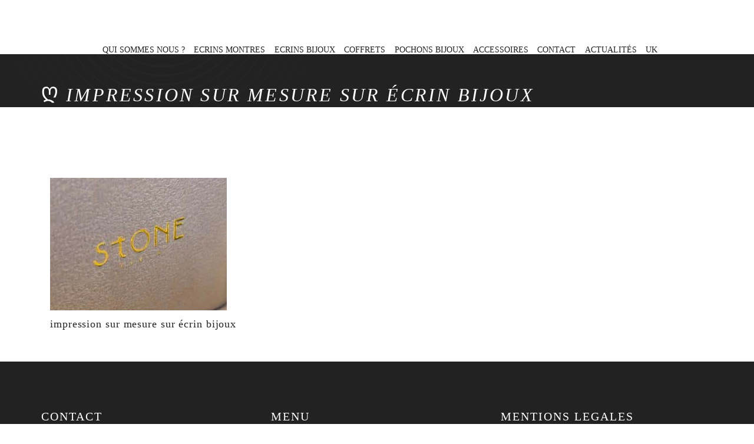

--- FILE ---
content_type: text/html; charset=UTF-8
request_url: https://www.ecrins-bijoux.fr/ecrins-bijoux/ecrin-joaillerie-sur-mesure-en-bois-et-cuir-pour-bagues/impression-sur-mesure-sur-ecrin-bijoux/
body_size: 21182
content:
<!DOCTYPE html>
<html lang="fr-FR">
<head>
	<meta charset="UTF-8">
	<meta name="viewport" content="width=device-width, initial-scale=1">
	<link rel="profile" href="http://gmpg.org/xfn/11">
	<link rel="pingback" href="https://www.ecrins-bijoux.fr/xmlrpc.php">
	<meta name='robots' content='index, follow, max-image-preview:large, max-snippet:-1, max-video-preview:-1' />

	<!-- This site is optimized with the Yoast SEO plugin v26.8 - https://yoast.com/product/yoast-seo-wordpress/ -->
	<title>impression sur mesure sur écrin bijoux - Ecrins Bijoux</title>
<link data-rocket-preload as="style" href="https://fonts.googleapis.com/css?family=Open%20Sans%3A300%2C400%2C600%2C700%2C800%7CRaleway%3A100%2C200%2C300%2C400%2C500%2C600%2C700%2C800%2C900%7CDroid%20Serif%3A400%2C700&#038;display=swap" rel="preload">
<link href="https://fonts.googleapis.com/css?family=Open%20Sans%3A300%2C400%2C600%2C700%2C800%7CRaleway%3A100%2C200%2C300%2C400%2C500%2C600%2C700%2C800%2C900%7CDroid%20Serif%3A400%2C700&#038;display=swap" media="print" onload="this.media=&#039;all&#039;" rel="stylesheet">
<noscript data-wpr-hosted-gf-parameters=""><link rel="stylesheet" href="https://fonts.googleapis.com/css?family=Open%20Sans%3A300%2C400%2C600%2C700%2C800%7CRaleway%3A100%2C200%2C300%2C400%2C500%2C600%2C700%2C800%2C900%7CDroid%20Serif%3A400%2C700&#038;display=swap"></noscript>
	<meta name="description" content="impression sur mesure sur écrin bijoux" />
	<link rel="canonical" href="https://www.ecrins-bijoux.fr/ecrins-bijoux/ecrin-joaillerie-sur-mesure-en-bois-et-cuir-pour-bagues/impression-sur-mesure-sur-ecrin-bijoux/" />
	<meta property="og:locale" content="fr_FR" />
	<meta property="og:type" content="article" />
	<meta property="og:title" content="impression sur mesure sur écrin bijoux - Ecrins Bijoux" />
	<meta property="og:description" content="impression sur mesure sur écrin bijoux" />
	<meta property="og:url" content="https://www.ecrins-bijoux.fr/ecrins-bijoux/ecrin-joaillerie-sur-mesure-en-bois-et-cuir-pour-bagues/impression-sur-mesure-sur-ecrin-bijoux/" />
	<meta property="og:site_name" content="Ecrins Bijoux" />
	<meta property="article:modified_time" content="2023-04-14T15:32:42+00:00" />
	<meta property="og:image" content="https://www.ecrins-bijoux.fr/ecrins-bijoux/ecrin-joaillerie-sur-mesure-en-bois-et-cuir-pour-bagues/impression-sur-mesure-sur-ecrin-bijoux" />
	<meta property="og:image:width" content="2560" />
	<meta property="og:image:height" content="1920" />
	<meta property="og:image:type" content="image/jpeg" />
	<meta name="twitter:card" content="summary_large_image" />
	<script type="application/ld+json" class="yoast-schema-graph">{"@context":"https://schema.org","@graph":[{"@type":"WebPage","@id":"https://www.ecrins-bijoux.fr/ecrins-bijoux/ecrin-joaillerie-sur-mesure-en-bois-et-cuir-pour-bagues/impression-sur-mesure-sur-ecrin-bijoux/","url":"https://www.ecrins-bijoux.fr/ecrins-bijoux/ecrin-joaillerie-sur-mesure-en-bois-et-cuir-pour-bagues/impression-sur-mesure-sur-ecrin-bijoux/","name":"impression sur mesure sur écrin bijoux - Ecrins Bijoux","isPartOf":{"@id":"https://www.ecrins-bijoux.fr/#website"},"primaryImageOfPage":{"@id":"https://www.ecrins-bijoux.fr/ecrins-bijoux/ecrin-joaillerie-sur-mesure-en-bois-et-cuir-pour-bagues/impression-sur-mesure-sur-ecrin-bijoux/#primaryimage"},"image":{"@id":"https://www.ecrins-bijoux.fr/ecrins-bijoux/ecrin-joaillerie-sur-mesure-en-bois-et-cuir-pour-bagues/impression-sur-mesure-sur-ecrin-bijoux/#primaryimage"},"thumbnailUrl":"https://www.ecrins-bijoux.fr/wp-content/uploads/2023/03/impression-sur-mesure-sur-ecrin-bijoux.jpg","datePublished":"2023-03-22T11:33:01+00:00","dateModified":"2023-04-14T15:32:42+00:00","description":"impression sur mesure sur écrin bijoux","breadcrumb":{"@id":"https://www.ecrins-bijoux.fr/ecrins-bijoux/ecrin-joaillerie-sur-mesure-en-bois-et-cuir-pour-bagues/impression-sur-mesure-sur-ecrin-bijoux/#breadcrumb"},"inLanguage":"fr-FR","potentialAction":[{"@type":"ReadAction","target":["https://www.ecrins-bijoux.fr/ecrins-bijoux/ecrin-joaillerie-sur-mesure-en-bois-et-cuir-pour-bagues/impression-sur-mesure-sur-ecrin-bijoux/"]}]},{"@type":"ImageObject","inLanguage":"fr-FR","@id":"https://www.ecrins-bijoux.fr/ecrins-bijoux/ecrin-joaillerie-sur-mesure-en-bois-et-cuir-pour-bagues/impression-sur-mesure-sur-ecrin-bijoux/#primaryimage","url":"https://www.ecrins-bijoux.fr/wp-content/uploads/2023/03/impression-sur-mesure-sur-ecrin-bijoux.jpg","contentUrl":"https://www.ecrins-bijoux.fr/wp-content/uploads/2023/03/impression-sur-mesure-sur-ecrin-bijoux.jpg","width":2560,"height":1920,"caption":"impression sur mesure sur écrin bijoux"},{"@type":"BreadcrumbList","@id":"https://www.ecrins-bijoux.fr/ecrins-bijoux/ecrin-joaillerie-sur-mesure-en-bois-et-cuir-pour-bagues/impression-sur-mesure-sur-ecrin-bijoux/#breadcrumb","itemListElement":[{"@type":"ListItem","position":1,"name":"Accueil","item":"https://www.ecrins-bijoux.fr/"},{"@type":"ListItem","position":2,"name":"Ecrins bijoux","item":"https://www.ecrins-bijoux.fr/ecrins-bijoux/"},{"@type":"ListItem","position":3,"name":"Ecrin joaillerie sur mesure en bois et cuir pour bagues","item":"https://www.ecrins-bijoux.fr/ecrins-bijoux/ecrin-joaillerie-sur-mesure-en-bois-et-cuir-pour-bagues/"},{"@type":"ListItem","position":4,"name":"impression sur mesure sur écrin bijoux"}]},{"@type":"WebSite","@id":"https://www.ecrins-bijoux.fr/#website","url":"https://www.ecrins-bijoux.fr/","name":"Ecrins Bijoux","description":"30 ans d’expérience dans la production d’écrins bijoux","potentialAction":[{"@type":"SearchAction","target":{"@type":"EntryPoint","urlTemplate":"https://www.ecrins-bijoux.fr/?s={search_term_string}"},"query-input":{"@type":"PropertyValueSpecification","valueRequired":true,"valueName":"search_term_string"}}],"inLanguage":"fr-FR"}]}</script>
	<!-- / Yoast SEO plugin. -->


<link rel='dns-prefetch' href='//www.googletagmanager.com' />
<link rel='dns-prefetch' href='//fonts.googleapis.com' />
<link rel='dns-prefetch' href='//j5b5p6a5.delivery.rocketcdn.me' />
<link href='https://fonts.gstatic.com' crossorigin rel='preconnect' />
<link href='https://j5b5p6a5.delivery.rocketcdn.me' rel='preconnect' />
<link rel="alternate" type="application/rss+xml" title="Ecrins Bijoux &raquo; Flux" href="https://www.ecrins-bijoux.fr/feed/" />
<link rel="alternate" type="application/rss+xml" title="Ecrins Bijoux &raquo; Flux des commentaires" href="https://www.ecrins-bijoux.fr/comments/feed/" />
<link rel="alternate" title="oEmbed (JSON)" type="application/json+oembed" href="https://www.ecrins-bijoux.fr/wp-json/oembed/1.0/embed?url=https%3A%2F%2Fwww.ecrins-bijoux.fr%2Fecrins-bijoux%2Fecrin-joaillerie-sur-mesure-en-bois-et-cuir-pour-bagues%2Fimpression-sur-mesure-sur-ecrin-bijoux%2F" />
<link rel="alternate" title="oEmbed (XML)" type="text/xml+oembed" href="https://www.ecrins-bijoux.fr/wp-json/oembed/1.0/embed?url=https%3A%2F%2Fwww.ecrins-bijoux.fr%2Fecrins-bijoux%2Fecrin-joaillerie-sur-mesure-en-bois-et-cuir-pour-bagues%2Fimpression-sur-mesure-sur-ecrin-bijoux%2F&#038;format=xml" />
<style id='wp-img-auto-sizes-contain-inline-css' type='text/css'>
img:is([sizes=auto i],[sizes^="auto," i]){contain-intrinsic-size:3000px 1500px}
/*# sourceURL=wp-img-auto-sizes-contain-inline-css */
</style>
<link data-minify="1" rel='stylesheet' id='tm-heli-font-stroke7-css' href='https://j5b5p6a5.delivery.rocketcdn.me/wp-content/cache/min/1/wp-content/themes/tm-heli/assets/libs/pe-icon-7-stroke/css/pe-icon-7-stroke.css?ver=1764767449' type='text/css' media='all' />
<style id='wp-emoji-styles-inline-css' type='text/css'>

	img.wp-smiley, img.emoji {
		display: inline !important;
		border: none !important;
		box-shadow: none !important;
		height: 1em !important;
		width: 1em !important;
		margin: 0 0.07em !important;
		vertical-align: -0.1em !important;
		background: none !important;
		padding: 0 !important;
	}
/*# sourceURL=wp-emoji-styles-inline-css */
</style>
<link rel='stylesheet' id='wp-block-library-css' href='https://j5b5p6a5.delivery.rocketcdn.me/wp-includes/css/dist/block-library/style.min.css?ver=bb6b803b059e287034338b14ea7b0410' type='text/css' media='all' />
<style id='wp-block-heading-inline-css' type='text/css'>
h1:where(.wp-block-heading).has-background,h2:where(.wp-block-heading).has-background,h3:where(.wp-block-heading).has-background,h4:where(.wp-block-heading).has-background,h5:where(.wp-block-heading).has-background,h6:where(.wp-block-heading).has-background{padding:1.25em 2.375em}h1.has-text-align-left[style*=writing-mode]:where([style*=vertical-lr]),h1.has-text-align-right[style*=writing-mode]:where([style*=vertical-rl]),h2.has-text-align-left[style*=writing-mode]:where([style*=vertical-lr]),h2.has-text-align-right[style*=writing-mode]:where([style*=vertical-rl]),h3.has-text-align-left[style*=writing-mode]:where([style*=vertical-lr]),h3.has-text-align-right[style*=writing-mode]:where([style*=vertical-rl]),h4.has-text-align-left[style*=writing-mode]:where([style*=vertical-lr]),h4.has-text-align-right[style*=writing-mode]:where([style*=vertical-rl]),h5.has-text-align-left[style*=writing-mode]:where([style*=vertical-lr]),h5.has-text-align-right[style*=writing-mode]:where([style*=vertical-rl]),h6.has-text-align-left[style*=writing-mode]:where([style*=vertical-lr]),h6.has-text-align-right[style*=writing-mode]:where([style*=vertical-rl]){rotate:180deg}
/*# sourceURL=https://www.ecrins-bijoux.fr/wp-includes/blocks/heading/style.min.css */
</style>
<style id='wp-block-image-inline-css' type='text/css'>
.wp-block-image>a,.wp-block-image>figure>a{display:inline-block}.wp-block-image img{box-sizing:border-box;height:auto;max-width:100%;vertical-align:bottom}@media not (prefers-reduced-motion){.wp-block-image img.hide{visibility:hidden}.wp-block-image img.show{animation:show-content-image .4s}}.wp-block-image[style*=border-radius] img,.wp-block-image[style*=border-radius]>a{border-radius:inherit}.wp-block-image.has-custom-border img{box-sizing:border-box}.wp-block-image.aligncenter{text-align:center}.wp-block-image.alignfull>a,.wp-block-image.alignwide>a{width:100%}.wp-block-image.alignfull img,.wp-block-image.alignwide img{height:auto;width:100%}.wp-block-image .aligncenter,.wp-block-image .alignleft,.wp-block-image .alignright,.wp-block-image.aligncenter,.wp-block-image.alignleft,.wp-block-image.alignright{display:table}.wp-block-image .aligncenter>figcaption,.wp-block-image .alignleft>figcaption,.wp-block-image .alignright>figcaption,.wp-block-image.aligncenter>figcaption,.wp-block-image.alignleft>figcaption,.wp-block-image.alignright>figcaption{caption-side:bottom;display:table-caption}.wp-block-image .alignleft{float:left;margin:.5em 1em .5em 0}.wp-block-image .alignright{float:right;margin:.5em 0 .5em 1em}.wp-block-image .aligncenter{margin-left:auto;margin-right:auto}.wp-block-image :where(figcaption){margin-bottom:1em;margin-top:.5em}.wp-block-image.is-style-circle-mask img{border-radius:9999px}@supports ((-webkit-mask-image:none) or (mask-image:none)) or (-webkit-mask-image:none){.wp-block-image.is-style-circle-mask img{border-radius:0;-webkit-mask-image:url('data:image/svg+xml;utf8,<svg viewBox="0 0 100 100" xmlns="http://www.w3.org/2000/svg"><circle cx="50" cy="50" r="50"/></svg>');mask-image:url('data:image/svg+xml;utf8,<svg viewBox="0 0 100 100" xmlns="http://www.w3.org/2000/svg"><circle cx="50" cy="50" r="50"/></svg>');mask-mode:alpha;-webkit-mask-position:center;mask-position:center;-webkit-mask-repeat:no-repeat;mask-repeat:no-repeat;-webkit-mask-size:contain;mask-size:contain}}:root :where(.wp-block-image.is-style-rounded img,.wp-block-image .is-style-rounded img){border-radius:9999px}.wp-block-image figure{margin:0}.wp-lightbox-container{display:flex;flex-direction:column;position:relative}.wp-lightbox-container img{cursor:zoom-in}.wp-lightbox-container img:hover+button{opacity:1}.wp-lightbox-container button{align-items:center;backdrop-filter:blur(16px) saturate(180%);background-color:#5a5a5a40;border:none;border-radius:4px;cursor:zoom-in;display:flex;height:20px;justify-content:center;opacity:0;padding:0;position:absolute;right:16px;text-align:center;top:16px;width:20px;z-index:100}@media not (prefers-reduced-motion){.wp-lightbox-container button{transition:opacity .2s ease}}.wp-lightbox-container button:focus-visible{outline:3px auto #5a5a5a40;outline:3px auto -webkit-focus-ring-color;outline-offset:3px}.wp-lightbox-container button:hover{cursor:pointer;opacity:1}.wp-lightbox-container button:focus{opacity:1}.wp-lightbox-container button:focus,.wp-lightbox-container button:hover,.wp-lightbox-container button:not(:hover):not(:active):not(.has-background){background-color:#5a5a5a40;border:none}.wp-lightbox-overlay{box-sizing:border-box;cursor:zoom-out;height:100vh;left:0;overflow:hidden;position:fixed;top:0;visibility:hidden;width:100%;z-index:100000}.wp-lightbox-overlay .close-button{align-items:center;cursor:pointer;display:flex;justify-content:center;min-height:40px;min-width:40px;padding:0;position:absolute;right:calc(env(safe-area-inset-right) + 16px);top:calc(env(safe-area-inset-top) + 16px);z-index:5000000}.wp-lightbox-overlay .close-button:focus,.wp-lightbox-overlay .close-button:hover,.wp-lightbox-overlay .close-button:not(:hover):not(:active):not(.has-background){background:none;border:none}.wp-lightbox-overlay .lightbox-image-container{height:var(--wp--lightbox-container-height);left:50%;overflow:hidden;position:absolute;top:50%;transform:translate(-50%,-50%);transform-origin:top left;width:var(--wp--lightbox-container-width);z-index:9999999999}.wp-lightbox-overlay .wp-block-image{align-items:center;box-sizing:border-box;display:flex;height:100%;justify-content:center;margin:0;position:relative;transform-origin:0 0;width:100%;z-index:3000000}.wp-lightbox-overlay .wp-block-image img{height:var(--wp--lightbox-image-height);min-height:var(--wp--lightbox-image-height);min-width:var(--wp--lightbox-image-width);width:var(--wp--lightbox-image-width)}.wp-lightbox-overlay .wp-block-image figcaption{display:none}.wp-lightbox-overlay button{background:none;border:none}.wp-lightbox-overlay .scrim{background-color:#fff;height:100%;opacity:.9;position:absolute;width:100%;z-index:2000000}.wp-lightbox-overlay.active{visibility:visible}@media not (prefers-reduced-motion){.wp-lightbox-overlay.active{animation:turn-on-visibility .25s both}.wp-lightbox-overlay.active img{animation:turn-on-visibility .35s both}.wp-lightbox-overlay.show-closing-animation:not(.active){animation:turn-off-visibility .35s both}.wp-lightbox-overlay.show-closing-animation:not(.active) img{animation:turn-off-visibility .25s both}.wp-lightbox-overlay.zoom.active{animation:none;opacity:1;visibility:visible}.wp-lightbox-overlay.zoom.active .lightbox-image-container{animation:lightbox-zoom-in .4s}.wp-lightbox-overlay.zoom.active .lightbox-image-container img{animation:none}.wp-lightbox-overlay.zoom.active .scrim{animation:turn-on-visibility .4s forwards}.wp-lightbox-overlay.zoom.show-closing-animation:not(.active){animation:none}.wp-lightbox-overlay.zoom.show-closing-animation:not(.active) .lightbox-image-container{animation:lightbox-zoom-out .4s}.wp-lightbox-overlay.zoom.show-closing-animation:not(.active) .lightbox-image-container img{animation:none}.wp-lightbox-overlay.zoom.show-closing-animation:not(.active) .scrim{animation:turn-off-visibility .4s forwards}}@keyframes show-content-image{0%{visibility:hidden}99%{visibility:hidden}to{visibility:visible}}@keyframes turn-on-visibility{0%{opacity:0}to{opacity:1}}@keyframes turn-off-visibility{0%{opacity:1;visibility:visible}99%{opacity:0;visibility:visible}to{opacity:0;visibility:hidden}}@keyframes lightbox-zoom-in{0%{transform:translate(calc((-100vw + var(--wp--lightbox-scrollbar-width))/2 + var(--wp--lightbox-initial-left-position)),calc(-50vh + var(--wp--lightbox-initial-top-position))) scale(var(--wp--lightbox-scale))}to{transform:translate(-50%,-50%) scale(1)}}@keyframes lightbox-zoom-out{0%{transform:translate(-50%,-50%) scale(1);visibility:visible}99%{visibility:visible}to{transform:translate(calc((-100vw + var(--wp--lightbox-scrollbar-width))/2 + var(--wp--lightbox-initial-left-position)),calc(-50vh + var(--wp--lightbox-initial-top-position))) scale(var(--wp--lightbox-scale));visibility:hidden}}
/*# sourceURL=https://www.ecrins-bijoux.fr/wp-includes/blocks/image/style.min.css */
</style>
<style id='wp-block-image-theme-inline-css' type='text/css'>
:root :where(.wp-block-image figcaption){color:#555;font-size:13px;text-align:center}.is-dark-theme :root :where(.wp-block-image figcaption){color:#ffffffa6}.wp-block-image{margin:0 0 1em}
/*# sourceURL=https://www.ecrins-bijoux.fr/wp-includes/blocks/image/theme.min.css */
</style>
<style id='wp-block-columns-inline-css' type='text/css'>
.wp-block-columns{box-sizing:border-box;display:flex;flex-wrap:wrap!important}@media (min-width:782px){.wp-block-columns{flex-wrap:nowrap!important}}.wp-block-columns{align-items:normal!important}.wp-block-columns.are-vertically-aligned-top{align-items:flex-start}.wp-block-columns.are-vertically-aligned-center{align-items:center}.wp-block-columns.are-vertically-aligned-bottom{align-items:flex-end}@media (max-width:781px){.wp-block-columns:not(.is-not-stacked-on-mobile)>.wp-block-column{flex-basis:100%!important}}@media (min-width:782px){.wp-block-columns:not(.is-not-stacked-on-mobile)>.wp-block-column{flex-basis:0;flex-grow:1}.wp-block-columns:not(.is-not-stacked-on-mobile)>.wp-block-column[style*=flex-basis]{flex-grow:0}}.wp-block-columns.is-not-stacked-on-mobile{flex-wrap:nowrap!important}.wp-block-columns.is-not-stacked-on-mobile>.wp-block-column{flex-basis:0;flex-grow:1}.wp-block-columns.is-not-stacked-on-mobile>.wp-block-column[style*=flex-basis]{flex-grow:0}:where(.wp-block-columns){margin-bottom:1.75em}:where(.wp-block-columns.has-background){padding:1.25em 2.375em}.wp-block-column{flex-grow:1;min-width:0;overflow-wrap:break-word;word-break:break-word}.wp-block-column.is-vertically-aligned-top{align-self:flex-start}.wp-block-column.is-vertically-aligned-center{align-self:center}.wp-block-column.is-vertically-aligned-bottom{align-self:flex-end}.wp-block-column.is-vertically-aligned-stretch{align-self:stretch}.wp-block-column.is-vertically-aligned-bottom,.wp-block-column.is-vertically-aligned-center,.wp-block-column.is-vertically-aligned-top{width:100%}
/*# sourceURL=https://www.ecrins-bijoux.fr/wp-includes/blocks/columns/style.min.css */
</style>
<style id='wp-block-paragraph-inline-css' type='text/css'>
.is-small-text{font-size:.875em}.is-regular-text{font-size:1em}.is-large-text{font-size:2.25em}.is-larger-text{font-size:3em}.has-drop-cap:not(:focus):first-letter{float:left;font-size:8.4em;font-style:normal;font-weight:100;line-height:.68;margin:.05em .1em 0 0;text-transform:uppercase}body.rtl .has-drop-cap:not(:focus):first-letter{float:none;margin-left:.1em}p.has-drop-cap.has-background{overflow:hidden}:root :where(p.has-background){padding:1.25em 2.375em}:where(p.has-text-color:not(.has-link-color)) a{color:inherit}p.has-text-align-left[style*="writing-mode:vertical-lr"],p.has-text-align-right[style*="writing-mode:vertical-rl"]{rotate:180deg}
/*# sourceURL=https://www.ecrins-bijoux.fr/wp-includes/blocks/paragraph/style.min.css */
</style>
<style id='wp-block-social-links-inline-css' type='text/css'>
.wp-block-social-links{background:none;box-sizing:border-box;margin-left:0;padding-left:0;padding-right:0;text-indent:0}.wp-block-social-links .wp-social-link a,.wp-block-social-links .wp-social-link a:hover{border-bottom:0;box-shadow:none;text-decoration:none}.wp-block-social-links .wp-social-link svg{height:1em;width:1em}.wp-block-social-links .wp-social-link span:not(.screen-reader-text){font-size:.65em;margin-left:.5em;margin-right:.5em}.wp-block-social-links.has-small-icon-size{font-size:16px}.wp-block-social-links,.wp-block-social-links.has-normal-icon-size{font-size:24px}.wp-block-social-links.has-large-icon-size{font-size:36px}.wp-block-social-links.has-huge-icon-size{font-size:48px}.wp-block-social-links.aligncenter{display:flex;justify-content:center}.wp-block-social-links.alignright{justify-content:flex-end}.wp-block-social-link{border-radius:9999px;display:block}@media not (prefers-reduced-motion){.wp-block-social-link{transition:transform .1s ease}}.wp-block-social-link{height:auto}.wp-block-social-link a{align-items:center;display:flex;line-height:0}.wp-block-social-link:hover{transform:scale(1.1)}.wp-block-social-links .wp-block-social-link.wp-social-link{display:inline-block;margin:0;padding:0}.wp-block-social-links .wp-block-social-link.wp-social-link .wp-block-social-link-anchor,.wp-block-social-links .wp-block-social-link.wp-social-link .wp-block-social-link-anchor svg,.wp-block-social-links .wp-block-social-link.wp-social-link .wp-block-social-link-anchor:active,.wp-block-social-links .wp-block-social-link.wp-social-link .wp-block-social-link-anchor:hover,.wp-block-social-links .wp-block-social-link.wp-social-link .wp-block-social-link-anchor:visited{color:currentColor;fill:currentColor}:where(.wp-block-social-links:not(.is-style-logos-only)) .wp-social-link{background-color:#f0f0f0;color:#444}:where(.wp-block-social-links:not(.is-style-logos-only)) .wp-social-link-amazon{background-color:#f90;color:#fff}:where(.wp-block-social-links:not(.is-style-logos-only)) .wp-social-link-bandcamp{background-color:#1ea0c3;color:#fff}:where(.wp-block-social-links:not(.is-style-logos-only)) .wp-social-link-behance{background-color:#0757fe;color:#fff}:where(.wp-block-social-links:not(.is-style-logos-only)) .wp-social-link-bluesky{background-color:#0a7aff;color:#fff}:where(.wp-block-social-links:not(.is-style-logos-only)) .wp-social-link-codepen{background-color:#1e1f26;color:#fff}:where(.wp-block-social-links:not(.is-style-logos-only)) .wp-social-link-deviantart{background-color:#02e49b;color:#fff}:where(.wp-block-social-links:not(.is-style-logos-only)) .wp-social-link-discord{background-color:#5865f2;color:#fff}:where(.wp-block-social-links:not(.is-style-logos-only)) .wp-social-link-dribbble{background-color:#e94c89;color:#fff}:where(.wp-block-social-links:not(.is-style-logos-only)) .wp-social-link-dropbox{background-color:#4280ff;color:#fff}:where(.wp-block-social-links:not(.is-style-logos-only)) .wp-social-link-etsy{background-color:#f45800;color:#fff}:where(.wp-block-social-links:not(.is-style-logos-only)) .wp-social-link-facebook{background-color:#0866ff;color:#fff}:where(.wp-block-social-links:not(.is-style-logos-only)) .wp-social-link-fivehundredpx{background-color:#000;color:#fff}:where(.wp-block-social-links:not(.is-style-logos-only)) .wp-social-link-flickr{background-color:#0461dd;color:#fff}:where(.wp-block-social-links:not(.is-style-logos-only)) .wp-social-link-foursquare{background-color:#e65678;color:#fff}:where(.wp-block-social-links:not(.is-style-logos-only)) .wp-social-link-github{background-color:#24292d;color:#fff}:where(.wp-block-social-links:not(.is-style-logos-only)) .wp-social-link-goodreads{background-color:#eceadd;color:#382110}:where(.wp-block-social-links:not(.is-style-logos-only)) .wp-social-link-google{background-color:#ea4434;color:#fff}:where(.wp-block-social-links:not(.is-style-logos-only)) .wp-social-link-gravatar{background-color:#1d4fc4;color:#fff}:where(.wp-block-social-links:not(.is-style-logos-only)) .wp-social-link-instagram{background-color:#f00075;color:#fff}:where(.wp-block-social-links:not(.is-style-logos-only)) .wp-social-link-lastfm{background-color:#e21b24;color:#fff}:where(.wp-block-social-links:not(.is-style-logos-only)) .wp-social-link-linkedin{background-color:#0d66c2;color:#fff}:where(.wp-block-social-links:not(.is-style-logos-only)) .wp-social-link-mastodon{background-color:#3288d4;color:#fff}:where(.wp-block-social-links:not(.is-style-logos-only)) .wp-social-link-medium{background-color:#000;color:#fff}:where(.wp-block-social-links:not(.is-style-logos-only)) .wp-social-link-meetup{background-color:#f6405f;color:#fff}:where(.wp-block-social-links:not(.is-style-logos-only)) .wp-social-link-patreon{background-color:#000;color:#fff}:where(.wp-block-social-links:not(.is-style-logos-only)) .wp-social-link-pinterest{background-color:#e60122;color:#fff}:where(.wp-block-social-links:not(.is-style-logos-only)) .wp-social-link-pocket{background-color:#ef4155;color:#fff}:where(.wp-block-social-links:not(.is-style-logos-only)) .wp-social-link-reddit{background-color:#ff4500;color:#fff}:where(.wp-block-social-links:not(.is-style-logos-only)) .wp-social-link-skype{background-color:#0478d7;color:#fff}:where(.wp-block-social-links:not(.is-style-logos-only)) .wp-social-link-snapchat{background-color:#fefc00;color:#fff;stroke:#000}:where(.wp-block-social-links:not(.is-style-logos-only)) .wp-social-link-soundcloud{background-color:#ff5600;color:#fff}:where(.wp-block-social-links:not(.is-style-logos-only)) .wp-social-link-spotify{background-color:#1bd760;color:#fff}:where(.wp-block-social-links:not(.is-style-logos-only)) .wp-social-link-telegram{background-color:#2aabee;color:#fff}:where(.wp-block-social-links:not(.is-style-logos-only)) .wp-social-link-threads{background-color:#000;color:#fff}:where(.wp-block-social-links:not(.is-style-logos-only)) .wp-social-link-tiktok{background-color:#000;color:#fff}:where(.wp-block-social-links:not(.is-style-logos-only)) .wp-social-link-tumblr{background-color:#011835;color:#fff}:where(.wp-block-social-links:not(.is-style-logos-only)) .wp-social-link-twitch{background-color:#6440a4;color:#fff}:where(.wp-block-social-links:not(.is-style-logos-only)) .wp-social-link-twitter{background-color:#1da1f2;color:#fff}:where(.wp-block-social-links:not(.is-style-logos-only)) .wp-social-link-vimeo{background-color:#1eb7ea;color:#fff}:where(.wp-block-social-links:not(.is-style-logos-only)) .wp-social-link-vk{background-color:#4680c2;color:#fff}:where(.wp-block-social-links:not(.is-style-logos-only)) .wp-social-link-wordpress{background-color:#3499cd;color:#fff}:where(.wp-block-social-links:not(.is-style-logos-only)) .wp-social-link-whatsapp{background-color:#25d366;color:#fff}:where(.wp-block-social-links:not(.is-style-logos-only)) .wp-social-link-x{background-color:#000;color:#fff}:where(.wp-block-social-links:not(.is-style-logos-only)) .wp-social-link-yelp{background-color:#d32422;color:#fff}:where(.wp-block-social-links:not(.is-style-logos-only)) .wp-social-link-youtube{background-color:red;color:#fff}:where(.wp-block-social-links.is-style-logos-only) .wp-social-link{background:none}:where(.wp-block-social-links.is-style-logos-only) .wp-social-link svg{height:1.25em;width:1.25em}:where(.wp-block-social-links.is-style-logos-only) .wp-social-link-amazon{color:#f90}:where(.wp-block-social-links.is-style-logos-only) .wp-social-link-bandcamp{color:#1ea0c3}:where(.wp-block-social-links.is-style-logos-only) .wp-social-link-behance{color:#0757fe}:where(.wp-block-social-links.is-style-logos-only) .wp-social-link-bluesky{color:#0a7aff}:where(.wp-block-social-links.is-style-logos-only) .wp-social-link-codepen{color:#1e1f26}:where(.wp-block-social-links.is-style-logos-only) .wp-social-link-deviantart{color:#02e49b}:where(.wp-block-social-links.is-style-logos-only) .wp-social-link-discord{color:#5865f2}:where(.wp-block-social-links.is-style-logos-only) .wp-social-link-dribbble{color:#e94c89}:where(.wp-block-social-links.is-style-logos-only) .wp-social-link-dropbox{color:#4280ff}:where(.wp-block-social-links.is-style-logos-only) .wp-social-link-etsy{color:#f45800}:where(.wp-block-social-links.is-style-logos-only) .wp-social-link-facebook{color:#0866ff}:where(.wp-block-social-links.is-style-logos-only) .wp-social-link-fivehundredpx{color:#000}:where(.wp-block-social-links.is-style-logos-only) .wp-social-link-flickr{color:#0461dd}:where(.wp-block-social-links.is-style-logos-only) .wp-social-link-foursquare{color:#e65678}:where(.wp-block-social-links.is-style-logos-only) .wp-social-link-github{color:#24292d}:where(.wp-block-social-links.is-style-logos-only) .wp-social-link-goodreads{color:#382110}:where(.wp-block-social-links.is-style-logos-only) .wp-social-link-google{color:#ea4434}:where(.wp-block-social-links.is-style-logos-only) .wp-social-link-gravatar{color:#1d4fc4}:where(.wp-block-social-links.is-style-logos-only) .wp-social-link-instagram{color:#f00075}:where(.wp-block-social-links.is-style-logos-only) .wp-social-link-lastfm{color:#e21b24}:where(.wp-block-social-links.is-style-logos-only) .wp-social-link-linkedin{color:#0d66c2}:where(.wp-block-social-links.is-style-logos-only) .wp-social-link-mastodon{color:#3288d4}:where(.wp-block-social-links.is-style-logos-only) .wp-social-link-medium{color:#000}:where(.wp-block-social-links.is-style-logos-only) .wp-social-link-meetup{color:#f6405f}:where(.wp-block-social-links.is-style-logos-only) .wp-social-link-patreon{color:#000}:where(.wp-block-social-links.is-style-logos-only) .wp-social-link-pinterest{color:#e60122}:where(.wp-block-social-links.is-style-logos-only) .wp-social-link-pocket{color:#ef4155}:where(.wp-block-social-links.is-style-logos-only) .wp-social-link-reddit{color:#ff4500}:where(.wp-block-social-links.is-style-logos-only) .wp-social-link-skype{color:#0478d7}:where(.wp-block-social-links.is-style-logos-only) .wp-social-link-snapchat{color:#fff;stroke:#000}:where(.wp-block-social-links.is-style-logos-only) .wp-social-link-soundcloud{color:#ff5600}:where(.wp-block-social-links.is-style-logos-only) .wp-social-link-spotify{color:#1bd760}:where(.wp-block-social-links.is-style-logos-only) .wp-social-link-telegram{color:#2aabee}:where(.wp-block-social-links.is-style-logos-only) .wp-social-link-threads{color:#000}:where(.wp-block-social-links.is-style-logos-only) .wp-social-link-tiktok{color:#000}:where(.wp-block-social-links.is-style-logos-only) .wp-social-link-tumblr{color:#011835}:where(.wp-block-social-links.is-style-logos-only) .wp-social-link-twitch{color:#6440a4}:where(.wp-block-social-links.is-style-logos-only) .wp-social-link-twitter{color:#1da1f2}:where(.wp-block-social-links.is-style-logos-only) .wp-social-link-vimeo{color:#1eb7ea}:where(.wp-block-social-links.is-style-logos-only) .wp-social-link-vk{color:#4680c2}:where(.wp-block-social-links.is-style-logos-only) .wp-social-link-whatsapp{color:#25d366}:where(.wp-block-social-links.is-style-logos-only) .wp-social-link-wordpress{color:#3499cd}:where(.wp-block-social-links.is-style-logos-only) .wp-social-link-x{color:#000}:where(.wp-block-social-links.is-style-logos-only) .wp-social-link-yelp{color:#d32422}:where(.wp-block-social-links.is-style-logos-only) .wp-social-link-youtube{color:red}.wp-block-social-links.is-style-pill-shape .wp-social-link{width:auto}:root :where(.wp-block-social-links .wp-social-link a){padding:.25em}:root :where(.wp-block-social-links.is-style-logos-only .wp-social-link a){padding:0}:root :where(.wp-block-social-links.is-style-pill-shape .wp-social-link a){padding-left:.6666666667em;padding-right:.6666666667em}.wp-block-social-links:not(.has-icon-color):not(.has-icon-background-color) .wp-social-link-snapchat .wp-block-social-link-label{color:#000}
/*# sourceURL=https://www.ecrins-bijoux.fr/wp-includes/blocks/social-links/style.min.css */
</style>
<style id='global-styles-inline-css' type='text/css'>
:root{--wp--preset--aspect-ratio--square: 1;--wp--preset--aspect-ratio--4-3: 4/3;--wp--preset--aspect-ratio--3-4: 3/4;--wp--preset--aspect-ratio--3-2: 3/2;--wp--preset--aspect-ratio--2-3: 2/3;--wp--preset--aspect-ratio--16-9: 16/9;--wp--preset--aspect-ratio--9-16: 9/16;--wp--preset--color--black: #000000;--wp--preset--color--cyan-bluish-gray: #abb8c3;--wp--preset--color--white: #ffffff;--wp--preset--color--pale-pink: #f78da7;--wp--preset--color--vivid-red: #cf2e2e;--wp--preset--color--luminous-vivid-orange: #ff6900;--wp--preset--color--luminous-vivid-amber: #fcb900;--wp--preset--color--light-green-cyan: #7bdcb5;--wp--preset--color--vivid-green-cyan: #00d084;--wp--preset--color--pale-cyan-blue: #8ed1fc;--wp--preset--color--vivid-cyan-blue: #0693e3;--wp--preset--color--vivid-purple: #9b51e0;--wp--preset--gradient--vivid-cyan-blue-to-vivid-purple: linear-gradient(135deg,rgb(6,147,227) 0%,rgb(155,81,224) 100%);--wp--preset--gradient--light-green-cyan-to-vivid-green-cyan: linear-gradient(135deg,rgb(122,220,180) 0%,rgb(0,208,130) 100%);--wp--preset--gradient--luminous-vivid-amber-to-luminous-vivid-orange: linear-gradient(135deg,rgb(252,185,0) 0%,rgb(255,105,0) 100%);--wp--preset--gradient--luminous-vivid-orange-to-vivid-red: linear-gradient(135deg,rgb(255,105,0) 0%,rgb(207,46,46) 100%);--wp--preset--gradient--very-light-gray-to-cyan-bluish-gray: linear-gradient(135deg,rgb(238,238,238) 0%,rgb(169,184,195) 100%);--wp--preset--gradient--cool-to-warm-spectrum: linear-gradient(135deg,rgb(74,234,220) 0%,rgb(151,120,209) 20%,rgb(207,42,186) 40%,rgb(238,44,130) 60%,rgb(251,105,98) 80%,rgb(254,248,76) 100%);--wp--preset--gradient--blush-light-purple: linear-gradient(135deg,rgb(255,206,236) 0%,rgb(152,150,240) 100%);--wp--preset--gradient--blush-bordeaux: linear-gradient(135deg,rgb(254,205,165) 0%,rgb(254,45,45) 50%,rgb(107,0,62) 100%);--wp--preset--gradient--luminous-dusk: linear-gradient(135deg,rgb(255,203,112) 0%,rgb(199,81,192) 50%,rgb(65,88,208) 100%);--wp--preset--gradient--pale-ocean: linear-gradient(135deg,rgb(255,245,203) 0%,rgb(182,227,212) 50%,rgb(51,167,181) 100%);--wp--preset--gradient--electric-grass: linear-gradient(135deg,rgb(202,248,128) 0%,rgb(113,206,126) 100%);--wp--preset--gradient--midnight: linear-gradient(135deg,rgb(2,3,129) 0%,rgb(40,116,252) 100%);--wp--preset--font-size--small: 13px;--wp--preset--font-size--medium: 20px;--wp--preset--font-size--large: 36px;--wp--preset--font-size--x-large: 42px;--wp--preset--spacing--20: 0.44rem;--wp--preset--spacing--30: 0.67rem;--wp--preset--spacing--40: 1rem;--wp--preset--spacing--50: 1.5rem;--wp--preset--spacing--60: 2.25rem;--wp--preset--spacing--70: 3.38rem;--wp--preset--spacing--80: 5.06rem;--wp--preset--shadow--natural: 6px 6px 9px rgba(0, 0, 0, 0.2);--wp--preset--shadow--deep: 12px 12px 50px rgba(0, 0, 0, 0.4);--wp--preset--shadow--sharp: 6px 6px 0px rgba(0, 0, 0, 0.2);--wp--preset--shadow--outlined: 6px 6px 0px -3px rgb(255, 255, 255), 6px 6px rgb(0, 0, 0);--wp--preset--shadow--crisp: 6px 6px 0px rgb(0, 0, 0);}:where(.is-layout-flex){gap: 0.5em;}:where(.is-layout-grid){gap: 0.5em;}body .is-layout-flex{display: flex;}.is-layout-flex{flex-wrap: wrap;align-items: center;}.is-layout-flex > :is(*, div){margin: 0;}body .is-layout-grid{display: grid;}.is-layout-grid > :is(*, div){margin: 0;}:where(.wp-block-columns.is-layout-flex){gap: 2em;}:where(.wp-block-columns.is-layout-grid){gap: 2em;}:where(.wp-block-post-template.is-layout-flex){gap: 1.25em;}:where(.wp-block-post-template.is-layout-grid){gap: 1.25em;}.has-black-color{color: var(--wp--preset--color--black) !important;}.has-cyan-bluish-gray-color{color: var(--wp--preset--color--cyan-bluish-gray) !important;}.has-white-color{color: var(--wp--preset--color--white) !important;}.has-pale-pink-color{color: var(--wp--preset--color--pale-pink) !important;}.has-vivid-red-color{color: var(--wp--preset--color--vivid-red) !important;}.has-luminous-vivid-orange-color{color: var(--wp--preset--color--luminous-vivid-orange) !important;}.has-luminous-vivid-amber-color{color: var(--wp--preset--color--luminous-vivid-amber) !important;}.has-light-green-cyan-color{color: var(--wp--preset--color--light-green-cyan) !important;}.has-vivid-green-cyan-color{color: var(--wp--preset--color--vivid-green-cyan) !important;}.has-pale-cyan-blue-color{color: var(--wp--preset--color--pale-cyan-blue) !important;}.has-vivid-cyan-blue-color{color: var(--wp--preset--color--vivid-cyan-blue) !important;}.has-vivid-purple-color{color: var(--wp--preset--color--vivid-purple) !important;}.has-black-background-color{background-color: var(--wp--preset--color--black) !important;}.has-cyan-bluish-gray-background-color{background-color: var(--wp--preset--color--cyan-bluish-gray) !important;}.has-white-background-color{background-color: var(--wp--preset--color--white) !important;}.has-pale-pink-background-color{background-color: var(--wp--preset--color--pale-pink) !important;}.has-vivid-red-background-color{background-color: var(--wp--preset--color--vivid-red) !important;}.has-luminous-vivid-orange-background-color{background-color: var(--wp--preset--color--luminous-vivid-orange) !important;}.has-luminous-vivid-amber-background-color{background-color: var(--wp--preset--color--luminous-vivid-amber) !important;}.has-light-green-cyan-background-color{background-color: var(--wp--preset--color--light-green-cyan) !important;}.has-vivid-green-cyan-background-color{background-color: var(--wp--preset--color--vivid-green-cyan) !important;}.has-pale-cyan-blue-background-color{background-color: var(--wp--preset--color--pale-cyan-blue) !important;}.has-vivid-cyan-blue-background-color{background-color: var(--wp--preset--color--vivid-cyan-blue) !important;}.has-vivid-purple-background-color{background-color: var(--wp--preset--color--vivid-purple) !important;}.has-black-border-color{border-color: var(--wp--preset--color--black) !important;}.has-cyan-bluish-gray-border-color{border-color: var(--wp--preset--color--cyan-bluish-gray) !important;}.has-white-border-color{border-color: var(--wp--preset--color--white) !important;}.has-pale-pink-border-color{border-color: var(--wp--preset--color--pale-pink) !important;}.has-vivid-red-border-color{border-color: var(--wp--preset--color--vivid-red) !important;}.has-luminous-vivid-orange-border-color{border-color: var(--wp--preset--color--luminous-vivid-orange) !important;}.has-luminous-vivid-amber-border-color{border-color: var(--wp--preset--color--luminous-vivid-amber) !important;}.has-light-green-cyan-border-color{border-color: var(--wp--preset--color--light-green-cyan) !important;}.has-vivid-green-cyan-border-color{border-color: var(--wp--preset--color--vivid-green-cyan) !important;}.has-pale-cyan-blue-border-color{border-color: var(--wp--preset--color--pale-cyan-blue) !important;}.has-vivid-cyan-blue-border-color{border-color: var(--wp--preset--color--vivid-cyan-blue) !important;}.has-vivid-purple-border-color{border-color: var(--wp--preset--color--vivid-purple) !important;}.has-vivid-cyan-blue-to-vivid-purple-gradient-background{background: var(--wp--preset--gradient--vivid-cyan-blue-to-vivid-purple) !important;}.has-light-green-cyan-to-vivid-green-cyan-gradient-background{background: var(--wp--preset--gradient--light-green-cyan-to-vivid-green-cyan) !important;}.has-luminous-vivid-amber-to-luminous-vivid-orange-gradient-background{background: var(--wp--preset--gradient--luminous-vivid-amber-to-luminous-vivid-orange) !important;}.has-luminous-vivid-orange-to-vivid-red-gradient-background{background: var(--wp--preset--gradient--luminous-vivid-orange-to-vivid-red) !important;}.has-very-light-gray-to-cyan-bluish-gray-gradient-background{background: var(--wp--preset--gradient--very-light-gray-to-cyan-bluish-gray) !important;}.has-cool-to-warm-spectrum-gradient-background{background: var(--wp--preset--gradient--cool-to-warm-spectrum) !important;}.has-blush-light-purple-gradient-background{background: var(--wp--preset--gradient--blush-light-purple) !important;}.has-blush-bordeaux-gradient-background{background: var(--wp--preset--gradient--blush-bordeaux) !important;}.has-luminous-dusk-gradient-background{background: var(--wp--preset--gradient--luminous-dusk) !important;}.has-pale-ocean-gradient-background{background: var(--wp--preset--gradient--pale-ocean) !important;}.has-electric-grass-gradient-background{background: var(--wp--preset--gradient--electric-grass) !important;}.has-midnight-gradient-background{background: var(--wp--preset--gradient--midnight) !important;}.has-small-font-size{font-size: var(--wp--preset--font-size--small) !important;}.has-medium-font-size{font-size: var(--wp--preset--font-size--medium) !important;}.has-large-font-size{font-size: var(--wp--preset--font-size--large) !important;}.has-x-large-font-size{font-size: var(--wp--preset--font-size--x-large) !important;}
:where(.wp-block-columns.is-layout-flex){gap: 2em;}:where(.wp-block-columns.is-layout-grid){gap: 2em;}
/*# sourceURL=global-styles-inline-css */
</style>
<style id='core-block-supports-inline-css' type='text/css'>
.wp-container-core-columns-is-layout-9d6595d7{flex-wrap:nowrap;}
/*# sourceURL=core-block-supports-inline-css */
</style>

<style id='classic-theme-styles-inline-css' type='text/css'>
/*! This file is auto-generated */
.wp-block-button__link{color:#fff;background-color:#32373c;border-radius:9999px;box-shadow:none;text-decoration:none;padding:calc(.667em + 2px) calc(1.333em + 2px);font-size:1.125em}.wp-block-file__button{background:#32373c;color:#fff;text-decoration:none}
/*# sourceURL=/wp-includes/css/classic-themes.min.css */
</style>
<link data-minify="1" rel='stylesheet' id='dashicons-css' href='https://j5b5p6a5.delivery.rocketcdn.me/wp-content/cache/min/1/wp-includes/css/dashicons.min.css?ver=1764767449' type='text/css' media='all' />
<link data-minify="1" rel='stylesheet' id='essgrid-blocks-editor-css-css' href='https://j5b5p6a5.delivery.rocketcdn.me/wp-content/cache/min/1/wp-content/plugins/essential-grid/public/includes/builders/gutenberg/build/index.css?ver=1766136696' type='text/css' media='all' />
<link data-minify="1" rel='stylesheet' id='menu-image-css' href='https://j5b5p6a5.delivery.rocketcdn.me/wp-content/cache/min/1/wp-content/plugins/menu-image/includes/css/menu-image.css?ver=1764767449' type='text/css' media='all' />
<link data-minify="1" rel='stylesheet' id='tm-heli-child-style-css' href='https://j5b5p6a5.delivery.rocketcdn.me/wp-content/cache/min/1/wp-content/themes/tm-heli-child/style.css?ver=1764767449' type='text/css' media='all' />
<link data-minify="1" rel='stylesheet' id='tm-heli-style-css' href='https://j5b5p6a5.delivery.rocketcdn.me/wp-content/cache/min/1/wp-content/themes/tm-heli/style.css?ver=1764767449' type='text/css' media='all' />
<link data-minify="1" rel='stylesheet' id='tm-heli-main-css' href='https://j5b5p6a5.delivery.rocketcdn.me/wp-content/cache/min/1/wp-content/themes/tm-heli/assets/css/output/main-ltr.css?ver=1764767449' type='text/css' media='all' />
<style id='tm-heli-main-inline-css' type='text/css'>

	.esg-grid,.eg-heli-portfolio-01-element-3,.eg-heli-news-01-content,.eg-heli-portfolio-01-element-5,.wpcf7-form select, .wpcf7-form textarea, .wpcf7-form input{font-family: Source Sans Pro !important}
	.header04 .heli-center-logo:before{content: url()}
	
/*# sourceURL=tm-heli-main-inline-css */
</style>
<link data-minify="1" rel='stylesheet' id='font-awesome-css' href='https://j5b5p6a5.delivery.rocketcdn.me/wp-content/cache/min/1/wp-content/themes/tm-heli/assets/libs/font-awesome/css/all.min.css?ver=1764767449' type='text/css' media='all' />
<link rel='stylesheet' id='font-awesome-shims-css' href='https://j5b5p6a5.delivery.rocketcdn.me/wp-content/themes/tm-heli/assets/libs/font-awesome/css/v4-shims.min.css?ver=bb6b803b059e287034338b14ea7b0410' type='text/css' media='all' />
<link data-minify="1" rel='stylesheet' id='onepage-scroll-css' href='https://j5b5p6a5.delivery.rocketcdn.me/wp-content/cache/min/1/wp-content/themes/tm-heli/assets/libs/onepage-scroll/onepage-scroll.css?ver=1764767449' type='text/css' media='all' />
<link data-minify="1" rel='stylesheet' id='multiscroll-css' href='https://j5b5p6a5.delivery.rocketcdn.me/wp-content/cache/min/1/wp-content/themes/tm-heli/assets/libs/multiscroll/jquery.multiscroll.css?ver=1764767449' type='text/css' media='all' />
<link data-minify="1" rel='stylesheet' id='datepicker-css' href='https://j5b5p6a5.delivery.rocketcdn.me/wp-content/cache/min/1/wp-content/themes/tm-heli/assets/libs/datepicker/bootstrap-datepicker.css?ver=1764767449' type='text/css' media='all' />
<link rel='stylesheet' id='animate-css' href='https://j5b5p6a5.delivery.rocketcdn.me/wp-content/themes/tm-heli/assets/libs/animate/animate.min.css?ver=bb6b803b059e287034338b14ea7b0410' type='text/css' media='all' />
<link rel='stylesheet' id='wordrotator-css' href='https://j5b5p6a5.delivery.rocketcdn.me/wp-content/themes/tm-heli/assets/libs/wordrotator/jquery.wordrotator.min.css?ver=bb6b803b059e287034338b14ea7b0410' type='text/css' media='all' />
<link data-minify="1" rel='stylesheet' id='wow-css-css' href='https://j5b5p6a5.delivery.rocketcdn.me/wp-content/cache/min/1/wp-content/themes/tm-heli/assets/libs/wow/css/animate.css?ver=1764767449' type='text/css' media='all' />
<link data-minify="1" rel='stylesheet' id='jquery.menu-css-css' href='https://j5b5p6a5.delivery.rocketcdn.me/wp-content/cache/min/1/wp-content/themes/tm-heli/assets/libs/jQuery.mmenu/css/jquery.mmenu.all.css?ver=1764767449' type='text/css' media='all' />
<link data-minify="1" rel='stylesheet' id='magnific-popup-css' href='https://j5b5p6a5.delivery.rocketcdn.me/wp-content/cache/min/1/wp-content/themes/tm-heli/assets/libs/magnific-popup/magnific-popup.css?ver=1764767449' type='text/css' media='all' />
<link data-minify="1" rel='stylesheet' id='tp-fontello-css' href='https://j5b5p6a5.delivery.rocketcdn.me/wp-content/cache/min/1/wp-content/plugins/essential-grid/public/assets/font/fontello/css/fontello.css?ver=1764767449' type='text/css' media='all' />
<link data-minify="1" rel='stylesheet' id='esg-plugin-settings-css' href='https://j5b5p6a5.delivery.rocketcdn.me/wp-content/cache/min/1/wp-content/plugins/essential-grid/public/assets/css/settings.css?ver=1764767449' type='text/css' media='all' />



<script type="text/javascript" id="image-watermark-no-right-click-js-before">
/* <![CDATA[ */
var iwArgsNoRightClick = {"rightclick":"Y","draganddrop":"N","devtools":"Y","enableToast":"Y","toastMessage":"This content is protected"};

//# sourceURL=image-watermark-no-right-click-js-before
/* ]]> */
</script>
<script data-minify="1" type="text/javascript" src="https://j5b5p6a5.delivery.rocketcdn.me/wp-content/cache/min/1/wp-content/plugins/image-watermark/js/no-right-click.js?ver=1764767449" id="image-watermark-no-right-click-js" data-rocket-defer defer></script>
<script type="text/javascript" src="https://j5b5p6a5.delivery.rocketcdn.me/wp-includes/js/jquery/jquery.min.js?ver=3.7.1" id="jquery-core-js"></script>
<script type="text/javascript" src="https://j5b5p6a5.delivery.rocketcdn.me/wp-includes/js/jquery/jquery-migrate.min.js?ver=3.4.1" id="jquery-migrate-js"></script>
<script type="text/javascript" src="//j5b5p6a5.delivery.rocketcdn.me/wp-content/plugins/revslider/sr6/assets/js/rbtools.min.js?ver=6.7.40" async id="tp-tools-js"></script>
<script type="text/javascript" src="//j5b5p6a5.delivery.rocketcdn.me/wp-content/plugins/revslider/sr6/assets/js/rs6.min.js?ver=6.7.40" async id="revmin-js"></script>
<script type="text/javascript" src="https://www.googletagmanager.com/gtag/js?id&amp;ver=bb6b803b059e287034338b14ea7b0410" id="wk-analytics-script-js" data-rocket-defer defer></script>
<script type="text/javascript" id="wk-analytics-script-js-after">
/* <![CDATA[ */
function shouldTrack(){
var trackLoggedIn = false;
var loggedIn = false;
if(!loggedIn){
return true;
} else if( trackLoggedIn ) {
return true;
}
return false;
}
function hasWKGoogleAnalyticsCookie() {
return (new RegExp('wp_wk_ga_untrack_' + document.location.hostname)).test(document.cookie);
}
if (!hasWKGoogleAnalyticsCookie() && shouldTrack()) {
//Google Analytics
window.dataLayer = window.dataLayer || [];
function gtag(){dataLayer.push(arguments);}
gtag('js', new Date());
gtag('config', '', { 'anonymize_ip': true });
}

//# sourceURL=wk-analytics-script-js-after
/* ]]> */
</script>
<script type="text/javascript" src="https://j5b5p6a5.delivery.rocketcdn.me/wp-content/themes/tm-heli/assets/libs/sidr/jquery.sidr.min.js?ver=bb6b803b059e287034338b14ea7b0410" id="sidr-js" data-rocket-defer defer></script>
<script type="text/javascript" src="https://j5b5p6a5.delivery.rocketcdn.me/wp-content/themes/tm-heli/assets/libs/magnific-popup/jquery.magnific-popup.min.js?ver=bb6b803b059e287034338b14ea7b0410" id="magnific-popup-js" data-rocket-defer defer></script>
<script type="text/javascript" src="https://j5b5p6a5.delivery.rocketcdn.me/wp-content/themes/tm-heli/assets/libs/countdown/jquery.countdown.min.js?ver=bb6b803b059e287034338b14ea7b0410" id="countdown-js" data-rocket-defer defer></script>
<script type="text/javascript" src="https://j5b5p6a5.delivery.rocketcdn.me/wp-content/themes/tm-heli/assets/libs/waypoint/jquery.counterup.min.js?ver=bb6b803b059e287034338b14ea7b0410" id="counterup-js" data-rocket-defer defer></script>
<script type="text/javascript" src="https://j5b5p6a5.delivery.rocketcdn.me/wp-content/themes/tm-heli/assets/libs/waypoint/waypoints.min.js?ver=bb6b803b059e287034338b14ea7b0410" id="waypoints-js" data-rocket-defer defer></script>
<script data-minify="1" type="text/javascript" src="https://j5b5p6a5.delivery.rocketcdn.me/wp-content/cache/min/1/wp-content/themes/tm-heli/assets/libs/slidx/slidx.js?ver=1764767449" id="slidx-js" data-rocket-defer defer></script>
<script type="text/javascript" src="https://j5b5p6a5.delivery.rocketcdn.me/wp-content/themes/tm-heli/assets/libs/onepage-scroll/jquery.onepage-scroll.min.js?ver=bb6b803b059e287034338b14ea7b0410" id="onepage-scroll-js" data-rocket-defer defer></script>
<script data-minify="1" type="text/javascript" src="https://j5b5p6a5.delivery.rocketcdn.me/wp-content/cache/min/1/wp-content/themes/tm-heli/assets/libs/multiscroll/jquery.multiscroll.js?ver=1764767449" id="multiscroll-js" data-rocket-defer defer></script>
<script data-minify="1" type="text/javascript" src="https://j5b5p6a5.delivery.rocketcdn.me/wp-content/cache/min/1/wp-content/themes/tm-heli/assets/libs/datepicker/bootstrap-datepicker.js?ver=1764767449" id="datepicker-js" data-rocket-defer defer></script>
<script type="text/javascript" src="https://j5b5p6a5.delivery.rocketcdn.me/wp-content/themes/tm-heli/assets/libs/wordrotator/jquery.wordrotator.min.js?ver=1" id="wordrotator-js" data-rocket-defer defer></script>
<script data-minify="1" type="text/javascript" src="https://j5b5p6a5.delivery.rocketcdn.me/wp-content/cache/min/1/wp-content/themes/tm-heli/assets/libs/typed/typed.js?ver=1764767449" id="typed-js" data-rocket-defer defer></script>

<!-- Extrait de code de la balise Google (gtag.js) ajouté par Site Kit -->
<!-- Extrait Google Analytics ajouté par Site Kit -->
<script type="text/javascript" src="https://www.googletagmanager.com/gtag/js?id=GT-TQV4PFC" id="google_gtagjs-js" async></script>
<script type="text/javascript" id="google_gtagjs-js-after">
/* <![CDATA[ */
window.dataLayer = window.dataLayer || [];function gtag(){dataLayer.push(arguments);}
gtag("set","linker",{"domains":["www.ecrins-bijoux.fr"]});
gtag("js", new Date());
gtag("set", "developer_id.dZTNiMT", true);
gtag("config", "GT-TQV4PFC");
//# sourceURL=google_gtagjs-js-after
/* ]]> */
</script>
<script></script><link rel="https://api.w.org/" href="https://www.ecrins-bijoux.fr/wp-json/" /><link rel="alternate" title="JSON" type="application/json" href="https://www.ecrins-bijoux.fr/wp-json/wp/v2/media/23563" /><link rel="EditURI" type="application/rsd+xml" title="RSD" href="https://www.ecrins-bijoux.fr/xmlrpc.php?rsd" />

<link rel='shortlink' href='https://www.ecrins-bijoux.fr/?p=23563' />
<meta name="generator" content="Site Kit by Google 1.171.0" />
<!-- Balises Meta Google AdSense ajoutées par Site Kit -->
<meta name="google-adsense-platform-account" content="ca-host-pub-2644536267352236">
<meta name="google-adsense-platform-domain" content="sitekit.withgoogle.com">
<!-- Fin des balises Meta End Google AdSense ajoutées par Site Kit -->
<style type="text/css">.recentcomments a{display:inline !important;padding:0 !important;margin:0 !important;}</style><meta name="generator" content="Powered by WPBakery Page Builder - drag and drop page builder for WordPress."/>
<meta name="generator" content="Powered by Slider Revolution 6.7.40 - responsive, Mobile-Friendly Slider Plugin for WordPress with comfortable drag and drop interface." />
<link rel="icon" href="https://j5b5p6a5.delivery.rocketcdn.me/wp-content/uploads/2023/03/cropped-EcrinBijouxLogo-32x32.png" sizes="32x32" />
<link rel="icon" href="https://j5b5p6a5.delivery.rocketcdn.me/wp-content/uploads/2023/03/cropped-EcrinBijouxLogo-192x192.png" sizes="192x192" />
<link rel="apple-touch-icon" href="https://j5b5p6a5.delivery.rocketcdn.me/wp-content/uploads/2023/03/cropped-EcrinBijouxLogo-180x180.png" />
<meta name="msapplication-TileImage" content="https://j5b5p6a5.delivery.rocketcdn.me/wp-content/uploads/2023/03/cropped-EcrinBijouxLogo-270x270.png" />
<script>function setREVStartSize(e){
			//window.requestAnimationFrame(function() {
				window.RSIW = window.RSIW===undefined ? window.innerWidth : window.RSIW;
				window.RSIH = window.RSIH===undefined ? window.innerHeight : window.RSIH;
				try {
					var pw = document.getElementById(e.c).parentNode.offsetWidth,
						newh;
					pw = pw===0 || isNaN(pw) || (e.l=="fullwidth" || e.layout=="fullwidth") ? window.RSIW : pw;
					e.tabw = e.tabw===undefined ? 0 : parseInt(e.tabw);
					e.thumbw = e.thumbw===undefined ? 0 : parseInt(e.thumbw);
					e.tabh = e.tabh===undefined ? 0 : parseInt(e.tabh);
					e.thumbh = e.thumbh===undefined ? 0 : parseInt(e.thumbh);
					e.tabhide = e.tabhide===undefined ? 0 : parseInt(e.tabhide);
					e.thumbhide = e.thumbhide===undefined ? 0 : parseInt(e.thumbhide);
					e.mh = e.mh===undefined || e.mh=="" || e.mh==="auto" ? 0 : parseInt(e.mh,0);
					if(e.layout==="fullscreen" || e.l==="fullscreen")
						newh = Math.max(e.mh,window.RSIH);
					else{
						e.gw = Array.isArray(e.gw) ? e.gw : [e.gw];
						for (var i in e.rl) if (e.gw[i]===undefined || e.gw[i]===0) e.gw[i] = e.gw[i-1];
						e.gh = e.el===undefined || e.el==="" || (Array.isArray(e.el) && e.el.length==0)? e.gh : e.el;
						e.gh = Array.isArray(e.gh) ? e.gh : [e.gh];
						for (var i in e.rl) if (e.gh[i]===undefined || e.gh[i]===0) e.gh[i] = e.gh[i-1];
											
						var nl = new Array(e.rl.length),
							ix = 0,
							sl;
						e.tabw = e.tabhide>=pw ? 0 : e.tabw;
						e.thumbw = e.thumbhide>=pw ? 0 : e.thumbw;
						e.tabh = e.tabhide>=pw ? 0 : e.tabh;
						e.thumbh = e.thumbhide>=pw ? 0 : e.thumbh;
						for (var i in e.rl) nl[i] = e.rl[i]<window.RSIW ? 0 : e.rl[i];
						sl = nl[0];
						for (var i in nl) if (sl>nl[i] && nl[i]>0) { sl = nl[i]; ix=i;}
						var m = pw>(e.gw[ix]+e.tabw+e.thumbw) ? 1 : (pw-(e.tabw+e.thumbw)) / (e.gw[ix]);
						newh =  (e.gh[ix] * m) + (e.tabh + e.thumbh);
					}
					var el = document.getElementById(e.c);
					if (el!==null && el) el.style.height = newh+"px";
					el = document.getElementById(e.c+"_wrapper");
					if (el!==null && el) {
						el.style.height = newh+"px";
						el.style.display = "block";
					}
				} catch(e){
					console.log("Failure at Presize of Slider:" + e)
				}
			//});
		  };</script>
		<style type="text/css" id="wp-custom-css">
			#site-navigation .menu > ul > li, #site-navigation .menu > li {
	padding: 32px 0px 0px 10px !important;
letter-spacing: initial;
}
.header04 .header-column-icon-container {
	display: none;	
}
.Mylogo img {
	position: relative;
top: -28px
}
#site-navigation .sub-menu {
	Width:180px;
}
p#breadcrumbs {padding-top:1em;}

.single .big-title {padding: 45px 0px 45px 0px;}

.vc_btn3.vc_btn3-color-juicy-pink, .vc_btn3.vc_btn3-color-juicy-pink.vc_btn3-style-flat {
    background-color: #000000;
}		</style>
		<style id="kirki-inline-styles">.vc_btn3,body{font-family:Source Sans Pro;font-size:18px;font-weight:300;letter-spacing:0.05em;line-height:1.5;}body{color:#222;}a,a:visited{color:#232331;}a:hover{color:#222222;}h1,h2,h3,h4,h5,h6{font-family:Source Sans Pro;font-weight:300;letter-spacing:0.1em;line-height:1.3;color:#111;}h1{font-size:28px;}h2{font-size:24px;}h3{font-size:20px;}h4{font-size:16px;}h5{font-size:14px;}h6{font-size:12px;}.site-header,.header05 .left{background-color:rgba(0,0,0,0);}#site-navigation .sub-menu, #site-navigation .children{background-color:#ffffff;}#site-navigation{font-family:Source Sans Pro;font-size:14px;font-weight:400;letter-spacing:0.1em;line-height:1.5;}#site-navigation .menu > ul > li > a, #site-navigation .menu > li > a,.header-column-icon-container .header-icon{color:#222;}.menu_button:after,.menu_button:before,.menu_button span{background-color:#222;}#site-navigation .menu > li.current-menu-item > a,#site-navigation .menu > ul > li > a:hover, #site-navigation .menu > li > a:hover{color:#aaa;}#site-navigation .menu > ul > li, #site-navigation .menu > li{padding:27px 15px 27px 15px;}#site-navigation .sub-menu a, #site-navigation .children a{color:#666;}#site-navigation .sub-menu a:hover, #site-navigation .children a:hover{color:#aaa;}.site-footer{background-color:#222222;padding:80px 0px 80px 0px;font-family:Source Sans Pro;font-size:16px;font-weight:300;letter-spacing:0.05em;line-height:1.5;color:#ffffff;}.site-footer a{color:#ffffff;}.site-footer a:hover{color:#666666;}.site-footer .widget-title{font-family:Source Sans Pro;font-size:16px;font-weight:400;letter-spacing:0.2em;line-height:1.5;color:#ffffff;padding:0px 0px 20px 0px;}.copyright{background-color:#ffffff;color:#222222;}.copyright a{color:#222222;}.copyright a:hover{color:#000;}.big-title .entry-title{font-family:Source Sans Pro;font-size:32px;font-weight:300;letter-spacing:0.1em;line-height:1.5;color:#fff;}.big-title{padding:45px 0px 45px 0px;background-image:url("https://heli.thememove.com/data/images/bg04.jpg");background-color:#fff;background-repeat:no-repeat;background-position:center center;background-attachment:scroll;-webkit-background-size:cover;-moz-background-size:cover;-ms-background-size:cover;-o-background-size:cover;background-size:cover;}.big-title:after{background-color:rbga(0,0,0,.01);}.error404 .top{padding:0px 0px 0px 0px;background-color:#eee;}.single .big-title .entry-title{font-family:Source Sans Pro;font-size:32px;font-weight:300;letter-spacing:0.1em;line-height:1.5;color:#fff;}.single .big-title{padding:45px 0px 45px 0px;background-image:url("https://j5b5p6a5.delivery.rocketcdn.me/wp-content/uploads/2023/04/bg04.jpg");background-color:#222;background-repeat:no-repeat;background-position:center center;background-attachment:scroll;-webkit-background-size:cover;-moz-background-size:cover;-ms-background-size:cover;-o-background-size:cover;background-size:cover;}.single .big-title:after{background-color:rgba(0,0,0,0.01);}.portfolio.big-title .entry-title{font-family:Source Sans Pro;font-size:32px;font-weight:300;letter-spacing:0.1em;line-height:1.5;}.big-title.portfolio .entry-title{color:#222222;}.portfolio.big-title{padding:90px 0px 90px 0px;background-image:url("https://heli.thememove.com/data/images/bg04.jpg");background-repeat:no-repeat;background-position:center center;background-attachment:scroll;-webkit-background-size:cover;-moz-background-size:cover;-ms-background-size:cover;-o-background-size:cover;background-size:cover;}.portfolio.big-title:after{background-color:#F7F7F7;}.single-project .big-title .entry-title{font-family:Source Sans Pro;font-size:32px;font-weight:300;letter-spacing:0.1em;line-height:1.5;color:#fff;}.single-project .big-title{padding:100px 0px 100px 0px;background:#222;background-color:#222;background-repeat:no-repeat;background-position:center center;background-attachment:scroll;-webkit-background-size:cover;-moz-background-size:cover;-ms-background-size:cover;-o-background-size:cover;background-size:cover;}.single-project .big-title:after, .tax-project-category .big-title:after{background-color:rgba(0,0,0,0.9);}@media ( max-width: 480px ){#open-left.menu_button:after, #open-left.menu_button:before, #open-left.menu_button span{background-color:#222;}.site-header{background-color:#fff;}}/* cyrillic-ext */
@font-face {
  font-family: 'Source Sans Pro';
  font-style: normal;
  font-weight: 300;
  font-display: swap;
  src: url(https://j5b5p6a5.delivery.rocketcdn.me/wp-content/fonts/source-sans-pro/font) format('woff');
  unicode-range: U+0460-052F, U+1C80-1C8A, U+20B4, U+2DE0-2DFF, U+A640-A69F, U+FE2E-FE2F;
}
/* cyrillic */
@font-face {
  font-family: 'Source Sans Pro';
  font-style: normal;
  font-weight: 300;
  font-display: swap;
  src: url(https://j5b5p6a5.delivery.rocketcdn.me/wp-content/fonts/source-sans-pro/font) format('woff');
  unicode-range: U+0301, U+0400-045F, U+0490-0491, U+04B0-04B1, U+2116;
}
/* greek-ext */
@font-face {
  font-family: 'Source Sans Pro';
  font-style: normal;
  font-weight: 300;
  font-display: swap;
  src: url(https://j5b5p6a5.delivery.rocketcdn.me/wp-content/fonts/source-sans-pro/font) format('woff');
  unicode-range: U+1F00-1FFF;
}
/* greek */
@font-face {
  font-family: 'Source Sans Pro';
  font-style: normal;
  font-weight: 300;
  font-display: swap;
  src: url(https://j5b5p6a5.delivery.rocketcdn.me/wp-content/fonts/source-sans-pro/font) format('woff');
  unicode-range: U+0370-0377, U+037A-037F, U+0384-038A, U+038C, U+038E-03A1, U+03A3-03FF;
}
/* vietnamese */
@font-face {
  font-family: 'Source Sans Pro';
  font-style: normal;
  font-weight: 300;
  font-display: swap;
  src: url(https://j5b5p6a5.delivery.rocketcdn.me/wp-content/fonts/source-sans-pro/font) format('woff');
  unicode-range: U+0102-0103, U+0110-0111, U+0128-0129, U+0168-0169, U+01A0-01A1, U+01AF-01B0, U+0300-0301, U+0303-0304, U+0308-0309, U+0323, U+0329, U+1EA0-1EF9, U+20AB;
}
/* latin-ext */
@font-face {
  font-family: 'Source Sans Pro';
  font-style: normal;
  font-weight: 300;
  font-display: swap;
  src: url(https://j5b5p6a5.delivery.rocketcdn.me/wp-content/fonts/source-sans-pro/font) format('woff');
  unicode-range: U+0100-02BA, U+02BD-02C5, U+02C7-02CC, U+02CE-02D7, U+02DD-02FF, U+0304, U+0308, U+0329, U+1D00-1DBF, U+1E00-1E9F, U+1EF2-1EFF, U+2020, U+20A0-20AB, U+20AD-20C0, U+2113, U+2C60-2C7F, U+A720-A7FF;
}
/* latin */
@font-face {
  font-family: 'Source Sans Pro';
  font-style: normal;
  font-weight: 300;
  font-display: swap;
  src: url(https://j5b5p6a5.delivery.rocketcdn.me/wp-content/fonts/source-sans-pro/font) format('woff');
  unicode-range: U+0000-00FF, U+0131, U+0152-0153, U+02BB-02BC, U+02C6, U+02DA, U+02DC, U+0304, U+0308, U+0329, U+2000-206F, U+20AC, U+2122, U+2191, U+2193, U+2212, U+2215, U+FEFF, U+FFFD;
}
/* cyrillic-ext */
@font-face {
  font-family: 'Source Sans Pro';
  font-style: normal;
  font-weight: 400;
  font-display: swap;
  src: url(https://j5b5p6a5.delivery.rocketcdn.me/wp-content/fonts/source-sans-pro/font) format('woff');
  unicode-range: U+0460-052F, U+1C80-1C8A, U+20B4, U+2DE0-2DFF, U+A640-A69F, U+FE2E-FE2F;
}
/* cyrillic */
@font-face {
  font-family: 'Source Sans Pro';
  font-style: normal;
  font-weight: 400;
  font-display: swap;
  src: url(https://j5b5p6a5.delivery.rocketcdn.me/wp-content/fonts/source-sans-pro/font) format('woff');
  unicode-range: U+0301, U+0400-045F, U+0490-0491, U+04B0-04B1, U+2116;
}
/* greek-ext */
@font-face {
  font-family: 'Source Sans Pro';
  font-style: normal;
  font-weight: 400;
  font-display: swap;
  src: url(https://j5b5p6a5.delivery.rocketcdn.me/wp-content/fonts/source-sans-pro/font) format('woff');
  unicode-range: U+1F00-1FFF;
}
/* greek */
@font-face {
  font-family: 'Source Sans Pro';
  font-style: normal;
  font-weight: 400;
  font-display: swap;
  src: url(https://j5b5p6a5.delivery.rocketcdn.me/wp-content/fonts/source-sans-pro/font) format('woff');
  unicode-range: U+0370-0377, U+037A-037F, U+0384-038A, U+038C, U+038E-03A1, U+03A3-03FF;
}
/* vietnamese */
@font-face {
  font-family: 'Source Sans Pro';
  font-style: normal;
  font-weight: 400;
  font-display: swap;
  src: url(https://j5b5p6a5.delivery.rocketcdn.me/wp-content/fonts/source-sans-pro/font) format('woff');
  unicode-range: U+0102-0103, U+0110-0111, U+0128-0129, U+0168-0169, U+01A0-01A1, U+01AF-01B0, U+0300-0301, U+0303-0304, U+0308-0309, U+0323, U+0329, U+1EA0-1EF9, U+20AB;
}
/* latin-ext */
@font-face {
  font-family: 'Source Sans Pro';
  font-style: normal;
  font-weight: 400;
  font-display: swap;
  src: url(https://j5b5p6a5.delivery.rocketcdn.me/wp-content/fonts/source-sans-pro/font) format('woff');
  unicode-range: U+0100-02BA, U+02BD-02C5, U+02C7-02CC, U+02CE-02D7, U+02DD-02FF, U+0304, U+0308, U+0329, U+1D00-1DBF, U+1E00-1E9F, U+1EF2-1EFF, U+2020, U+20A0-20AB, U+20AD-20C0, U+2113, U+2C60-2C7F, U+A720-A7FF;
}
/* latin */
@font-face {
  font-family: 'Source Sans Pro';
  font-style: normal;
  font-weight: 400;
  font-display: swap;
  src: url(https://j5b5p6a5.delivery.rocketcdn.me/wp-content/fonts/source-sans-pro/font) format('woff');
  unicode-range: U+0000-00FF, U+0131, U+0152-0153, U+02BB-02BC, U+02C6, U+02DA, U+02DC, U+0304, U+0308, U+0329, U+2000-206F, U+20AC, U+2122, U+2191, U+2193, U+2212, U+2215, U+FEFF, U+FFFD;
}</style><noscript><style> .wpb_animate_when_almost_visible { opacity: 1; }</style></noscript><noscript><style id="rocket-lazyload-nojs-css">.rll-youtube-player, [data-lazy-src]{display:none !important;}</style></noscript><link data-minify="1" rel='stylesheet' id='rs-plugin-settings-css' href='https://j5b5p6a5.delivery.rocketcdn.me/wp-content/cache/min/1/wp-content/plugins/revslider/sr6/assets/css/rs6.css?ver=1764767449' type='text/css' media='all' />
<style id='rs-plugin-settings-inline-css' type='text/css'>
#rs-demo-id {}
/*# sourceURL=rs-plugin-settings-inline-css */
</style>
<meta name="generator" content="WP Rocket 3.20.2" data-wpr-features="wpr_defer_js wpr_minify_js wpr_lazyload_images wpr_lazyload_iframes wpr_minify_css wpr_cdn wpr_preload_links wpr_desktop" /></head>

<body class="attachment wp-singular attachment-template-default attachmentid-23563 attachment-jpeg wp-embed-responsive wp-theme-tm-heli wp-child-theme-tm-heli-child full-width wpb-js-composer js-comp-ver-8.7.2 vc_responsive">
	    <div data-rocket-location-hash="4eda58069e328ff97e22d9b946a1c17c" class="search-form-container-full">
        <div data-rocket-location-hash="6005da2017e5fd3302f88d75d9af55c2" class="container">
            <div data-rocket-location-hash="8cf8b233c168af269a213b6e05d249f9" class="row">
                <div class="col-xs-7 col-xs-center center">
                    <form name="search-form" role="search" method="get" class="search-form" action="https://www.ecrins-bijoux.fr/">
                        <input type="search" class="search-field" value="" name="s" placeholder="What are you searching for?" title="What are you searching for?" />
                        <button class="button-search">
                            <i class="pe-7s-search"></i>
                        </button>
                    </form>
                </div>
            </div>
        </div>
    </div>
		<div data-rocket-location-hash="eb95f23b6640937d235f6712b66c3040" id="page" class="hfeed site">

					<div data-rocket-location-hash="293eb2fa255c5a2bf102e1918f1a9b19" class="header-wrapper">
				<header class="site-header header04"  name="titi">
	<div data-rocket-location-hash="e6eb6fcccd8ab4e0754c54f80a5d14c0" class="container">
		<div class="row row-xs-center">
			<div class="col-md-1 col-xs-10 hidden-md-up site-branding">
							<a href="https://www.ecrins-bijoux.fr/" rel="home">Ecrins Bijoux</a>
				</div>
			<div class="col-md-12 hidden-sm-down align-center">
				<nav id="site-navigation" class="main-navigation">
					<div data-rocket-location-hash="f117ee89930d3a249ddbfc02370ddefa" class="container">
						<div class="row row-md-center">
							<div class="col-md-12 col-xs-center">
										<div class="custom-menu-class"><ul id="menu-header1" class="menu"><li id="menu-item-23079" class="Header1 menu-item menu-item-type-custom menu-item-object-custom menu-item-23079"><a href="https://www.Ecrins-bijoux.fr" class="menu-image-title-hide menu-image-not-hovered"><span class="menu-image-title-hide menu-image-title">home</span><img width="300" height="77" src="data:image/svg+xml,%3Csvg%20xmlns='http://www.w3.org/2000/svg'%20viewBox='0%200%20300%2077'%3E%3C/svg%3E" class="menu-image menu-image-title-hide" alt="" decoding="async" data-lazy-src="https://j5b5p6a5.delivery.rocketcdn.me/wp-content/uploads/2023/03/EcrinBijouxLogo-300x77-1.png" /><noscript><img width="300" height="77" src="https://j5b5p6a5.delivery.rocketcdn.me/wp-content/uploads/2023/03/EcrinBijouxLogo-300x77-1.png" class="menu-image menu-image-title-hide" alt="" decoding="async" /></noscript></a></li>
</ul></div>								<div class="primary-menu"><ul id="primary-menu" class="menu"><li id="menu-item-22513" class="menu-item menu-item-type-post_type menu-item-object-page menu-item-22513"><a href="https://www.ecrins-bijoux.fr/qui-sommes-nous/">Qui sommes nous ?</a></li>
<li id="menu-item-22514" class="menu-item menu-item-type-post_type menu-item-object-page menu-item-22514"><a href="https://www.ecrins-bijoux.fr/ecrins-montres/">Ecrins montres</a></li>
<li id="menu-item-22515" class="menu-item menu-item-type-post_type menu-item-object-page menu-item-22515"><a href="https://www.ecrins-bijoux.fr/ecrins-bijoux/">Ecrins bijoux</a></li>
<li id="menu-item-22516" class="menu-item menu-item-type-post_type menu-item-object-page menu-item-22516"><a href="https://www.ecrins-bijoux.fr/coffrets-bijoux/">Coffrets</a></li>
<li id="menu-item-22517" class="menu-item menu-item-type-post_type menu-item-object-page menu-item-22517"><a href="https://www.ecrins-bijoux.fr/pochons-bijoux-joaillerie/">Pochons bijoux</a></li>
<li id="menu-item-22562" class="menu-item menu-item-type-custom menu-item-object-custom menu-item-has-children menu-item-22562"><a href="https://www.ecrins-bijoux.fr/accessoires/">Accessoires</a>
<ul class="sub-menu">
	<li id="menu-item-22553" class="menu-item menu-item-type-custom menu-item-object-custom menu-item-22553"><a href="/accessoires/buste-pour-joaillerie/">Buste pour bijoux</a></li>
	<li id="menu-item-22552" class="menu-item menu-item-type-custom menu-item-object-custom menu-item-22552"><a href="/accessoires/display/">Display présentoir pour bijoux</a></li>
	<li id="menu-item-22548" class="menu-item menu-item-type-post_type menu-item-object-page menu-item-22548"><a href="https://www.ecrins-bijoux.fr/accessoires/plateau-pour-bijoux/">Plateau pour bijoux</a></li>
	<li id="menu-item-22554" class="menu-item menu-item-type-custom menu-item-object-custom menu-item-22554"><a href="/accessoires/fabricant-sur-mesure-sac-papier-pour-bijoux-joaillerie/">Sac papier pour bijoux</a></li>
	<li id="menu-item-22555" class="menu-item menu-item-type-custom menu-item-object-custom menu-item-22555"><a href="/accessoires/ruban/">Ruban sur mesure</a></li>
	<li id="menu-item-22551" class="menu-item menu-item-type-post_type menu-item-object-page menu-item-22551"><a href="https://www.ecrins-bijoux.fr/accessoires/papier-de-soie/">Papier de soie personnalisé</a></li>
</ul>
</li>
<li id="menu-item-22519" class="menu-item menu-item-type-post_type menu-item-object-page menu-item-22519"><a href="https://www.ecrins-bijoux.fr/contact/">Contact</a></li>
<li id="menu-item-23942" class="menu-item menu-item-type-post_type menu-item-object-page menu-item-23942"><a href="https://www.ecrins-bijoux.fr/actualites/">Actualités</a></li>
<li id="menu-item-24113" class="menu-item menu-item-type-post_type menu-item-object-page menu-item-24113"><a href="https://www.ecrins-bijoux.fr/home/">UK</a></li>
</ul></div>							</div>
						</div>
					</div>
					<div class="header-column-icon-container">
												<div class="header-icon header-icon-search">
							<i class="pe-7s-search"></i>
						</div>
						<div class="header-icon header-icon-canvas menu_button"><span></span></div>
					</div>
				</nav><!-- #site-navigation -->
			</div>
			<div class="col-xs-2 hidden-md-up end">
				<a href="#menu"><div id="open-left" class="menu_button"><span></span></div></a>
			</div>
		</div>
	</div>
</header><!-- .site-header -->
			</div>
				
		<div data-rocket-location-hash="f3aafcd1f5004676b110ff185219efa8" id="content" class="site-content">
		<div class="container">
			
		</div>
	
	<div data-rocket-location-hash="dee6145b6c4699bd5f04bc1b391336e3" class="big-title " style="">
		<div class="container">
						<h1 class="entry-title" itemprop="headline">impression sur mesure sur écrin bijoux</h1>		</div>
	</div>
<div class="container">
	<div class="row">
											<div class="col-md-12">
			<div class="content">
									<article id="post-23563">
						<div class="entry-content">
							<p class="attachment"><a href='https://j5b5p6a5.delivery.rocketcdn.me/wp-content/uploads/2023/03/impression-sur-mesure-sur-ecrin-bijoux.jpg'><img fetchpriority="high" decoding="async" width="300" height="225" src="data:image/svg+xml,%3Csvg%20xmlns='http://www.w3.org/2000/svg'%20viewBox='0%200%20300%20225'%3E%3C/svg%3E" class="attachment-medium size-medium" alt="impression à chaud sur écrin bijoux" data-lazy-srcset="https://j5b5p6a5.delivery.rocketcdn.me/wp-content/uploads/2023/03/impression-sur-mesure-sur-ecrin-bijoux-300x225.jpg 300w, https://j5b5p6a5.delivery.rocketcdn.me/wp-content/uploads/2023/03/impression-sur-mesure-sur-ecrin-bijoux-1024x768.jpg 1024w, https://j5b5p6a5.delivery.rocketcdn.me/wp-content/uploads/2023/03/impression-sur-mesure-sur-ecrin-bijoux-768x576.jpg 768w, https://j5b5p6a5.delivery.rocketcdn.me/wp-content/uploads/2023/03/impression-sur-mesure-sur-ecrin-bijoux-1536x1152.jpg 1536w, https://j5b5p6a5.delivery.rocketcdn.me/wp-content/uploads/2023/03/impression-sur-mesure-sur-ecrin-bijoux-2048x1536.jpg 2048w, https://j5b5p6a5.delivery.rocketcdn.me/wp-content/uploads/2023/03/impression-sur-mesure-sur-ecrin-bijoux-24x18.jpg 24w, https://j5b5p6a5.delivery.rocketcdn.me/wp-content/uploads/2023/03/impression-sur-mesure-sur-ecrin-bijoux-36x27.jpg 36w, https://j5b5p6a5.delivery.rocketcdn.me/wp-content/uploads/2023/03/impression-sur-mesure-sur-ecrin-bijoux-48x36.jpg 48w, https://j5b5p6a5.delivery.rocketcdn.me/wp-content/uploads/2023/03/impression-sur-mesure-sur-ecrin-bijoux-600x450.jpg 600w" data-lazy-sizes="(max-width: 300px) 100vw, 300px" data-lazy-src="https://j5b5p6a5.delivery.rocketcdn.me/wp-content/uploads/2023/03/impression-sur-mesure-sur-ecrin-bijoux-scaled-300x225.jpg" /><noscript><img fetchpriority="high" decoding="async" width="300" height="225" src="https://j5b5p6a5.delivery.rocketcdn.me/wp-content/uploads/2023/03/impression-sur-mesure-sur-ecrin-bijoux-scaled-300x225.jpg" class="attachment-medium size-medium" alt="impression à chaud sur écrin bijoux" srcset="https://j5b5p6a5.delivery.rocketcdn.me/wp-content/uploads/2023/03/impression-sur-mesure-sur-ecrin-bijoux-300x225.jpg 300w, https://j5b5p6a5.delivery.rocketcdn.me/wp-content/uploads/2023/03/impression-sur-mesure-sur-ecrin-bijoux-1024x768.jpg 1024w, https://j5b5p6a5.delivery.rocketcdn.me/wp-content/uploads/2023/03/impression-sur-mesure-sur-ecrin-bijoux-768x576.jpg 768w, https://j5b5p6a5.delivery.rocketcdn.me/wp-content/uploads/2023/03/impression-sur-mesure-sur-ecrin-bijoux-1536x1152.jpg 1536w, https://j5b5p6a5.delivery.rocketcdn.me/wp-content/uploads/2023/03/impression-sur-mesure-sur-ecrin-bijoux-2048x1536.jpg 2048w, https://j5b5p6a5.delivery.rocketcdn.me/wp-content/uploads/2023/03/impression-sur-mesure-sur-ecrin-bijoux-24x18.jpg 24w, https://j5b5p6a5.delivery.rocketcdn.me/wp-content/uploads/2023/03/impression-sur-mesure-sur-ecrin-bijoux-36x27.jpg 36w, https://j5b5p6a5.delivery.rocketcdn.me/wp-content/uploads/2023/03/impression-sur-mesure-sur-ecrin-bijoux-48x36.jpg 48w, https://j5b5p6a5.delivery.rocketcdn.me/wp-content/uploads/2023/03/impression-sur-mesure-sur-ecrin-bijoux-600x450.jpg 600w" sizes="(max-width: 300px) 100vw, 300px" /></noscript></a></p>
<p>impression sur mesure sur écrin bijoux </p>
													</div>
						<!-- .entry-content -->
					</article><!-- #post-## -->
												</div>
		</div>
			</div>
</div>
		</div> <!-- #content -->
				<div data-rocket-location-hash="1eb6f11c4ea27e549aed3f646e424eb9" class="footer-wrapper">
						<footer class="site-footer">
				<div class="container">
					<div class="row">
						<div class="col-md-4 col-sm-12">
							<aside id="block-17" class="widget widget_block">
<h3 class="wp-block-heading has-white-color has-text-color">CONTACT</h3>
</aside><aside id="block-4" class="widget widget_block"><div>
<i class="pe-7s-call"></i> 01 47 64 63 90 <p></p>
<p><i class="pe-7s-mail-open-file"></i>  <a href="https://www.ecrins-bijoux.fr/contact/">Ecrivez-nous</a></p>
<p><i class="pe-7s-map-2"></i> <a href="https://goo.gl/maps/W9m4WdQdyR6WyTRg6" target="_blank"> 12 rue Bayen, Paris 17ème</a>
</p></div></aside><aside id="block-12" class="widget widget_block">
<ul class="wp-block-social-links has-visible-labels has-icon-color is-style-logos-only is-layout-flex wp-block-social-links-is-layout-flex"><li style="color:#ffffff;" class="wp-social-link wp-social-link-instagram has-white-color wp-block-social-link"><a rel="noopener nofollow" target="_blank" href="https://www.instagram.com/ak_emballages/" class="wp-block-social-link-anchor"><svg width="24" height="24" viewBox="0 0 24 24" version="1.1" xmlns="http://www.w3.org/2000/svg" aria-hidden="true" focusable="false"><path d="M12,4.622c2.403,0,2.688,0.009,3.637,0.052c0.877,0.04,1.354,0.187,1.671,0.31c0.42,0.163,0.72,0.358,1.035,0.673 c0.315,0.315,0.51,0.615,0.673,1.035c0.123,0.317,0.27,0.794,0.31,1.671c0.043,0.949,0.052,1.234,0.052,3.637 s-0.009,2.688-0.052,3.637c-0.04,0.877-0.187,1.354-0.31,1.671c-0.163,0.42-0.358,0.72-0.673,1.035 c-0.315,0.315-0.615,0.51-1.035,0.673c-0.317,0.123-0.794,0.27-1.671,0.31c-0.949,0.043-1.233,0.052-3.637,0.052 s-2.688-0.009-3.637-0.052c-0.877-0.04-1.354-0.187-1.671-0.31c-0.42-0.163-0.72-0.358-1.035-0.673 c-0.315-0.315-0.51-0.615-0.673-1.035c-0.123-0.317-0.27-0.794-0.31-1.671C4.631,14.688,4.622,14.403,4.622,12 s0.009-2.688,0.052-3.637c0.04-0.877,0.187-1.354,0.31-1.671c0.163-0.42,0.358-0.72,0.673-1.035 c0.315-0.315,0.615-0.51,1.035-0.673c0.317-0.123,0.794-0.27,1.671-0.31C9.312,4.631,9.597,4.622,12,4.622 M12,3 C9.556,3,9.249,3.01,8.289,3.054C7.331,3.098,6.677,3.25,6.105,3.472C5.513,3.702,5.011,4.01,4.511,4.511 c-0.5,0.5-0.808,1.002-1.038,1.594C3.25,6.677,3.098,7.331,3.054,8.289C3.01,9.249,3,9.556,3,12c0,2.444,0.01,2.751,0.054,3.711 c0.044,0.958,0.196,1.612,0.418,2.185c0.23,0.592,0.538,1.094,1.038,1.594c0.5,0.5,1.002,0.808,1.594,1.038 c0.572,0.222,1.227,0.375,2.185,0.418C9.249,20.99,9.556,21,12,21s2.751-0.01,3.711-0.054c0.958-0.044,1.612-0.196,2.185-0.418 c0.592-0.23,1.094-0.538,1.594-1.038c0.5-0.5,0.808-1.002,1.038-1.594c0.222-0.572,0.375-1.227,0.418-2.185 C20.99,14.751,21,14.444,21,12s-0.01-2.751-0.054-3.711c-0.044-0.958-0.196-1.612-0.418-2.185c-0.23-0.592-0.538-1.094-1.038-1.594 c-0.5-0.5-1.002-0.808-1.594-1.038c-0.572-0.222-1.227-0.375-2.185-0.418C14.751,3.01,14.444,3,12,3L12,3z M12,7.378 c-2.552,0-4.622,2.069-4.622,4.622S9.448,16.622,12,16.622s4.622-2.069,4.622-4.622S14.552,7.378,12,7.378z M12,15 c-1.657,0-3-1.343-3-3s1.343-3,3-3s3,1.343,3,3S13.657,15,12,15z M16.804,6.116c-0.596,0-1.08,0.484-1.08,1.08 s0.484,1.08,1.08,1.08c0.596,0,1.08-0.484,1.08-1.08S17.401,6.116,16.804,6.116z"></path></svg><span class="wp-block-social-link-label">AK Emballages</span></a></li></ul>
</aside><aside id="block-16" class="widget widget_block widget_media_image">
<figure class="wp-block-image size-full"><a href="https://www.ecrins-bijoux.fr/"><img decoding="async" width="339" height="87" src="data:image/svg+xml,%3Csvg%20xmlns='http://www.w3.org/2000/svg'%20viewBox='0%200%20339%2087'%3E%3C/svg%3E" alt="logo ecrins bijoux blanc" class="wp-image-3762" data-lazy-srcset="https://j5b5p6a5.delivery.rocketcdn.me/wp-content/uploads/2016/07/EcrinBijouxLogoBlanc.png 339w, https://j5b5p6a5.delivery.rocketcdn.me/wp-content/uploads/2016/07/EcrinBijouxLogoBlanc-300x77.png 300w" data-lazy-sizes="(max-width: 339px) 100vw, 339px" data-lazy-src="https://j5b5p6a5.delivery.rocketcdn.me/wp-content/uploads/2016/07/EcrinBijouxLogoBlanc.png" /><noscript><img decoding="async" width="339" height="87" src="https://j5b5p6a5.delivery.rocketcdn.me/wp-content/uploads/2016/07/EcrinBijouxLogoBlanc.png" alt="logo ecrins bijoux blanc" class="wp-image-3762" srcset="https://j5b5p6a5.delivery.rocketcdn.me/wp-content/uploads/2016/07/EcrinBijouxLogoBlanc.png 339w, https://j5b5p6a5.delivery.rocketcdn.me/wp-content/uploads/2016/07/EcrinBijouxLogoBlanc-300x77.png 300w" sizes="(max-width: 339px) 100vw, 339px" /></noscript></a></figure>
</aside>							<div class="social-icons">
											<a href=""><i class="fa "></i></a>
									</div>
						</div>
						<div class="col-md-4 col-sm-6">
							<aside id="block-14" class="widget widget_block">
<h3 class="wp-block-heading has-white-color has-text-color">MENU</h3>
</aside><aside id="block-13" class="widget widget_block">
<div class="wp-block-columns is-layout-flex wp-container-core-columns-is-layout-9d6595d7 wp-block-columns-is-layout-flex">
<div class="wp-block-column is-layout-flow wp-block-column-is-layout-flow"><div class="widget widget_nav_menu"><div class="menu-footer-gauche-container"><ul id="menu-footer-gauche" class="menu"><li id="menu-item-23898" class="menu-item menu-item-type-post_type menu-item-object-page menu-item-23898"><a href="https://www.ecrins-bijoux.fr/qui-sommes-nous/">Qui sommes nous ?</a></li>
<li id="menu-item-23899" class="menu-item menu-item-type-post_type menu-item-object-page menu-item-23899"><a href="https://www.ecrins-bijoux.fr/ecrins-montres/">Ecrins montres</a></li>
<li id="menu-item-23900" class="menu-item menu-item-type-post_type menu-item-object-page menu-item-23900"><a href="https://www.ecrins-bijoux.fr/ecrins-bijoux/">Ecrins bijoux</a></li>
<li id="menu-item-23901" class="menu-item menu-item-type-post_type menu-item-object-page menu-item-23901"><a href="https://www.ecrins-bijoux.fr/coffrets-bijoux/">Coffrets</a></li>
</ul></div></div></div>



<div class="wp-block-column is-layout-flow wp-block-column-is-layout-flow"><div class="widget widget_nav_menu"><div class="menu-footer-droit-container"><ul id="menu-footer-droit" class="menu"><li id="menu-item-23902" class="menu-item menu-item-type-post_type menu-item-object-page menu-item-23902"><a href="https://www.ecrins-bijoux.fr/pochons-bijoux-joaillerie/">Pochons bijoux</a></li>
<li id="menu-item-23903" class="menu-item menu-item-type-post_type menu-item-object-page menu-item-23903"><a href="https://www.ecrins-bijoux.fr/accessoires/">Accessoires</a></li>
<li id="menu-item-23904" class="menu-item menu-item-type-post_type menu-item-object-page menu-item-23904"><a href="https://www.ecrins-bijoux.fr/contact/">Contact</a></li>
<li id="menu-item-23940" class="menu-item menu-item-type-post_type menu-item-object-page menu-item-23940"><a href="https://www.ecrins-bijoux.fr/actualites/">Actualités</a></li>
</ul></div></div></div>
</div>
</aside>						</div>
						<div class="col-md-4 col-sm-6">
							<aside id="block-15" class="widget widget_block">
<h3 class="wp-block-heading has-white-color has-text-color">MENTIONS LEGALES</h3>
</aside><aside id="nav_menu-3" class="widget widget_nav_menu"><div class="menu-ecrin-footer-1-container"><ul id="menu-ecrin-footer-1" class="menu"><li id="menu-item-23036" class="menu-item menu-item-type-post_type menu-item-object-page menu-item-privacy-policy menu-item-23036"><a rel="privacy-policy" href="https://www.ecrins-bijoux.fr/politique-confidentialite/">Politique de confidentialité</a></li>
<li id="menu-item-23037" class="menu-item menu-item-type-custom menu-item-object-custom menu-item-23037"><a target="_blank" href="https://j5b5p6a5.delivery.rocketcdn.me/wp-content/uploads/2023/03/cgv-akemballages.pdf">CGV</a></li>
<li id="menu-item-23888" class="menu-item menu-item-type-post_type menu-item-object-page menu-item-23888"><a href="https://www.ecrins-bijoux.fr/plan-du-site/">Plan du site</a></li>
</ul></div></aside><aside id="block-9" class="widget widget_block widget_text">
<p class="has-small-font-size"><em>Copyright AK Emballages 2023 © Tous droits réservés&nbsp;</em></p>
</aside><aside id="block-10" class="widget widget_block widget_text">
<p class="has-small-font-size"><em>Ecrins Bijoux est une marque de la société <a rel="noreferrer noopener" href="https://www.akemballages.com/" target="_blank">AK Emballages</a></em></p>
</aside>						</div>
					</div>
				</div>
			</footer><!-- .site-footer -->
			</div>        <div data-rocket-location-hash="5346c9313a393b6a3a453a60d29c1f59" class="copyright-wrapper">
			<div data-rocket-location-hash="e65a1037d9b7ccc4db3714e77c8429ca" class="copyright copyright-01">
			<div class="container">
							</div>
		</div><!-- .copyright -->
	</div>
    </div><!-- #page -->
    <div data-rocket-location-hash="bb1f90af0b73563efbdda2b5cd631a19" id="side-box-container">
        <a href="#" class="button-side-box-close pe-7s-close"></a>
        <div data-rocket-location-hash="ec0c12272ca05dc6cdbe523eda53c384" class="side-box-inner">
                            <aside id="text-4" class="widget widget_text"><h3 class="widget-title"><span>About</span></h3>			<div class="textwidget">ThemeMove has offered premium WordPress themes on ThemeForest since March 2014. We are professional and reliable provider since we offer customers the most powerful and beautiful themes. Besides, we always catch the latest technology and adapt to follow world’s new trends to deliver the best themes to the market.</div>
		</aside>                    </div>
        <ul class="side-box-social-list">
                                <li>
                        <a href=""><i class="fa "></i></a>
                    </li>
                        </ul>
    </div>
    <a class="scrollup"><i class="fa fa-angle-up"></i></a>
<nav id="menu">
	<div class="primary-menu"><ul id="primary-menu" class="menu"><li class="menu-item menu-item-type-post_type menu-item-object-page menu-item-22513"><a href="https://www.ecrins-bijoux.fr/qui-sommes-nous/">Qui sommes nous ?</a></li>
<li class="menu-item menu-item-type-post_type menu-item-object-page menu-item-22514"><a href="https://www.ecrins-bijoux.fr/ecrins-montres/">Ecrins montres</a></li>
<li class="menu-item menu-item-type-post_type menu-item-object-page menu-item-22515"><a href="https://www.ecrins-bijoux.fr/ecrins-bijoux/">Ecrins bijoux</a></li>
<li class="menu-item menu-item-type-post_type menu-item-object-page menu-item-22516"><a href="https://www.ecrins-bijoux.fr/coffrets-bijoux/">Coffrets</a></li>
<li class="menu-item menu-item-type-post_type menu-item-object-page menu-item-22517"><a href="https://www.ecrins-bijoux.fr/pochons-bijoux-joaillerie/">Pochons bijoux</a></li>
<li class="menu-item menu-item-type-custom menu-item-object-custom menu-item-has-children menu-item-22562"><a href="https://www.ecrins-bijoux.fr/accessoires/">Accessoires</a>
<ul class="sub-menu">
	<li class="menu-item menu-item-type-custom menu-item-object-custom menu-item-22553"><a href="/accessoires/buste-pour-joaillerie/">Buste pour bijoux</a></li>
	<li class="menu-item menu-item-type-custom menu-item-object-custom menu-item-22552"><a href="/accessoires/display/">Display présentoir pour bijoux</a></li>
	<li class="menu-item menu-item-type-post_type menu-item-object-page menu-item-22548"><a href="https://www.ecrins-bijoux.fr/accessoires/plateau-pour-bijoux/">Plateau pour bijoux</a></li>
	<li class="menu-item menu-item-type-custom menu-item-object-custom menu-item-22554"><a href="/accessoires/fabricant-sur-mesure-sac-papier-pour-bijoux-joaillerie/">Sac papier pour bijoux</a></li>
	<li class="menu-item menu-item-type-custom menu-item-object-custom menu-item-22555"><a href="/accessoires/ruban/">Ruban sur mesure</a></li>
	<li class="menu-item menu-item-type-post_type menu-item-object-page menu-item-22551"><a href="https://www.ecrins-bijoux.fr/accessoires/papier-de-soie/">Papier de soie personnalisé</a></li>
</ul>
</li>
<li class="menu-item menu-item-type-post_type menu-item-object-page menu-item-22519"><a href="https://www.ecrins-bijoux.fr/contact/">Contact</a></li>
<li class="menu-item menu-item-type-post_type menu-item-object-page menu-item-23942"><a href="https://www.ecrins-bijoux.fr/actualites/">Actualités</a></li>
<li class="menu-item menu-item-type-post_type menu-item-object-page menu-item-24113"><a href="https://www.ecrins-bijoux.fr/home/">UK</a></li>
</ul></div></nav>

		<script>
			window.RS_MODULES = window.RS_MODULES || {};
			window.RS_MODULES.modules = window.RS_MODULES.modules || {};
			window.RS_MODULES.waiting = window.RS_MODULES.waiting || [];
			window.RS_MODULES.defered = false;
			window.RS_MODULES.moduleWaiting = window.RS_MODULES.moduleWaiting || {};
			window.RS_MODULES.type = 'compiled';
		</script>
		<script type="speculationrules">
{"prefetch":[{"source":"document","where":{"and":[{"href_matches":"/*"},{"not":{"href_matches":["/wp-*.php","/wp-admin/*","/wp-content/uploads/*","/wp-content/*","/wp-content/plugins/*","/wp-content/themes/tm-heli-child/*","/wp-content/themes/tm-heli/*","/*\\?(.+)"]}},{"not":{"selector_matches":"a[rel~=\"nofollow\"]"}},{"not":{"selector_matches":".no-prefetch, .no-prefetch a"}}]},"eagerness":"conservative"}]}
</script>
<script>var ajaxRevslider;function rsCustomAjaxContentLoadingFunction(){ajaxRevslider=function(obj){var content='',data={action:'revslider_ajax_call_front',client_action:'get_slider_html',token:'da3c17e577',type:obj.type,id:obj.id,aspectratio:obj.aspectratio};jQuery.ajax({type:'post',url:'https://www.ecrins-bijoux.fr/wp-admin/admin-ajax.php',dataType:'json',data:data,async:false,success:function(ret,textStatus,XMLHttpRequest){if(ret.success==true)content=ret.data;},error:function(e){console.log(e);}});return content;};var ajaxRemoveRevslider=function(obj){return jQuery(obj.selector+' .rev_slider').revkill();};if(jQuery.fn.tpessential!==undefined)if(typeof(jQuery.fn.tpessential.defaults)!=='undefined')jQuery.fn.tpessential.defaults.ajaxTypes.push({type:'revslider',func:ajaxRevslider,killfunc:ajaxRemoveRevslider,openAnimationSpeed:0.3});}var rsCustomAjaxContent_Once=false;if(document.readyState==="loading")document.addEventListener('readystatechange',function(){if((document.readyState==="interactive"||document.readyState==="complete")&&!rsCustomAjaxContent_Once){rsCustomAjaxContent_Once=true;rsCustomAjaxContentLoadingFunction();}});else{rsCustomAjaxContent_Once=true;rsCustomAjaxContentLoadingFunction();}</script>				<script>
			jQuery( document ).ready( function( $ ) {
				$( ".site-header" ).headroom(
					{
						offset: 0
					}
				);
			} );
		</script>
				<script>
			jQuery( document ).ready( function( $ ) {
				var $window = $( window );
				// Scroll up
				var $scrollup = $( '.scrollup' );

				$window.scroll( function() {
					if ( $window.scrollTop() > 100 ) {
						$scrollup.addClass( 'show' );
					} else {
						$scrollup.removeClass( 'show' );
					}
				} );

				$scrollup.on( 'click', function( evt ) {
					$( "html, body" ).animate( { scrollTop: 0 }, 600 );
					evt.preventDefault();
				} );
			} );
		</script>
	<script type="text/javascript" id="rocket-browser-checker-js-after">
/* <![CDATA[ */
"use strict";var _createClass=function(){function defineProperties(target,props){for(var i=0;i<props.length;i++){var descriptor=props[i];descriptor.enumerable=descriptor.enumerable||!1,descriptor.configurable=!0,"value"in descriptor&&(descriptor.writable=!0),Object.defineProperty(target,descriptor.key,descriptor)}}return function(Constructor,protoProps,staticProps){return protoProps&&defineProperties(Constructor.prototype,protoProps),staticProps&&defineProperties(Constructor,staticProps),Constructor}}();function _classCallCheck(instance,Constructor){if(!(instance instanceof Constructor))throw new TypeError("Cannot call a class as a function")}var RocketBrowserCompatibilityChecker=function(){function RocketBrowserCompatibilityChecker(options){_classCallCheck(this,RocketBrowserCompatibilityChecker),this.passiveSupported=!1,this._checkPassiveOption(this),this.options=!!this.passiveSupported&&options}return _createClass(RocketBrowserCompatibilityChecker,[{key:"_checkPassiveOption",value:function(self){try{var options={get passive(){return!(self.passiveSupported=!0)}};window.addEventListener("test",null,options),window.removeEventListener("test",null,options)}catch(err){self.passiveSupported=!1}}},{key:"initRequestIdleCallback",value:function(){!1 in window&&(window.requestIdleCallback=function(cb){var start=Date.now();return setTimeout(function(){cb({didTimeout:!1,timeRemaining:function(){return Math.max(0,50-(Date.now()-start))}})},1)}),!1 in window&&(window.cancelIdleCallback=function(id){return clearTimeout(id)})}},{key:"isDataSaverModeOn",value:function(){return"connection"in navigator&&!0===navigator.connection.saveData}},{key:"supportsLinkPrefetch",value:function(){var elem=document.createElement("link");return elem.relList&&elem.relList.supports&&elem.relList.supports("prefetch")&&window.IntersectionObserver&&"isIntersecting"in IntersectionObserverEntry.prototype}},{key:"isSlowConnection",value:function(){return"connection"in navigator&&"effectiveType"in navigator.connection&&("2g"===navigator.connection.effectiveType||"slow-2g"===navigator.connection.effectiveType)}}]),RocketBrowserCompatibilityChecker}();
//# sourceURL=rocket-browser-checker-js-after
/* ]]> */
</script>
<script type="text/javascript" id="rocket-preload-links-js-extra">
/* <![CDATA[ */
var RocketPreloadLinksConfig = {"excludeUris":"/(?:.+/)?feed(?:/(?:.+/?)?)?$|/(?:.+/)?embed/|/(index.php/)?(.*)wp-json(/.*|$)|/refer/|/go/|/recommend/|/recommends/","usesTrailingSlash":"1","imageExt":"jpg|jpeg|gif|png|tiff|bmp|webp|avif|pdf|doc|docx|xls|xlsx|php","fileExt":"jpg|jpeg|gif|png|tiff|bmp|webp|avif|pdf|doc|docx|xls|xlsx|php|html|htm","siteUrl":"https://www.ecrins-bijoux.fr","onHoverDelay":"100","rateThrottle":"3"};
//# sourceURL=rocket-preload-links-js-extra
/* ]]> */
</script>
<script type="text/javascript" id="rocket-preload-links-js-after">
/* <![CDATA[ */
(function() {
"use strict";var r="function"==typeof Symbol&&"symbol"==typeof Symbol.iterator?function(e){return typeof e}:function(e){return e&&"function"==typeof Symbol&&e.constructor===Symbol&&e!==Symbol.prototype?"symbol":typeof e},e=function(){function i(e,t){for(var n=0;n<t.length;n++){var i=t[n];i.enumerable=i.enumerable||!1,i.configurable=!0,"value"in i&&(i.writable=!0),Object.defineProperty(e,i.key,i)}}return function(e,t,n){return t&&i(e.prototype,t),n&&i(e,n),e}}();function i(e,t){if(!(e instanceof t))throw new TypeError("Cannot call a class as a function")}var t=function(){function n(e,t){i(this,n),this.browser=e,this.config=t,this.options=this.browser.options,this.prefetched=new Set,this.eventTime=null,this.threshold=1111,this.numOnHover=0}return e(n,[{key:"init",value:function(){!this.browser.supportsLinkPrefetch()||this.browser.isDataSaverModeOn()||this.browser.isSlowConnection()||(this.regex={excludeUris:RegExp(this.config.excludeUris,"i"),images:RegExp(".("+this.config.imageExt+")$","i"),fileExt:RegExp(".("+this.config.fileExt+")$","i")},this._initListeners(this))}},{key:"_initListeners",value:function(e){-1<this.config.onHoverDelay&&document.addEventListener("mouseover",e.listener.bind(e),e.listenerOptions),document.addEventListener("mousedown",e.listener.bind(e),e.listenerOptions),document.addEventListener("touchstart",e.listener.bind(e),e.listenerOptions)}},{key:"listener",value:function(e){var t=e.target.closest("a"),n=this._prepareUrl(t);if(null!==n)switch(e.type){case"mousedown":case"touchstart":this._addPrefetchLink(n);break;case"mouseover":this._earlyPrefetch(t,n,"mouseout")}}},{key:"_earlyPrefetch",value:function(t,e,n){var i=this,r=setTimeout(function(){if(r=null,0===i.numOnHover)setTimeout(function(){return i.numOnHover=0},1e3);else if(i.numOnHover>i.config.rateThrottle)return;i.numOnHover++,i._addPrefetchLink(e)},this.config.onHoverDelay);t.addEventListener(n,function e(){t.removeEventListener(n,e,{passive:!0}),null!==r&&(clearTimeout(r),r=null)},{passive:!0})}},{key:"_addPrefetchLink",value:function(i){return this.prefetched.add(i.href),new Promise(function(e,t){var n=document.createElement("link");n.rel="prefetch",n.href=i.href,n.onload=e,n.onerror=t,document.head.appendChild(n)}).catch(function(){})}},{key:"_prepareUrl",value:function(e){if(null===e||"object"!==(void 0===e?"undefined":r(e))||!1 in e||-1===["http:","https:"].indexOf(e.protocol))return null;var t=e.href.substring(0,this.config.siteUrl.length),n=this._getPathname(e.href,t),i={original:e.href,protocol:e.protocol,origin:t,pathname:n,href:t+n};return this._isLinkOk(i)?i:null}},{key:"_getPathname",value:function(e,t){var n=t?e.substring(this.config.siteUrl.length):e;return n.startsWith("/")||(n="/"+n),this._shouldAddTrailingSlash(n)?n+"/":n}},{key:"_shouldAddTrailingSlash",value:function(e){return this.config.usesTrailingSlash&&!e.endsWith("/")&&!this.regex.fileExt.test(e)}},{key:"_isLinkOk",value:function(e){return null!==e&&"object"===(void 0===e?"undefined":r(e))&&(!this.prefetched.has(e.href)&&e.origin===this.config.siteUrl&&-1===e.href.indexOf("?")&&-1===e.href.indexOf("#")&&!this.regex.excludeUris.test(e.href)&&!this.regex.images.test(e.href))}}],[{key:"run",value:function(){"undefined"!=typeof RocketPreloadLinksConfig&&new n(new RocketBrowserCompatibilityChecker({capture:!0,passive:!0}),RocketPreloadLinksConfig).init()}}]),n}();t.run();
}());

//# sourceURL=rocket-preload-links-js-after
/* ]]> */
</script>
<script type="text/javascript" src="https://j5b5p6a5.delivery.rocketcdn.me/wp-content/themes/tm-heli/assets/libs/wow/js/wow.min.js?ver=6.1.3" id="wow-js-js" data-rocket-defer defer></script>
<script type="text/javascript" src="https://j5b5p6a5.delivery.rocketcdn.me/wp-content/themes/tm-heli/assets/libs/jQuery.mmenu/js/jquery.mmenu.all.min.js?ver=6.1.3" id="jquery.menu-js-js" data-rocket-defer defer></script>
<script type="text/javascript" src="https://j5b5p6a5.delivery.rocketcdn.me/wp-content/themes/tm-heli/assets/libs/headroom/jQuery.headroom.min.js?ver=6.1.3" id="head-room-jquery-js" data-rocket-defer defer></script>
<script type="text/javascript" src="https://j5b5p6a5.delivery.rocketcdn.me/wp-content/themes/tm-heli/assets/libs/headroom/headroom.min.js?ver=6.1.3" id="head-room-js" data-rocket-defer defer></script>
<script type="text/javascript" src="https://j5b5p6a5.delivery.rocketcdn.me/wp-content/plugins/js_composer/assets/lib/vendor/dist/isotope-layout/dist/isotope.pkgd.min.js?ver=8.7.2" id="isotope-js" data-rocket-defer defer></script>
<script type="text/javascript" src="https://j5b5p6a5.delivery.rocketcdn.me/wp-content/themes/tm-heli/assets/libs/owl-carousel/owl.carousel.min.js?ver=6.1.3" id="owl-carousel-js" data-rocket-defer defer></script>
<script type="text/javascript" src="https://j5b5p6a5.delivery.rocketcdn.me/wp-content/themes/tm-heli/assets/libs/multiscroll/jquery.easings.min.js?ver=6.1.3" id="easings-js" data-rocket-defer defer></script>
<script data-minify="1" type="text/javascript" src="https://j5b5p6a5.delivery.rocketcdn.me/wp-content/cache/min/1/wp-content/themes/tm-heli/assets/js/main.js?ver=1764767449" id="tm-heli-js-main-js" data-rocket-defer defer></script>
<script type="text/javascript" src="https://www.google.com/recaptcha/api.js?render=6LcS4vokAAAAAN22mbV-KSpy6fjwatI0HTNYeA5R&amp;ver=3.0" id="google-recaptcha-js"></script>
<script type="text/javascript" src="https://j5b5p6a5.delivery.rocketcdn.me/wp-includes/js/dist/vendor/wp-polyfill.min.js?ver=3.15.0" id="wp-polyfill-js"></script>
<script type="text/javascript" id="wpcf7-recaptcha-js-before">
/* <![CDATA[ */
var wpcf7_recaptcha = {
    "sitekey": "6LcS4vokAAAAAN22mbV-KSpy6fjwatI0HTNYeA5R",
    "actions": {
        "homepage": "homepage",
        "contactform": "contactform"
    }
};
//# sourceURL=wpcf7-recaptcha-js-before
/* ]]> */
</script>
<script data-minify="1" type="text/javascript" src="https://j5b5p6a5.delivery.rocketcdn.me/wp-content/cache/min/1/wp-content/plugins/contact-form-7/modules/recaptcha/index.js?ver=1764767449" id="wpcf7-recaptcha-js" data-rocket-defer defer></script>
<script></script><script>window.lazyLoadOptions=[{elements_selector:"img[data-lazy-src],.rocket-lazyload,iframe[data-lazy-src]",data_src:"lazy-src",data_srcset:"lazy-srcset",data_sizes:"lazy-sizes",class_loading:"lazyloading",class_loaded:"lazyloaded",threshold:300,callback_loaded:function(element){if(element.tagName==="IFRAME"&&element.dataset.rocketLazyload=="fitvidscompatible"){if(element.classList.contains("lazyloaded")){if(typeof window.jQuery!="undefined"){if(jQuery.fn.fitVids){jQuery(element).parent().fitVids()}}}}}},{elements_selector:".rocket-lazyload",data_src:"lazy-src",data_srcset:"lazy-srcset",data_sizes:"lazy-sizes",class_loading:"lazyloading",class_loaded:"lazyloaded",threshold:300,}];window.addEventListener('LazyLoad::Initialized',function(e){var lazyLoadInstance=e.detail.instance;if(window.MutationObserver){var observer=new MutationObserver(function(mutations){var image_count=0;var iframe_count=0;var rocketlazy_count=0;mutations.forEach(function(mutation){for(var i=0;i<mutation.addedNodes.length;i++){if(typeof mutation.addedNodes[i].getElementsByTagName!=='function'){continue}
if(typeof mutation.addedNodes[i].getElementsByClassName!=='function'){continue}
images=mutation.addedNodes[i].getElementsByTagName('img');is_image=mutation.addedNodes[i].tagName=="IMG";iframes=mutation.addedNodes[i].getElementsByTagName('iframe');is_iframe=mutation.addedNodes[i].tagName=="IFRAME";rocket_lazy=mutation.addedNodes[i].getElementsByClassName('rocket-lazyload');image_count+=images.length;iframe_count+=iframes.length;rocketlazy_count+=rocket_lazy.length;if(is_image){image_count+=1}
if(is_iframe){iframe_count+=1}}});if(image_count>0||iframe_count>0||rocketlazy_count>0){lazyLoadInstance.update()}});var b=document.getElementsByTagName("body")[0];var config={childList:!0,subtree:!0};observer.observe(b,config)}},!1)</script><script data-no-minify="1" async src="https://j5b5p6a5.delivery.rocketcdn.me/wp-content/plugins/wp-rocket/assets/js/lazyload/17.8.3/lazyload.min.js"></script><script>var rocket_beacon_data = {"ajax_url":"https:\/\/www.ecrins-bijoux.fr\/wp-admin\/admin-ajax.php","nonce":"0ee861e713","url":"https:\/\/www.ecrins-bijoux.fr\/ecrins-bijoux\/ecrin-joaillerie-sur-mesure-en-bois-et-cuir-pour-bagues\/impression-sur-mesure-sur-ecrin-bijoux","is_mobile":false,"width_threshold":1600,"height_threshold":700,"delay":500,"debug":null,"status":{"atf":true,"lrc":true,"preconnect_external_domain":true},"elements":"img, video, picture, p, main, div, li, svg, section, header, span","lrc_threshold":1800,"preconnect_external_domain_elements":["link","script","iframe"],"preconnect_external_domain_exclusions":["static.cloudflareinsights.com","rel=\"profile\"","rel=\"preconnect\"","rel=\"dns-prefetch\"","rel=\"icon\""]}</script><script data-name="wpr-wpr-beacon" src='https://www.ecrins-bijoux.fr/wp-content/plugins/wp-rocket/assets/js/wpr-beacon.min.js' async></script></body>
</html>

<!-- This website is like a Rocket, isn't it? Performance optimized by WP Rocket. Learn more: https://wp-rocket.me - Debug: cached@1770100539 -->

--- FILE ---
content_type: text/html; charset=utf-8
request_url: https://www.google.com/recaptcha/api2/anchor?ar=1&k=6LcS4vokAAAAAN22mbV-KSpy6fjwatI0HTNYeA5R&co=aHR0cHM6Ly93d3cuZWNyaW5zLWJpam91eC5mcjo0NDM.&hl=en&v=N67nZn4AqZkNcbeMu4prBgzg&size=invisible&anchor-ms=20000&execute-ms=30000&cb=d0yppftcbz2v
body_size: 48762
content:
<!DOCTYPE HTML><html dir="ltr" lang="en"><head><meta http-equiv="Content-Type" content="text/html; charset=UTF-8">
<meta http-equiv="X-UA-Compatible" content="IE=edge">
<title>reCAPTCHA</title>
<style type="text/css">
/* cyrillic-ext */
@font-face {
  font-family: 'Roboto';
  font-style: normal;
  font-weight: 400;
  font-stretch: 100%;
  src: url(//fonts.gstatic.com/s/roboto/v48/KFO7CnqEu92Fr1ME7kSn66aGLdTylUAMa3GUBHMdazTgWw.woff2) format('woff2');
  unicode-range: U+0460-052F, U+1C80-1C8A, U+20B4, U+2DE0-2DFF, U+A640-A69F, U+FE2E-FE2F;
}
/* cyrillic */
@font-face {
  font-family: 'Roboto';
  font-style: normal;
  font-weight: 400;
  font-stretch: 100%;
  src: url(//fonts.gstatic.com/s/roboto/v48/KFO7CnqEu92Fr1ME7kSn66aGLdTylUAMa3iUBHMdazTgWw.woff2) format('woff2');
  unicode-range: U+0301, U+0400-045F, U+0490-0491, U+04B0-04B1, U+2116;
}
/* greek-ext */
@font-face {
  font-family: 'Roboto';
  font-style: normal;
  font-weight: 400;
  font-stretch: 100%;
  src: url(//fonts.gstatic.com/s/roboto/v48/KFO7CnqEu92Fr1ME7kSn66aGLdTylUAMa3CUBHMdazTgWw.woff2) format('woff2');
  unicode-range: U+1F00-1FFF;
}
/* greek */
@font-face {
  font-family: 'Roboto';
  font-style: normal;
  font-weight: 400;
  font-stretch: 100%;
  src: url(//fonts.gstatic.com/s/roboto/v48/KFO7CnqEu92Fr1ME7kSn66aGLdTylUAMa3-UBHMdazTgWw.woff2) format('woff2');
  unicode-range: U+0370-0377, U+037A-037F, U+0384-038A, U+038C, U+038E-03A1, U+03A3-03FF;
}
/* math */
@font-face {
  font-family: 'Roboto';
  font-style: normal;
  font-weight: 400;
  font-stretch: 100%;
  src: url(//fonts.gstatic.com/s/roboto/v48/KFO7CnqEu92Fr1ME7kSn66aGLdTylUAMawCUBHMdazTgWw.woff2) format('woff2');
  unicode-range: U+0302-0303, U+0305, U+0307-0308, U+0310, U+0312, U+0315, U+031A, U+0326-0327, U+032C, U+032F-0330, U+0332-0333, U+0338, U+033A, U+0346, U+034D, U+0391-03A1, U+03A3-03A9, U+03B1-03C9, U+03D1, U+03D5-03D6, U+03F0-03F1, U+03F4-03F5, U+2016-2017, U+2034-2038, U+203C, U+2040, U+2043, U+2047, U+2050, U+2057, U+205F, U+2070-2071, U+2074-208E, U+2090-209C, U+20D0-20DC, U+20E1, U+20E5-20EF, U+2100-2112, U+2114-2115, U+2117-2121, U+2123-214F, U+2190, U+2192, U+2194-21AE, U+21B0-21E5, U+21F1-21F2, U+21F4-2211, U+2213-2214, U+2216-22FF, U+2308-230B, U+2310, U+2319, U+231C-2321, U+2336-237A, U+237C, U+2395, U+239B-23B7, U+23D0, U+23DC-23E1, U+2474-2475, U+25AF, U+25B3, U+25B7, U+25BD, U+25C1, U+25CA, U+25CC, U+25FB, U+266D-266F, U+27C0-27FF, U+2900-2AFF, U+2B0E-2B11, U+2B30-2B4C, U+2BFE, U+3030, U+FF5B, U+FF5D, U+1D400-1D7FF, U+1EE00-1EEFF;
}
/* symbols */
@font-face {
  font-family: 'Roboto';
  font-style: normal;
  font-weight: 400;
  font-stretch: 100%;
  src: url(//fonts.gstatic.com/s/roboto/v48/KFO7CnqEu92Fr1ME7kSn66aGLdTylUAMaxKUBHMdazTgWw.woff2) format('woff2');
  unicode-range: U+0001-000C, U+000E-001F, U+007F-009F, U+20DD-20E0, U+20E2-20E4, U+2150-218F, U+2190, U+2192, U+2194-2199, U+21AF, U+21E6-21F0, U+21F3, U+2218-2219, U+2299, U+22C4-22C6, U+2300-243F, U+2440-244A, U+2460-24FF, U+25A0-27BF, U+2800-28FF, U+2921-2922, U+2981, U+29BF, U+29EB, U+2B00-2BFF, U+4DC0-4DFF, U+FFF9-FFFB, U+10140-1018E, U+10190-1019C, U+101A0, U+101D0-101FD, U+102E0-102FB, U+10E60-10E7E, U+1D2C0-1D2D3, U+1D2E0-1D37F, U+1F000-1F0FF, U+1F100-1F1AD, U+1F1E6-1F1FF, U+1F30D-1F30F, U+1F315, U+1F31C, U+1F31E, U+1F320-1F32C, U+1F336, U+1F378, U+1F37D, U+1F382, U+1F393-1F39F, U+1F3A7-1F3A8, U+1F3AC-1F3AF, U+1F3C2, U+1F3C4-1F3C6, U+1F3CA-1F3CE, U+1F3D4-1F3E0, U+1F3ED, U+1F3F1-1F3F3, U+1F3F5-1F3F7, U+1F408, U+1F415, U+1F41F, U+1F426, U+1F43F, U+1F441-1F442, U+1F444, U+1F446-1F449, U+1F44C-1F44E, U+1F453, U+1F46A, U+1F47D, U+1F4A3, U+1F4B0, U+1F4B3, U+1F4B9, U+1F4BB, U+1F4BF, U+1F4C8-1F4CB, U+1F4D6, U+1F4DA, U+1F4DF, U+1F4E3-1F4E6, U+1F4EA-1F4ED, U+1F4F7, U+1F4F9-1F4FB, U+1F4FD-1F4FE, U+1F503, U+1F507-1F50B, U+1F50D, U+1F512-1F513, U+1F53E-1F54A, U+1F54F-1F5FA, U+1F610, U+1F650-1F67F, U+1F687, U+1F68D, U+1F691, U+1F694, U+1F698, U+1F6AD, U+1F6B2, U+1F6B9-1F6BA, U+1F6BC, U+1F6C6-1F6CF, U+1F6D3-1F6D7, U+1F6E0-1F6EA, U+1F6F0-1F6F3, U+1F6F7-1F6FC, U+1F700-1F7FF, U+1F800-1F80B, U+1F810-1F847, U+1F850-1F859, U+1F860-1F887, U+1F890-1F8AD, U+1F8B0-1F8BB, U+1F8C0-1F8C1, U+1F900-1F90B, U+1F93B, U+1F946, U+1F984, U+1F996, U+1F9E9, U+1FA00-1FA6F, U+1FA70-1FA7C, U+1FA80-1FA89, U+1FA8F-1FAC6, U+1FACE-1FADC, U+1FADF-1FAE9, U+1FAF0-1FAF8, U+1FB00-1FBFF;
}
/* vietnamese */
@font-face {
  font-family: 'Roboto';
  font-style: normal;
  font-weight: 400;
  font-stretch: 100%;
  src: url(//fonts.gstatic.com/s/roboto/v48/KFO7CnqEu92Fr1ME7kSn66aGLdTylUAMa3OUBHMdazTgWw.woff2) format('woff2');
  unicode-range: U+0102-0103, U+0110-0111, U+0128-0129, U+0168-0169, U+01A0-01A1, U+01AF-01B0, U+0300-0301, U+0303-0304, U+0308-0309, U+0323, U+0329, U+1EA0-1EF9, U+20AB;
}
/* latin-ext */
@font-face {
  font-family: 'Roboto';
  font-style: normal;
  font-weight: 400;
  font-stretch: 100%;
  src: url(//fonts.gstatic.com/s/roboto/v48/KFO7CnqEu92Fr1ME7kSn66aGLdTylUAMa3KUBHMdazTgWw.woff2) format('woff2');
  unicode-range: U+0100-02BA, U+02BD-02C5, U+02C7-02CC, U+02CE-02D7, U+02DD-02FF, U+0304, U+0308, U+0329, U+1D00-1DBF, U+1E00-1E9F, U+1EF2-1EFF, U+2020, U+20A0-20AB, U+20AD-20C0, U+2113, U+2C60-2C7F, U+A720-A7FF;
}
/* latin */
@font-face {
  font-family: 'Roboto';
  font-style: normal;
  font-weight: 400;
  font-stretch: 100%;
  src: url(//fonts.gstatic.com/s/roboto/v48/KFO7CnqEu92Fr1ME7kSn66aGLdTylUAMa3yUBHMdazQ.woff2) format('woff2');
  unicode-range: U+0000-00FF, U+0131, U+0152-0153, U+02BB-02BC, U+02C6, U+02DA, U+02DC, U+0304, U+0308, U+0329, U+2000-206F, U+20AC, U+2122, U+2191, U+2193, U+2212, U+2215, U+FEFF, U+FFFD;
}
/* cyrillic-ext */
@font-face {
  font-family: 'Roboto';
  font-style: normal;
  font-weight: 500;
  font-stretch: 100%;
  src: url(//fonts.gstatic.com/s/roboto/v48/KFO7CnqEu92Fr1ME7kSn66aGLdTylUAMa3GUBHMdazTgWw.woff2) format('woff2');
  unicode-range: U+0460-052F, U+1C80-1C8A, U+20B4, U+2DE0-2DFF, U+A640-A69F, U+FE2E-FE2F;
}
/* cyrillic */
@font-face {
  font-family: 'Roboto';
  font-style: normal;
  font-weight: 500;
  font-stretch: 100%;
  src: url(//fonts.gstatic.com/s/roboto/v48/KFO7CnqEu92Fr1ME7kSn66aGLdTylUAMa3iUBHMdazTgWw.woff2) format('woff2');
  unicode-range: U+0301, U+0400-045F, U+0490-0491, U+04B0-04B1, U+2116;
}
/* greek-ext */
@font-face {
  font-family: 'Roboto';
  font-style: normal;
  font-weight: 500;
  font-stretch: 100%;
  src: url(//fonts.gstatic.com/s/roboto/v48/KFO7CnqEu92Fr1ME7kSn66aGLdTylUAMa3CUBHMdazTgWw.woff2) format('woff2');
  unicode-range: U+1F00-1FFF;
}
/* greek */
@font-face {
  font-family: 'Roboto';
  font-style: normal;
  font-weight: 500;
  font-stretch: 100%;
  src: url(//fonts.gstatic.com/s/roboto/v48/KFO7CnqEu92Fr1ME7kSn66aGLdTylUAMa3-UBHMdazTgWw.woff2) format('woff2');
  unicode-range: U+0370-0377, U+037A-037F, U+0384-038A, U+038C, U+038E-03A1, U+03A3-03FF;
}
/* math */
@font-face {
  font-family: 'Roboto';
  font-style: normal;
  font-weight: 500;
  font-stretch: 100%;
  src: url(//fonts.gstatic.com/s/roboto/v48/KFO7CnqEu92Fr1ME7kSn66aGLdTylUAMawCUBHMdazTgWw.woff2) format('woff2');
  unicode-range: U+0302-0303, U+0305, U+0307-0308, U+0310, U+0312, U+0315, U+031A, U+0326-0327, U+032C, U+032F-0330, U+0332-0333, U+0338, U+033A, U+0346, U+034D, U+0391-03A1, U+03A3-03A9, U+03B1-03C9, U+03D1, U+03D5-03D6, U+03F0-03F1, U+03F4-03F5, U+2016-2017, U+2034-2038, U+203C, U+2040, U+2043, U+2047, U+2050, U+2057, U+205F, U+2070-2071, U+2074-208E, U+2090-209C, U+20D0-20DC, U+20E1, U+20E5-20EF, U+2100-2112, U+2114-2115, U+2117-2121, U+2123-214F, U+2190, U+2192, U+2194-21AE, U+21B0-21E5, U+21F1-21F2, U+21F4-2211, U+2213-2214, U+2216-22FF, U+2308-230B, U+2310, U+2319, U+231C-2321, U+2336-237A, U+237C, U+2395, U+239B-23B7, U+23D0, U+23DC-23E1, U+2474-2475, U+25AF, U+25B3, U+25B7, U+25BD, U+25C1, U+25CA, U+25CC, U+25FB, U+266D-266F, U+27C0-27FF, U+2900-2AFF, U+2B0E-2B11, U+2B30-2B4C, U+2BFE, U+3030, U+FF5B, U+FF5D, U+1D400-1D7FF, U+1EE00-1EEFF;
}
/* symbols */
@font-face {
  font-family: 'Roboto';
  font-style: normal;
  font-weight: 500;
  font-stretch: 100%;
  src: url(//fonts.gstatic.com/s/roboto/v48/KFO7CnqEu92Fr1ME7kSn66aGLdTylUAMaxKUBHMdazTgWw.woff2) format('woff2');
  unicode-range: U+0001-000C, U+000E-001F, U+007F-009F, U+20DD-20E0, U+20E2-20E4, U+2150-218F, U+2190, U+2192, U+2194-2199, U+21AF, U+21E6-21F0, U+21F3, U+2218-2219, U+2299, U+22C4-22C6, U+2300-243F, U+2440-244A, U+2460-24FF, U+25A0-27BF, U+2800-28FF, U+2921-2922, U+2981, U+29BF, U+29EB, U+2B00-2BFF, U+4DC0-4DFF, U+FFF9-FFFB, U+10140-1018E, U+10190-1019C, U+101A0, U+101D0-101FD, U+102E0-102FB, U+10E60-10E7E, U+1D2C0-1D2D3, U+1D2E0-1D37F, U+1F000-1F0FF, U+1F100-1F1AD, U+1F1E6-1F1FF, U+1F30D-1F30F, U+1F315, U+1F31C, U+1F31E, U+1F320-1F32C, U+1F336, U+1F378, U+1F37D, U+1F382, U+1F393-1F39F, U+1F3A7-1F3A8, U+1F3AC-1F3AF, U+1F3C2, U+1F3C4-1F3C6, U+1F3CA-1F3CE, U+1F3D4-1F3E0, U+1F3ED, U+1F3F1-1F3F3, U+1F3F5-1F3F7, U+1F408, U+1F415, U+1F41F, U+1F426, U+1F43F, U+1F441-1F442, U+1F444, U+1F446-1F449, U+1F44C-1F44E, U+1F453, U+1F46A, U+1F47D, U+1F4A3, U+1F4B0, U+1F4B3, U+1F4B9, U+1F4BB, U+1F4BF, U+1F4C8-1F4CB, U+1F4D6, U+1F4DA, U+1F4DF, U+1F4E3-1F4E6, U+1F4EA-1F4ED, U+1F4F7, U+1F4F9-1F4FB, U+1F4FD-1F4FE, U+1F503, U+1F507-1F50B, U+1F50D, U+1F512-1F513, U+1F53E-1F54A, U+1F54F-1F5FA, U+1F610, U+1F650-1F67F, U+1F687, U+1F68D, U+1F691, U+1F694, U+1F698, U+1F6AD, U+1F6B2, U+1F6B9-1F6BA, U+1F6BC, U+1F6C6-1F6CF, U+1F6D3-1F6D7, U+1F6E0-1F6EA, U+1F6F0-1F6F3, U+1F6F7-1F6FC, U+1F700-1F7FF, U+1F800-1F80B, U+1F810-1F847, U+1F850-1F859, U+1F860-1F887, U+1F890-1F8AD, U+1F8B0-1F8BB, U+1F8C0-1F8C1, U+1F900-1F90B, U+1F93B, U+1F946, U+1F984, U+1F996, U+1F9E9, U+1FA00-1FA6F, U+1FA70-1FA7C, U+1FA80-1FA89, U+1FA8F-1FAC6, U+1FACE-1FADC, U+1FADF-1FAE9, U+1FAF0-1FAF8, U+1FB00-1FBFF;
}
/* vietnamese */
@font-face {
  font-family: 'Roboto';
  font-style: normal;
  font-weight: 500;
  font-stretch: 100%;
  src: url(//fonts.gstatic.com/s/roboto/v48/KFO7CnqEu92Fr1ME7kSn66aGLdTylUAMa3OUBHMdazTgWw.woff2) format('woff2');
  unicode-range: U+0102-0103, U+0110-0111, U+0128-0129, U+0168-0169, U+01A0-01A1, U+01AF-01B0, U+0300-0301, U+0303-0304, U+0308-0309, U+0323, U+0329, U+1EA0-1EF9, U+20AB;
}
/* latin-ext */
@font-face {
  font-family: 'Roboto';
  font-style: normal;
  font-weight: 500;
  font-stretch: 100%;
  src: url(//fonts.gstatic.com/s/roboto/v48/KFO7CnqEu92Fr1ME7kSn66aGLdTylUAMa3KUBHMdazTgWw.woff2) format('woff2');
  unicode-range: U+0100-02BA, U+02BD-02C5, U+02C7-02CC, U+02CE-02D7, U+02DD-02FF, U+0304, U+0308, U+0329, U+1D00-1DBF, U+1E00-1E9F, U+1EF2-1EFF, U+2020, U+20A0-20AB, U+20AD-20C0, U+2113, U+2C60-2C7F, U+A720-A7FF;
}
/* latin */
@font-face {
  font-family: 'Roboto';
  font-style: normal;
  font-weight: 500;
  font-stretch: 100%;
  src: url(//fonts.gstatic.com/s/roboto/v48/KFO7CnqEu92Fr1ME7kSn66aGLdTylUAMa3yUBHMdazQ.woff2) format('woff2');
  unicode-range: U+0000-00FF, U+0131, U+0152-0153, U+02BB-02BC, U+02C6, U+02DA, U+02DC, U+0304, U+0308, U+0329, U+2000-206F, U+20AC, U+2122, U+2191, U+2193, U+2212, U+2215, U+FEFF, U+FFFD;
}
/* cyrillic-ext */
@font-face {
  font-family: 'Roboto';
  font-style: normal;
  font-weight: 900;
  font-stretch: 100%;
  src: url(//fonts.gstatic.com/s/roboto/v48/KFO7CnqEu92Fr1ME7kSn66aGLdTylUAMa3GUBHMdazTgWw.woff2) format('woff2');
  unicode-range: U+0460-052F, U+1C80-1C8A, U+20B4, U+2DE0-2DFF, U+A640-A69F, U+FE2E-FE2F;
}
/* cyrillic */
@font-face {
  font-family: 'Roboto';
  font-style: normal;
  font-weight: 900;
  font-stretch: 100%;
  src: url(//fonts.gstatic.com/s/roboto/v48/KFO7CnqEu92Fr1ME7kSn66aGLdTylUAMa3iUBHMdazTgWw.woff2) format('woff2');
  unicode-range: U+0301, U+0400-045F, U+0490-0491, U+04B0-04B1, U+2116;
}
/* greek-ext */
@font-face {
  font-family: 'Roboto';
  font-style: normal;
  font-weight: 900;
  font-stretch: 100%;
  src: url(//fonts.gstatic.com/s/roboto/v48/KFO7CnqEu92Fr1ME7kSn66aGLdTylUAMa3CUBHMdazTgWw.woff2) format('woff2');
  unicode-range: U+1F00-1FFF;
}
/* greek */
@font-face {
  font-family: 'Roboto';
  font-style: normal;
  font-weight: 900;
  font-stretch: 100%;
  src: url(//fonts.gstatic.com/s/roboto/v48/KFO7CnqEu92Fr1ME7kSn66aGLdTylUAMa3-UBHMdazTgWw.woff2) format('woff2');
  unicode-range: U+0370-0377, U+037A-037F, U+0384-038A, U+038C, U+038E-03A1, U+03A3-03FF;
}
/* math */
@font-face {
  font-family: 'Roboto';
  font-style: normal;
  font-weight: 900;
  font-stretch: 100%;
  src: url(//fonts.gstatic.com/s/roboto/v48/KFO7CnqEu92Fr1ME7kSn66aGLdTylUAMawCUBHMdazTgWw.woff2) format('woff2');
  unicode-range: U+0302-0303, U+0305, U+0307-0308, U+0310, U+0312, U+0315, U+031A, U+0326-0327, U+032C, U+032F-0330, U+0332-0333, U+0338, U+033A, U+0346, U+034D, U+0391-03A1, U+03A3-03A9, U+03B1-03C9, U+03D1, U+03D5-03D6, U+03F0-03F1, U+03F4-03F5, U+2016-2017, U+2034-2038, U+203C, U+2040, U+2043, U+2047, U+2050, U+2057, U+205F, U+2070-2071, U+2074-208E, U+2090-209C, U+20D0-20DC, U+20E1, U+20E5-20EF, U+2100-2112, U+2114-2115, U+2117-2121, U+2123-214F, U+2190, U+2192, U+2194-21AE, U+21B0-21E5, U+21F1-21F2, U+21F4-2211, U+2213-2214, U+2216-22FF, U+2308-230B, U+2310, U+2319, U+231C-2321, U+2336-237A, U+237C, U+2395, U+239B-23B7, U+23D0, U+23DC-23E1, U+2474-2475, U+25AF, U+25B3, U+25B7, U+25BD, U+25C1, U+25CA, U+25CC, U+25FB, U+266D-266F, U+27C0-27FF, U+2900-2AFF, U+2B0E-2B11, U+2B30-2B4C, U+2BFE, U+3030, U+FF5B, U+FF5D, U+1D400-1D7FF, U+1EE00-1EEFF;
}
/* symbols */
@font-face {
  font-family: 'Roboto';
  font-style: normal;
  font-weight: 900;
  font-stretch: 100%;
  src: url(//fonts.gstatic.com/s/roboto/v48/KFO7CnqEu92Fr1ME7kSn66aGLdTylUAMaxKUBHMdazTgWw.woff2) format('woff2');
  unicode-range: U+0001-000C, U+000E-001F, U+007F-009F, U+20DD-20E0, U+20E2-20E4, U+2150-218F, U+2190, U+2192, U+2194-2199, U+21AF, U+21E6-21F0, U+21F3, U+2218-2219, U+2299, U+22C4-22C6, U+2300-243F, U+2440-244A, U+2460-24FF, U+25A0-27BF, U+2800-28FF, U+2921-2922, U+2981, U+29BF, U+29EB, U+2B00-2BFF, U+4DC0-4DFF, U+FFF9-FFFB, U+10140-1018E, U+10190-1019C, U+101A0, U+101D0-101FD, U+102E0-102FB, U+10E60-10E7E, U+1D2C0-1D2D3, U+1D2E0-1D37F, U+1F000-1F0FF, U+1F100-1F1AD, U+1F1E6-1F1FF, U+1F30D-1F30F, U+1F315, U+1F31C, U+1F31E, U+1F320-1F32C, U+1F336, U+1F378, U+1F37D, U+1F382, U+1F393-1F39F, U+1F3A7-1F3A8, U+1F3AC-1F3AF, U+1F3C2, U+1F3C4-1F3C6, U+1F3CA-1F3CE, U+1F3D4-1F3E0, U+1F3ED, U+1F3F1-1F3F3, U+1F3F5-1F3F7, U+1F408, U+1F415, U+1F41F, U+1F426, U+1F43F, U+1F441-1F442, U+1F444, U+1F446-1F449, U+1F44C-1F44E, U+1F453, U+1F46A, U+1F47D, U+1F4A3, U+1F4B0, U+1F4B3, U+1F4B9, U+1F4BB, U+1F4BF, U+1F4C8-1F4CB, U+1F4D6, U+1F4DA, U+1F4DF, U+1F4E3-1F4E6, U+1F4EA-1F4ED, U+1F4F7, U+1F4F9-1F4FB, U+1F4FD-1F4FE, U+1F503, U+1F507-1F50B, U+1F50D, U+1F512-1F513, U+1F53E-1F54A, U+1F54F-1F5FA, U+1F610, U+1F650-1F67F, U+1F687, U+1F68D, U+1F691, U+1F694, U+1F698, U+1F6AD, U+1F6B2, U+1F6B9-1F6BA, U+1F6BC, U+1F6C6-1F6CF, U+1F6D3-1F6D7, U+1F6E0-1F6EA, U+1F6F0-1F6F3, U+1F6F7-1F6FC, U+1F700-1F7FF, U+1F800-1F80B, U+1F810-1F847, U+1F850-1F859, U+1F860-1F887, U+1F890-1F8AD, U+1F8B0-1F8BB, U+1F8C0-1F8C1, U+1F900-1F90B, U+1F93B, U+1F946, U+1F984, U+1F996, U+1F9E9, U+1FA00-1FA6F, U+1FA70-1FA7C, U+1FA80-1FA89, U+1FA8F-1FAC6, U+1FACE-1FADC, U+1FADF-1FAE9, U+1FAF0-1FAF8, U+1FB00-1FBFF;
}
/* vietnamese */
@font-face {
  font-family: 'Roboto';
  font-style: normal;
  font-weight: 900;
  font-stretch: 100%;
  src: url(//fonts.gstatic.com/s/roboto/v48/KFO7CnqEu92Fr1ME7kSn66aGLdTylUAMa3OUBHMdazTgWw.woff2) format('woff2');
  unicode-range: U+0102-0103, U+0110-0111, U+0128-0129, U+0168-0169, U+01A0-01A1, U+01AF-01B0, U+0300-0301, U+0303-0304, U+0308-0309, U+0323, U+0329, U+1EA0-1EF9, U+20AB;
}
/* latin-ext */
@font-face {
  font-family: 'Roboto';
  font-style: normal;
  font-weight: 900;
  font-stretch: 100%;
  src: url(//fonts.gstatic.com/s/roboto/v48/KFO7CnqEu92Fr1ME7kSn66aGLdTylUAMa3KUBHMdazTgWw.woff2) format('woff2');
  unicode-range: U+0100-02BA, U+02BD-02C5, U+02C7-02CC, U+02CE-02D7, U+02DD-02FF, U+0304, U+0308, U+0329, U+1D00-1DBF, U+1E00-1E9F, U+1EF2-1EFF, U+2020, U+20A0-20AB, U+20AD-20C0, U+2113, U+2C60-2C7F, U+A720-A7FF;
}
/* latin */
@font-face {
  font-family: 'Roboto';
  font-style: normal;
  font-weight: 900;
  font-stretch: 100%;
  src: url(//fonts.gstatic.com/s/roboto/v48/KFO7CnqEu92Fr1ME7kSn66aGLdTylUAMa3yUBHMdazQ.woff2) format('woff2');
  unicode-range: U+0000-00FF, U+0131, U+0152-0153, U+02BB-02BC, U+02C6, U+02DA, U+02DC, U+0304, U+0308, U+0329, U+2000-206F, U+20AC, U+2122, U+2191, U+2193, U+2212, U+2215, U+FEFF, U+FFFD;
}

</style>
<link rel="stylesheet" type="text/css" href="https://www.gstatic.com/recaptcha/releases/N67nZn4AqZkNcbeMu4prBgzg/styles__ltr.css">
<script nonce="qhUwiCbLAEwoYfTYbLxEYQ" type="text/javascript">window['__recaptcha_api'] = 'https://www.google.com/recaptcha/api2/';</script>
<script type="text/javascript" src="https://www.gstatic.com/recaptcha/releases/N67nZn4AqZkNcbeMu4prBgzg/recaptcha__en.js" nonce="qhUwiCbLAEwoYfTYbLxEYQ">
      
    </script></head>
<body><div id="rc-anchor-alert" class="rc-anchor-alert"></div>
<input type="hidden" id="recaptcha-token" value="[base64]">
<script type="text/javascript" nonce="qhUwiCbLAEwoYfTYbLxEYQ">
      recaptcha.anchor.Main.init("[\x22ainput\x22,[\x22bgdata\x22,\x22\x22,\[base64]/[base64]/[base64]/[base64]/[base64]/[base64]/YihPLDAsW0wsMzZdKTooTy5YLnB1c2goTy5aLnNsaWNlKCkpLE8uWls3Nl09dm9pZCAwLFUoNzYsTyxxKSl9LGM9ZnVuY3Rpb24oTyxxKXtxLlk9KChxLlk/[base64]/[base64]/Wi52KCk6Wi5OLHItWi5OKSxJPj4xNCk+MCxaKS5oJiYoWi5oXj0oWi5sKzE+PjIpKihJPDwyKSksWikubCsxPj4yIT0wfHxaLnUseCl8fHUpWi5pPTAsWi5OPXI7aWYoIXUpcmV0dXJuIGZhbHNlO2lmKFouRz5aLkgmJihaLkg9Wi5HKSxyLVouRjxaLkctKE8/MjU1OnE/NToyKSlyZXR1cm4gZmFsc2U7cmV0dXJuIShaLlU9KCgoTz1sKHE/[base64]/[base64]/[base64]/[base64]/[base64]\\u003d\x22,\[base64]\\u003d\x22,\x22w44tw4/CmcK1wrcew5/[base64]/[base64]/[base64]/wq/[base64]/Co8KGX2fDkjfDhXnChmQdw45Fci/Cm8OlfcKdw5rCjMKrw4XCg34LNMKmeC/[base64]/e2Zaw4zCgijDgWDDs0IrUcKURifCqkB5TcKbFsOWEcOUw4vDhMKTE0Qfw6rChcOaw4kNbitNUl/[base64]/DgMK2w6wyCT9vw67Dp8K5bRTDui9gw5jDvMKwwq7CpsKvbMKce2BXfkxnw4Mywrsxw7hBwr7CmVTDo3vDkyBIw6zDjnwNw4JYQ3dgw5PDiy/DksK3JQh/[base64]/J8OMQEbDkC/CuA/DtcKAQcKuw6dTdS0FwrY7S1MdZsO4UykBw4nDsiJNwr9sVcKjBy8IKcOyw6fDkMOqw43DmsOfSsOVwogaacKBw5bDtMOPwqnDnBYpW0fDqEsjw4LCsUXDrG0MwogJaMOCwqDDkMOEw4/CqsOTF1zDvSwlw4HDrMOgMsOyw6QSw6/Dmh3DgiTDs3DCsFpjcsOcTQnDpSZywpDDqm4mw6Fmw55tKU3DtcKrF8OGYMObZsOIYsKNdMOhUDFLG8KAW8OoeURAw5PClwPCkm/ClTHCkVXDpmJ6w7MbPMOPRU4Kwp7DuCdaFVjCgkcwwo7Dti/[base64]/ChMKLA8KuU0TCisO1w7HDvsKUw4/DnUxWw5VbAzZ9w4tvUmEJMVbDo8OQD1XChVjCg2TDrsOLKljCs8KYHA7CrG/[base64]/Sk9pw7HCnwsDTsKMwrfDp8K+w63CoMKtR8Ksw4PDusKyB8OpwpDDh8K4wqPDgVs7JnELw6vCvTHCkldqw4ovKnJ3wqMEZMOzwqI3woPDpsKfPcKANVxDXVHCjsO8DDl/esKpwqAwA8O2w6HDiW9/VcKIOMOPw57DuhrCpsOJw75vC8Onw67DvgBRw5XCt8KswpsMHilwScOefyzCt04HwpoFw7LChCbCnV7CvsKMw4xSwqjDpDLDlcKbwoDCmX3DjcKdQcKpw60HTi/Ds8KRYGMgwqE5wpLCscK2w5vDk8OORcKEwrBeZjPDpMO/[base64]/DjX1hKsOFw4nDmx1wfsK1HcOjwqodGcOIwrQjMEsnwrgeHkbCt8O6w7xrZwjCnFtKPQjDgREBSMO+wrvCuFxkw6nChcKJw7wwVcKIw7LDrMKxDsOIw6XCgDDCih9+a8Kwwop8wptdP8KHwqk9WsKTw7PClH9vMhXDgH8NZHZvwrvCsn7ChsK7w5/DnHZPH8ORZBzCrGbDjRTDoQTDuVPDp8Oyw7DCmiJbwpZEe8Kaw6rCgkTCncKbLsOzw6LDphc6ZkrDvsKFwrTDgng8MFXDh8KQeMK/w6hnwoXDvcKrUlbCizzCpC7Cv8O2wpbDp1JldsOpK8KqI8KgwpJZwrbCuDjDm8OJw60jG8KXa8K6bcKzDcOhw79+w4Mpw6JfcMK4wobDvcKGw5VIwqnDusO6w5R8wpAZwrUaw43DnVZbw4EYw5TDrcKQwoHCoS/[base64]/CqsKZcnl9BA7CuV7CpsK+aMOAbcKyEmzDscKVZMO/C8KPGcOvwr7DrwvDnAMVVsKTwoHCtDXDkDkOwpHDqsOvw6zClcK8dXjDhsK/[base64]/wq3Cr2wBwpjDuMKNw4LDjzt+G3FQUcOyD8KcZMOQDcK+cQ9Bwqhmw5IbwrxiK3LDrw0OBcKjE8K7w6g0wpfDlsKvW03CoVYlw54Ywp7Ch1RQwqA7wrYYF0TDk0d3C0ZTw7bDpsO5E8KjHXzDmMOww4lvw6fDoMOmLMO6wqs8w5NKJnAuw5VKNgPDvgXCqBrClS/DjGrCgFNsw6rDuzfDusO3wo/CjH3Ck8OqSQlzwqRow4gmwpLCmsOEWTUQw4UcwqpjXcK4cMOcW8OOf2B0UMK5ADLDtMOWUcKIYQIbwrvDtMO1w73DkcKJMEEIw7Q8OB3Drm7Dk8OvPsOpwozDvSXCgsOrw4F1w5cvwo5wwoBzw6jCjCp5w64VdCVhwpvDq8K7w6LClMKlwoLDv8Kpw5g9R1x/R8Kbw7IGZnhFARxxLl7DmsKKwrEEFsKbw4IrT8KwCUTCjTLDnsKHwpfDv1Aow4vCnTUBR8Kpw5nClGwNKMKccXvDuMOOw5HDk8K3aMOcWcO/w4TCsgLDrA1aNAvDucKGF8Kmwp3CtmzDqsOkw65gw7DDqETCrlfDp8OpS8OFw6MOVsO0w63DjcORw7d/[base64]/Cp0tuV2jDpEbDhcOPw6bClnTCmMK2wpXCpl7CgsOaesONwo7CgcOsfDJBwo3DtsODaEXDgiJbw43DvRAkwpcUN1nDtQMgw5VLFwvDkA3Dv3HCg3xjGn0yG8Kjw7lbGsKtPS7Dv8KawrHDn8KoW8KtWsKXwqLDoirDhcOZYGobw4TDhx/DnsKJOMOeHsKZw5bDscOaHsK+w7bDgMO7UcOwwrrCqMKYwqDDpsOsAy1EwonCmgrDoMOmw6NbbMKMwpNVcMOoW8OeHQzDrsOiBMKva8Oxwo8ydcKIwoPDh2l5wpxJBzE/VMO3UTjCkk4EH8OzWcOnw67DuzrCsl/[base64]/DocKqdwU2Pi9GTMOAFMO5LcKqXzrCvcOlCADDlcORCMKcw4HDsht5FCRCwqkhS8OXw6nClS9OF8K8agDDmsOOwq99w5kjNsO7XwvDnzrClzkww40nw5bCocK4w5vCnlghGwd2AcO6R8O5C8OkwrnDuXxxw7zCjsOPJ24fSsOeQsOawrLCocO8Lj/Dk8KZw4YQw4UyAQTDusKUbyPChXYVw4vCisK1dcKRwpDCm3ERw5/DjMK9B8OGNsOfwqgqKEfCrktocmBIw4PCqhAkfcKGw6rCl2XCk8OZw7RpMwvCmzzCp8O1wo8tFXRKwpkleWXCoDLCkcOjVy4/wovDoQ0oblgAbEMjGgnDqiR6w6Iww7JwIMKYw4krV8OEQcKBwoFkw5AiUAhmw7rDr0Zlw6loA8ONw4AdwobDnnXCpj0YJMONw51Owo92UMKhwrrDqCnDiS/DlsKJw6/Cr2dPQQV/[base64]/[base64]/DvATCkhMcejBaw7x1wpw4C8Kfw4/CgcKPHFQdwp5dXBTDisKawrEtw7xYwq/[base64]/[base64]/CtMK6N8OpGMO9w6xwBQwpwrc0w6jCvkQyw6rDg8KkDMO2EsKEHsKNRhrCuW9zGVDDvsK1wr9EQMOiw7LDhsK3b1XCuSXDkcOgUMKww5MDwofCiMO1wrnDssKpdsOew6/DoE8aU8OQwoTChcOdM1TDin8kHcOmNGJzwpHClsOPQmzCvnskS8OlwpgualhbJzbCiMKBwrJDH8K6ck3ClQbCpsOOw6liwrMIwrTDgVrDt2QnwqHCqMKRwp1QAMKuA8OyWwrChMKaGHYUwrcMAG49dGLCrsKXwoolYnVgMcK5w7bCiE/DjsKQw5BOw5dZw7fDr8KPAWc+V8O0PSXCoCnDhMO9w6ZAP1rCs8KcFXzDp8Kpwrwgw5NywplwWHDDlsOvbsKRfcKgby1Swp7CswskAQvDgndOMMO9PjpCw5LCp8OqQUHDtcKyAcOBw7/CjsOOEMOHwoktwprDrcOjI8OXw43DjMKTR8K5f3vCkXvCtxQkEcKTwqXDvsOcw4dNw4VPK8KPwo9sHzTDh11LO8OMGsKQVBA3w6doW8KxYcKDwozCj8K+wqh2ThfCqcOqwoTCoBvDpRXDlcK2EsKiwoTDm0/Ds0/Dl2bCmXYzwpUWVcO5w7zCt8OBw4c/w5zDvcOgci99w6V9LsO+fmgEwoAmw7rDmFVfcQrCqDbCncOOw7dAZ8OqwoIdw5Q5w6vDrMKoB2hTwpXCsXcYd8OuG8K8K8K3wrnCo1EITsKdwr/ClMOeN084w77Cr8OPwodoNsOSwp/CvGJHdyDCuE3CsMO6w5Evw5PDq8KewrDDhAPDsl3DphXDhMOawqJuw6Ruf8OPwqJcFQIzdcKnLWdrIcKLwoxKw7HCkwzDk1fDiXLDl8KzwpTCoX3DqsKDwqXDikPCscOzw5/Dmxo7w4oJw5J3w5Ifc3YJR8Kpw6MwwprDv8OgwrPCt8KXbynCi8OvZxBrVcKcX8OhesKRw7FhFsKvwrUZEBzDusKJwqPCmW5ywrfDgDbDmCzDuCoZCkdBwozClnzCrMKEV8OlwrcPIMO+K8Ofwr/CglRvajQ3DsKlw6hYw6QnwrxFw6HDhRPCo8Kyw6ksw5TDgX8Rw5k/b8OIJHTCn8Kzw4XDtyzDmMKmwpXCnABhwphlwrs7woFfw4AvFcOYDmfDv1XCpMOSO1LCt8KywofCncO4CBcMw7nDmCt9ZijDmlvDpQsVwoM1w5XDn8KvJGpbwoJTPcKTIBDDhU5tT8K4wpfDoSHCisKqwrcABAHChmAqHVvCvQE2wp/CmDRvw5DCg8O2H1LCtsK0w57DgT53Kk41w4VbG07CmEgWw5PDjMKhwqbDjQzCjMOpZ2/CmXLCh0pFOC0Sw5EwbsONLcK4w4nDtwPDvUbDk0NScWRIwqMcXsKwwqtSwqoXQ3QeBsOqa3DChcOjZVg+wqfDlmrChG7CnWvDkk95XHkiw7pKw6zDq3DCuU7Dp8OlwrsLwqXCiEV1GQ5KwofCpF4KKhpRByXCvMO8w5BVwpA6w5s2HMKaOcO/w6odwok7bS/Ds8Kyw5JKw6bDnh1jwpwFTMKZw4HDkcKpZcKnOn3DhsKMwpTDlwhvWWwiw40TF8KzQsKpcQDDjsOvw5fDtcKgAMOfIAIgRHYbwrzCvTtDw4fCvFPDgUtowonDjMOtw5PDqGjDl8KlWBIqEcK7wrvDiVcCw7zCp8OCw5LCr8KQDA7CrCJmKiISKwnCnW/Ck2HCiXoewqFMw73DjMOHG0x4w6PCmMOMw5M7d2/Dr8KBVMOUZ8O7NMKpwrFUVUsdw4Faw6bDtmrDlMK8XMKCw43Dj8KUw4zDsw5ial5Sw6xXI8KZw4M+eyHDgTzDssObw5HCoMOkw5/DgMKGamDDhcKaw6DCt1zCtMKfDnLChcK7wqDCilbDiEw1wo9Aw7vCsMOTHXFLPyTCiMKHw6bDhMKQX8Orf8OBBsKOf8KLOsOJegbCmCkFOcKNwp/Cn8OXwprCij8XK8Kfw4fDs8O7QHkcwqDDu8K7IHLCtVgHchzDnQZ5ZMKZex3Ds1E1Fn3DnsKTAW/Dq04LwqsoKsK4IMOCw6DDv8KJw5xuwrfCiRbCh8KRwq3CsEAHw7rClMKswrc1w61wO8OswpUkWsOjYFkdwrXCn8Kjw65BwqFrwrzCoMOecsODRcK1KcK7McOAw6oqOlPDjWDDqcK/wp5hLMK5XcOMKXPDrMKswpRvwoHCjUXDlUXCoMKjw4tvwrcAbcKSwrrDrMKECsK7WsKqwqfDizZdw6cQfkUXwpk1woVSwpA9Uys9wrfCgSEyU8Kiwrxpw6LDvD7CqjRBdVjDpG3CiMO/[base64]/DiWtCw7zCpxvCtBFMw6hfG8OVwrdCwprDt8KgwpkAchA7w6LCmcOIci/CrMK3S8Oaw4F4w7kEFMKaGsO7f8K9w6MpT8OFDjPCiHIBREx7w5nDq0Y1wqTDoMK1dsKKd8KvwqTDtsO6KV3DjcOlDlcHw4XCvsOKCcKDL1fDr8KIQwfCucKYw4ZBw4lzw6/Dp8KlXj1ZDMOjPHHCvmlZIcKQD1TCh8ORwqxuSyvChEnCniPCvBjDljUswpR8w6rCtGbCgTpBLMO8eyZnw43CgsKrPHzClCrDpcOww48GwrZLw4UZZCbCoiLCksKhw595w50CT2kAw6QHIMOHb8O8Z8KswohOw4fDvSQ+w5HCj8KSRh/CvsKRw7Rxw77CscKdEcKOfADCuSrDsm/[base64]/DgjTDnQTClCbCkzdkCcKZw4MVwqYLw6YiwoJBwrvCmwHDlntLNl5USA3CgsOvd8ONYXjCh8KGw55XCRYTM8O7wqs9DkcxwqZyYcKnwp4BNQ3Cvm/CvMKRw5hUVMKLK8OUwq3CqsKAwro6K8KeW8ODSsK0w5w2c8O6GycgNsKQHDXDlcOAw4FNCsO5GhvDn8KTwqzDrsKMw79IZ0leKzgYwp3Cn1w9w7gxY2TCuAPDvsKJP8Okw47CqiEeXm/CuFHDsl/DocO1HsKdw4DDhgfDqgrDosKHMUU6ccKGPsOiQCYgFzQMwqDDv2hmw6zClMKrwq4uw5TCrcKmw7Q3MwhAJcOuwq7DtC14RcOnbxl/OwoVw7g0DsK1wrHDqkdKFkVNM8K9wpMGwqhBwq/DgcOuwqMiUsO8M8KBEw/CtMKUw618YMOiDQd+b8OXAwfDkg5Mw4w/P8OzP8O8wrVoZDs9e8KUQiDDiBt2dz7Cl1fCnRxoRMOJw43CqsKzZgM2wqsxwp0Vw7ddeE0nw7Zgw5PCp2bDhsOyHxEJOcO0FgA0wrYddVALLhxCcCdUScKJDcOWN8OfBA/[base64]/[base64]/GgXCj8KZJsKSNh5KwpDCqMKsM8KTw5ocwqlSWiNZw5nDhig1LMKcPMKWdXYjw5sTw7/CjMOFI8Oqwp9/PsOrC8KdTSAnwobChMKfJsKdPcKib8O8dsO4W8KzA0wBNMKAwqUIw6TCjcKEw4BkIBjDtcKKw4vCrDdPFgsqwpvCnHgxw7TDtXPCr8OywqcdfgLCu8KkL17Dp8OcemrCjAjCqFpscsKYw7bDucKpw5VZBMKMYMKSwq0Tw4nChl97bsOiX8O8ezwNw7/CrVYTwpI5KsKWXsOXI1XCqVQ/[base64]/LcKWw4kMBBfCncOKw4TDrsKzw6bCoiPCqTXDnSHDi2/CugPClMOSwpbDimPClnowZMKVwrfCjB/CrEfDs3A/w7cmw6LDjcK8w7TDgDQEbMOqw6DDv8KkVMObwp3DucKFw4jCgTsNw49Owogzw7pewrbDtjJtw5lqC0XDg8O9Fz3Cm0/DvMOXPsO6w4Vbw4wbOMO3wrHDu8OFFmjChzkzPjrDjQBawq0/w4HCgW8gBiHCjEc7IsKTZkpUw7ReOAt2wobDrMKiXkdiw6d6woxCwqACfcOpWcO7w5nCjMKgwpLDt8OVw4dlwrnDvQ1ywq/[base64]/[base64]/CkcOsw4vDhivCncOewpTClMKUw6tsHjLCusKYZcOedhvCucKLwrfCiy4KwrfDuU4/wq7Cght0wqvCtsKuwrBYw6UYw6rDp8KIWcOtwrfDrzVrw787wrA4w6DDrcKnw585w7RoBMOCAj3DsnnDmsOjw50Rw7oaw68Sw5QTNSxHCsKrOsKOwp4bHmvDpzPDu8OTVlsXUsKzB1Riw4Ejw5nDuMO+wovCvcKtEcKpXsOESH7Dq8KDBcKXwq/CrMOyBMOrwrvCt0TDm3fDoibDgGQyYcKQNcOkdRPDo8KfOlAfwp/CvRDCpjo7w5rDucOPw44awp/Dq8OjTMKwEsKkBMOgwoslYijCi0tnRRPDoMOddQBFPMKcwoMKwqExEsOPw4Z4wq5LwqRFc8OEF8Kaw4t5eSBAw7pNwpPDqsKsccO+UhHCmsOsw5dhw5XDj8KGRcO1wpLDosOIwrACw7XDr8ORBEXDpkIlwrLDhcOpYWt/XcOuHGrDucKRwo5Ew4fDqsOrwo4qwrLDgktyw5kzwqEnw69JZCbCpDrCqTvDlw/CgcOIUhHCsF9LPcKfFj7DncO/w7AqWxREf2ppO8Olw77ClcOeFHDDpRA/FW86W3rClQELXjQZYw9Oe8KNKk/DlcK2KcKBwp/CicKnOEMISx7CrMOmZsK4w5fDs0PDoUPCpcO5wrLCsRlXKsKfwrHCoR/CukzDucOuwoDDg8KZMmNVY2vDskBNLxtxBcOewprCm11Kb3ZdSBzCo8KRbcOmX8OFPMKEPMOjwqtiPxDDl8OOH13Do8K/w5wUKcOnw6R3wq/[base64]/w7rCogLDi8KPw4/[base64]/bR0QB8OUwo7ChnHDm0XCrDlvwq4cwqjClMOMC8KVHDHDjAgNPsK+w5fCsBl6GVUnwoXDiCZ5w7MTamfDiEHCpkUufsOZw4fCn8OqwrgVUgfDtsOhwrHDj8OqDMKMN8OqU8OlwpDDiHzDg2fDnMOnMcOdFx/[base64]/DhMOsHMO/wp3DscORw6duw6jCgcKuw7nCq8KdBEDCkwMsw6LDrUPDsVrDgMOKwqIfEMKFCcKVMnLDhwIZwpTDiMORw6VTwrjDoMKywrzDoxImFsOTwrDCv8Otw48lccOjRW/CpsO6MATDu8KsccKkewBnVlddw5caZ1oHfMOjR8Khw7DCi8KLw4U7XMKUVsKnHD1fIsK9w5LDs3vDvFHCrVTCl3V0A8KFdsOWw4Zaw5IlwqtkPSnCgMO6dxbDocK5dcK/w7BEw6d4HsKzw6LCt8OcwqbDjgrCi8Kqw73Cv8KQUGrCs2odL8OSwp3DsMKCw4NGBQBkKhTClXpFwoXDlx8pw5fCjcKyw4zCuMO3w7DDuW/DoMKlw47DmmnDqFXCisKrUy5bwrw+R0zCiMK9w4DCqH3CmWjDpsOSYxZpwohLw5cdG30LX0d5azdaVsKfP8OQV8K4w47Cv3LCr8Oow70DTkJ/eETCvSN/[base64]/w4NkAhTDi1XCsMKBEcKowpvDkcO7wrLDhMOjHAPCs8KqXR/[base64]/CjsKnwp7DrsOlw6Avw4zDk8KKw48Qw53Dn8KwwovDpMK1BR19w7rDk8Omw4fDoQopFj92w7nDo8OcO2HDinLCo8O9T1/DvsOVRMKew7jDv8OJw6bDgcKRwo9CwpABwrEEwp/CpHnCkH/Dn1XDs8KXwoDDji9/wrFQacK8eMKuMMOcwqbCs8K/X8K/wqlPFXFXJMKzAsKWw7wfwr4ffMKiw6MoczRswopVXMO7wokQw7PDk21ZeTXDvcOnwo/Ch8OcCiHDmcK2wrIqwqMHw6FcacOWbjR+f8O/[base64]/T8Opwo0hRcOpFsO2DMOVfhhyw5JGwplcw7zClH3CqEHClMO5wrnCl8KjHMKPw6fCmhfDt8OABcOCCEw3SCUaJ8K9wrLCgwcPw7TCiE/DsA7CoQB9wpvDq8Kfwq1AFm1nw6DCjV3DtMKvCEx0w4lJZMObw5sawq1Zw7LDj1XDqGZFw50VwpU4w6fDpMOKwoXDp8KBw44nG8KAw4zCgiTDosOhfFvCnVDDqsOkOS7Dl8K6Q1/ChsKuwrEzBQwgwoPDkHINY8Ole8OmwqfChmDCn8KWZcKxwrPDuCgkD1bDgVjDlcKFw6gBw7vCisOwwpTDiRbDoMKdw6LClxwNwonCmhfDh8ONLRETGzbDicOXdA3Ds8KKwp8Aw6vCnmIow5lxw7zCsCvCocO0w4TCicOWOMOlJsOxJsOyN8Kew6N9VMO/w4jDsTB9FcOkYcKeesOrDMONJS/CtcK6wqMGZwLCgQzDvsOjw6nCvRcjwqJxwofDqD/[base64]/DtcOQX3NDw6JjwqjCijbCtcOCZ8O5HTHDh8O7wqRwwrgXw4HCizzDonx1w4ESIgvDuQIjPsOswrXDuWc/w7LCocOeTnF2w6rCsMO1wp/Du8OdDzFYwohWwrvCqzI3URvDgC3Ch8OLwrfCkBJ+C8K4KsOswq7DjHPCk3zCqcKzB1Mjw5l6EinDp8OyVcO/w5PDqVXCkMKKw4cOZVlKw6zChsOiwrcDw5fDnU/Dn23Du3MswqzDgcOaw5DDrcKiw67DuiYmw49sbcKcMDfCpzDDihcewqo1eyYmN8OvwpFJW0QYfn7CqFzCtMKoJMKHUWDCt2Jpw5JHw4/[base64]/CvcO7wr7Cp0Eqw4DCjcKtGDfDh8OVw4p9NcKVIDQCOcKjX8O0w6DDqmQpI8OpYMOww4XCuxvChMKOZ8OMLAvCuMKYIMKXw6IYR2I6ScKeNcOzw7/CoMKLwplyasKNVcO6w7ptw47CmsKdOGrDsAwewqpJEn9Tw4rCiznDq8O5PFdGw5tdMXTCmcKtwpLCo8O0w7LDhcKowq/DrxhMwpPCj3/ClsKqwpVcY17DhcOiwrPCm8K+w7hvw5HDsQ4KX2LDijvCvlFkTnbDoAIvwpfCoRAoJsOgRVJhecKnwqnDtMOZw6DDqEQxTcKWVsKyecO4wpk3CcKwOMKgwrjDu0bCr8OOwqR7woPCjR0ZClzCq8ORwoY+Oj0gw4d/wql4acKXw5HDgnwww5lFOy7DpMO9w5dtwoHCgcKqGMO6GHRuNXhbasOWw5zCrMK+cDZaw40nwonDoMOMw5kAw4zDlgZ9w7/[base64]/DscOuw7/Dq8KWw5ZCVsKqXsOPwpnChyFSWMKMw7zDssOewp88wpTChhI+esO8WEcjSMO0woYwQcOQdsO3WULClXwHP8Kcd3bCh8O8LATCksKyw4PCgsKUJMOWwqHDiWTCqsKJw73DgATDn0fDjsOZE8OEw5gxUh1PwooKFQg7w5XCksK4w6XCjsKkwpLDnsOZwqd/e8ORw73CpcODwqsHbSXDulIWDAAew4kewp1fw7TCuwvDomU2TRXCnsO+DF/CgDfCtsK2LkfDiMOAw4HCoMO7fGUuf156EcKFw6w1JRzCilYMw4rClldgw5dxwrbDhcOSGsOUw4fDjcKqBFLCpMOpAMKQwr98wo3Dm8KEN0bDi34/w6LDoGI4ZsKsY0Z0w6vCtcO0w53DnMKuIFXCpj0jccOIFsK4SMOJw4JvPxDCo8KPw5zDsMK7wp3Cs8KAwrYyOMO6w5DCgsOkVFbCmcKpecKMw7d/wpfDocKKwpBZbMO6S8O4w6EswrrDucO7RmjDpMOgw6HDq19cwqxEbMOpwokrUijDm8OPFBt3w7TCmQVQwp7DgEfCshzDiRjDrChawqHCocKgwrTCr8O0wokFb8OJeMOxYcKRSE/Cg8KfCyN8wpbDuVxlwoI7DCUkFF0Iw7LCpMOvwpTDncOowoR6w5opYxN1wqxlbw/Cv8KZw5DCksKQwqXCqiXDo08wwoDCnMOQAcOqPQ/DugnDt2TCjcKCaA8kS23Ci3vDr8KswplrQwdVw7rDp35BM0HCv0DChgYvBmXCocK4SMK0UzpRw5VYPcK5wqY/[base64]/[base64]/T8O1Y8OYw7XCgF/[base64]/wqcDwoJRwrJlaXQgw6AmVFE9GcOGeMO6JjYlw4PDicKrw7vCsxNML8KVWGfCpcOaG8KxZn/[base64]/CucOnw67CqEhTwqDCj8KXecKpw4vCicKvCmvCuXXDmsKZwo/[base64]/DrsOtw5ELNSJ9IC83U8KHZ8OVKMOOIEnCjMKURcKkNcK5wqLDlkXCuBs/[base64]/w6BRMMKbdxYJw40Zw6nCpn/Dv8KVw6Fvwo3DhMKdcMKnXsKwRzd8wphWIwzDncK2EmhowqXCocKTSsKuJBbDsCzCuDYJVMO0FMOIVsOYJcO+cMOvbsKHw57CjELDqHvDksOIeBnCuF3Cs8OpZMKhwqbCjcKFw69Iwq/[base64]/DrMKaw7A5w77CkcO4w7Rmw48swq7DvsOewoXCtwrDnRjCp8OSbH7CuMKbC8OIwo3DoE3DksKCw59AesKTw6ERUMOJXsKNwrM8EcKlw7zDk8OVejjCsX/DuUAxwqsMCWxhKBzDl1bClcONLxFnw54UwqJVw7TDlMK7w5FaJ8KFw7d/wrEZwqjCtCfDpWrCqsKLw7jDtGHCocOEwonClirClsO1a8KiGijCoB7CgXHDu8OKE3pLw4/DucOuw7FnVhAdwobDuXnDucK9YWfCisO2w4vCkMKiwpnCuMKjwrtHwq3CgkXCuC3Dvm3DjcKkbx/DqcKMAMOsYMOADVZ4w53CjnPDlQMJwp7Cn8O7wptZPMKjIB12AsK3woZuwrjClsOMIcKIZxJlworDnVjDmlcdOz/DvcOmwp5Yw5BKwrrCulzCn8OcS8OJwos3MMO4IsKrw4jDu2wOZMOTVR3ChQ/DsyknTMO3w4vDvWEwfsOAwqBNC8OtfQnDusKiF8KrHsO8L3vChcKiFMK/OWFSTlLDsMKqOMKWwrd/EmZEw4sfRsKGw6DDscONJcK5wq1BT3fDrEXCu1AOdMKGKsKOw67DkH/CtcKSO8OjWyXCk8OxWkUQQWPCpj/[base64]/ClsKuw5UCwop9BlECB8OZwqjCuRDCqEpoc3DDp8OmUMOywrbDi8O1w6HDu8KBwpfCrlN8wqtbXMKSVsOSwoTCtWQYw7woVMKrdMOhw7/DusKJwph7N8OUwrxRLcO9djdbwpPCj8OvwrbCiT4DWAhxFsKxw5/DhDxfwqA8CMOswo1WbsKXw6/DlzdAwqUnwox6w50FwrPCiRzClcK+IFjClh7DrsKCJWbCgMOtVA3CnMKxJGopwozCsD7DusKNUMOYUUzCocKNw73CrcKowoLDggcAd2QBcMK8HQpRwp1CVMO+wrFZMV5Bw43ChyUvKGNxw7bDu8KsPcO0wrUVw4ZMw5piwqTDmEx2ejNyOTlWHHbCqsOpSHAEfF/CuDPDkRXDn8OdHG5JAmICScK7woPDp3ZTNh4Rw5DCnMOcJcORw5AldMODE1MdfXfChsKmThjCuyV9WcKMwqTClsKSS8OdN8ORDV7DtcOUwr/ChyfCr04+ecK/[base64]/Q3bDi8OKQCrDrjrDocO6SsKaABPCg8KwaEs6dVVVXsOMIwMsw6VOfcKYw7liwpbCrSNOwpHCtsOTw4fDusKUTcKwZSQ/HEomaC3DiMO4IUl8DMKkMnjCi8KRw6DDhkkIwqXCucO/Q2smwpkFF8KwQcOGRmjCu8OHwrkJDxrCmsONLsOjw5s5woDChyfCv1nCizNBw4BAw7/DusO/w48MJnvCi8OnwpHCo09zw4bDp8OMGsKKw77CuQvCiMOew43Cj8Knwr3CkMOWwp/DsgrDt8Otw6kzfngLw6XCosOOw4zCijsGA27Ch3hFHsOidcO8wozCi8KqwqxQwoBpDcOGfjLClCDDiEHChcKOCcK2w759O8OeTMO8w6PCjMOlH8KRH8Kow7DDv304FcKyWzLCsWbDnHrDmmAbw5MMIU/DmMKfwoLDicO3PsKGAsKDOsKAZMKoR3dnwphee1A4w5/[base64]/[base64]/[base64]/[base64]/[base64]/Cp8OPwohgDMKAwqNlw5XDmMOcPy0ew7jCksK2PHUXw5XDuwXDl2zDpMOuEMKtE3QXw4LDnyvCsz7DqAo9w7Z5DMKBw6jDtx9GwrA1wqcBfsOYwqoHDjzDhxfDr8KawrJwE8Kuw4lYw61DwqZiw79pwr80wp7CtsKWCF/CsHJhw4UAwr/DoXrDmFxmwqBXwq91w5cAwoTDuSsNW8K0fMOtw5zDusOzw7ttw7rDs8ONwpzCoyQPwoNxw5HDgy7Dp0HDnAfDtU3CkcOdwqrDhMOfbl1gwos6w7zDi0TCoMO7w6LDqBgHEF/Dv8O1dl4DHMOcOwQRwo7Dvj7ClMObOXvCusOBJMOZw4nCjcK/w6nDkcKiwpfCi0plwp8qfMO1w7Ymw6pzw5nDoFrDiMOSRn3CrsO1Ui3Do8KOLiFbLMO1FMKlwovCmsO4w5XDlEEIH1/DlMKnwqFKwpvDmkjCm8KRw6nDtcOZw7YrwrzDgsOEWj/DuV9HER3DhTMfw7oPI13DkR7Cj8KXfx7DlMKGwoAZAB9kBcOQI8Kmw5PDksONwqLCuUUaU2PCjsOYC8KKwo9VS0TCm8KGwpvCpREJdj3DjsOgAcKmwr7CkjVAwptOwq7CsMOvUsOQw7DChlLCsRMDwqHDuBpcwo/DnMKxwr3DkMKZR8OVwrzCh0TCtxbCrG56w4XDuF/Cm8KvMXUpUcOnw5HDuCc5OhrDu8O/E8KdwpLChyvDusOOLsOUGntmRcOACcOfYzYpT8ORLMKzwoDCh8KMw5bDjgpdw7xgw6/DlMOIKcKQUMKCTcODHMK5I8K7w6vCo2TCjHXDrEFjKcKHwpzClcO2w6DDg8KDfMOPwrPDhVYnDhXCg2PDpz5VR8KmwoPDrDfDk2JvHsOjwq08wo0zZ3rCjFkIXsK+wqbChMOnwp59dMKaH8KQw7J0wqcmwq/DjMKGwpADQXzCnsKowoxRw4Q3HcOaV8Kzw7nDswkeTcOOMcKvw7HCmMOpdjo/[base64]/[base64]/Ct8OrwrdhWsONTnBqJcKIdMK9IilHAiLClwvDisKOw5rClAJ1wrMQZ30kw4Q0wrNPw6TCpkzCiEthw7YbZU3Cm8KXwoPCscO5LUh9TcKOAFsawpssR8KxWsO/UMKfwrR3w6TDl8KfwpF/w6NvYsKmw6XCuGfDgAx9w6fCo8OIPMOzwolPExfCrBTCtMKNOsOJO8KlE1nCsw4bCMKmwqfClMKxwokfw7LCocOlL8OeBC5TKsK5SDJFXSPCr8K5woJ3wrLDqhLCqsKEccKwwoIEasOowpXCrMKETHTDjkPCqMOhdsOww4LDsVrCgANVMMOKLcOIwoDDlRLCh8Kfwo/Cv8OWwqcuJmXCqMOgJjI9U8K6w64jw6gfwr7CoVFGwr55w4nCnQgrfkkQRVDCqMO2c8KVUQQrw51sc8OBw5M+XsKdwok5w7HCkX4CQsKmNXN0GMO7bWjDlHvCmMO4Y1bDiRsEwodRSTpBw7rDiRPCmAlUOWItw53Dtzdrwp19wrN7w5oiDcKow7vDo1jDqsOVwo/CsMK5woNMDsO7wqcLw6EtwoIaJ8OaIsOSw6zDtsKbw47DqHvCjcOrw4TDhsKcw6NteHURwoTCgE/DqMKgfHRdXsOySTlvw6DDgsOUw67Dkjlqwr84w4F3w4LDqMK5DUkvw4XDuMODWMOBw61lJiDCuMOZFDAuw51/[base64]/[base64]/wp1bHsOYw4AiSS3CpcKTwrJnwqQjasOADcKdw5dFwr9Cw65Zw6rDjwfDssOMRCrDsCRdw5/[base64]/DoMOzBsKSYkJGw5/CnWAWwppvRMOiblHCmsKewqnCqcOkwp7DmsOUJMOND8OLw4bDgjfCk8KSw7BOShJvwpzDrsKXdMKNZsKUG8KqwpM/FVsjQgdZUkTDplLDhW/Cu8OBwpvDknTCmMO4HsKIZMO3JW9YwpkSH2ECwoAPwqjCgsO2woRTf13Du8OswobCk0vCtsOdwqRBbsOhwoR3AcO/[base64]/w5rDhU3Dl8KVN8KaKC5zZE3DnEfCtsOfw5PCpDHCrcKfKsKpw7UKw63Dr8Oaw5gaDcOlNcONw6jClAlMCRXDrDDCum3DucK6Z8K1CRA6w4JVIlfCp8KjH8Kcw7UFwqgLwqcgwrfCiMKSw4/DuTohJ0LCkMO1w77CtcKMwq3DiDA/w41Xw4XCrF3CocOeIsKMwrfDmcOdfMK1USQREcOXw4/DoBXDpsOTZcKTw7Ziw403wrrDocOiw6PChCbDgcKWEcOrwoXDgMKMM8KZw4Qqwr8Qw6xOS8Kswpx5w68zUnjDsGXDmcOvDsOxw5TDvxPCjBR0LmzCvsO4wq/CvMOxw47Ch8KUwqvDjDXCmm0OwotSw63Dk8Kpwp/DlcKQwpfDjSfDrsOHD35AbSdww4TDoCvDpMOjdMOeLsO5w5vCisOpLMO5w6XCsXDCmcKCY8OKZR3DvVIHwpZiwr5/[base64]/[base64]/[base64]/CuyQQw7Yhw6xKwqs1w7HCvsK+w4DDlsKUwrYqRWA3EXzDpMOqwrEKUMKub2UPw7wkw7jDuMKIwqI3w71hwprDkMOUw43Ch8OLw6slP1/DvGrCmx03wokGw6Fgw4DDgUY3wrg3SMK7YMOFwqPCqBF2UMKiYsO4wqNgwpRvw6BNw5bDh2NdwqYwaWdDLcK6OcOUwpvDpSMbA8KdKVp6D0xoPCkQw7HCosKTw5dew6pFUDUoR8K0w494w44AwqrDrVM\\u003d\x22],null,[\x22conf\x22,null,\x226LcS4vokAAAAAN22mbV-KSpy6fjwatI0HTNYeA5R\x22,0,null,null,null,0,[16,21,125,63,73,95,87,41,43,42,83,102,105,109,121],[7059694,261],0,null,null,null,null,0,null,0,null,700,1,null,0,\[base64]/76lBhn6iwkZoQoZnOKMAhnM8xEZ\x22,0,0,null,null,1,null,0,1,null,null,null,0],\x22https://www.ecrins-bijoux.fr:443\x22,null,[3,1,1],null,null,null,1,3600,[\x22https://www.google.com/intl/en/policies/privacy/\x22,\x22https://www.google.com/intl/en/policies/terms/\x22],\x22SQDnPvMa5vmXRzKj8GTr0FbSCvQta5Iiw/4QqyUHgL0\\u003d\x22,1,0,null,1,1770112144817,0,0,[42],null,[107,21,148,233,209],\x22RC-eNtib5heXqOCwA\x22,null,null,null,null,null,\x220dAFcWeA5_aJj4KK2cvcVABIbvfE7zCxqJH0xRArLXik1QyqUC4gYVOEbld2nOn0GRJeehCdH4HRNr5Wt_G0cw2THXtyL0b2IafQ\x22,1770194944995]");
    </script></body></html>

--- FILE ---
content_type: text/css; charset=utf-8
request_url: https://j5b5p6a5.delivery.rocketcdn.me/wp-content/cache/min/1/wp-content/themes/tm-heli/assets/css/output/main-ltr.css?ver=1764767449
body_size: 31093
content:
.social-menu .menu li a:before,.heli-social-group-02 .icon:before,.tm-services-slides .owl-controls .owl-prev:before,.tm-services-slides .owl-controls .owl-next:before,.woocommerce nav.woocommerce-pagination ul .next:before,.woocommerce nav.woocommerce-pagination ul .prev:before,.tm-instagram-pics .item-info>li:before{-moz-osx-font-smoothing:grayscale;-webkit-font-smoothing:antialiased;display:inline-block;font-style:normal;font-variant:normal;text-rendering:auto;line-height:1;font-family:'Font Awesome 5 Pro';font-weight:400}
/*!
 * Bootstrap v4.0.0-alpha (http://getbootstrap.com)
 * Copyright 2011-2015 Twitter, Inc.
 * Licensed under MIT (https://github.com/twbs/bootstrap/blob/master/LICENSE)
 */
/*! normalize.css v3.0.3 | MIT License | github.com/necolas/normalize.css */
html{font-family:sans-serif;-ms-text-size-adjust:100%;-webkit-text-size-adjust:100%}body{margin:0}article,aside,details,figcaption,figure,footer,header,hgroup,main,menu,nav,section,summary{display:block}audio,canvas,progress,video{display:inline-block;vertical-align:baseline}audio:not([controls]){display:none;height:0}[hidden],template{display:none}a{background-color:transparent}a:active{outline:0}a:hover{outline:0}abbr[title]{border-bottom:1px dotted}b,strong{font-weight:700}dfn{font-style:italic}h1{font-size:2em;margin:.67em 0}mark{background:#ff0;color:#000}small{font-size:80%}sub,sup{font-size:75%;line-height:0;position:relative;vertical-align:baseline}sup{top:-.5em}sub{bottom:-.25em}img{border:0}svg:not(:root){overflow:hidden}figure{margin:1em 40px}hr{box-sizing:content-box;height:0}pre{overflow:auto}code,kbd,pre,samp{font-family:monospace,monospace;font-size:1em}button,input,optgroup,select,textarea{color:inherit;font:inherit;margin:0}button{overflow:visible}button,select{text-transform:none}button,html input[type="button"],input[type="reset"],input[type="submit"]{-webkit-appearance:button;cursor:pointer}button[disabled],html input[disabled]{cursor:default}button::-moz-focus-inner,input::-moz-focus-inner{border:0;padding:0}input{line-height:normal}input[type="checkbox"],input[type="radio"]{box-sizing:border-box;padding:0}input[type="number"]::-webkit-inner-spin-button,input[type="number"]::-webkit-outer-spin-button{height:auto}input[type="search"]{-webkit-appearance:textfield;box-sizing:content-box}input[type="search"]::-webkit-search-cancel-button,input[type="search"]::-webkit-search-decoration{-webkit-appearance:none}fieldset{border:1px solid silver;margin:0 2px;padding:.35em .625em .75em}legend{border:0;padding:0}textarea{overflow:auto}optgroup{font-weight:700}table{border-collapse:collapse;border-spacing:0}td,th{padding:0}html{box-sizing:border-box;-webkit-font-smoothing:antialiased;-moz-osx-font-smoothing:grayscale}*,*::before,*::after{box-sizing:inherit}@-moz-viewport{width:device-width}@-ms-viewport{width:device-width}@-o-viewport{width:device-width}@-webkit-viewport{width:device-width}@viewport{width:device-width}html{font-size:10px;-webkit-tap-highlight-color:rgba(0,0,0,0)}body{font-family:"Helvetica Neue",Helvetica,Arial,sans-serif;font-size:1rem;line-height:1.5;color:#373a3c;background-color:#fff}h1,h2,h3,h4,h5,h6{margin-top:0;margin-bottom:.5rem}p{margin-top:0;margin-bottom:1rem;-ms-word-wrap:break-word;word-wrap:break-word}abbr[title],abbr[data-original-title]{cursor:help;border-bottom:1px dotted #818a91}address{margin-bottom:1rem;font-style:normal;line-height:inherit}ol,ul,dl{margin-top:0;margin-bottom:1rem}ol ol,ul ul,ol ul,ul ol{margin-bottom:0}dt{font-weight:700}dd{margin-bottom:.5rem;margin-left:0}blockquote{margin:0 0 1rem}a{color:#0275d8;text-decoration:none}a:focus,a:hover{color:#014c8c;text-decoration:none}a:focus{outline:thin dotted;outline:5px auto -webkit-focus-ring-color;outline-offset:-2px}pre{margin-top:0;margin-bottom:1rem}figure{margin:0 0 1rem}img{vertical-align:middle}[role="button"]{cursor:pointer}table{background-color:transparent}caption{padding-top:.75rem;padding-bottom:.75rem;color:#818a91;text-align:left;caption-side:bottom}th{text-align:left}label{display:inline-block;margin-bottom:.5rem}input,button,select,textarea{margin:0;line-height:inherit;border-radius:0}textarea{resize:vertical}fieldset{min-width:0;padding:0;margin:0;border:0}legend{display:block;width:100%;padding:0;margin-bottom:.5rem;font-size:1.5rem;line-height:inherit}input[type="search"]{box-sizing:inherit;-webkit-appearance:none}output{display:inline-block}img{max-width:100%;height:auto}audio,canvas,video{display:inline;zoom:1}.img-fluid{display:block;max-width:100%;height:auto}.img-rounded{border-radius:.3rem}.img-thumbnail{padding:.25rem;line-height:1.5;background-color:#fff;border:1px solid #ddd;border-radius:.25rem;transition:all .2s ease-in-out;box-shadow:0 1px 2px rgba(0,0,0,.075);display:inline-block;max-width:100%;height:auto}.img-circle{border-radius:50%}.container,.woocommerce .woocommerce-message,.woocommerce-pagination,.woocommerce ul.products,.content-sidebar .site-content,.sidebar-content .site-content,.full-width .site-content{margin-right:auto;margin-left:auto;padding-left:1.5rem;padding-right:1.5rem}.container-fluid{margin-right:auto;margin-left:auto;padding-left:1.5rem;padding-right:1.5rem}.row,.comments-area .comment-form,.content-sidebar .site-content,.sidebar-content .site-content{display:flex;box-sizing:border-box;display:-webkit-flex;display:-ms-flexbox;display:flex;-webkit-flex:0 1 auto;-ms-flex:0 1 auto;flex:0 1 auto;-webkit-flex-direction:row;-ms-flex-direction:row;flex-direction:row;-webkit-flex-wrap:wrap;-ms-flex-wrap:wrap;flex-wrap:wrap;margin-left:-1.5rem;margin-right:-1.5rem}.col-xs-1,.col-xs-2,.col-xs-3,.col-xs-4,.col-xs-5,.col-xs-6,.col-xs-7,.col-xs-8,.col-xs-9,.col-xs-10,.col-xs-11,.col-xs-12,.col-sm-1,.col-sm-2,.col-sm-3,.col-sm-4,.col-sm-5,.col-sm-6,.col-sm-7,.col-sm-8,.col-sm-9,.col-sm-10,.col-sm-11,.col-sm-12,.col-md-1,.col-md-2,.header05.left,.col-md-3,.col-md-4,.comments-area .comment-form .form-submit,.col-md-5,.col-md-6,.col-md-7,.col-md-8,.col-md-9,.content-sidebar #container,.content-sidebar .content-area,.sidebar-content #container,.sidebar-content .content-area,.col-md-10,.header05 .right,.col-md-11,.col-md-12,.col-lg-1,.col-lg-2,.col-lg-3,.col-lg-4,.col-lg-5,.col-lg-6,.col-lg-7,.col-lg-8,.col-lg-9,.col-lg-10,.col-lg-11,.col-lg-12,.col-xl-1,.col-xl-2,.col-xl-3,.col-xl-4,.col-xl-5,.col-xl-6,.col-xl-7,.col-xl-8,.col-xl-9,.col-xl-10,.col-xl-11,.col-xl-12{position:relative;min-height:1px;width:100%;padding-left:1.5rem;padding-right:1.5rem}.col-xs-first{order:-1}.col-xs-last{order:1}.row-xs-top{align-items:flex-start}.row-xs-center{align-items:center}.row-xs-bottom{align-items:flex-end}.col-xs-top{align-self:flex-start}.col-xs-center{align-self:center}.col-xs-bottom{align-self:flex-end}.table{width:100%;max-width:100%;margin-bottom:1rem}.table th,.table td{padding:.75rem;line-height:1.5;vertical-align:top;border-top:1px solid #eceeef}.table thead th{vertical-align:bottom;border-bottom:2px solid #eceeef}.table tbody+tbody{border-top:2px solid #eceeef}.table .table{background-color:#fff}.table-sm th,.table-sm td{padding:.3rem}.table-bordered{border:1px solid #eceeef}.table-bordered th,.table-bordered td{border:1px solid #eceeef}.table-bordered thead th,.table-bordered thead td{border-bottom-width:2px}.table-striped tbody tr:nth-of-type(odd){background-color:#f9f9f9}.table-hover tbody tr:hover{background-color:#f5f5f5}.table-active,.table-active>th,.table-active>td{background-color:#f5f5f5}.table-hover .table-active:hover{background-color:#e8e8e8}.table-hover .table-active:hover>td,.table-hover .table-active:hover>th{background-color:#e8e8e8}.table-success,.table-success>th,.table-success>td{background-color:#dff0d8}.table-hover .table-success:hover{background-color:#d0e9c6}.table-hover .table-success:hover>td,.table-hover .table-success:hover>th{background-color:#d0e9c6}.table-info,.table-info>th,.table-info>td{background-color:#d9edf7}.table-hover .table-info:hover{background-color:#c4e3f3}.table-hover .table-info:hover>td,.table-hover .table-info:hover>th{background-color:#c4e3f3}.table-warning,.table-warning>th,.table-warning>td{background-color:#fcf8e3}.table-hover .table-warning:hover{background-color:#faf2cc}.table-hover .table-warning:hover>td,.table-hover .table-warning:hover>th{background-color:#faf2cc}.table-danger,.table-danger>th,.table-danger>td{background-color:#f2dede}.table-hover .table-danger:hover{background-color:#ebcccc}.table-hover .table-danger:hover>td,.table-hover .table-danger:hover>th{background-color:#ebcccc}.table-responsive{display:block;width:100%;overflow-x:auto}.thead-inverse th{color:#fff;background-color:#373a3c}.thead-default th{color:#55595c;background-color:#eceeef}.table-inverse{color:#eceeef;background-color:#373a3c}.table-inverse.table-bordered{border:0}.table-inverse th,.table-inverse td,.table-inverse thead th{border-color:#55595c}.table-reflow thead{float:left}.table-reflow tbody{display:block;white-space:nowrap}.table-reflow th,.table-reflow td{border-top:1px solid #eceeef;border-left:1px solid #eceeef}.table-reflow th:last-child,.table-reflow td:last-child{border-right:1px solid #eceeef}.table-reflow thead:last-child tr:last-child th,.table-reflow thead:last-child tr:last-child td,.table-reflow tbody:last-child tr:last-child th,.table-reflow tbody:last-child tr:last-child td,.table-reflow tfoot:last-child tr:last-child th,.table-reflow tfoot:last-child tr:last-child td{border-bottom:1px solid #eceeef}.table-reflow tr{float:left}.table-reflow tr th,.table-reflow tr td{display:block!important;border:1px solid #eceeef}.media{display:flex;margin-bottom:1rem}.media-body{flex:1}.media-middle{align-self:center}.media-bottom{align-self:flex-end}.media-object{display:block}.media-object.img-thumbnail{max-width:none}.media-right{padding-left:10px}.media-left{padding-right:10px}.media-heading{margin-top:0;margin-bottom:5px}.media-list{padding-left:0;list-style:none}.embed-responsive{position:relative;display:block;height:0;padding:0;overflow:hidden}.embed-responsive .embed-responsive-item,.embed-responsive iframe,.embed-responsive embed,.embed-responsive object,.embed-responsive video{position:absolute;top:0;bottom:0;left:0;width:100%;height:100%;border:0}.embed-responsive-21by9{padding-bottom:42.85714%}.embed-responsive-16by9{padding-bottom:56.25%}.embed-responsive-4by3{padding-bottom:75%}.clearfix::after{content:"";display:table;clear:both}.center-block{display:block;margin-left:auto;margin-right:auto}.pull-right{float:right!important}.pull-left{float:left!important}.sr-only{position:absolute;width:1px;height:1px;padding:0;margin:-1px;overflow:hidden;clip:rect(0,0,0,0);border:0}.sr-only-focusable:active,.sr-only-focusable:focus{position:static;width:auto;height:auto;margin:0;overflow:visible;clip:auto}[hidden]{display:none!important}.invisible{visibility:hidden}.text-hide{font:"0/0" a;color:transparent;text-shadow:none;background-color:transparent;border:0}.text-left{text-align:left}.text-right{text-align:right}.text-center{text-align:center}.text-justify{text-align:justify}.text-nowrap{white-space:nowrap}.text-truncate{overflow:hidden;text-overflow:ellipsis;white-space:nowrap}.text-xs-left{text-align:left}.text-xs-right{text-align:right}.text-xs-center{text-align:center}.text-lowercase{text-transform:lowercase}.text-uppercase{text-transform:uppercase}.text-capitalize{text-transform:capitalize}.text-muted{color:#818a91}.text-primary{color:#0275d8}a.text-primary:focus,a.text-primary:hover{color:#025aa5}.text-success{color:#5cb85c}a.text-success:focus,a.text-success:hover{color:#449d44}.text-info{color:#5bc0de}a.text-info:focus,a.text-info:hover{color:#31b0d5}.text-warning{color:#f0ad4e}a.text-warning:focus,a.text-warning:hover{color:#ec971f}.text-danger{color:#d9534f}a.text-danger:focus,a.text-danger:hover{color:#c9302c}.bg-inverse{color:#eceeef;background-color:#373a3c}.bg-faded{background-color:#f7f7f9}.bg-primary{color:#fff;background-color:#0275d8}a.bg-primary:focus,a.bg-primary:hover{background-color:#025aa5}.bg-success{color:#fff;background-color:#5cb85c}a.bg-success:focus,a.bg-success:hover{background-color:#449d44}.bg-info{color:#fff;background-color:#5bc0de}a.bg-info:focus,a.bg-info:hover{background-color:#31b0d5}.bg-warning{color:#fff;background-color:#f0ad4e}a.bg-warning:focus,a.bg-warning:hover{background-color:#ec971f}.bg-danger{color:#fff;background-color:#d9534f}a.bg-danger:focus,a.bg-danger:hover{background-color:#c9302c}.m-a-0{margin:0!important}.m-t-0{margin-top:0!important}.m-r-0{margin-right:0!important}.m-b-0{margin-bottom:0!important}.m-l-0{margin-left:0!important}.m-x-0{margin-right:0!important;margin-left:0!important}.m-y-0{margin-top:0!important;margin-bottom:0!important}.m-a{margin:1rem!important}.m-t{margin-top:1rem!important}.m-r{margin-right:1rem!important}.m-b{margin-bottom:1rem!important}.m-l{margin-left:1rem!important}.m-x{margin-right:1rem!important;margin-left:1rem!important}.m-y{margin-top:1rem!important;margin-bottom:1rem!important}.m-x-auto{margin-right:auto!important;margin-left:auto!important}.m-a-md{margin:1.5rem!important}.m-t-md{margin-top:1.5rem!important}.m-r-md{margin-right:1.5rem!important}.m-b-md{margin-bottom:1.5rem!important}.m-l-md{margin-left:1.5rem!important}.m-x-md{margin-right:1.5rem!important;margin-left:1.5rem!important}.m-y-md{margin-top:1.5rem!important;margin-bottom:1.5rem!important}.m-a-lg{margin:3rem!important}.m-t-lg{margin-top:3rem!important}.m-r-lg{margin-right:3rem!important}.m-b-lg{margin-bottom:3rem!important}.m-l-lg{margin-left:3rem!important}.m-x-lg{margin-right:3rem!important;margin-left:3rem!important}.m-y-lg{margin-top:3rem!important;margin-bottom:3rem!important}.p-a-0{padding:0!important}.p-t-0{padding-top:0!important}.p-r-0{padding-right:0!important}.p-b-0{padding-bottom:0!important}.p-l-0{padding-left:0!important}.p-x-0{padding-right:0!important;padding-left:0!important}.p-y-0{padding-top:0!important;padding-bottom:0!important}.p-a{padding:1rem!important}.p-t{padding-top:1rem!important}.p-r{padding-right:1rem!important}.p-b{padding-bottom:1rem!important}.p-l{padding-left:1rem!important}.p-x{padding-right:1rem!important;padding-left:1rem!important}.p-y{padding-top:1rem!important;padding-bottom:1rem!important}.p-a-md{padding:1.5rem!important}.p-t-md{padding-top:1.5rem!important}.p-r-md{padding-right:1.5rem!important}.p-b-md{padding-bottom:1.5rem!important}.p-l-md{padding-left:1.5rem!important}.p-x-md{padding-right:1.5rem!important;padding-left:1.5rem!important}.p-y-md{padding-top:1.5rem!important;padding-bottom:1.5rem!important}.p-a-lg{padding:3rem!important}.p-t-lg{padding-top:3rem!important}.p-r-lg{padding-right:3rem!important}.p-b-lg{padding-bottom:3rem!important}.p-l-lg{padding-left:3rem!important}.p-x-lg{padding-right:3rem!important;padding-left:3rem!important}.p-y-lg{padding-top:3rem!important;padding-bottom:3rem!important}.pos-f-t{position:fixed;top:0;right:0;left:0;z-index:1030}.hidden-xl-down{display:none!important}.visible-print-block{display:none!important}.visible-print-inline{display:none!important}.visible-print-inline-block{display:none!important}.owl-carousel .animated{-webkit-animation-duration:1000ms;animation-duration:1000ms;-webkit-animation-fill-mode:both;animation-fill-mode:both}.owl-carousel .owl-animated-in{z-index:0}.owl-carousel .owl-animated-out{z-index:1}.owl-carousel .fadeOut{-webkit-animation-name:fadeOut;animation-name:fadeOut}@-webkit-keyframes fadeOut{0%{opacity:1}100%{opacity:0}}@keyframes fadeOut{0%{opacity:1}100%{opacity:0}}.owl-height{-webkit-transition:height 500ms ease-in-out;-moz-transition:height 500ms ease-in-out;-ms-transition:height 500ms ease-in-out;-o-transition:height 500ms ease-in-out;transition:height 500ms ease-in-out}.owl-carousel{display:none;width:100%;-webkit-tap-highlight-color:transparent;position:relative;z-index:1}.owl-carousel .owl-stage{position:relative;-ms-touch-action:pan-Y}.owl-carousel .owl-stage:after{content:".";display:block;clear:both;visibility:hidden;line-height:0;height:0}.owl-carousel .owl-stage-outer{position:relative;overflow:hidden;-webkit-transform:translate3d(0,0,0)}.owl-carousel .owl-controls .owl-nav .owl-prev,.owl-carousel .owl-controls .owl-nav .owl-next,.owl-carousel .owl-controls .owl-dot{cursor:pointer;cursor:hand;-webkit-user-select:none;-khtml-user-select:none;-moz-user-select:none;-ms-user-select:none;user-select:none}.owl-carousel.owl-loaded{display:block}.owl-carousel.owl-loading{opacity:0;display:block}.owl-carousel.owl-hidden{opacity:0}.owl-carousel .owl-refresh .owl-item{display:none}.owl-carousel .owl-item{position:relative;min-height:1px;float:left;-webkit-backface-visibility:hidden;-webkit-tap-highlight-color:transparent;-webkit-touch-callout:none;-webkit-user-select:none;-moz-user-select:none;-ms-user-select:none;user-select:none}.owl-carousel .owl-item img{display:block;width:100%;-webkit-transform-style:preserve-3d}.owl-carousel.owl-text-select-on .owl-item{-webkit-user-select:auto;-moz-user-select:auto;-ms-user-select:auto;user-select:auto}.owl-carousel .owl-grab{cursor:move;cursor:-webkit-grab;cursor:-o-grab;cursor:-ms-grab;cursor:grab}.owl-carousel.owl-rtl{direction:rtl}.owl-carousel.owl-rtl .owl-item{float:right}.no-js .owl-carousel{display:block}.owl-carousel .owl-item .owl-lazy{opacity:0;-webkit-transition:opacity 400ms ease;-moz-transition:opacity 400ms ease;-ms-transition:opacity 400ms ease;-o-transition:opacity 400ms ease;transition:opacity 400ms ease}.owl-carousel .owl-item img{transform-style:preserve-3d}.owl-carousel .owl-video-wrapper{position:relative;height:100%;background:#000}.owl-carousel .owl-video-play-icon{position:absolute;height:80px;width:80px;left:50%;top:50%;margin-left:-40px;margin-top:-40px;background:url(../../../../../../../../../themes/tm-heli/assets/css/output/owl.video.play.png) no-repeat;cursor:pointer;z-index:1;-webkit-backface-visibility:hidden;-webkit-transition:scale 100ms ease;-moz-transition:scale 100ms ease;-ms-transition:scale 100ms ease;-o-transition:scale 100ms ease;transition:scale 100ms ease}.owl-carousel .owl-video-play-icon:hover{-webkit-transition:scale(1.3,1.3);-moz-transition:scale(1.3,1.3);-ms-transition:scale(1.3,1.3);-o-transition:scale(1.3,1.3);transition:scale(1.3,1.3)}.owl-carousel .owl-video-playing .owl-video-tn,.owl-carousel .owl-video-playing .owl-video-play-icon{display:none}.owl-carousel .owl-video-tn{opacity:0;height:100%;background-position:center center;background-repeat:no-repeat;-webkit-background-size:contain;-moz-background-size:contain;-o-background-size:contain;background-size:contain;-webkit-transition:opacity 400ms ease;-moz-transition:opacity 400ms ease;-ms-transition:opacity 400ms ease;-o-transition:opacity 400ms ease;transition:opacity 400ms ease}.owl-carousel .owl-video-frame{position:relative;z-index:1}.mfp-zoom-in .mfp-with-anim{opacity:0;transition:all 0.2s ease-in-out;transform:scale(.8)}.mfp-zoom-in.mfp-bg{opacity:0;transition:all 0.3s ease-out}.mfp-zoom-in.mfp-ready .mfp-with-anim{opacity:1;transform:scale(1)}.mfp-zoom-in.mfp-ready.mfp-bg{opacity:.8}.mfp-zoom-in.mfp-removing .mfp-with-anim{transform:scale(.8);opacity:0}.mfp-zoom-in.mfp-removing.mfp-bg{opacity:0}.mfp-newspaper .mfp-with-anim{opacity:0;-webkit-transition:all 0.2s ease-in-out;transition:all 0.5s;transform:scale(0) rotate(500deg)}.mfp-newspaper.mfp-bg{opacity:0;transition:all 0.5s}.mfp-newspaper.mfp-ready .mfp-with-anim{opacity:1;transform:scale(1) rotate(0deg)}.mfp-newspaper.mfp-ready.mfp-bg{opacity:.8}.mfp-newspaper.mfp-removing .mfp-with-anim{transform:scale(0) rotate(500deg);opacity:0}.mfp-newspaper.mfp-removing.mfp-bg{opacity:0}.mfp-move-horizontal .mfp-with-anim{opacity:0;transition:all 0.3s;transform:translateX(-50px)}.mfp-move-horizontal.mfp-bg{opacity:0;transition:all 0.3s}.mfp-move-horizontal.mfp-ready .mfp-with-anim{opacity:1;transform:translateX(0)}.mfp-move-horizontal.mfp-ready.mfp-bg{opacity:.8}.mfp-move-horizontal.mfp-removing .mfp-with-anim{transform:translateX(50px);opacity:0}.mfp-move-horizontal.mfp-removing.mfp-bg{opacity:0}.mfp-move-from-top .mfp-content{vertical-align:top}.mfp-move-from-top .mfp-with-anim{opacity:0;transition:all 0.2s;transform:translateY(-100px)}.mfp-move-from-top.mfp-bg{opacity:0;transition:all 0.2s}.mfp-move-from-top.mfp-ready .mfp-with-anim{opacity:1;transform:translateY(0)}.mfp-move-from-top.mfp-ready.mfp-bg{opacity:.8}.mfp-move-from-top.mfp-removing .mfp-with-anim{transform:translateY(-50px);opacity:0}.mfp-move-from-top.mfp-removing.mfp-bg{opacity:0}.mfp-3d-unfold .mfp-content{perspective:2000px}.mfp-3d-unfold .mfp-with-anim{opacity:0;transition:all 0.3s ease-in-out;transform-style:preserve-3d;transform:rotateY(-60deg)}.mfp-3d-unfold.mfp-bg{opacity:0;transition:all 0.5s}.mfp-3d-unfold.mfp-ready .mfp-with-anim{opacity:1;transform:rotateY(0deg)}.mfp-3d-unfold.mfp-ready.mfp-bg{opacity:.8}.mfp-3d-unfold.mfp-removing .mfp-with-anim{transform:rotateY(60deg);opacity:0}.mfp-3d-unfold.mfp-removing.mfp-bg{opacity:0}.mfp-zoom-out .mfp-with-anim{opacity:0;transition:all 0.3s ease-in-out;transform:scale(1.3)}.mfp-zoom-out.mfp-bg{opacity:0;transition:all 0.3s ease-out}.mfp-zoom-out.mfp-ready .mfp-with-anim{opacity:1;transform:scale(1)}.mfp-zoom-out.mfp-ready.mfp-bg{opacity:.8}.mfp-zoom-out.mfp-removing .mfp-with-anim{transform:scale(1.3);opacity:0}.mfp-zoom-out.mfp-removing.mfp-bg{opacity:0}@keyframes hinge{0%{transform:rotate(0);transform-origin:top left;animation-timing-function:ease-in-out}20%,60%{transform:rotate(80deg);transform-origin:top left;animation-timing-function:ease-in-out}40%{transform:rotate(60deg);transform-origin:top left;animation-timing-function:ease-in-out}80%{transform:rotate(60deg) translateY(0);opacity:1;transform-origin:top left;animation-timing-function:ease-in-out}100%{transform:translateY(700px);opacity:0}}.hinge{animation-duration:1s;animation-name:hinge}.mfp-with-fade .mfp-content,.mfp-with-fade.mfp-bg{opacity:0;transition:opacity .5s ease-out}.mfp-with-fade.mfp-ready .mfp-content{opacity:1}.mfp-with-fade.mfp-ready.mfp-bg{opacity:.8}.mfp-with-fade.mfp-removing.mfp-bg{opacity:0}#map-canvas img{max-width:none}.overflow{overflow:hidden}.z-index-1{z-index:1}.z-index-2{z-index:2}.z-index-3{z-index:3}.z-index-4{z-index:4}.z-index-5{z-index:5}.z-index-6{z-index:6}.z-index-7{z-index:7}.z-index-8{z-index:8}.z-index-9{z-index:9}.z-index-10{z-index:10}.z-index-11{z-index:11}.z-index-12{z-index:12}.z-index-13{z-index:13}.z-index-14{z-index:14}.z-index-15{z-index:15}.z-index-16{z-index:16}.z-index-17{z-index:17}.z-index-18{z-index:18}.z-index-19{z-index:19}.z-index-20{z-index:20}.z-index-21{z-index:21}.z-index-22{z-index:22}.z-index-23{z-index:23}.z-index-24{z-index:24}.z-index-25{z-index:25}.z-index-26{z-index:26}.z-index-27{z-index:27}.z-index-28{z-index:28}.z-index-29{z-index:29}.z-index-30{z-index:30}.z-index-31{z-index:31}.z-index-32{z-index:32}.z-index-33{z-index:33}.z-index-34{z-index:34}.z-index-35{z-index:35}.z-index-36{z-index:36}.z-index-37{z-index:37}.z-index-38{z-index:38}.z-index-39{z-index:39}.z-index-40{z-index:40}.z-index-41{z-index:41}.z-index-42{z-index:42}.z-index-43{z-index:43}.z-index-44{z-index:44}.z-index-45{z-index:45}.z-index-46{z-index:46}.z-index-47{z-index:47}.z-index-48{z-index:48}.z-index-49{z-index:49}.z-index-50{z-index:50}.delay-0{animation-delay:0ms}.delay-100{animation-delay:100ms}.delay-200{animation-delay:200ms}.delay-300{animation-delay:300ms}.delay-400{animation-delay:400ms}.delay-500{animation-delay:500ms}.delay-600{animation-delay:600ms}.delay-700{animation-delay:700ms}.delay-800{animation-delay:800ms}.delay-900{animation-delay:900ms}.delay-1000{animation-delay:1000ms}.float-left{float:left}.float-right{float:right}.clear-both{clear:both}.text-align-left{text-align:left}.text-align-center{text-align:center}.text-align-right{text-align:right}.font-size-10{font-size:10px}.font-size-11{font-size:11px}.font-size-12{font-size:12px}.font-size-13{font-size:13px}.font-size-14{font-size:14px}.font-size-15{font-size:15px}.font-size-16{font-size:16px}.font-size-17{font-size:17px}.font-size-18{font-size:18px}.font-size-19{font-size:19px}.font-size-20{font-size:20px}.font-size-21{font-size:21px}.font-size-22{font-size:22px}.font-size-23{font-size:23px}.font-size-24{font-size:24px}.font-size-25{font-size:25px}.font-size-26{font-size:26px}.font-size-27{font-size:27px}.font-size-28{font-size:28px}.font-size-29{font-size:29px}.font-size-30{font-size:30px}.font-size-31{font-size:31px}.font-size-32{font-size:32px}.font-size-33{font-size:33px}.font-size-34{font-size:34px}.font-size-35{font-size:35px}.font-size-36{font-size:36px}.font-size-37{font-size:37px}.font-size-38{font-size:38px}.font-size-39{font-size:39px}.font-size-40{font-size:40px}.font-size-41{font-size:41px}.font-size-42{font-size:42px}.font-size-43{font-size:43px}.font-size-44{font-size:44px}.font-size-45{font-size:45px}.font-size-46{font-size:46px}.font-size-47{font-size:47px}.font-size-48{font-size:48px}.font-size-49{font-size:49px}.font-size-50{font-size:50px}.clear::after,.entry-content::after,.comment-content::after,.site-content::after,.site-footer::after,.mini-cart .widget_shopping_cart_content .cart_list li::after,.comment>div::after,.portfolio-navigation::after,.woocommerce .related::after,.post-type-archive-project .projects::after{content:"";display:table;clear:both}#site-navigation .menu>ul>li .menu-item-has-children::after,#site-navigation .menu>li .menu-item-has-children::after,.mini-cart .mini-cart__button .mini-cart-icon:before,.heli-listing li:before,.heli-listing-2 li:before,.heli-listing-3 li:before,.sidebar .widget_recent_entries li a:before,.wpb_widgetised_column .widget_recent_entries li a:before,.widget_recent_comments span:before,.widget_archive a:before,.portfolio-navigation .nav-previous:before,.portfolio-navigation .nav-next:before,.latest-portfolio .owl-controls .owl-nav div:before,.vc_toggle_title:before,.eg-icon-search:before,.pricing-table .pricing-table-features li:before{font-family:'Pe-icon-7-stroke';font-style:normal;font-weight:400;font-variant:normal;text-transform:none;line-height:1}a,select,textarea,input,button,input[type="button"],input[type="reset"],input[type="submit"],#site-navigation .menu>ul>li,#site-navigation .menu>li,#site-navigation .sub-menu,#site-navigation .children,#site-navigation .sub-menu li,#site-navigation .children li,.search-box i,.search-box i:before,.search-box i:after,.search-box input[type="search"],.search-box .search-form,.mini-cart .mini-cart__button,.mini-cart .widget_shopping_cart_content,.heli-newsletter .mc4wp-form input[type=submit],.heli-newsletter-2 .mc4wp-form input[type=email],.features-blocks .wpb_wrapper .wpb_text_column,.heli-icon-box2 .vc_icon_element-icon,.heli-icon-box2:before,.heli-social-group-02 .icon,.tm-services-slides .owl-controls .owl-prev,.tm-services-slides .owl-controls .owl-next,.woocommerce ul.products li.product .extra,.woocommerce-page ul.products li.product .extra,.vc_toggle_title,.vc_toggle_title:before,body .vc_btn3.vc_btn3-size-md:not(.vc_btn3-icon-left),body .tm-heli-button-black,body .tm-heli-button-white,body .tm-heli-button-black-outline,body .tm-heli-button-white-outline,body .vc_tta-color-black.vc_tta-style-outline.vc_tta-tabs-position-top .vc_tta-tab>a,body .vc_tta-color-black.vc_tta-style-outline.vc_tta-tabs-position-left .vc_tta-tab>a,.tm-instagram-pics .item .overlay,.tm-instagram-pics .item-info{transition:all 0.5s cubic-bezier(.645,.045,.355,1)}.search-box .search-form:before,.tm-vc-row-overlay,.heli-newsletter-2:before,.heli-testimonials:before,.big-title:after,.woocommerce ul.products li.product .extra,.woocommerce-page ul.products li.product .extra{margin:auto;position:absolute;top:0;left:0;bottom:0;right:0}.post-thumb .dates>div,.type-project .cat p,.woocommerce ul.products li.product .extra div,.woocommerce-page ul.products li.product .extra div{width:100%;margin:auto;position:absolute;top:50%;left:50%;-webkit-transform:translate(-50%,-50%);transform:translate(-50%,-50%)}.btn,.woocommerce ul.products li.product .extra .button,.woocommerce-page ul.products li.product .extra .button{transition:all 0.01s cubic-bezier(.645,.045,.355,1);display:inline-block;padding:5px 0 2px;border-bottom:1px solid #444;letter-spacing:.3rem;font-weight:400;font-size:12px}.btn:before,.woocommerce ul.products li.product .extra .button:before,.woocommerce-page ul.products li.product .extra .button:before{transition:all 0.3s cubic-bezier(.645,.045,.355,1);display:inline-block;margin-left:-35px;padding-right:5px;content:url('data:image/svg+xml;charset=utf-8,%3C%3Fxml%20version%3D%221.0%22%20standalone%3D%22no%22%3F%3E%0D%3C!--%20Generator%3A%20Adobe%20Fireworks%20CS6%2C%20Export%20SVG%20Extension%20by%20Aaron%20Beall%20(http%3A%2F%2Ffireworks.abeall.com)%20.%20Version%3A%200.6.1%20%20--%3E%0D%3C!DOCTYPE%20svg%20PUBLIC%20%22-%2F%2FW3C%2F%2FDTD%20SVG%201.1%2F%2FEN%22%20%22http%3A%2F%2Fwww.w3.org%2FGraphics%2FSVG%2F1.1%2FDTD%2Fsvg11.dtd%22%3E%0D%3Csvg%20id%3D%22Untitled-Page%25201%22%20viewBox%3D%220%200%2031%2012%22%20style%3D%22background-color%3A%23ffffff00%22%20version%3D%221.1%22%0D%09xmlns%3D%22http%3A%2F%2Fwww.w3.org%2F2000%2Fsvg%22%20xmlns%3Axlink%3D%22http%3A%2F%2Fwww.w3.org%2F1999%2Fxlink%22%20xml%3Aspace%3D%22preserve%22%0D%09x%3D%220px%22%20y%3D%220px%22%20width%3D%2231px%22%20height%3D%2212px%22%0D%3E%0D%09%3Crect%20x%3D%220.5%22%20y%3D%226%22%20width%3D%2230%22%20height%3D%221%22%20fill%3D%22%23444444%22%2F%3E%0D%09%3Cpath%20d%3D%22M%2025%201%20L%2030%206%20L%2025%2011%20%22%20stroke%3D%22%23444444%22%20stroke-width%3D%221%22%20fill%3D%22none%22%2F%3E%0D%3C%2Fsvg%3E');vertical-align:middle;opacity:0}.btn:hover,.woocommerce ul.products li.product .extra .button:hover,.woocommerce-page ul.products li.product .extra .button:hover{border-color:transparent}.btn:hover:before,.woocommerce ul.products li.product .extra .button:hover:before,.woocommerce-page ul.products li.product .extra .button:hover:before{margin-left:0;opacity:1}select,textarea,input{display:inline-block;margin-bottom:10px;padding:10px 15px;max-width:100%;width:100%;border:1px solid #ddd;box-shadow:none;color:#888;vertical-align:top}select:focus,textarea:focus,input:focus{outline:none}select::-webkit-input-placeholder,textarea::-webkit-input-placeholder,input::-webkit-input-placeholder{color:#999}select::-moz-placeholder,textarea::-moz-placeholder,input::-moz-placeholder{color:#999}select:-moz-placeholder,textarea:-moz-placeholder,input:-moz-placeholder{color:#999}select:-ms-input-placeholder,textarea:-ms-input-placeholder,input:-ms-input-placeholder{color:#999}textarea{height:200px;resize:vertical}button,input[type="button"],input[type="reset"],input[type="submit"]{padding:15px 20px;width:auto;border:0;background-color:#333;color:#fff;text-transform:uppercase;letter-spacing:.05em;font-weight:400;font-size:12px;cursor:pointer}.wpcf7-form .row,.wpcf7-form .comments-area .comment-form,.comments-area .wpcf7-form .comment-form,.wpcf7-form .content-sidebar .site-content,.content-sidebar .wpcf7-form .site-content,.wpcf7-form .sidebar-content .site-content,.sidebar-content .wpcf7-form .site-content{margin:0 -5px}.wpcf7-form [class*='col-']{padding:0 5px}.wpcf7-form textarea{height:110px}.wpcf7-form select,.wpcf7-form textarea,.wpcf7-form input{margin-bottom:15px;border:1px solid #ddd;background-color:transparent;color:#222}.wpcf7-form select::-webkit-input-placeholder,.wpcf7-form textarea::-webkit-input-placeholder,.wpcf7-form input::-webkit-input-placeholder{color:#444;letter-spacing:.05em}.wpcf7-form select::-moz-placeholder,.wpcf7-form textarea::-moz-placeholder,.wpcf7-form input::-moz-placeholder{color:#444;letter-spacing:.05em}.wpcf7-form select:-moz-placeholder,.wpcf7-form textarea:-moz-placeholder,.wpcf7-form input:-moz-placeholder{color:#444;letter-spacing:.05em}.wpcf7-form select:-ms-input-placeholder,.wpcf7-form textarea:-ms-input-placeholder,.wpcf7-form input:-ms-input-placeholder{color:#444;letter-spacing:.05em}.wpcf7-form .wpcf7-submit{padding:12px 30px;border-color:#888;border-radius:40px;letter-spacing:.2em}.wpcf7-form .wpcf7-submit:hover{background-color:#222;color:#fff}.black .wpcf7-form select,.black .wpcf7-form textarea,.black .wpcf7-form input{border-color:#444;color:#fff}.black .wpcf7-form select::-webkit-input-placeholder,.black .wpcf7-form textarea::-webkit-input-placeholder,.black .wpcf7-form input::-webkit-input-placeholder{color:#fff}.black .wpcf7-form select::-moz-placeholder,.black .wpcf7-form textarea::-moz-placeholder,.black .wpcf7-form input::-moz-placeholder{color:#fff}.black .wpcf7-form select:-moz-placeholder,.black .wpcf7-form textarea:-moz-placeholder,.black .wpcf7-form input:-moz-placeholder{color:#fff}.black .wpcf7-form select:-ms-input-placeholder,.black .wpcf7-form textarea:-ms-input-placeholder,.black .wpcf7-form input:-ms-input-placeholder{color:#fff}#site-navigation{position:relative;z-index:999;width:100%}.header01 #site-navigation,.header02 #site-navigation{padding-left:20px}#site-navigation .menu,#site-navigation .menu>ul{margin:0;padding:0}#site-navigation .menu li{vertical-align:middle}#site-navigation .menu li:hover>.sub-menu,#site-navigation .menu li:hover>.children{top:100%;z-index:999;visibility:visible;opacity:1}#site-navigation .menu li:hover>.sub-menu>li,#site-navigation .menu li:hover>.children>li{margin-right:0}#site-navigation .menu li:hover>.sub-menu .sub-menu,#site-navigation .menu li:hover>.children .sub-menu{top:0;left:100%}#site-navigation .menu>ul>li,#site-navigation .menu>li{position:relative;display:inline-block;padding:25px 20px;vertical-align:top;line-height:1}#site-navigation .menu>ul>li .menu-item-has-children::after,#site-navigation .menu>li .menu-item-has-children::after{position:absolute;top:67%;right:20px;content:"\e684";font-size:18px}#site-navigation .menu>ul>li a,#site-navigation .menu>li a{position:relative;z-index:1;text-transform:uppercase}#site-navigation .menu>ul>li.mega-menu,#site-navigation .menu>li.mega-menu{position:static}#site-navigation .menu>ul>li.mega-menu ul,#site-navigation .menu>li.mega-menu ul{padding:0 20px}#site-navigation .menu>ul>li.mega-menu ul li,#site-navigation .menu>li.mega-menu ul li{padding:10px 0}#site-navigation .menu>ul>li.mega-menu .current-menu-item a,#site-navigation .menu>li.mega-menu .current-menu-item a{background-color:transparent}#site-navigation .menu>ul>li.mega-menu a,#site-navigation .menu>li.mega-menu a{background-color:transparent}#site-navigation .menu>ul>li.mega-menu .sub-menu,#site-navigation .menu>li.mega-menu .sub-menu{width:100%}#site-navigation .menu>ul>li.mega-menu .sub-menu a,#site-navigation .menu>li.mega-menu .sub-menu a{color:#666}#site-navigation .menu>ul>li.mega-menu .sub-menu a:hover,#site-navigation .menu>li.mega-menu .sub-menu a:hover{color:#aaa}#site-navigation .menu>ul>li.mega-menu .widget_nav_menu li,#site-navigation .menu>li.mega-menu .widget_nav_menu li{padding:10px 0}#site-navigation .sub-menu,#site-navigation .children{position:absolute;top:120%;left:0;z-index:2;visibility:hidden;margin:0;padding:0 0 35px;width:350px;border-top:2px solid #ddd;border-bottom:2px solid #ddd;opacity:0}#site-navigation .sub-menu .sub-menu,#site-navigation .children .sub-menu{top:0;left:120%}#site-navigation .sub-menu li,#site-navigation .children li{position:relative;display:block;padding:20px 40px 0;line-height:1.5}#site-navigation .sub-menu li a:hover,#site-navigation .children li a:hover{border-bottom:1px solid #ddd}#site-navigation .menu>li.mega-menu>ul>li{padding:0}#site-navigation .menu>li.mega-menu>ul>li .mega-menu-content>.vc_row>.vc_column_container:not(:last-child):after{position:absolute;top:0;right:0;display:block;height:100%;border-right:1px solid #ddd;content:""}#site-navigation .menu>li.mega-menu>ul>li .mega-menu-content>.vc_row>.vc_column_container>.vc_column-inner{padding-top:30px;padding-bottom:30px}#site-navigation .menu>li.mega-menu>ul>li .mega-menu-content>.vc_row>.vc_column_container>.vc_column-inner .vc_custom_heading{margin-bottom:10px}#site-navigation .menu>li.mega-menu>ul>li .fa{margin-right:3px}.menu-item-92 .sub-menu li:first-child{padding-top:20px!important}#site-navigation .menu li.new a{position:relative}#site-navigation .menu li.new a:before{position:absolute;top:2px;left:104%;color:red;content:url([data-uri])}#open-left{font-size:20px;line-height:1;cursor:pointer}.snap-drawers{background-color:#fff}.mm-menu .wpb_column{width:100%!important}.mm-menu .mega-menu-content{padding:30px 15px}.mobile-menu .mega-menu>ul{padding:0}.mobile-menu .mega-menu>ul li a{padding-top:10px}.mobile-menu>ul{margin:0;padding:20px}.mobile-menu>ul ul{margin:0;padding:20px}.mobile-menu>ul li{display:block}.mobile-menu>ul li a{display:block;margin-bottom:10px;padding-bottom:10px;border-bottom:1px solid #eee}.mobile-menu>ul li:last-child{border:0}.social-menu .menu li{display:inline-block;margin-left:20px;width:auto!important}.social-menu .menu li:before{display:none}.social-menu .menu li a{font-size:0}.social-menu .menu li a:before{display:inline-block;font-size:16px}.social-menu .menu li a[href*="facebook"]:before{content:"\f09a"}.social-menu .menu li a[href*="twitter"]:before{content:"\f099"}.social-menu .menu li a[href*="instagram"]:before{content:"\f16d"}.social-menu .menu li a[href*="youtube"]:before{content:"\f16a"}.social-menu .menu li a[href*="plus.google.com"]:before{content:"\f0d5"}.social-menu .menu li a[href*="flickr"]:before{content:"\f16e"}.social-menu .menu li a[href*="dribbble"]:before{content:"\f17d"}.social-menu .menu li a[href*="foursquare"]:before{content:"\f180"}.social-menu .menu li a[href*="linkedin"]:before{content:"\f0e1"}.social-menu .menu li a[href*="tumblr"]:before{content:"\f173"}.social-menu .menu li a[href*="feed"]:before{content:"\f09e"}.tm_bread_crumb{position:relative;display:inline-block;margin:0 -15px;padding:0;text-transform:none}.tm_bread_crumb li{display:inline-block;margin-right:6px}.tm_bread_crumb li a:after{margin-left:10px;content:'/'}.tm_bread_crumb li:last-child{margin:0}.header-column-icon-container{text-align:right}.header-column-icon-container .header-icon{display:inline-block;float:none;margin-top:0;margin-right:0;margin-left:20px}.header-column-icon-container .header-icon:hover{cursor:pointer}.header-column-icon-container .header-icon.header-icon-search i,.header-column-icon-container .header-icon.header-icon-cart{font-size:20px}.header-column-icon-container .header-icon.header-icon-canvas{margin-bottom:2px}.search-form-container-full{transition:all 0.3s ease 0.15s;position:fixed;top:0;left:0;z-index:9999999;visibility:hidden;width:100%;height:100%;opacity:0;backface-visibility:hidden}.search-form-container-full .container,.search-form-container-full .woocommerce .woocommerce-message,.woocommerce .search-form-container-full .woocommerce-message,.search-form-container-full .woocommerce-pagination,.search-form-container-full .woocommerce ul.products,.woocommerce .search-form-container-full ul.products,.search-form-container-full .content-sidebar .site-content,.content-sidebar .search-form-container-full .site-content,.search-form-container-full .sidebar-content .site-content,.sidebar-content .search-form-container-full .site-content,.search-form-container-full .full-width .site-content,.full-width .search-form-container-full .site-content{height:100%}.search-form-container-full .container .row,.search-form-container-full .woocommerce .woocommerce-message .row,.woocommerce .search-form-container-full .woocommerce-message .row,.search-form-container-full .woocommerce-pagination .row,.search-form-container-full .woocommerce ul.products .row,.woocommerce .search-form-container-full ul.products .row,.search-form-container-full .content-sidebar .site-content .row,.content-sidebar .search-form-container-full .site-content .row,.search-form-container-full .sidebar-content .site-content .row,.sidebar-content .search-form-container-full .site-content .row,.search-form-container-full .full-width .site-content .row,.full-width .search-form-container-full .site-content .row,.search-form-container-full .container .comments-area .comment-form,.comments-area .search-form-container-full .container .comment-form,.search-form-container-full .woocommerce .woocommerce-message .comments-area .comment-form,.comments-area .search-form-container-full .woocommerce .woocommerce-message .comment-form,.woocommerce .search-form-container-full .woocommerce-message .comments-area .comment-form,.comments-area .woocommerce .search-form-container-full .woocommerce-message .comment-form,.search-form-container-full .woocommerce-pagination .comments-area .comment-form,.comments-area .search-form-container-full .woocommerce-pagination .comment-form,.search-form-container-full .woocommerce ul.products .comments-area .comment-form,.comments-area .search-form-container-full .woocommerce ul.products .comment-form,.woocommerce .search-form-container-full ul.products .comments-area .comment-form,.comments-area .woocommerce .search-form-container-full ul.products .comment-form,.search-form-container-full .content-sidebar .site-content .comments-area .comment-form,.comments-area .search-form-container-full .content-sidebar .site-content .comment-form,.content-sidebar .search-form-container-full .site-content .comments-area .comment-form,.comments-area .content-sidebar .search-form-container-full .site-content .comment-form,.search-form-container-full .sidebar-content .site-content .comments-area .comment-form,.comments-area .search-form-container-full .sidebar-content .site-content .comment-form,.sidebar-content .search-form-container-full .site-content .comments-area .comment-form,.comments-area .sidebar-content .search-form-container-full .site-content .comment-form,.search-form-container-full .full-width .site-content .comments-area .comment-form,.comments-area .search-form-container-full .full-width .site-content .comment-form,.full-width .search-form-container-full .site-content .comments-area .comment-form,.comments-area .full-width .search-form-container-full .site-content .comment-form,.search-form-container-full .container .content-sidebar .site-content,.content-sidebar .search-form-container-full .container .site-content,.search-form-container-full .woocommerce .woocommerce-message .content-sidebar .site-content,.content-sidebar .search-form-container-full .woocommerce .woocommerce-message .site-content,.woocommerce .search-form-container-full .woocommerce-message .content-sidebar .site-content,.content-sidebar .woocommerce .search-form-container-full .woocommerce-message .site-content,.search-form-container-full .woocommerce-pagination .content-sidebar .site-content,.content-sidebar .search-form-container-full .woocommerce-pagination .site-content,.search-form-container-full .woocommerce ul.products .content-sidebar .site-content,.content-sidebar .search-form-container-full .woocommerce ul.products .site-content,.woocommerce .search-form-container-full ul.products .content-sidebar .site-content,.content-sidebar .woocommerce .search-form-container-full ul.products .site-content,.search-form-container-full .content-sidebar .site-content .site-content,.content-sidebar .search-form-container-full .site-content .site-content,.search-form-container-full .full-width .site-content .content-sidebar .site-content,.full-width .search-form-container-full .site-content .content-sidebar .site-content,.search-form-container-full .container .sidebar-content .site-content,.sidebar-content .search-form-container-full .container .site-content,.search-form-container-full .woocommerce .woocommerce-message .sidebar-content .site-content,.sidebar-content .search-form-container-full .woocommerce .woocommerce-message .site-content,.woocommerce .search-form-container-full .woocommerce-message .sidebar-content .site-content,.sidebar-content .woocommerce .search-form-container-full .woocommerce-message .site-content,.search-form-container-full .woocommerce-pagination .sidebar-content .site-content,.sidebar-content .search-form-container-full .woocommerce-pagination .site-content,.search-form-container-full .woocommerce ul.products .sidebar-content .site-content,.sidebar-content .search-form-container-full .woocommerce ul.products .site-content,.woocommerce .search-form-container-full ul.products .sidebar-content .site-content,.sidebar-content .woocommerce .search-form-container-full ul.products .site-content,.search-form-container-full .sidebar-content .site-content .site-content,.sidebar-content .search-form-container-full .site-content .site-content,.search-form-container-full .full-width .site-content .sidebar-content .site-content,.full-width .search-form-container-full .site-content .sidebar-content .site-content{height:100%}.search-form-container-full .row,.search-form-container-full .comments-area .comment-form,.comments-area .search-form-container-full .comment-form,.search-form-container-full .content-sidebar .site-content,.content-sidebar .search-form-container-full .site-content,.search-form-container-full .sidebar-content .site-content,.sidebar-content .search-form-container-full .site-content{justify-content:center}.search-form-container-full .search-form{transition:all 0.3s ease 0.15s;position:relative;opacity:0;transform:translateY(50px)}.search-form-container-full .search-form .search-field{margin-bottom:0;padding:17px 0;width:100%;border:0;border-bottom:1px solid #fff;background-color:transparent;color:#fff;font-weight:300;font-size:26px;line-height:1.2em}.search-form-container-full .search-form .button-search{position:absolute;top:50%;right:0;padding:0;border:0;background-color:transparent;transform:translateY(-50%)}.search-form-container-full .search-form .button-search i{font-size:30px;transition:color .2s}.search-form-container-full .search-form .button-search:hover i{color:#737373}.search-form-container-full.open{visibility:visible;opacity:1}.search-form-container-full.open .search-form{opacity:1;transform:translateY(0)}.search-form-container-full ::-webkit-input-placeholder{margin-bottom:0;padding:17px 0;width:100%;border:0;background-color:transparent;color:#fff;font-weight:300;font-size:26px;line-height:0em}.search-form-container-full ::-moz-placeholder{margin-bottom:0;padding:17px 0;width:100%;border:0;background-color:transparent;color:#fff;font-weight:300;font-size:26px;line-height:0em}.search-form-container-full :-ms-input-placeholder{margin-bottom:0;padding:17px 0;width:100%;border:0;border-bottom:1px solid #fff;background-color:transparent;color:#fff;font-weight:300;font-size:26px;line-height:1.2em}.search-form-container-full input:-moz-placeholder{margin-bottom:0;padding:17px 0;width:100%;border:0;border-bottom:1px solid #fff;background-color:transparent;color:#fff;font-weight:300;font-size:26px;line-height:1.2em}.search-form-container-full{background-color:rgba(0,0,0,.85);color:#fff}.search-form-container-full .search-form .search-field{color:#fff}.header01 .header-column-icon-container,.header02 .header-column-icon-container,.header08 .header-column-icon-container{padding-right:70px}.header02.site-header,.header09.site-header{position:absolute;z-index:9;width:100%}.header02 .main-navigation,.header09 .main-navigation{background:none!important}.header04 .heli-center-logo{padding:0 50px!important;font-size:0}.header04 .header-column-icon-container{position:absolute;top:50%;right:0;z-index:10;transform:translateY(-50%)}.header04 .header-column-icon-container #slidx_button{margin-top:0}.header05 .main-navigation{background-color:transparent!important;margin-top:30px}.header05.left #site-navigation{padding-left:1px}.header05.left #site-navigation .menu-item{position:relative}.header05.left #site-navigation .menu-item .sub-menu{top:0;width:300px}.header05.left #site-navigation .mega-menu .sub-menu{top:0;width:1000px}.header05.left #site-navigation .menu>ul>li,.header05.left #site-navigation .menu>li{display:block;padding:15px 0}.header05.left #site-navigation .sub-menu,.header05.left #site-navigation .children{top:0;left:100%}.header05 .site-content .container,.header05 .site-content .woocommerce .woocommerce-message,.woocommerce .header05 .site-content .woocommerce-message,.header05 .site-content .woocommerce-pagination,.header05 .site-content .woocommerce ul.products,.woocommerce .header05 .site-content ul.products,.header05 .site-content .content-sidebar .site-content,.content-sidebar .header05 .site-content .site-content,.header05 .site-content .sidebar-content .site-content,.sidebar-content .header05 .site-content .site-content,.header05 .site-content .full-width .site-content,.full-width .header05 .site-content .site-content{padding:0;max-width:173rem}.header11.site-header{position:absolute;z-index:9;width:100%}.header11 .main-navigation{background:none!important}.header12.site-header{position:absolute;z-index:9;width:100%}.header12 .main-navigation{background:none!important}.header12 #site-navigation .menu>ul>li a,.header12 #site-navigation .menu>li a{text-transform:capitalize}.header12 .row-left{display:flex;justify-content:space-between}.sticky_logo{display:none}.headroom--not-top .sticky_logo{display:inline-block}.headroom--top .normal_logo{display:inline-block}.headroom--top .sticky_logo{display:none}.search-box{position:relative;z-index:9999}.search-box i{position:relative;display:inline-block;overflow:hidden;width:20px;height:20px;vertical-align:middle;font-size:16px;cursor:pointer}.search-box i:before,.search-box i:after{position:absolute}.search-box i:before{top:0;left:0}.search-box i:after{top:100%;left:0;content:'\f00d'}.search-box label span,.search-box input[type="submit"]{display:none}.search-box input[type="search"]{box-shadow:0,6px,12px,0,rgba(0,0,0,.2);position:absolute;z-index:99;padding:10px;width:100%;border:0;border-top:3px solid transparent;background-color:#fff}.search-box .search-form{position:absolute;right:330px;visibility:hidden;width:300px;height:100%;opacity:0}.search-box .search-form:before{content:''}.search-box .search-form.open{visibility:visible;opacity:1}.search-box .search-form.open+i:before{top:-100%}.search-box .search-form.open+i:after{top:0}.sidr{position:fixed!important;top:0;z-index:999999;display:block;overflow-x:hidden;overflow-y:auto;width:350px!important;height:100%}.sidr.right{right:-350px;left:auto}.sidr.left{right:auto;left:-350px}#side-box-container{padding:50px 50px 0;width:350px;background-color:#222;right:-350px}#side-box-container .button-side-box-close{margin-left:-18px;color:#666;font-size:60px;transition:all 0.3s}#side-box-container .button-side-box-close:hover{color:#eee}#side-box-container .side-box-inner{position:absolute;top:170px;bottom:70px;left:0;overflow-y:auto;padding:0 50px}#side-box-container .widget{color:#fff;font-weight:300}#side-box-container .widget a{color:#fff;font-weight:400;font-size:14px}#side-box-container .widget ul{margin:0;padding:0;list-style:none}#side-box-container .widget:not(:first-child){margin-top:100px}#side-box-container .widget .widget-title{margin-bottom:17px;color:#666;text-transform:uppercase;font-weight:400;font-size:13px}#side-box-container .widget.better-menu-widget li a{display:block;margin-bottom:15px;text-transform:uppercase}#side-box-container .widget.better-menu-widget li a:hover{color:#888}#side-box-container .side-box-social-list{position:absolute;bottom:50px;left:50px;margin:0;padding:0}#side-box-container .side-box-social-list li{display:inline-block}#side-box-container .side-box-social-list li a{margin-right:15px;color:#fff}#side-box-container .side-box-social-list li a i{font-size:16px}#side-box-container .side-box-social-list li a:hover{color:#666}.header08 #side-box-container .side-box-inner{top:150px;width:100%}.header08 #side-box-container .menu{padding-left:0}.header08 #side-box-container .menu .sub-menu{padding-top:5px;padding-left:20px}.header08 #side-box-container .menu .menu-item{position:relative;display:block;float:none;padding:5px 0;width:100%}.header08 #side-box-container .menu .menu-item .menu-parent-toggle{position:absolute;top:5px;right:0;width:20px;height:20px;background-color:#333}.header08 #side-box-container .menu .menu-item .menu-parent-toggle i{position:absolute;top:50%;left:50%;font-size:20px;transform:translate(-50%,-50%)}.header08 #side-box-container .menu .menu-item.menu-close>.menu-parent-toggle i:before{content:"\e688"}.header08 #side-box-container .menu .menu-item.menu-open>.menu-parent-toggle i:before{content:"\e682"}.header08 #side-box-container .menu .menu-item a{color:#fff;text-transform:uppercase;font-weight:400;font-size:14px}.header08 #side-box-container .menu .menu-item a:hover{color:#888}.header08 #side-box-container .menu .menu-item-92 .sub-menu li:first-child{padding-top:5px!important}.header08 #side-box-container .header-column-icon-container{margin-top:30px;text-align:left}.header08 #side-box-container .header-column-icon-container .header-icon{margin-right:20px;margin-left:0}.header08 #side-box-container .header-column-icon-container .header-icon i,.header08 #side-box-container .header-column-icon-container .header-icon .mini-cart__button .mini-cart-icon:before{color:#fff}.header08 #side-box-container .header-column-icon-container .header-icon .mini-cart__button .mini-cart-icon:after{background-color:#888}.site-footer .menu li{display:block;margin-bottom:10px}.site-footer .widget_recent_entries li{margin-bottom:10px;padding-bottom:10px;border-bottom:1px solid #333;list-style:none}.site-footer .widget-title{text-transform:uppercase}.office{padding-top:30px}.office p{margin-bottom:10px}.office i{width:27px;font-size:20px}.social-icons a{margin-right:10px;font-size:18px}.copyright{padding:35px 0}.copyright-01,.copyright-03{text-align:center}.copyright-01 .top,.copyright-03 .top{margin-bottom:15px}.mini-cart{position:relative}.mini-cart ul{margin:0;padding:0}.mini-cart .mini-cart__button{cursor:pointer}.mini-cart .mini-cart__button .mini-cart-icon{position:relative}.mini-cart .mini-cart__button .mini-cart-icon:before{float:none;margin:0;width:auto;height:auto;border:0;content:"\e615";font-size:20px;line-height:normal}.mini-cart .mini-cart__button .mini-cart-icon:after{position:absolute;top:-9px;right:-6px;min-width:17px;border-radius:100%;color:#fff;content:attr(data-count);text-align:center;font-size:11px;font-family:inherit;line-height:17px}.mini-cart .widget_shopping_cart_content{position:absolute;top:140%;right:0;z-index:99999;visibility:hidden;overflow:auto;padding-top:21px;max-height:700px;width:300px;background-color:#fff;box-shadow:0 1px 3px rgba(0,0,0,.1);opacity:0}.mini-cart .widget_shopping_cart_content .cart_list li{margin-bottom:10px;padding:0 15px 10px;border-bottom:1px solid #eee}.mini-cart .widget_shopping_cart_content .cart_list li.empty{border:0}.mini-cart .widget_shopping_cart_content .cart_list li img{float:left;margin:0 10px 0 0;width:70px}.mini-cart .widget_shopping_cart_content .cart_list li .quantity{display:block;color:#666;font-size:12px}.mini-cart .widget_shopping_cart_content .cart_list li .remove{position:relative;display:inline-block;float:right;width:20px;height:20px;border-radius:100%;text-align:center;font-size:20px;line-height:20px}.mini-cart .widget_shopping_cart_content .cart_list li .remove:hover{background:#222;color:#fff!important}.mini-cart .widget_shopping_cart_content .total{margin-bottom:0;padding:5px 15px;text-align:center;text-transform:uppercase}.mini-cart .widget_shopping_cart_content .total strong{font-weight:400}.mini-cart .widget_shopping_cart_content .buttons{margin-top:10px;margin-bottom:20px;text-align:center}.mini-cart .widget_shopping_cart_content .wc-forward{display:inline-block;margin:0 5px;padding:7px 20px;border:1px solid #1f1f1f;border-radius:30px;background-color:transparent;color:#1f1f1f;text-transform:uppercase;letter-spacing:.1em;font-weight:400;font-size:12px}.mini-cart .widget_shopping_cart_content .wc-forward:hover{background-color:#222;color:#fff}.mini-cart.open .widget_shopping_cart_content{top:100%;visibility:visible;opacity:1}.mini_cart_item a{text-transform:uppercase;font-weight:normal!important}@font-face{font-display:swap;font-family:'socicon';src:url(../../../../../../../../../themes/tm-heli/assets/libs/socicon/fonts/socicon.eot);src:url("../../../../../../../../../themes/tm-heli/assets/libs/socicon/fonts/socicon.eot?#iefix") format("embedded-opentype"),url(../../../../../../../../../themes/tm-heli/assets/libs/socicon/fonts/socicon.woff) format("woff"),url(../../../../../../../../../themes/tm-heli/assets/libs/socicon/fonts/socicon.woff2) format("woff2"),url(../../../../../../../../../themes/tm-heli/assets/libs/socicon/fonts/socicon.ttf) format("truetype"),url("../../../../../../../../../themes/tm-heli/assets/libs/socicon/fonts/socicon.svg#sociconregular") format("svg");font-weight:400;font-style:normal;text-transform:initial}.float-left{float:left}.float-right{float:right}.btn,.woocommerce ul.products li.product .extra .button,.woocommerce-page ul.products li.product .extra .button{text-transform:uppercase}.tm-vc-row-overlay{position:absolute!important}.boxed{overflow:hidden;margin:auto;max-width:1200px}.site{position:relative;z-index:2;overflow:hidden;background-color:#fff}.align-center{text-align:center}.align-left{text-align:left}.align-right{text-align:right}.row:before,.comments-area .comment-form:before,.content-sidebar .site-content:before,.sidebar-content .site-content:before,.row:after,.comments-area .comment-form:after,.content-sidebar .site-content:after,.sidebar-content .site-content:after,.container:before,.woocommerce .woocommerce-message:before,.woocommerce-pagination:before,.woocommerce ul.products:before,.content-sidebar .site-content:before,.sidebar-content .site-content:before,.full-width .site-content:before,.container:after,.woocommerce .woocommerce-message:after,.woocommerce-pagination:after,.woocommerce ul.products:after,.content-sidebar .site-content:after,.sidebar-content .site-content:after,.full-width .site-content:after{display:none!important}.heli-features .vc_inner>div{position:relative}.heli-creative{background-position:center}.heli-creative .vc_col-md-6:nth-child(2){max-width:650px}.heli-creative .vc_col-md-6:nth-child(2) .vc_icon_element{float:left;margin-right:20px}.heli-creative-2 .vc_col-sm-6:nth-child(2){max-width:850px}.heli-contact .vc_icon_element{float:left}.heli-counting{position:relative}.heli-counting .vc_icon_element{margin-bottom:15px!important}.heli-counting h3{margin-bottom:15px!important}.heli-counting h2{line-height:1.2!important}.heli-counting>div{position:relative;z-index:3}.heli-counting.vc_parallax>div:nth-child(5):before{display:none}.heli-testimonial-2{position:relative}.heli-testimonial-2 .thememove_testimonials .author span:first-child,.heli-testimonial-2 .thememove_testimonials .author span:last-child{color:#fff}.heli-testimonial-2 .thememove_testimonials .testimonials-text{background-color:#fff;color:#222}.heli-testimonial-2>div{position:relative;z-index:3}.heli-listing{margin:0;padding:0}.heli-listing li{margin-bottom:10px;list-style-type:none;vertical-align:top}.heli-listing li:before{margin-right:10px;content:"\e685";vertical-align:middle}.heli-listing.white li:before{color:#fff}.heli-listing-2{margin:0;padding:0}.heli-listing-2 li{margin-bottom:10px;list-style-type:none;vertical-align:top}.heli-listing-2 li:before{margin-right:10px;content:"\e684";vertical-align:middle}.heli-listing-2.white li:before{color:#fff}.heli-listing-3{margin:0;padding:0}.heli-listing-3 li{margin-bottom:10px;list-style-type:none;vertical-align:top}.heli-listing-3 li:before{margin-right:10px;content:"\e66c";vertical-align:middle}.heli-listing-3.white li:before{color:#fff}.heli-listing-4{margin:0;padding:0 20px 0}.heli-listing-4 li{margin-bottom:10px;list-style-type:square;vertical-align:top}.heli-listing-5{margin:0;padding:0 25px}.heli-listing-5 li{margin-bottom:10px;list-style-type:circle;vertical-align:top}.heli-order{margin:0;padding:0 20px}.heli-order li{margin-bottom:10px;vertical-align:top}.heli-contact-2 .right{max-width:650px}.heli-contact-2 div.wpcf7-mail-sent-ok{color:#fff}.heli-contact-2 .black .wpcf7-form .wpcf7-submit:hover{background-color:#fff;color:#222}div[data-alias="latest-works"] .tp-leftarrow.gyges{left:52%!important}div[data-alias="latest-works"] .tp-rightarrow.gyges{left:63%!important}div[data-alias="latest-works"] .tparrows.gyges{top:68%!important;width:80px!important;height:80px!important}div[data-alias="latest-works"] .tparrows.gyges:before{font-size:22px!important;line-height:80px!important}.heli-newsletter .mc4wp-form{margin-top:-10px}.heli-newsletter .mc4wp-form p{margin:0}.heli-newsletter .mc4wp-form label{display:none}.heli-newsletter .mc4wp-form input[type=email]{float:left;margin-right:20px;padding:13px 0;width:100%;border:0;border-bottom:1px solid #bbb;background:none;color:#222}.heli-newsletter .mc4wp-form input[type=email]::-webkit-input-placeholder{color:#222;letter-spacing:.05em}.heli-newsletter .mc4wp-form input[type=email]::-moz-placeholder{color:#222;letter-spacing:.05em}.heli-newsletter .mc4wp-form input[type=email]:-moz-placeholder{color:#222;letter-spacing:.05em}.heli-newsletter .mc4wp-form input[type=email]:-ms-input-placeholder{color:#222;letter-spacing:.05em}.heli-newsletter .mc4wp-form input[type=email]:hover,.heli-newsletter .mc4wp-form input[type=email]:focus{border-color:#444}.heli-newsletter .mc4wp-form input[type=submit]{padding:15px 30px;border:1px solid transparent;border-radius:30px;letter-spacing:.2em}.heli-newsletter .mc4wp-form input[type=submit]:hover{border:1px solid #222;background:#fff;color:#222}.heli-newsletter-2:before{z-index:2;display:block!important;background-color:rgba(0,0,0,.8);content:''!important}.heli-newsletter-2>div{position:relative;z-index:3}.heli-newsletter-2 .mc4wp-form input[type=email]{padding:14px 20px}.heli-newsletter-2 .mc4wp-form input[type=email]::-webkit-input-placeholder{color:#fff;letter-spacing:.05em;font-size:17px}.heli-newsletter-2 .mc4wp-form input[type=email]::-moz-placeholder{color:#fff;letter-spacing:.05em;font-size:17px}.heli-newsletter-2 .mc4wp-form input[type=email]:-moz-placeholder{color:#fff;letter-spacing:.05em;font-size:17px}.heli-newsletter-2 .mc4wp-form input[type=email]:-ms-input-placeholder{color:#fff;letter-spacing:.05em;font-size:17px}.heli-newsletter-2 .mc4wp-form input[type=submit]{padding:15px 30px;border:1px solid transparent;border-radius:30px;background-color:#fff;color:#222;letter-spacing:.2em;font-size:12px}.heli-newsletter-2 .mc4wp-form input[type=submit]:hover{border-color:#fff;background-color:transparent;color:#fff}.heli-newsletter-2 .mc4wp-form input[type=email]{border-color:rgba(255,255,255,.4);background-color:transparent}.heli-newsletter-2 .mc4wp-form input[type=email]:hover,.heli-newsletter-2 .mc4wp-form input[type=email]:focus{border-color:#fff}.heli-newsletter-2 .mc4wp-form label{display:none}.heli-testimonials{position:relative}.heli-testimonials:before{z-index:2;display:block!important;background-color:rgba(255,255,255,.92);content:''!important}.heli-testimonials>div{position:relative;z-index:3}.heli-contact .vc_icon_element{float:left;margin-bottom:0}.heli-top-blocks .wpb_wrapper{padding:130px 0;background-color:#eee}.heli-pricing .wpb_column{padding-right:5px;padding-left:5px}.heli-pricing .wpb_column .wpb_single_image,.heli-pricing .wpb_column .wpb_text_column{padding:10px;border:1px solid #eee}.heli-pricing .wpb_column .wpb_single_image{margin-bottom:0;border-bottom:0}.heli-pricing .wpb_column .wpb_text_column{margin-bottom:20px;border-top:0}.portfolio-info{padding-left:30px}.portfolio-info li{margin-bottom:15px;list-style:none}.portfolio-info li span{padding-right:3px;text-transform:uppercase;letter-spacing:.1em;font-weight:400}.portfolio-info li .vc_btn3-inline{margin-top:20px;text-transform:uppercase}.portfolio-info .share{margin-bottom:25px}.portfolio-info .share a{display:inline-block;width:20px;font-size:13px}.home10 .site-header{padding:20px 0;border-top:1px solid #ddd;border-bottom:1px solid #ddd}.home11 .site-header{padding-top:30px}.black .thememove_testimonials .author span:first-child{color:#fff}.black .thememove_testimonials .author span:last-child{color:#fff}.black .thememove_testimonials .testimonials-text{background-color:#fff}.black .thememove_testimonials blockquote{color:#222}.begin-with-us img{max-width:130%!important}.vc_row[data-vc-full-width]{background-position:center}.heli-creative-studio h2{position:relative;z-index:3}.terms span{padding-right:10px}.terms span:after{content:','}.terms span:last-child:after{display:none}.features-blocks{overflow:hidden;padding:10px 0 30px}.features-blocks .wpb_wrapper .wpb_text_column{visibility:hidden;margin-top:-60%;text-align:center;opacity:0}.features-blocks .wpb_wrapper .vc_custom_heading,.features-blocks .wpb_wrapper .vc_icon_element{transition:all 0.3s cubic-bezier(.645,.045,.355,1)}.features-blocks .wpb_wrapper:hover .wpb_text_column{visibility:visible;opacity:1}.features-blocks .wpb_wrapper:hover .vc_custom_heading{-webkit-transform:translateY(180px);-moz-transform:translateY(180px);-ms-transform:translateY(180px);-o-transform:translateY(180px);transform:translateY(180px)}.features-blocks .wpb_wrapper:hover .vc_icon_element{-webkit-transform:translateY(-180px);-moz-transform:translateY(-180px);-ms-transform:translateY(-180px);-o-transform:translateY(-180px);transform:translateY(-180px)}body.fitness .heli-icon-box2:before,body.fitness .heli-counting>div:before{display:none!important}body.fitness .vc_custom_heading em{font-family:"Playfair Display",sans-serif}.mw560{max-width:560px;margin:auto}body.travel .hot-tours em{float:right;font-style:normal;background-color:#d90000;color:#fff;padding:5px 10px;border-radius:4px;margin-top:-8px}body.travel .cheapest em{font-family:"Playfair Display",sans-serif}body.travel .top-bar .vc_column-inner{padding:40px;margin-top:-50px}body.travel .top-bar .vc_icon_element{float:left;margin:0 10px 0 0}body.travel .top-bar .vc_icon_element-inner{background-color:rgba(255,255,255,.1);border-radius:100%}.big-title{position:relative;margin-bottom:70px;text-transform:uppercase;width:100vw;left:50%;right:50%;margin-left:-50vw!important;margin-right:-50vw!important}.big-title .container,.big-title .woocommerce .woocommerce-message,.woocommerce .big-title .woocommerce-message,.big-title .woocommerce-pagination,.big-title .woocommerce ul.products,.woocommerce .big-title ul.products,.big-title .content-sidebar .site-content,.content-sidebar .big-title .site-content,.big-title .sidebar-content .site-content,.sidebar-content .big-title .site-content,.big-title .full-width .site-content,.full-width .big-title .site-content{position:relative;z-index:1}.big-title:after{content:''}.taxonomy-description{display:block;margin-top:-50px;padding-bottom:50px;font-size:20px}.pagination,.projects-pagination{margin-bottom:70px}.pagination ul,.projects-pagination ul{margin:0;padding:0;list-style:none}.pagination ul li,.projects-pagination ul li{display:inline-block}.pagination span,.pagination a,.projects-pagination span,.projects-pagination a{display:inline-block;margin-right:10px;width:48px;height:48px;border:1px solid #222;color:#222;text-align:center;line-height:48px}.pagination a:not(.next):not(.prev):hover,.pagination span.current,.projects-pagination a:not(.next):not(.prev):hover,.projects-pagination span.current{background-color:#222;color:#fff}.pagination .next,.pagination .prev,.projects-pagination .next,.projects-pagination .prev{width:auto;border:0}.error404 h1{margin-top:30px;font-size:48px}.error404 h2{display:inline-block;margin-bottom:40px;letter-spacing:normal;font-weight:900;font-size:120px;line-height:1}.post-thumb{position:relative}.post-thumb .dates{position:absolute;top:50px;left:-80px;width:130px;height:130px;border-radius:100%;background-color:#222;color:#fff;text-align:center;text-transform:uppercase;letter-spacing:.2em;font-weight:400}.post-thumb .dates>div{width:90px}.entry-meta{margin-bottom:15px;border:1px solid #eee}.entry-meta span{margin-right:20px}.entry-meta span i{margin-right:5px}.entry-meta .share{padding-top:15px;padding-bottom:15px;text-align:center}.entry-meta .share span{margin-right:10px}.entry-meta .share span:last-child{margin-right:0}.entry-meta .info{padding-top:15px;padding-left:20px}.entry-meta .info i{font-size:12px}.entry-footer{padding:20px 0 40px}.entry-footer a{display:inline-block;margin-bottom:15px;margin-left:15px;padding:7px 19px;border:1px solid #ddd;border-radius:20px}.entry-footer a:hover{background-color:#222;color:#fff}.hentry{margin-bottom:70px}.hentry .entry-title{padding:20px 0;text-transform:uppercase;-ms-word-wrap:break-word;word-wrap:break-word;font-weight:400;font-size:20px}.hentry .read-more{border-bottom:1px solid #222;text-transform:uppercase;letter-spacing:.1em;font-weight:400;font-size:12px}.hentry .read-more:hover{letter-spacing:.2em}.tagcloud a{display:inline-block;margin-right:10px;margin-bottom:10px;padding:7px 19px;border:1px solid #ddd;border-radius:20px;font-size:16px!important}.tagcloud a:hover{background-color:#222;color:#fff}.author-info{margin-bottom:40px;padding:50px 30px;background-color:#222;color:#fff}.author-info img{border-radius:100%}.author-info h3{color:#fff}.comment-content{padding-left:120px}.comment-content a{word-wrap:break-word}.bypostauthor{display:block}.comments-title{text-transform:uppercase;font-weight:400;font-size:16px}.comments-area .comment-form .form-submit .submit{padding:10px 20px;border:1px solid #222;border-radius:30px;background-color:transparent;color:#222;letter-spacing:.1em;font-weight:400}.comments-area .comment-form .form-submit .submit:hover{background-color:#222;color:#fff}.comment-reply-title{margin-top:30px;margin-bottom:30px;text-transform:uppercase;font-weight:400;font-size:16px}.comment{position:relative}.comment>div{margin-bottom:20px;padding:20px}.comment .comment-author{float:left;margin-right:20px}.comment .comment-author img{border-radius:100%}.fn{color:#000;text-transform:uppercase;letter-spacing:.1em;font-weight:400;font-style:normal;font-size:14px}.comment-form .logged-in-as,.comment-form .form-submit{padding:0 15px;font-size:13px}.comment-list{margin:0;padding:0;list-style:none}.comment-list>.comment{border-bottom:1px solid #ddd}.comment-list .children{margin:0;border-top:1px solid #ddd;list-style:none}.comment-reply-link{position:absolute;top:20px;right:20px;border-bottom:1px solid #222;text-transform:uppercase;letter-spacing:.1em;font-weight:400;font-size:12px}.sidebar .widget,.site-footer .widget,.wpb_widgetised_column .widget{margin-bottom:60px}.sidebar .widget ul,.site-footer .widget ul,.wpb_widgetised_column .widget ul{margin:0;padding:0}.sidebar .widget-title,.site-footer .widget-title,.wpb_widgetised_column .widget-title{display:inline-block;margin-bottom:20px;text-transform:uppercase;font-weight:400;font-size:16px;line-height:1}.site-footer .widget{margin-bottom:0}.sidebar .widget_recent_entries li a,.wpb_widgetised_column .widget_recent_entries li a{display:block}.sidebar .widget_recent_entries li a:before,.wpb_widgetised_column .widget_recent_entries li a:before{margin-right:10px;content:"\e69d"}.sidebar .widget_recent_entries li span,.wpb_widgetised_column .widget_recent_entries li span{display:inline-block;margin-left:24px;color:#666;font-size:13px}.widget_recent_comments span:before{margin-right:10px;content:"\e693"}.widget_archive a:before{margin-right:10px;content:"\e653"}.sidebar ul li,.sidebar .recent-posts__item,.wpb_widgetised_column ul li,.wpb_widgetised_column .recent-posts__item{display:block;margin-bottom:10px;padding-bottom:10px;border-bottom:1px solid #eee;word-wrap:break-word;hyphens:auto}.sidebar .recent-posts__item,.wpb_widgetised_column .recent-posts__item{margin-bottom:20px;padding-bottom:20px}.sidebar .recent-posts>div:last-child,.wpb_widgetised_column .recent-posts>div:last-child{margin-bottom:0;padding-bottom:0;border-bottom:0}.sidebar .widget_search .search-form,.wpb_widgetised_column .widget_search .search-form{position:relative}.sidebar .widget_search label,.wpb_widgetised_column .widget_search label{width:100%}.sidebar .widget_search input[type="search"],.wpb_widgetised_column .widget_search input[type="search"]{margin-bottom:0;padding:10px 15px;border:1px solid #ddd;background-color:#fff}.sidebar .widget_search .search-submit,.wpb_widgetised_column .widget_search .search-submit{display:none}#__bs_notify__{top:auto!important;bottom:20%!important;border-top-left-radius:5px!important;background-color:#ab61ff!important;font-size:20px!important;font-family:Helvetica Neue,Helvetica,Arial,sans-serif!important}.scrollup{position:fixed;right:30px;bottom:-50px;z-index:999;display:block;padding:0;width:40px;height:40px;background-color:#222;color:#fff;text-align:center;font-size:25px;line-height:40px;cursor:pointer}.scrollup i{font-size:16px;height:40px;line-height:40px;display:block}.scrollup:hover{color:#fff;background-color:#121212}.scrollup.show{bottom:54px}.black h1,.black h2,.black h3,.black h4,.black h5,.black h6{color:#fff!important}.relative{position:relative}.owl-controls{text-align:center}.owl-controls .owl-dot{border-radius:100%;position:relative;z-index:99;display:inline-block;margin:0 3px;width:10px;height:10px;background-color:rgba(255,255,255,.4);vertical-align:top}.owl-controls .owl-dot.active{background-color:#fff}.recent-posts ul{margin:0;padding:0}.recent-posts li{margin-bottom:20px;padding-bottom:20px;border-bottom:1px solid #ddd;list-style:none}.recent-posts li img{float:left;margin-right:20px}.recent-posts li h3{text-transform:uppercase}.recent-posts li i{margin-right:5px}.recent-posts .col-sm-3{text-align:right}.thememove_testimonials .testimonials-text{margin-bottom:20px;padding:30px;background-color:#222}.thememove_testimonials .testimonials-text+img{border-radius:100%;display:block;float:left;width:auto}.thememove_testimonials blockquote{margin:0;padding:0 0 20px;border:0;color:#fff;font-style:normal;font-size:20px}.thememove_testimonials .author{position:relative;display:block;float:left;padding:15px 20px;line-height:1}.thememove_testimonials .author span:first-child{display:block;margin-bottom:8px;color:#222;text-transform:uppercase;letter-spacing:.1em;font-weight:400;font-style:normal;font-size:18px}.thememove_testimonials .author span:last-child{color:#444;font-style:normal;font-size:16px}.thememove_testimonials .owl-controls{position:absolute;top:-30px;right:0}.thememove_testimonials .owl-controls .owl-dot{background-color:#ccc}.thememove_testimonials .owl-controls .owl-dot.active{background-color:#222}.thememove_testimonials.style-2{text-align:center}.thememove_testimonials.style-2 .testimonials-text{margin:0 0 30px;padding:0;font-size:32px;font-style:normal;border:0;background-color:transparent;color:#222}.thememove_testimonials.style-2 .avatar{width:auto;margin:0 auto;float:none}.thememove_testimonials.style-2 .author{float:none;padding:0;margin-top:20px}.thememove_testimonials.style-2 .author span{display:inline-block;font-size:14px;font-weight:400;text-transform:capitalize}.thememove_testimonials.style-2 .author span:first-child{color:#11933D;margin-bottom:0}.thememove_testimonials.style-2 .author span:last-child:before{content:', '}.thememove_testimonials.style-2.has-bullets .testimonials-list{padding-bottom:60px}.thememove_testimonials.style-2.has-bullets .owl-controls{top:auto;bottom:0;right:50%;transform:translateX(50%)}.thememove_testimonials.style-2.has-bullets .owl-controls .owl-dot{margin:0 5px}.mc4wp-form p{margin-bottom:30px}.menu_button{position:relative;float:right;margin-top:5px;margin-right:30px;width:20px;height:14px;cursor:pointer}.menu_button span{width:100%;margin:auto;position:absolute;top:50%;left:50%;-webkit-transform:translate(-50%,-50%);transform:translate(-50%,-50%);height:2px;background-color:#222}.menu_button:after{position:absolute;bottom:0;left:0;width:100%;height:2px;background-color:#222;content:''}.menu_button:before{position:absolute;top:0;left:0;width:100%;height:2px;background-color:#222;content:''}.dropcap-01,.dropcap-02,.dropcap-03,.dropcap-04{display:inline-block;margin:0 5px 0 0;padding:5px 20px;border:1px solid #ddd;font-weight:900;font-size:32px}.dropcap-02{background-color:#ddd}.dropcap-03{background-color:#222;color:#fff}.dropcap-04{padding-right:0;padding-left:0;border:0}.ares .tp-bullet{position:absolute;box-sizing:content-box;width:9px;height:9px;border:2px solid #fff;border-radius:50%;background:transparent;cursor:pointer}.esg-filters.esg-navbutton-solo-left,.esg-filters.esg-navbutton-solo-right{top:42%}.eg-heli-news-01-element-16{letter-spacing:.15em}.type-project{margin:-50px 0 0}.type-project:nth-child(2n){background-color:#f7f7f7}.type-project h2 a{font-weight:300;font-size:36px}.type-project .cat{position:relative;display:inline-block;float:left;margin-right:30px;min-width:150px;min-height:150px;border-radius:100%;background-color:#222;color:#fff;text-align:center}.type-project .cat span{display:block;padding:0 10px}.services04 .wpb_column{margin-bottom:0}.services04 .sv04>div{padding-top:100px!important}.wpb_button,.wpb_column>.wpb_wrapper>:last-child{margin-bottom:0}.portfolio-navigation{padding:50px 0 45px;text-transform:uppercase;letter-spacing:.1em;font-weight:400}.portfolio-navigation .nav-previous{float:left}.portfolio-navigation .nav-previous:before{float:left;margin-top:-2px;content:"\e686";font-size:30px}.portfolio-navigation .nav-next{float:right}.portfolio-navigation .nav-next:before{float:right;margin-top:-2px;content:"\e684";font-size:30px}.heli-ideas.vc_row{overflow:visible!important}.heli-ideas.vc_row .wpb_single_image{position:relative;z-index:3}.heli-featurez .wpb_column{margin-bottom:30px}.filter-landing-page .esg-entry-media-wrapper{border:none!important}.page-id-1436 .heli-center-logo:before{content:url(https://heli.thememove.com/data/images/logo_white.svg)!important}.page-id-1436 #site-navigation{display:none}blockquote.black{padding:10px 20px;background-color:#f5f5f5}.highlighted-black{background-color:#222;color:#fff}.highlighted-yellow{background-color:#fee7af}body.white .big-title .entry-title{color:#222!important}body.white .tm_bread_crumb{color:#222!important}body.white .tm_bread_crumb a{color:#222!important}body.feature .site-content .vc_column-inner .widget_nav_menu ul{margin:0;padding:0}body.feature .site-content .vc_column-inner .widget_nav_menu li{list-style:none}body.feature .site-content .vc_column-inner .widget_nav_menu li a{display:block;padding:10px 20px;border-bottom:1px solid #ddd;text-transform:uppercase;letter-spacing:.1em;font-weight:400}body.feature .site-content .vc_column-inner .widget_nav_menu li a:hover{background-color:#222;color:#fff}body.feature .site-content .vc_column-inner .widget_nav_menu li.current-menu-item a{background-color:#222;color:#fff}.mc4wp-form-basic input[type=email]{max-width:900px!important}.eg-heli-news-01-element-16,.vc_general.vc_btn3{transition:all .2s ease-in-out!important}.woo-banners .vc_custom_heading a:hover{color:#999}.woo-new h3{color:#1f1f1f}.woo-new h3:hover{color:#999}.woo-new .amount{color:#222;font-weight:700;font-size:18px}.site-header>.row,.comments-area .site-header>.comment-form,.content-sidebar .site-header>.site-content,.sidebar-content .site-header>.site-content{position:relative}.logo-nav{position:static}.logo-nav .site-branding{position:relative;z-index:99999;padding-left:15px;max-width:20%;flex-basis:auto}.logo-nav .main-navigation{position:static;max-width:80%}.logo-nav #site-navigation{position:static;max-width:80%;flex-basis:80%}.tm-heli-button-black,.tm-heli-button-white,.tm-heli-button-black-outline,.tm-heli-button-white-outline{transition:all 0.5s cubic-bezier(.645,.045,.355,1)!important}.heli-icon-box .vc_icon_element{float:left;margin-right:20px}.heli-icon-box2{position:relative;min-height:400px;height:100%!important}.heli-icon-box2 .hide-text{overflow:hidden;max-height:0;transition:max-height .8s}.heli-icon-box2:before{position:absolute!important;top:0!important;left:0!important;display:block!important;width:100%!important;height:100%!important;background:#222;content:''!important}.heli-icon-box2:hover:before{background:rgba(0,0,0,.85)!important}.heli-icon-box2:hover .hide-text{max-height:200px}.heli-icon-box2:hover .vc_icon_element-icon{font-size:70px!important}.heli-contactform-01{text-align:center}.heli-contactform-01 input,.heli-contactform-01 textarea{border:none!important;background:#fff!important;color:#222!important}.heli-contactform-01 input[type="submit"]{display:block;margin:0 auto}.heli-contactform-01 .vc_icon_element{display:inline-block!important}.heli-contactform-01 .div.wpcf7-validation-errors{border:none!important;color:#fff!important}.heli-contactform-01 span.wpcf7-not-valid-tip{color:#fff!important}.heli-contactform-02{text-align:left}.heli-contactform-02 input,.heli-contactform-02 textarea{border:none!important;background:#fff!important;color:#222!important}.heli-contactform-02 .vc_icon_element{display:inline-block!important}.heli-contactform-02 .div.wpcf7-validation-errors{border:none!important;color:#fff!important}.heli-contactform-02 span.wpcf7-not-valid-tip{color:#fff!important}.heli-contactform-03{text-align:left}.heli-contactform-03 input,.heli-contactform-03 select,.heli-contactform-03 textarea{border:1px solid #444444!important;color:#fff}.heli-contactform-03 input::-webkit-input-placeholder,.heli-contactform-03 select::-webkit-input-placeholder,.heli-contactform-03 textarea::-webkit-input-placeholder{color:#fff}.heli-contactform-03 input::-moz-placeholder,.heli-contactform-03 select::-moz-placeholder,.heli-contactform-03 textarea::-moz-placeholder{color:#fff}.heli-contactform-03 input:-ms-input-placeholder,.heli-contactform-03 select:-ms-input-placeholder,.heli-contactform-03 textarea:-ms-input-placeholder{color:#fff}.heli-contactform-03 input:-moz-placeholder,.heli-contactform-03 select:-moz-placeholder,.heli-contactform-03 textarea:-moz-placeholder{color:#fff}.heli-contactform-03 .vc_icon_element{display:inline-block!important}.heli-contactform-03 .div.wpcf7-validation-errors{border:none!important;color:#fff!important}.heli-contactform-03 span.wpcf7-not-valid-tip{color:#fff!important}.heli-contactform-03 input[type="submit"]{border-color:#ffffff!important;background:#ffffff!important;color:#222}.w-770{margin:0 auto!important;max-width:770px}.w-640{margin:0 auto!important;max-width:640px}.w-440{margin:0 auto!important;max-width:440px}.w-440-l{max-width:440px}.onepage-scroll .site-header{position:fixed;top:0;left:0;z-index:999;width:100%;background:#fff}.onepage-scroll.admin-bar .site-header{top:32px}.heli-word-slide{color:#fff;letter-spacing:0;font-weight:700;font-size:90px;line-height:1}.heli-word-slide .rw-words{display:inline;text-indent:10px}.heli-word-slide .rw-words-1 span{position:absolute;overflow:hidden;color:#3aacc7;font-style:italic;font-family:'PlayfairDisplay';opacity:0;animation:rotateWord 8s linear infinite 0s}.heli-word-slide .rw-words-1 span:nth-child(2){color:#bda068;animation-delay:2s}.heli-word-slide .rw-words-1 span:nth-child(3){color:#d49496;animation-delay:4s}.heli-word-slide .rw-words-1 span:nth-child(4){color:#67a275;animation-delay:6s}@-webkit-keyframes rotateWord{0%{opacity:0}2%{opacity:0;-webkit-transform:translateY(-20px)}5%{opacity:1;-webkit-transform:translateY(0)}17%{opacity:1;-webkit-transform:translateY(0)}20%{opacity:0;-webkit-transform:translateY(20px)}80%{opacity:0}100%{opacity:0}}@-ms-keyframes rotateWord{.heli-word-slide 0%{opacity:0}.heli-word-slide 2%{opacity:0;-ms-transform:translateY(-20px)}.heli-word-slide 5%{opacity:1;-ms-transform:translateY(0)}.heli-word-slide 17%{opacity:1;-ms-transform:translateY(0)}.heli-word-slide 20%{opacity:0;-ms-transform:translateY(20px)}.heli-word-slide 80%{opacity:0}.heli-word-slide 100%{opacity:0}}@keyframes rotateWord{0%{opacity:0}2%{opacity:0;-webkit-transform:translateY(-20px);transform:translateY(-20px)}5%{opacity:1;-webkit-transform:translateY(0);transform:translateY(0)}17%{opacity:1;-webkit-transform:translateY(0);transform:translateY(0)}20%{opacity:0;-webkit-transform:translateY(20px);transform:translateY(20px)}80%{opacity:0}100%{opacity:0}}.heli-overflow-visible{overflow:visible!important}.vc_row.bg-left-bottom,.bg-left-bottom .vc_column-inner{background-position:left bottom!important;background-repeat:no-repeat!important}.vc_row.bg-left-top{background-position:left top!important;background-repeat:no-repeat!important}.vc_row.bg-right-bottom{background-position:right bottom!important;background-repeat:no-repeat!important}.vc_row.bg-center-top{background-position:center top!important;background-repeat:no-repeat!important}.vc_row.bg-center-center{background-position:center center!important;background-repeat:no-repeat!important}.max-width-570{max-width:570px!important}.hover-gray img{filter:gray;-webkit-filter:grayscale(1);filter:grayscale(1);transition:all 0.5s cubic-bezier(.645,.045,.355,1)}.hover-gray img:hover{filter:none;-webkit-filter:grayscale(0);filter:grayscale(0)}.comingsoon-subscribe{margin:0 auto;max-width:500px;text-align:center}.comingsoon-subscribe .mc4wp-form-fields p{margin-bottom:20px}.comingsoon-subscribe .mc4wp-form-fields label{display:none}.comingsoon-subscribe .mc4wp-form-fields input{text-align:center}.comingsoon-subscribe .mc4wp-form-fields input[type="submit"]{padding:0 30px;height:40px;border:1px solid #888;border-radius:20px;background:#fff;color:#222;text-align:center;text-transform:uppercase;font-size:12px;line-height:40px}.tm-countdown{display:block;color:#222;text-align:center}.tm-countdown .day,.tm-countdown .hour,.tm-countdown .minute,.tm-countdown .second{position:relative;display:inline-block;padding:0 50px}.tm-countdown .day .number,.tm-countdown .hour .number,.tm-countdown .minute .number,.tm-countdown .second .number{display:block;font-size:48px}.tm-countdown .day .text,.tm-countdown .hour .text,.tm-countdown .minute .text,.tm-countdown .second .text{text-transform:uppercase;letter-spacing:.3em;font-size:16px}.tm-countdown .day:after,.tm-countdown .hour:after,.tm-countdown .minute:after{position:absolute;top:15px;right:0;content:':';font-size:48px}.tm-countdown.tm-countdown-white{color:#fff}.multiscroll .content{height:100%;display:block}html,body{overflow:auto!important}body.multiscroll{overflow:hidden!important}.multiscroll .vc_column_container{position:static}.ms-left,.ms-right{position:relative!important}.multiscroll-logo{position:absolute;top:100px;left:100px;z-index:9999}.tm-restaurant-menu .row .col-md-12,.tm-restaurant-menu .comments-area .comment-form .col-md-12,.comments-area .tm-restaurant-menu .comment-form .col-md-12,.tm-restaurant-menu .content-sidebar .site-content .col-md-12,.content-sidebar .tm-restaurant-menu .site-content .col-md-12,.tm-restaurant-menu .sidebar-content .site-content .col-md-12,.sidebar-content .tm-restaurant-menu .site-content .col-md-12,.tm-restaurant-menu .row .col-md-6,.tm-restaurant-menu .comments-area .comment-form .col-md-6,.comments-area .tm-restaurant-menu .comment-form .col-md-6,.tm-restaurant-menu .content-sidebar .site-content .col-md-6,.content-sidebar .tm-restaurant-menu .site-content .col-md-6,.tm-restaurant-menu .sidebar-content .site-content .col-md-6,.sidebar-content .tm-restaurant-menu .site-content .col-md-6,.tm-restaurant-menu .row .col-md-4,.tm-restaurant-menu .comments-area .comment-form .col-md-4,.comments-area .tm-restaurant-menu .comment-form .col-md-4,.tm-restaurant-menu .content-sidebar .site-content .col-md-4,.content-sidebar .tm-restaurant-menu .site-content .col-md-4,.tm-restaurant-menu .sidebar-content .site-content .col-md-4,.sidebar-content .tm-restaurant-menu .site-content .col-md-4,.comments-area .comment-form .tm-restaurant-menu .row .form-submit,.tm-restaurant-menu .comments-area .comment-form .form-submit,.comments-area .tm-restaurant-menu .comment-form .form-submit,.comments-area .comment-form .tm-restaurant-menu .content-sidebar .site-content .form-submit,.comments-area .comment-form .content-sidebar .tm-restaurant-menu .site-content .form-submit,.comments-area .comment-form .tm-restaurant-menu .sidebar-content .site-content .form-submit,.comments-area .comment-form .sidebar-content .tm-restaurant-menu .site-content .form-submit,.tm-restaurant-menu .row .col-md-3,.tm-restaurant-menu .comments-area .comment-form .col-md-3,.comments-area .tm-restaurant-menu .comment-form .col-md-3,.tm-restaurant-menu .content-sidebar .site-content .col-md-3,.content-sidebar .tm-restaurant-menu .site-content .col-md-3,.tm-restaurant-menu .sidebar-content .site-content .col-md-3,.sidebar-content .tm-restaurant-menu .site-content .col-md-3{margin-bottom:40px}.tm-restaurant-menu .row .tm-restaurant-menu-title,.tm-restaurant-menu .comments-area .comment-form .tm-restaurant-menu-title,.comments-area .tm-restaurant-menu .comment-form .tm-restaurant-menu-title,.tm-restaurant-menu .content-sidebar .site-content .tm-restaurant-menu-title,.content-sidebar .tm-restaurant-menu .site-content .tm-restaurant-menu-title,.tm-restaurant-menu .sidebar-content .site-content .tm-restaurant-menu-title,.sidebar-content .tm-restaurant-menu .site-content .tm-restaurant-menu-title,.tm-restaurant-menu .row .tm-restaurant-menu-price,.tm-restaurant-menu .comments-area .comment-form .tm-restaurant-menu-price,.comments-area .tm-restaurant-menu .comment-form .tm-restaurant-menu-price,.tm-restaurant-menu .content-sidebar .site-content .tm-restaurant-menu-price,.content-sidebar .tm-restaurant-menu .site-content .tm-restaurant-menu-price,.tm-restaurant-menu .sidebar-content .site-content .tm-restaurant-menu-price,.sidebar-content .tm-restaurant-menu .site-content .tm-restaurant-menu-price{font-size:16px;text-transform:uppercase;letter-spacing:.12em;font-weight:400}.tm-restaurant-menu .row .tm-restaurant-menu-desc,.tm-restaurant-menu .comments-area .comment-form .tm-restaurant-menu-desc,.comments-area .tm-restaurant-menu .comment-form .tm-restaurant-menu-desc,.tm-restaurant-menu .content-sidebar .site-content .tm-restaurant-menu-desc,.content-sidebar .tm-restaurant-menu .site-content .tm-restaurant-menu-desc,.tm-restaurant-menu .sidebar-content .site-content .tm-restaurant-menu-desc,.sidebar-content .tm-restaurant-menu .site-content .tm-restaurant-menu-desc{font-size:15px;font-style:italic;font-family:'PlayfairDisplay';letter-spacing:.02em;line-height:1.4;color:#999}.tm-restaurant-reservation .button-wrap{display:block;text-align:center;margin-top:30px}.tm-restaurant-reservation .button-wrap input{border-radius:25px;padding:16px 25px;font-size:13px;letter-spacing:.15em}.tm-restaurant-reservation input[type="text"],.tm-restaurant-reservation select{background-color:transparent;background-image:url([data-uri]);background-repeat:no-repeat;background-position:90% center;border:1px solid #EEE}.datepicker.dropdown-menu{max-width:320px!important}.datepicker table{border:none!important}.img-w-100 .wpb_wrapper,.img-w-100 .vc_single_image-wrapper{width:100%}.img-w-100 img{width:100%!important;height:auto!important}.heli-social-group-01 .vc_icon_element-inner{width:auto!important;float:left!important;height:auto!important;margin-right:20px!important}.heli-social-group-02 .icon:before{margin-right:10px}.heli-social-group-02 .icon:hover{margin-left:5px}.heli-social-group-02 .facebook:before{content:'\f09a'}.heli-social-group-02 .twitter:before{content:'\f099'}.heli-social-group-02 .pinterest:before{content:'\f0d2'}.heli-social-group-02 .instagram:before{content:'\f16d'}.tm-services-slides{position:relative}.tm-services-slides .tm-services-slide{background:#222;color:#fff;margin:0}.tm-services-slides .tm-services-slide .tm-services-slide-left{padding:0}.tm-services-slides .tm-services-slide .tm-services-slide-left img{width:100%;height:auto}.tm-services-slides .tm-services-slide .tm-services-slide-right{padding:60px}.tm-services-slides .tm-services-slide .tm-services-slide-right .tm-services-slide-title{font-size:20px;font-weight:800;margin-bottom:30px}.tm-services-slides .tm-services-slide .tm-services-slide-right .tm-services-slide-content{display:block}.tm-services-slides .tm-services-slide .tm-services-slide-right .tm-services-slide-content ul{margin:30px 0 0 0;padding:0;list-style:none}.tm-services-slides .tm-services-slide .tm-services-slide-right .tm-services-slide-content ul li{line-height:32px}.tm-services-slides .tm-services-slide .tm-services-slide-right .tm-services-slide-content ul li:before{font-family:'Pe-icon-7-stroke';content:'\e685';margin-right:10px;height:32px;line-height:32px;display:inline-block;float:left}.tm-services-slides .tm-services-slide .tm-services-slide-right a.tm-services-slide-link{display:inline-block;margin-top:40px;color:#fff;text-transform:uppercase;font-size:12px;letter-spacing:.2em;padding:0 0 4px 0;border-bottom:1px solid #eee;position:relative;overflow:hidden}.tm-services-slides .tm-services-slide .tm-services-slide-right a.tm-services-slide-link:before{transition:left 0.3s cubic-bezier(.645,.045,.355,1);content:url('data:image/svg+xml;charset=utf-8,%3C%3Fxml%20version%3D%221.0%22%20standalone%3D%22no%22%3F%3E%0D%3C!--%20Generator%3A%20Adobe%20Fireworks%20CS6%2C%20Export%20SVG%20Extension%20by%20Aaron%20Beall%20(http%3A%2F%2Ffireworks.abeall.com)%20.%20Version%3A%200.6.1%20%20--%3E%0D%3C!DOCTYPE%20svg%20PUBLIC%20%22-%2F%2FW3C%2F%2FDTD%20SVG%201.1%2F%2FEN%22%20%22http%3A%2F%2Fwww.w3.org%2FGraphics%2FSVG%2F1.1%2FDTD%2Fsvg11.dtd%22%3E%0D%3Csvg%20id%3D%22Untitled-Page%25201%22%20viewBox%3D%220%200%2018%208%22%20style%3D%22background-color%3A%23ffffff00%22%20version%3D%221.1%22%0D%09xmlns%3D%22http%3A%2F%2Fwww.w3.org%2F2000%2Fsvg%22%20xmlns%3Axlink%3D%22http%3A%2F%2Fwww.w3.org%2F1999%2Fxlink%22%20xml%3Aspace%3D%22preserve%22%0D%09x%3D%220px%22%20y%3D%220px%22%20width%3D%2218px%22%20height%3D%228px%22%0D%3E%0D%09%3Cg%3E%0D%09%09%3Cpath%20id%3D%22Line%22%20d%3D%22M%201%204%20L%2016%204%20%22%20stroke%3D%22%23ffffff%22%20stroke-width%3D%221%22%20fill%3D%22none%22%2F%3E%0D%09%09%3Cpath%20d%3D%22M%2014%207%20L%2017%204%20L%2014.3333%201.3333%20%22%20stroke%3D%22%23ffffff%22%20stroke-width%3D%221%22%20fill%3D%22none%22%2F%3E%0D%09%3C%2Fg%3E%0D%3C%2Fsvg%3E');position:absolute;left:-30px;opacity:0}.tm-services-slides .tm-services-slide .tm-services-slide-right a.tm-services-slide-link:hover{border-color:transparent;padding-left:30px}.tm-services-slides .tm-services-slide .tm-services-slide-right a.tm-services-slide-link:hover:before{left:0;opacity:1}.tm-services-slides .owl-controls{position:absolute;bottom:0;right:0;height:80px}.tm-services-slides .owl-controls .owl-prev,.tm-services-slides .owl-controls .owl-next{width:80px;height:80px;display:inline-block;background:#333;color:#fff;text-align:center;line-height:80px;margin-left:2px;font-size:0}.tm-services-slides .owl-controls .owl-prev:before,.tm-services-slides .owl-controls .owl-next:before{font-size:20px;line-height:80px}.tm-services-slides .owl-controls .owl-prev:hover,.tm-services-slides .owl-controls .owl-next:hover{opacity:.8}.tm-services-slides .owl-controls .owl-prev:before{content:'\f104'}.tm-services-slides .owl-controls .owl-next:before{content:'\f105'}.typed-cursor{opacity:1;-webkit-animation:blink 0.7s infinite;-moz-animation:blink 0.7s infinite;animation:blink 0.7s infinite}@keyframes blink{0%{opacity:1}50%{opacity:0}100%{opacity:1}}@-webkit-keyframes blink{0%{opacity:1}50%{opacity:0}100%{opacity:1}}@-moz-keyframes blink{0%{opacity:1}50%{opacity:0}100%{opacity:1}}.tm-col-full-height .wpb_wrapper{height:100%}.prev-next-posts{margin-bottom:50px}.prev-next-posts .row div:last-child,.prev-next-posts .comments-area .comment-form div:last-child,.comments-area .prev-next-posts .comment-form div:last-child,.prev-next-posts .content-sidebar .site-content div:last-child,.content-sidebar .prev-next-posts .site-content div:last-child,.prev-next-posts .sidebar-content .site-content div:last-child,.sidebar-content .prev-next-posts .site-content div:last-child{text-align:right}#show table,#show table a{color:#fff}#show table a{text-transform:uppercase;border-bottom:1px solid #fff}#show table td{border:1px solid #444;padding:2% 4%}#show table tr td:nth-child(1){width:23%}#show table tr td:nth-child(2){width:58%}.event-top{text-align:center;font-weight:400}.event-top div,.event-top p{display:inline-block;margin:0!important}.event-top .vc_icon_element.vc_icon_element-outer .vc_icon_element-inner{height:.7em;width:3em}.pricing-range{margin:0;padding:0;font-size:16px;text-transform:uppercase;font-weight:400}.pricing-range li{list-style:none;width:50%;display:inline-block;margin-right:-5px;position:relative;padding:20px 0}.pricing-range li:after{content:'';position:absolute;width:70%;top:49%;border-top:2px dotted #ddd}.pricing-range li em{position:absolute;right:0;padding:0 20px;background-color:#fff;display:inline-block;font-style:normal;z-index:2}.mm-listview>li>span .vc_column-inner{padding:0!important}.mm-listview>li:not(.mm-divider):after{left:-5px!important}.record-form{position:relative}.record-form input[type=email]{background-color:#363636!important;color:#fff!important;border:0!important}.record-form input[type=submit]{position:absolute;top:0;right:0;background-color:#fff!important;color:#222!important;border:0!important;border-radius:0!important}.record-form input[type=submit]:hover{background-color:#222!important;color:#fff!important}.marquee{animation:scroll-left 20s linear infinite}@-moz-keyframes scroll-left{0%{-moz-transform:translateX(100%)}100%{-moz-transform:translateX(-100%)}}@-webkit-keyframes scroll-left{0%{-webkit-transform:translateX(100%)}100%{-webkit-transform:translateX(-100%)}}@keyframes scroll-left{0%{-moz-transform:translateX(100%);-webkit-transform:translateX(100%);transform:translateX(100%)}100%{-moz-transform:translateX(-100%);-webkit-transform:translateX(-100%);transform:translateX(-100%)}}.form42.style-border input[type=text],.form42.style-border input[type=email],.form42.style-border textarea{margin-bottom:32px;padding:0 0 20px;border:0;border-bottom:1px solid #ddd;background-color:transparent;color:#222}.form42.style-border input[type=submit]{width:100%;border-color:#ddd;border-radius:5px;text-transform:capitalize}.form42.style-border.style-border__light input[type=text],.form42.style-border.style-border__light input[type=email],.form42.style-border.style-border__light textarea{border-bottom:1px solid rgba(255,255,255,.5);color:#fff}.form42.style-border.style-border__light input[type=text]::-webkit-input-placeholder,.form42.style-border.style-border__light input[type=email]::-webkit-input-placeholder,.form42.style-border.style-border__light textarea::-webkit-input-placeholder{color:#fff}.form42.style-border.style-border__light input[type=text]:-ms-input-placeholder,.form42.style-border.style-border__light input[type=email]:-ms-input-placeholder,.form42.style-border.style-border__light textarea:-ms-input-placeholder{color:#fff}.form42.style-border.style-border__light input[type=text]::placeholder,.form42.style-border.style-border__light input[type=email]::placeholder,.form42.style-border.style-border__light textarea::placeholder{color:#fff}.form42.style-border.style-border__light input[type=submit]{width:100%;color:#fff;border:1px solid rgba(255,255,255,.5)}.form42.style-border.style-border__light input[type=submit]:hover{background-color:#fff;color:#222}.woocommerce .woocommerce-message{margin:auto;padding:1em 2em 2.5em 3.5em!important}.woocommerce span.onsale{z-index:2}.woocommerce #respond input#submit.alt,.woocommerce a.button.alt,.woocommerce button.button.alt,.woocommerce input.button.alt,.woocommerce input.button,.woocommerce .woocommerce-message a.button{display:inline-block;padding:14px 30px;border:1px solid #1f1f1f;border-radius:30px;background-color:transparent;color:#1f1f1f;text-transform:uppercase;letter-spacing:.1em;font-weight:400;font-size:12px}.woocommerce #respond input#submit.alt:hover,.woocommerce a.button.alt:hover,.woocommerce button.button.alt:hover,.woocommerce input.button.alt:hover,.woocommerce input.button:hover,.woocommerce .woocommerce-message a.button:hover{background-color:#222;color:#fff}.woocommerce .quantity .qty{margin-right:10px;padding:9px 0 9px 9px;border-color:#1f1f1f}.woocommerce div.product .product_title{margin-bottom:30px;text-transform:uppercase;font-size:32px}.woocommerce div.product p.price ins,.woocommerce div.product span.price ins{font-weight:400}.woocommerce div.product .woocommerce-product-rating{margin-bottom:10px}.woocommerce div.product p.price,.woocommerce div.product span.price{margin-bottom:30px;color:#222;font-weight:400;font-size:18px}.woocommerce div.product .stock{color:#222}.woocommerce .related{margin-bottom:40px}.woocommerce .related h2{margin-bottom:30px;text-transform:uppercase;font-weight:400;font-size:18px}.woocommerce .related li.product h3{font-size:14px!important}.woocommerce .related ul{margin:0 -15px}.woocommerce ul.products li.product .price{color:#868686}.woocommerce #respond input#submit,.woocommerce a.button,.woocommerce button.button,.woocommerce input.button{display:inline-block;padding:14px 30px;border:1px solid #1f1f1f;border-radius:30px;background-color:transparent;color:#1f1f1f;text-transform:uppercase;letter-spacing:.1em;font-weight:400;font-size:12px}.woocommerce #respond input#submit:hover,.woocommerce a.button:hover,.woocommerce button.button:hover,.woocommerce input.button:hover{background-color:#222;color:#fff}.woocommerce button.button:disabled,.woocommerce button.button:disabled[disabled]{padding:14px 30px!important}.woocommerce-mini-cart__empty-message{padding:15px}.woocommerce div.product .woocommerce-tabs .panel{padding:30px;border:1px solid #ddd;border-top:0}.woocommerce div.product .woocommerce-tabs ul.tabs{margin:0;padding:0}.woocommerce div.product .woocommerce-tabs ul.tabs li{margin:0 -4px 0 0;padding:10px 25px;border-color:#ddd;border-radius:0;background-color:transparent}.woocommerce div.product .woocommerce-tabs ul.tabs li:before,.woocommerce div.product .woocommerce-tabs ul.tabs li:after{display:none}.woocommerce div.product .woocommerce-tabs ul.tabs li.active{background-color:#222}.woocommerce div.product .woocommerce-tabs ul.tabs li.active a{color:#fff}.woocommerce div.product .woocommerce-tabs ul.tabs li a{text-transform:uppercase;letter-spacing:.1em;font-weight:400;font-size:14px}.woocommerce form.checkout_coupon,.woocommerce form.login,.woocommerce form.register{border-radius:0}.woocommerce table.shop_table th{text-transform:uppercase;letter-spacing:.1em;font-weight:300}.woocommerce table.shop_table td{padding:15px}.woocommerce-cart .cart-collaterals .cart_totals table th{text-transform:uppercase;letter-spacing:.1em;font-weight:400}.woocommerce-checkout h3{text-transform:uppercase}#order_review_heading{padding:30px 0 10px}.woocommerce-checkout #payment{margin-bottom:70px}.woocommerce-cart table.cart td.actions .coupon .input-text{margin-right:10px;padding:9px;width:120px!important}.woocommerce .cart-collaterals,.woocommerce-page .cart-collaterals{margin-bottom:70px}.woocommerce-pagination{clear:both;margin-bottom:80px}.vc_row .products{max-width:1800px!important}.woocommerce ul.products{padding:0}.woocommerce ul.products li{text-align:center}.woocommerce ul.products li h3{text-transform:uppercase;font-weight:400}.woocommerce ul.products li .price{font-size:20px!important}.woocommerce ul.products li .price del,.woocommerce ul.products li .price ins{display:inline-block!important;font-weight:normal!important}.woocommerce ul.products,.woocommerce-page ul.products{display:table;clear:both}.woocommerce ul.products li.product,.woocommerce-page ul.products li.product{margin:0 0 30px;padding:0 15px;width:100%;clear:none}.woocommerce ul.products li.product:hover .extra,.woocommerce-page ul.products li.product:hover .extra{visibility:visible;opacity:1}.woocommerce ul.products li.product .thumb,.woocommerce-page ul.products li.product .thumb{position:relative;margin-bottom:30px}.woocommerce ul.products li.product .extra,.woocommerce-page ul.products li.product .extra{visibility:hidden;border:1px solid #ddd;background-color:rgba(255,255,255,.7);opacity:0}.woocommerce ul.products li.product .extra .button,.woocommerce-page ul.products li.product .extra .button{border-radius:0;background:none;border:0;border-bottom:1px solid #444}.woocommerce ul.products li.product .extra .button:hover,.woocommerce-page ul.products li.product .extra .button:hover{color:inherit}.woocommerce ul.products li.product .extra i,.woocommerce-page ul.products li.product .extra i{margin-right:20px;vertical-align:middle;font-size:30px}.cart_totals h2{text-transform:uppercase}.product_meta .sku_wrapper,.product_meta .posted_in,.product_meta .tagged_as{display:block;text-transform:uppercase;letter-spacing:.1em;font-weight:400}.product_meta .sku_wrapper a,.product_meta .posted_in a,.product_meta .tagged_as a{text-transform:none;letter-spacing:normal;font-weight:300}.woocommerce span.onsale{min-width:50px;min-height:50px;background-color:#222;text-transform:uppercase;font-weight:400}.widget_product_search{margin-top:15px}.widget_product_search input[type=submit]{display:none}.woocommerce ul.cart_list li img,.woocommerce ul.product_list_widget li img{float:left;margin-right:10px;margin-left:0;width:100px}.woocommerce ul.cart_list li a,.woocommerce ul.product_list_widget li a{font-weight:400}.woocommerce ul.cart_list li,.woocommerce ul.product_list_widget li{padding:10px 0}.woocommerce div.product div.summary div[itemprop="description"]{margin-bottom:30px}.woocommerce-ordering select{padding:8px 15px}.woocommerce nav.woocommerce-pagination ul{border:0}.woocommerce nav.woocommerce-pagination ul li{margin-right:10px;min-width:35px;border:1px solid #222}.woocommerce nav.woocommerce-pagination ul li span.current{background-color:#222;color:#fff}.woocommerce nav.woocommerce-pagination ul li a:hover{background-color:#222;color:#fff}.woocommerce nav.woocommerce-pagination ul .next,.woocommerce nav.woocommerce-pagination ul .prev{font-size:0}.woocommerce nav.woocommerce-pagination ul .next:before,.woocommerce nav.woocommerce-pagination ul .prev:before{display:inline-block;padding:10px 10px 10px 12px;content:"\f061";font-size:12px}.woocommerce nav.woocommerce-pagination ul .prev:before{content:'\f060'}button{outline:none}.woocommerce-page.columns-3 ul.products li.product,.woocommerce.columns-3 ul.products li.product{width:33.3333333%}.content-sidebar .site-content,.sidebar-content .site-content{margin-left:auto;margin-right:auto}.content-sidebar .sidebar,.sidebar-content .sidebar{padding:0}.content-sidebar .widget_product_search,.sidebar-content .widget_product_search{margin-top:0}.content-sidebar.post-type-archive-product .products,.sidebar-content.post-type-archive-product .products{margin:0 -15px!important}.sidebar-content #container{order:2}.full-width.post-type-archive-product .products{margin:0 -15px!important}.full-width .sidebar{display:none}.vc_row.vc_row-flex>.vc_column_container{z-index:1}.latest-portfolio{position:relative}.latest-portfolio h2.title{margin-top:60px;margin-bottom:10%;text-transform:uppercase;font-size:32px}.latest-portfolio .right div{margin:0;padding:50px;background-color:#222;color:#888}.latest-portfolio .right h2{text-transform:uppercase;font-size:36px;line-height:1.3}.latest-portfolio .right h2 a{color:#fff}.latest-portfolio .owl-controls .owl-nav{position:absolute;right:0}.latest-portfolio .owl-controls .owl-nav div{display:inline-block!important;margin:5px;width:80px;height:80px;font-size:0;line-height:80px}.latest-portfolio .owl-controls .owl-nav div:before{display:block;width:80px;height:80px;background-color:#222;color:#fff;text-align:center;font-size:60px;line-height:80px}.latest-portfolio .owl-controls .owl-nav div.owl-prev:before{content:"\e686"}.latest-portfolio .owl-controls .owl-nav div.owl-next:before{content:"\e684"}body .vc_btn3.vc_btn3-shape-rounded{border-radius:40px}body .vc_btn3.vc_btn3-style-outline-custom,body .vc_general.vc_btn3:hover,body .vc_general.vc_btn3:focus{border-width:1px}body .vc_btn3{letter-spacing:.2em;font-weight:400}body .vc_btn3.vc_btn3-size-sm,body .vc_btn3.vc_btn3-size-md{padding:12px 27px}body .vc_btn3.vc_btn3-size-sm.vc_btn3-icon-left,body .vc_btn3.vc_btn3-size-md.vc_btn3-icon-left{padding-left:40px}.eg-heli-news-01-element-16{letter-spacing:.2rem}.eg-heli-news-01-element-16-a{position:relative}.eg-heli-news-01-element-16-a:before{position:absolute;bottom:-20px;left:0;width:50px;height:1px;background-color:#ddd;content:''}.tp-caption .social-icons a{margin-right:0!important;color:#fff!important;font-size:14px!important}.tp-caption b{font-weight:bold!important}.tp-caption .vc_btn3.vc_btn3-size-sm.vc_btn3-style-outline-custom{height:38px}.vc_progress_bar .vc_single_bar{margin-bottom:60px!important;height:3px;background-color:#ddd!important}.vc_progress_bar .vc_single_bar .vc_label{position:absolute!important;top:-35px;text-transform:uppercase;font-size:14px}.eg-heli-news-01-element-17:after{padding-left:10px;content:'/'}.eg-heli-team-01-content{position:relative;z-index:2;margin:-50px 30px 0}.eg-heli-team-01-element-10{letter-spacing:.1em}.esg-content span{color:#666}.esg-content span:hover{color:#fff}.eg-heli-team-01-content{text-align:center!important}.eg-heli-services-01-wrapper .esg-bc{right:70px;bottom:-70px;left:70px;z-index:99;width:auto;background-color:#1f1f1f}.eg-heli-services-01-wrapper .esg-entry-cover{overflow:visible!important}.eg-heli-services-01-wrapper .eg-heli-services-01-element-3{letter-spacing:.1em}.eg-heli-services-01-wrapper .eg-heli-services-01-element-3:hover{letter-spacing:.1em}.heli-faq .vc_icon_element{margin-right:30px}.vc_toggle_content{margin:0!important;padding:20px!important;border:1px solid #ddd!important}.vc_toggle_title{padding:20px!important;background-color:#eee}.vc_toggle_title h4{font-weight:400}.vc_toggle_title i{display:none!important}.vc_toggle_title:before{display:inline-block;margin-right:20px;content:"\e689";vertical-align:middle;font-size:30px}.vc_toggle_active .vc_toggle_title{background-color:#222}.vc_toggle_active .vc_toggle_title:before{-webkit-transform:rotate(-90deg);-moz-transform:rotate(-90deg);-ms-transform:rotate(-90deg);-o-transform:rotate(-90deg);transform:rotate(-90deg);color:#fff}.vc_toggle_active .vc_toggle_title h4{color:#fff}.vc_custom_heading b,.tp-caption b,.entry-title b{font-weight:900!important}.eg-icon-search:before{content:"\e618";font-size:30px}.eg-heli-portfolio-01-element-1:hover{color:#fff}.eg-heli-portfolio-01-container:before{position:absolute;top:30px;right:30px;bottom:30px;left:30px;border:1px solid #333;content:''}.eg-heli-news-01-element-17,.eg-heli-news-01-element-18-a{letter-spacing:.05em}a.eg-heli-portfolio-01-element-3{color:#fff!important;letter-spacing:.1em}.gotoshop>div:last-child{border:0}.pricing-table{position:relative;padding:10px;border:1px solid #ddd}.pricing-table .pricing-table-price-container{position:absolute;top:-10px;left:-10px;min-width:90px;height:90px;background-color:#222;color:#fff;text-align:center;line-height:90px}.featured>.pricing-table .pricing-table-price-container{background-color:#4bb487}.pricing-table .pricing-table-figure{font-size:48px}.pricing-table .pricing-table-heading-container{padding:20px 20px 30px 90px;height:80px;text-align:center}.pricing-table .pricing-table-heading-container h3{font-weight:400;font-size:16px;line-height:1}.pricing-table .pricing-table-heading-container h5{color:#888;letter-spacing:0;font-style:italic}.pricing-table .pricing-table-features ul{margin:0;padding:20px 0 0 20px}.pricing-table .pricing-table-features li{margin-bottom:10px;list-style:none}.pricing-table .pricing-table-features li:before{margin-right:10px;content:"\e684"}.pricing-table-button{margin-top:30px;text-align:center}.pricing-table-button .btn2{display:inline-block;padding:8px 20px;border:1px solid #888;border-radius:30px;letter-spacing:.1em;font-size:12px}.pricing-table-button .btn2:hover{background-color:#222;color:#fff}.wpb_text_column{letter-spacing:.05em}.esg-grid .mainul li.eg-heli-news-01-wrapper .esg-entry-media img,.esg-grid .mainul li.eg-heli-news-01-wrapper .esg-cc{transition:all 0.3s cubic-bezier(.645,.045,.355,1)}.esg-grid .mainul li.eg-heli-news-01-wrapper .esg-cc{visibility:hidden;opacity:0}.esg-grid .mainul li.eg-heli-news-01-wrapper .esg-entry-cover .esg-overlay{transition:all 0.3s cubic-bezier(.645,.045,.355,1);visibility:hidden;opacity:0}.esg-grid .mainul li.eg-heli-news-01-wrapper:hover .esg-entry-media img{-webkit-transform:scale(1.1);-moz-transform:scale(1.1);-ms-transform:scale(1.1);-o-transform:scale(1.1);transform:scale(1.1)}.esg-grid .mainul li.eg-heli-news-01-wrapper:hover .esg-cc{visibility:visible;opacity:1}.esg-grid .mainul li.eg-heli-news-01-wrapper:hover .esg-entry-cover .esg-overlay{visibility:visible;opacity:1}body .vc_btn3.vc_btn3-size-sm:not(.vc_btn3-icon-right){padding:12px 30px;text-transform:uppercase}body .vc_btn3.vc_btn3-size-sm:not(.vc_btn3-icon-right):after{display:inline-block;visibility:hidden;margin-left:-18px;transition:all 0.2s cubic-bezier(.645,.045,.355,1);content:url('data:image/svg+xml;charset=utf-8,%3C%3Fxml%20version%3D%221.0%22%20standalone%3D%22no%22%3F%3E%0D%3C!--%20Generator%3A%20Adobe%20Fireworks%20CS6%2C%20Export%20SVG%20Extension%20by%20Aaron%20Beall%20(http%3A%2F%2Ffireworks.abeall.com)%20.%20Version%3A%200.6.1%20%20--%3E%0D%3C!DOCTYPE%20svg%20PUBLIC%20%22-%2F%2FW3C%2F%2FDTD%20SVG%201.1%2F%2FEN%22%20%22http%3A%2F%2Fwww.w3.org%2FGraphics%2FSVG%2F1.1%2FDTD%2Fsvg11.dtd%22%3E%0D%3Csvg%20id%3D%22Untitled-Page%25201%22%20viewBox%3D%220%200%2018%208%22%20style%3D%22background-color%3A%23ffffff00%22%20version%3D%221.1%22%0D%09xmlns%3D%22http%3A%2F%2Fwww.w3.org%2F2000%2Fsvg%22%20xmlns%3Axlink%3D%22http%3A%2F%2Fwww.w3.org%2F1999%2Fxlink%22%20xml%3Aspace%3D%22preserve%22%0D%09x%3D%220px%22%20y%3D%220px%22%20width%3D%2218px%22%20height%3D%228px%22%0D%3E%0D%09%3Cg%3E%0D%09%09%3Cpath%20id%3D%22Line%22%20d%3D%22M%201%204%20L%2016%204%20%22%20stroke%3D%22%23ffffff%22%20stroke-width%3D%221%22%20fill%3D%22none%22%2F%3E%0D%09%09%3Cpath%20d%3D%22M%2014%207%20L%2017%204%20L%2014.3333%201.3333%20%22%20stroke%3D%22%23ffffff%22%20stroke-width%3D%221%22%20fill%3D%22none%22%2F%3E%0D%09%3C%2Fg%3E%0D%3C%2Fsvg%3E');opacity:0}body .vc_btn3.vc_btn3-size-sm:not(.vc_btn3-icon-right):hover{padding-right:38px;padding-left:22px}body .vc_btn3.vc_btn3-size-sm:not(.vc_btn3-icon-right):hover:after{-webkit-transform:translateX(18px);-moz-transform:translateX(18px);-ms-transform:translateX(18px);-o-transform:translateX(18px);transform:translateX(18px);visibility:visible;opacity:1}body .vc_btn3.vc_btn3-size-sm:not(.vc_btn3-icon-right).vc_btn3-color-white:after{content:url('data:image/svg+xml;charset=utf-8,%3C%3Fxml%20version%3D%221.0%22%20standalone%3D%22no%22%3F%3E%0D%3C!--%20Generator%3A%20Adobe%20Fireworks%20CS6%2C%20Export%20SVG%20Extension%20by%20Aaron%20Beall%20(http%3A%2F%2Ffireworks.abeall.com)%20.%20Version%3A%200.6.1%20%20--%3E%0D%3C!DOCTYPE%20svg%20PUBLIC%20%22-%2F%2FW3C%2F%2FDTD%20SVG%201.1%2F%2FEN%22%20%22http%3A%2F%2Fwww.w3.org%2FGraphics%2FSVG%2F1.1%2FDTD%2Fsvg11.dtd%22%3E%0D%3Csvg%20id%3D%22Untitled-Page%25201%22%20viewBox%3D%220%200%2018%208%22%20style%3D%22background-color%3A%23ffffff00%22%20version%3D%221.1%22%0D%09xmlns%3D%22http%3A%2F%2Fwww.w3.org%2F2000%2Fsvg%22%20xmlns%3Axlink%3D%22http%3A%2F%2Fwww.w3.org%2F1999%2Fxlink%22%20xml%3Aspace%3D%22preserve%22%0D%09x%3D%220px%22%20y%3D%220px%22%20width%3D%2218px%22%20height%3D%228px%22%0D%3E%0D%09%3Cg%3E%0D%09%09%3Cpath%20id%3D%22Line%22%20d%3D%22M%201%204%20L%2016%204%20%22%20stroke%3D%22%23222222%22%20stroke-width%3D%221%22%20fill%3D%22none%22%2F%3E%0D%09%09%3Cpath%20d%3D%22M%2014%207%20L%2017%204%20L%2014.3333%201.3333%20%22%20stroke%3D%22%23222222%22%20stroke-width%3D%221%22%20fill%3D%22none%22%2F%3E%0D%09%3C%2Fg%3E%0D%3C%2Fsvg%3E')}body .vc_btn3.vc_btn3-size-md:not(.vc_btn3-icon-left),body .tm-heli-button-black,body .tm-heli-button-white,body .tm-heli-button-black-outline,body .tm-heli-button-white-outline{padding:18px 35px!important}body .vc_btn3.vc_btn3-size-md:not(.vc_btn3-icon-left):after,body .tm-heli-button-black:after,body .tm-heli-button-white:after,body .tm-heli-button-black-outline:after,body .tm-heli-button-white-outline:after{display:inline-block;visibility:hidden;margin-left:-18px;transition:all 0.2s cubic-bezier(.645,.045,.355,1);content:url('data:image/svg+xml;charset=utf-8,%3C%3Fxml%20version%3D%221.0%22%20standalone%3D%22no%22%3F%3E%0D%3C!--%20Generator%3A%20Adobe%20Fireworks%20CS6%2C%20Export%20SVG%20Extension%20by%20Aaron%20Beall%20(http%3A%2F%2Ffireworks.abeall.com)%20.%20Version%3A%200.6.1%20%20--%3E%0D%3C!DOCTYPE%20svg%20PUBLIC%20%22-%2F%2FW3C%2F%2FDTD%20SVG%201.1%2F%2FEN%22%20%22http%3A%2F%2Fwww.w3.org%2FGraphics%2FSVG%2F1.1%2FDTD%2Fsvg11.dtd%22%3E%0D%3Csvg%20id%3D%22Untitled-Page%25201%22%20viewBox%3D%220%200%2018%208%22%20style%3D%22background-color%3A%23ffffff00%22%20version%3D%221.1%22%0D%09xmlns%3D%22http%3A%2F%2Fwww.w3.org%2F2000%2Fsvg%22%20xmlns%3Axlink%3D%22http%3A%2F%2Fwww.w3.org%2F1999%2Fxlink%22%20xml%3Aspace%3D%22preserve%22%0D%09x%3D%220px%22%20y%3D%220px%22%20width%3D%2218px%22%20height%3D%228px%22%0D%3E%0D%09%3Cg%3E%0D%09%09%3Cpath%20id%3D%22Line%22%20d%3D%22M%201%204%20L%2016%204%20%22%20stroke%3D%22%23ffffff%22%20stroke-width%3D%221%22%20fill%3D%22none%22%2F%3E%0D%09%09%3Cpath%20d%3D%22M%2014%207%20L%2017%204%20L%2014.3333%201.3333%20%22%20stroke%3D%22%23ffffff%22%20stroke-width%3D%221%22%20fill%3D%22none%22%2F%3E%0D%09%3C%2Fg%3E%0D%3C%2Fsvg%3E');opacity:0}body .vc_btn3.vc_btn3-size-md:not(.vc_btn3-icon-left):hover,body .tm-heli-button-black:hover,body .tm-heli-button-white:hover,body .tm-heli-button-black-outline:hover,body .tm-heli-button-white-outline:hover{padding-right:43px!important;padding-left:27px!important}body .vc_btn3.vc_btn3-size-md:not(.vc_btn3-icon-left):hover:after,body .tm-heli-button-black:hover:after,body .tm-heli-button-white:hover:after,body .tm-heli-button-black-outline:hover:after,body .tm-heli-button-white-outline:hover:after{-webkit-transform:translateX(18px);-moz-transform:translateX(18px);-ms-transform:translateX(18px);-o-transform:translateX(18px);transform:translateX(18px);visibility:visible;opacity:1}body .vc_btn3.vc_btn3-size-md:not(.vc_btn3-icon-left).vc_btn3-color-white:after,body .tm-heli-button-white:after,body .tm-heli-button-white-outline:after{content:url('data:image/svg+xml;charset=utf-8,%3C%3Fxml%20version%3D%221.0%22%20standalone%3D%22no%22%3F%3E%0D%3C!--%20Generator%3A%20Adobe%20Fireworks%20CS6%2C%20Export%20SVG%20Extension%20by%20Aaron%20Beall%20(http%3A%2F%2Ffireworks.abeall.com)%20.%20Version%3A%200.6.1%20%20--%3E%0D%3C!DOCTYPE%20svg%20PUBLIC%20%22-%2F%2FW3C%2F%2FDTD%20SVG%201.1%2F%2FEN%22%20%22http%3A%2F%2Fwww.w3.org%2FGraphics%2FSVG%2F1.1%2FDTD%2Fsvg11.dtd%22%3E%0D%3Csvg%20id%3D%22Untitled-Page%25201%22%20viewBox%3D%220%200%2018%208%22%20style%3D%22background-color%3A%23ffffff00%22%20version%3D%221.1%22%0D%09xmlns%3D%22http%3A%2F%2Fwww.w3.org%2F2000%2Fsvg%22%20xmlns%3Axlink%3D%22http%3A%2F%2Fwww.w3.org%2F1999%2Fxlink%22%20xml%3Aspace%3D%22preserve%22%0D%09x%3D%220px%22%20y%3D%220px%22%20width%3D%2218px%22%20height%3D%228px%22%0D%3E%0D%09%3Cg%3E%0D%09%09%3Cpath%20id%3D%22Line%22%20d%3D%22M%201%204%20L%2016%204%20%22%20stroke%3D%22%23222222%22%20stroke-width%3D%221%22%20fill%3D%22none%22%2F%3E%0D%09%09%3Cpath%20d%3D%22M%2014%207%20L%2017%204%20L%2014.3333%201.3333%20%22%20stroke%3D%22%23222222%22%20stroke-width%3D%221%22%20fill%3D%22none%22%2F%3E%0D%09%3C%2Fg%3E%0D%3C%2Fsvg%3E')}body .vc_btn3.vc_btn3-style-outline,body .vc_btn3.vc_btn3-style-outline-custom,body .vc_btn3.vc_btn3-style-outline-custom:focus,body .vc_btn3.vc_btn3-style-outline-custom:hover,body .vc_btn3.vc_btn3-style-outline:focus,body .vc_btn3.vc_btn3-style-outline:hover{border-width:1px}body .vc_btn3.vc_btn3-color-white.vc_btn3-style-outline.active,body .vc_btn3.vc_btn3-color-white.vc_btn3-style-outline:active,body .vc_btn3.vc_btn3-color-white.vc_btn3-style-outline:focus,body .vc_btn3.vc_btn3-color-white.vc_btn3-style-outline:hover{color:#222}body .vc_col-has-fill>.vc_column-inner,body .vc_row-has-fill+.vc_row-full-width+.vc_row>.vc_column_container>.vc_column-inner,body .vc_row-has-fill+.vc_row>.vc_column_container>.vc_column-inner,body .vc_row-has-fill+.vc_vc_row>.vc_row>.vc_vc_column>.vc_column_container>.vc_column-inner,body .vc_row-has-fill+.vc_vc_row_inner>.vc_row>.vc_vc_column_inner>.vc_column_container>.vc_column-inner,body .vc_row-has-fill>.vc_column_container>.vc_column-inner,body .vc_row-has-fill>.vc_row>.vc_vc_column>.vc_column_container>.vc_column-inner,body .vc_row-has-fill>.vc_vc_column_inner>.vc_column_container>.vc_column-inner{padding-top:0}body .tm-heli-button-black a,body .tm-heli-button-black a:hover{color:#fff}.wpb_button,.wpb_wrapper>div:last-child{margin-bottom:0}body .esg-clear{margin-bottom:-10px!important;height:0!important}body .vc_tta-color-white.vc_tta-style-flat .vc_tta-panels-container{border:1px solid #ddd}body .vc_tta-color-white.vc_tta-style-flat .vc_tta-tab{margin-right:-1px;border:1px solid #ddd;border-bottom:0}body .vc_tta-color-white.vc_tta-style-flat .vc_tta-title-text{letter-spacing:.1em;font-weight:400;font-size:14px}body .vc_tta-color-white.vc_tta-style-flat .vc_tta-tab>a{padding:10px 30px;background:#fff}body .vc_tta-color-white.vc_tta-style-flat .vc_tta-tab.vc_active>a,body .vc_tta-color-white.vc_tta-style-flat .vc_tta-tab>a:hover{background-color:#222;color:#fff}body .vc_tta-color-black.vc_tta-style-outline.vc_tta-tabs-position-top .vc_tta-panels{border:none!important}body .vc_tta-color-black.vc_tta-style-outline.vc_tta-tabs-position-top .vc_tta-tabs-list li:last-child a{border:none}body .vc_tta-color-black.vc_tta-style-outline.vc_tta-tabs-position-top .vc_tta-title-text{letter-spacing:.1em;font-size:14px}body .vc_tta-color-black.vc_tta-style-outline.vc_tta-tabs-position-top .vc_tta-panel-body{padding:0}body .vc_tta-color-black.vc_tta-style-outline.vc_tta-tabs-position-top .vc_tta-tab>a{margin-right:30px;margin-bottom:20px;padding:0 30px 0 0;border:none;border-right:1px solid #ddd;background:#fff}body .vc_tta-color-black.vc_tta-style-outline.vc_tta-tabs-position-top .vc_tta-tab.vc_active>a,body .vc_tta-color-black.vc_tta-style-outline.vc_tta-tabs-position-top .vc_tta-tab>a:hover{color:#222;font-weight:700}body .vc_tta-color-black.vc_tta-style-outline.vc_tta-tabs-position-left .vc_tta-panels{border:none!important}body .vc_tta-color-black.vc_tta-style-outline.vc_tta-tabs-position-left .vc_tta-title-text{letter-spacing:.1em;font-weight:400;font-size:14px}body .vc_tta-color-black.vc_tta-style-outline.vc_tta-tabs-position-left .vc_tta-panel-body{padding:0 20px}body .vc_tta-color-black.vc_tta-style-outline.vc_tta-tabs-position-left .vc_tta-tab>a{margin-bottom:2px;padding:10px 30px;border:none;border-bottom:1px solid #ddd;background:#fff}body .vc_tta-color-black.vc_tta-style-outline.vc_tta-tabs-position-left .vc_tta-tab.vc_active>a,body .vc_tta-color-black.vc_tta-style-outline.vc_tta-tabs-position-left .vc_tta-tab>a:hover{background-color:#222;color:#fff}.vc_progress_bar .value-item>span .vc_bar .vc_label_units,.vc_progress_bar .value-item .content-item .vc_bar .vc_label_units{position:absolute;top:-50px;right:-20px;padding:6px 7px;background-color:#111;color:#fff;letter-spacing:.05em;font-size:14px;line-height:1em}.vc_progress_bar .value-item>span .vc_bar .vc_label_units:after,.vc_progress_bar .value-item .content-item .vc_bar .vc_label_units:after{position:absolute;bottom:-6px;left:50%;margin-left:-5px;width:0;height:0;border-top:6px solid #111;border-right:6px solid transparent;border-left:6px solid transparent;content:''}.vc_progress_bar .value-item>span,.vc_progress_bar .value-item .content-item{display:table-cell}.vc_progress_bar .value-item>span{position:relative;padding-right:20px;width:50px;color:#222;text-align:center;font-size:25px}.vc_progress_bar .value-item>span:before{position:absolute;top:7px;left:10px}.vc_progress_bar .value-item>span,.vc_progress_bar .value-item .content-item{display:table-cell}.vc_progress_bar .value-item{position:relative;display:table;margin-top:-30px;width:100%}.vc_progress_bar .vc_label{display:inline-block;margin-bottom:6px;text-transform:uppercase;font-weight:400;font-size:14px}.tm-instagram{padding:0}.tm-instagram .tm-instagram img{width:100%!important;height:auto}.tm-instagram-pics{margin:0;padding:0}.tm-instagram-pics .item{position:relative;list-style:none}.tm-instagram-pics .item:hover .overlay,.tm-instagram-pics .item:hover .item-info{visibility:visible;opacity:1}.tm-instagram-pics .item:hover .play-button{visibility:hidden;opacity:0}.tm-instagram-pics .item .play-button{display:none}.tm-instagram-pics .item .overlay{position:absolute;top:0;left:0;visibility:hidden;width:100%;height:100%;background:rgba(0,0,0,.8);content:'';opacity:0}.tm-instagram-pics .item .overlay a{font-size:0}.tm-instagram-pics .item-info{position:absolute;top:50%;left:0;z-index:1;display:block;visibility:hidden;margin:0;margin-top:-10px;padding:0;width:100%;text-align:center;font-size:0;opacity:0;cursor:pointer;backface-visibility:hidden}.tm-instagram-pics .item-info>li{display:inline-block;padding:0 10px;color:#fff;vertical-align:top;font-size:14px}.tm-instagram-pics .item-info>li a{color:#fff!important}.tm-instagram-pics .item-info>li:before{display:inline-block;margin-right:5px;vertical-align:middle;font-size:16px}.tm-instagram-pics .item-info>li.likes:before{content:'\f08a'}.tm-instagram-pics .item-info>li.comments:before{content:'\f0e5'}.tm-instagram-follow-links{margin-top:25px;margin-bottom:0;text-align:center;font-size:14px}.tm-image-box{position:relative;z-index:2}.tm-image-box:hover:after{width:100%;height:100%;top:8px;left:8px}.tm-image-box:hover .content,.tm-image-box:hover .button-group{opacity:1;visibility:visible}.tm-image-box:after{content:'';position:absolute;top:5px;left:5px;width:calc(100% - 10px);height:calc(100% - 10px);border:1px solid #fff;z-index:1;transition:all 0.5s cubic-bezier(.645,.045,.355,1)}.tm-image-box .image img{width:100%;position:relative;z-index:2;border-radius:5px}.tm-image-box .content{display:flex;align-items:center;background-color:rgba(255,255,255,.8);position:absolute;top:0;left:0;width:100%;height:100%;z-index:3;text-align:center;padding:50px 30px;border-radius:5px;opacity:0;visibility:hidden;transition:all 0.5s cubic-bezier(.645,.045,.355,1)}.tm-image-box .inner{width:100%}.tm-image-box .sub-title-top{font-weight:700;font-size:14px;text-transform:uppercase;color:#D90001;margin-bottom:3px}.tm-image-box .title{font-weight:700;font-size:34px;text-transform:uppercase}.tm-image-box .sub-title-bottom{font-weight:400;font-size:11px;text-transform:uppercase;letter-spacing:11px;color:#222;margin-top:5px}.tm-image-box .button-group{position:absolute;z-index:4;bottom:30px;left:50%;transform:translateX(-50%);display:flex;align-items:center;margin:0 -5px;opacity:0;visibility:hidden;transition:all 0.5s cubic-bezier(.645,.045,.355,1)}.tm-image-box .button-item{padding:0 5px;text-align:center;font-size:14px;font-weight:700;text-transform:uppercase}.tm-image-box .button-image{max-width:145px}.row-max-1710{max-width:1740px!important;margin:0 auto!important}.tm-accordion .accordion-title-wrapper{cursor:pointer}.tm-accordion .accordion-title{margin-bottom:0}.tm-accordion .accordion-content{display:none}.tm-accordion.style-1 .accordion-section+.accordion-section{margin-top:30px}.tm-accordion.style-1 .accordion-title{position:relative;font-size:24px;line-height:1.2}.tm-accordion.style-1 .accordion-content{margin-top:30px}.tm-accordion.style-1 .accordion-icon:before{font-size:24px;content:'+'}.tm-accordion.style-1 .active .accordion-icon:before{content:'-'}.tm-accordion.style-1 .accordion-title-wrapper:hover .accordion-title:before,.tm-accordion.style-1 .active .accordion-title:before{height:100%}.tm-accordion.style-light .accordion-title{color:#fff}.tm-accordion.style-light .accordion-content{color:rgba(255,255,255,.5)}.post-type-archive-project .page-title{margin-bottom:30px}.post-type-archive-project .big-title{background-image:url(../../../../../../../../../themes/tm-heli/assets/images/bg04.jpg)!important}.post-type-archive-project .projects{margin:0;padding:0;list-style:none}.post-type-archive-project .projects.projects-masonry{display:none}.post-type-archive-project .projects .type-project{position:absolute;float:left;margin:0 0 15px;background-color:transparent}.post-type-archive-project .projects .type-project.column-1{width:calc(100%)}.post-type-archive-project .projects .type-project.column-2{width:calc(100% / 2 - 7.5px)}.post-type-archive-project .projects .type-project.column-3{width:calc(100% / 3 - 10px)}.post-type-archive-project .projects .type-project.column-4{width:calc(100% / 4 - 11.25px)}.post-type-archive-project .projects .type-project.column-5{width:calc(100% / 5 - 12px)}.post-type-archive-project .projects .type-project:before,.post-type-archive-project .projects .type-project h3,.post-type-archive-project .projects .type-project .project-icon-zoom,.post-type-archive-project .projects .type-project .project-loop-category-container{transition:all .3s}.post-type-archive-project .projects .type-project:before,.post-type-archive-project .projects .type-project:after,.post-type-archive-project .projects .type-project h3,.post-type-archive-project .projects .type-project .project-icon-zoom,.post-type-archive-project .projects .type-project .project-loop-category-container{position:absolute;opacity:0}.post-type-archive-project .projects .type-project:before{z-index:1;display:block;width:100%;height:100%;background-color:rgba(17,17,17,.95);content:""}.post-type-archive-project .projects .type-project:after{top:30px;right:30px;bottom:30px;left:30px;z-index:2;border:1px solid #333;content:""}.post-type-archive-project .projects .type-project .project-loop-category-container{bottom:20px;z-index:10;width:100%;color:#888;text-align:center}.post-type-archive-project .projects .type-project .project-loop-category-container a{color:#888}.post-type-archive-project .projects .type-project .project-loop-category-container a:hover{color:#fff}.post-type-archive-project .projects .type-project h3{bottom:30px;left:50%;z-index:3;width:100%;color:#fff;text-align:center;text-transform:uppercase;font-weight:400;font-size:16px;line-height:22px;transform:translateX(-50%)}.post-type-archive-project .projects .type-project figure{margin:0}.post-type-archive-project .projects .type-project .project-icon-zoom{top:50%;left:50%;z-index:10;margin-top:-50px;color:#fff;font-size:30px;opacity:0;transform:translate(-50%,-50%)}.post-type-archive-project .projects .type-project:hover:before,.post-type-archive-project .projects .type-project:hover:after,.post-type-archive-project .projects .type-project:hover h3,.post-type-archive-project .projects .type-project:hover .project-loop-category-container,.post-type-archive-project .projects .type-project:hover .project-icon-zoom{opacity:1}.post-type-archive-project .projects .type-project:hover .project-icon-zoom{margin-top:0}.post-type-archive-project .projects .type-project:hover h3{bottom:70px}.post-type-archive-project .projects .type-project:hover .project-loop-category-container{bottom:50px}.myportfolio-container .esg-entry-cover .esg-bc a,.myportfolio-container .esg-entry-cover .esg-bc a:visited{color:#888}.myportfolio-container .esg-entry-cover .esg-bc a:hover{color:#fff}#esg-client-grid .esg-entry-cover .esg-top[class*="eg-post-"]{position:absolute}#esg-client-grid:hover .esg-filters{opacity:1}#esg-client-grid:hover .esg-filters.esg-navbutton-solo-left{left:-60px;padding-right:40px}#esg-client-grid:hover .esg-filters.esg-navbutton-solo-right{right:-60px;padding-left:40px}#esg-client-grid .esg-filters{position:absolute;top:50%;transform:translateY(-50%);height:60px;transition:left 0.3s,right 0.3s,opacity 0.3s;opacity:0}#esg-client-grid .esg-filters.esg-navbutton-solo-left{left:-100px}#esg-client-grid .esg-filters.esg-navbutton-solo-right{right:-100px}#esg-client-grid .esg-filters .esg-navigationbutton{margin-bottom:0!important;border-radius:0;width:40px;height:60px;border:none;background-color:#eee;transition:background-color 0.3s}#esg-client-grid .esg-filters .esg-navigationbutton:hover{background-color:#222;box-shadow:none}#esg-client-grid .esg-filters .esg-navigationbutton:hover i{color:#fff}#esg-client-grid .esg-filters .esg-navigationbutton i{position:absolute;left:50%;top:50%;transform:translate(-50%,-50%);color:#333;transition:color 0.3s}.text-align-center{text-align:center}@media (min-width:20em){.col-xs-1{flex:8.33333%;-webkit-flex-basis:8.33333%;-ms-flex-preferred-size:8.33333%;flex-basis:8.33333%;max-width:8.33333%}.col-xs-2{flex:16.66667%;-webkit-flex-basis:16.66667%;-ms-flex-preferred-size:16.66667%;flex-basis:16.66667%;max-width:16.66667%}.col-xs-3{flex:25%;-webkit-flex-basis:25%;-ms-flex-preferred-size:25%;flex-basis:25%;max-width:25%}.col-xs-4{flex:33.33333%;-webkit-flex-basis:33.33333%;-ms-flex-preferred-size:33.33333%;flex-basis:33.33333%;max-width:33.33333%}.col-xs-5{flex:41.66667%;-webkit-flex-basis:41.66667%;-ms-flex-preferred-size:41.66667%;flex-basis:41.66667%;max-width:41.66667%}.col-xs-6{flex:50%;-webkit-flex-basis:50%;-ms-flex-preferred-size:50%;flex-basis:50%;max-width:50%}.col-xs-7{flex:58.33333%;-webkit-flex-basis:58.33333%;-ms-flex-preferred-size:58.33333%;flex-basis:58.33333%;max-width:58.33333%}.col-xs-8{flex:66.66667%;-webkit-flex-basis:66.66667%;-ms-flex-preferred-size:66.66667%;flex-basis:66.66667%;max-width:66.66667%}.col-xs-9{flex:75%;-webkit-flex-basis:75%;-ms-flex-preferred-size:75%;flex-basis:75%;max-width:75%}.col-xs-10{flex:83.33333%;-webkit-flex-basis:83.33333%;-ms-flex-preferred-size:83.33333%;flex-basis:83.33333%;max-width:83.33333%}.col-xs-11{flex:91.66667%;-webkit-flex-basis:91.66667%;-ms-flex-preferred-size:91.66667%;flex-basis:91.66667%;max-width:91.66667%}.col-xs-12{flex:100%;-webkit-flex-basis:100%;-ms-flex-preferred-size:100%;flex-basis:100%;max-width:100%}.col-xs-pull-0{right:auto}.col-xs-pull-1{right:8.33333%}.col-xs-pull-2{right:16.66667%}.col-xs-pull-3{right:25%}.col-xs-pull-4{right:33.33333%}.col-xs-pull-5{right:41.66667%}.col-xs-pull-6{right:50%}.col-xs-pull-7{right:58.33333%}.col-xs-pull-8{right:66.66667%}.col-xs-pull-9{right:75%}.col-xs-pull-10{right:83.33333%}.col-xs-pull-11{right:91.66667%}.col-xs-pull-12{right:100%}.col-xs-push-0{left:auto}.col-xs-push-1{left:8.33333%}.col-xs-push-2{left:16.66667%}.col-xs-push-3{left:25%}.col-xs-push-4{left:33.33333%}.col-xs-push-5{left:41.66667%}.col-xs-push-6{left:50%}.col-xs-push-7{left:58.33333%}.col-xs-push-8{left:66.66667%}.col-xs-push-9{left:75%}.col-xs-push-10{left:83.33333%}.col-xs-push-11{left:91.66667%}.col-xs-push-12{left:100%}.col-xs-offset-0{margin-left:0%}.col-xs-offset-1{margin-left:8.33333%}.col-xs-offset-2{margin-left:16.66667%}.col-xs-offset-3{margin-left:25%}.col-xs-offset-4{margin-left:33.33333%}.col-xs-offset-5{margin-left:41.66667%}.col-xs-offset-6{margin-left:50%}.col-xs-offset-7{margin-left:58.33333%}.col-xs-offset-8{margin-left:66.66667%}.col-xs-offset-9{margin-left:75%}.col-xs-offset-10{margin-left:83.33333%}.col-xs-offset-11{margin-left:91.66667%}.col-xs-offset-12{margin-left:100%}.hidden-xs-up{display:none!important}body .margin-top-xs-0{margin-top:0px!important}body .padding-top-xs-0{padding-top:0px!important}body .margin-top-xs-10{margin-top:10px!important}body .padding-top-xs-10{padding-top:10px!important}body .margin-top-xs-20{margin-top:20px!important}body .padding-top-xs-20{padding-top:20px!important}body .margin-top-xs-30{margin-top:30px!important}body .padding-top-xs-30{padding-top:30px!important}body .margin-top-xs-40{margin-top:40px!important}body .padding-top-xs-40{padding-top:40px!important}body .margin-top-xs-50{margin-top:50px!important}body .padding-top-xs-50{padding-top:50px!important}body .margin-top-xs-60{margin-top:60px!important}body .padding-top-xs-60{padding-top:60px!important}body .margin-top-xs-70{margin-top:70px!important}body .padding-top-xs-70{padding-top:70px!important}body .margin-top-xs-80{margin-top:80px!important}body .padding-top-xs-80{padding-top:80px!important}body .margin-top-xs-90{margin-top:90px!important}body .padding-top-xs-90{padding-top:90px!important}body .margin-top-xs-100{margin-top:100px!important}body .padding-top-xs-100{padding-top:100px!important}body .margin-top-xs-110{margin-top:110px!important}body .padding-top-xs-110{padding-top:110px!important}body .margin-top-xs-120{margin-top:120px!important}body .padding-top-xs-120{padding-top:120px!important}body .margin-top-xs-130{margin-top:130px!important}body .padding-top-xs-130{padding-top:130px!important}body .margin-top-xs-140{margin-top:140px!important}body .padding-top-xs-140{padding-top:140px!important}body .margin-top-xs-150{margin-top:150px!important}body .padding-top-xs-150{padding-top:150px!important}body .margin-top-xs-160{margin-top:160px!important}body .padding-top-xs-160{padding-top:160px!important}body .margin-top-xs-170{margin-top:170px!important}body .padding-top-xs-170{padding-top:170px!important}body .margin-top-xs-180{margin-top:180px!important}body .padding-top-xs-180{padding-top:180px!important}body .margin-top-xs-190{margin-top:190px!important}body .padding-top-xs-190{padding-top:190px!important}body .margin-top-xs-200{margin-top:200px!important}body .padding-top-xs-200{padding-top:200px!important}body .margin-right-xs-0{margin-right:0px!important}body .padding-right-xs-0{padding-right:0px!important}body .margin-right-xs-10{margin-right:10px!important}body .padding-right-xs-10{padding-right:10px!important}body .margin-right-xs-20{margin-right:20px!important}body .padding-right-xs-20{padding-right:20px!important}body .margin-right-xs-30{margin-right:30px!important}body .padding-right-xs-30{padding-right:30px!important}body .margin-right-xs-40{margin-right:40px!important}body .padding-right-xs-40{padding-right:40px!important}body .margin-right-xs-50{margin-right:50px!important}body .padding-right-xs-50{padding-right:50px!important}body .margin-right-xs-60{margin-right:60px!important}body .padding-right-xs-60{padding-right:60px!important}body .margin-right-xs-70{margin-right:70px!important}body .padding-right-xs-70{padding-right:70px!important}body .margin-right-xs-80{margin-right:80px!important}body .padding-right-xs-80{padding-right:80px!important}body .margin-right-xs-90{margin-right:90px!important}body .padding-right-xs-90{padding-right:90px!important}body .margin-right-xs-100{margin-right:100px!important}body .padding-right-xs-100{padding-right:100px!important}body .margin-right-xs-110{margin-right:110px!important}body .padding-right-xs-110{padding-right:110px!important}body .margin-right-xs-120{margin-right:120px!important}body .padding-right-xs-120{padding-right:120px!important}body .margin-right-xs-130{margin-right:130px!important}body .padding-right-xs-130{padding-right:130px!important}body .margin-right-xs-140{margin-right:140px!important}body .padding-right-xs-140{padding-right:140px!important}body .margin-right-xs-150{margin-right:150px!important}body .padding-right-xs-150{padding-right:150px!important}body .margin-right-xs-160{margin-right:160px!important}body .padding-right-xs-160{padding-right:160px!important}body .margin-right-xs-170{margin-right:170px!important}body .padding-right-xs-170{padding-right:170px!important}body .margin-right-xs-180{margin-right:180px!important}body .padding-right-xs-180{padding-right:180px!important}body .margin-right-xs-190{margin-right:190px!important}body .padding-right-xs-190{padding-right:190px!important}body .margin-right-xs-200{margin-right:200px!important}body .padding-right-xs-200{padding-right:200px!important}body .margin-bottom-xs-0{margin-bottom:0px!important}body .padding-bottom-xs-0{padding-bottom:0px!important}body .margin-bottom-xs-10{margin-bottom:10px!important}body .padding-bottom-xs-10{padding-bottom:10px!important}body .margin-bottom-xs-20{margin-bottom:20px!important}body .padding-bottom-xs-20{padding-bottom:20px!important}body .margin-bottom-xs-30{margin-bottom:30px!important}body .padding-bottom-xs-30{padding-bottom:30px!important}body .margin-bottom-xs-40{margin-bottom:40px!important}body .padding-bottom-xs-40{padding-bottom:40px!important}body .margin-bottom-xs-50{margin-bottom:50px!important}body .padding-bottom-xs-50{padding-bottom:50px!important}body .margin-bottom-xs-60{margin-bottom:60px!important}body .padding-bottom-xs-60{padding-bottom:60px!important}body .margin-bottom-xs-70{margin-bottom:70px!important}body .padding-bottom-xs-70{padding-bottom:70px!important}body .margin-bottom-xs-80{margin-bottom:80px!important}body .padding-bottom-xs-80{padding-bottom:80px!important}body .margin-bottom-xs-90{margin-bottom:90px!important}body .padding-bottom-xs-90{padding-bottom:90px!important}body .margin-bottom-xs-100{margin-bottom:100px!important}body .padding-bottom-xs-100{padding-bottom:100px!important}body .margin-bottom-xs-110{margin-bottom:110px!important}body .padding-bottom-xs-110{padding-bottom:110px!important}body .margin-bottom-xs-120{margin-bottom:120px!important}body .padding-bottom-xs-120{padding-bottom:120px!important}body .margin-bottom-xs-130{margin-bottom:130px!important}body .padding-bottom-xs-130{padding-bottom:130px!important}body .margin-bottom-xs-140{margin-bottom:140px!important}body .padding-bottom-xs-140{padding-bottom:140px!important}body .margin-bottom-xs-150{margin-bottom:150px!important}body .padding-bottom-xs-150{padding-bottom:150px!important}body .margin-bottom-xs-160{margin-bottom:160px!important}body .padding-bottom-xs-160{padding-bottom:160px!important}body .margin-bottom-xs-170{margin-bottom:170px!important}body .padding-bottom-xs-170{padding-bottom:170px!important}body .margin-bottom-xs-180{margin-bottom:180px!important}body .padding-bottom-xs-180{padding-bottom:180px!important}body .margin-bottom-xs-190{margin-bottom:190px!important}body .padding-bottom-xs-190{padding-bottom:190px!important}body .margin-bottom-xs-200{margin-bottom:200px!important}body .padding-bottom-xs-200{padding-bottom:200px!important}body .margin-left-xs-0{margin-left:0px!important}body .padding-left-xs-0{padding-left:0px!important}body .margin-left-xs-10{margin-left:10px!important}body .padding-left-xs-10{padding-left:10px!important}body .margin-left-xs-20{margin-left:20px!important}body .padding-left-xs-20{padding-left:20px!important}body .margin-left-xs-30{margin-left:30px!important}body .padding-left-xs-30{padding-left:30px!important}body .margin-left-xs-40{margin-left:40px!important}body .padding-left-xs-40{padding-left:40px!important}body .margin-left-xs-50{margin-left:50px!important}body .padding-left-xs-50{padding-left:50px!important}body .margin-left-xs-60{margin-left:60px!important}body .padding-left-xs-60{padding-left:60px!important}body .margin-left-xs-70{margin-left:70px!important}body .padding-left-xs-70{padding-left:70px!important}body .margin-left-xs-80{margin-left:80px!important}body .padding-left-xs-80{padding-left:80px!important}body .margin-left-xs-90{margin-left:90px!important}body .padding-left-xs-90{padding-left:90px!important}body .margin-left-xs-100{margin-left:100px!important}body .padding-left-xs-100{padding-left:100px!important}body .margin-left-xs-110{margin-left:110px!important}body .padding-left-xs-110{padding-left:110px!important}body .margin-left-xs-120{margin-left:120px!important}body .padding-left-xs-120{padding-left:120px!important}body .margin-left-xs-130{margin-left:130px!important}body .padding-left-xs-130{padding-left:130px!important}body .margin-left-xs-140{margin-left:140px!important}body .padding-left-xs-140{padding-left:140px!important}body .margin-left-xs-150{margin-left:150px!important}body .padding-left-xs-150{padding-left:150px!important}body .margin-left-xs-160{margin-left:160px!important}body .padding-left-xs-160{padding-left:160px!important}body .margin-left-xs-170{margin-left:170px!important}body .padding-left-xs-170{padding-left:170px!important}body .margin-left-xs-180{margin-left:180px!important}body .padding-left-xs-180{padding-left:180px!important}body .margin-left-xs-190{margin-left:190px!important}body .padding-left-xs-190{padding-left:190px!important}body .margin-left-xs-200{margin-left:200px!important}body .padding-left-xs-200{padding-left:200px!important}}@media (min-width:48em){.container,.woocommerce .woocommerce-message,.woocommerce-pagination,.woocommerce ul.products,.content-sidebar .site-content,.sidebar-content .site-content,.full-width .site-content{max-width:64rem}.col-sm-1{flex:8.33333%;-webkit-flex-basis:8.33333%;-ms-flex-preferred-size:8.33333%;flex-basis:8.33333%;max-width:8.33333%}.col-sm-2{flex:16.66667%;-webkit-flex-basis:16.66667%;-ms-flex-preferred-size:16.66667%;flex-basis:16.66667%;max-width:16.66667%}.col-sm-3{flex:25%;-webkit-flex-basis:25%;-ms-flex-preferred-size:25%;flex-basis:25%;max-width:25%}.col-sm-4{flex:33.33333%;-webkit-flex-basis:33.33333%;-ms-flex-preferred-size:33.33333%;flex-basis:33.33333%;max-width:33.33333%}.col-sm-5{flex:41.66667%;-webkit-flex-basis:41.66667%;-ms-flex-preferred-size:41.66667%;flex-basis:41.66667%;max-width:41.66667%}.col-sm-6{flex:50%;-webkit-flex-basis:50%;-ms-flex-preferred-size:50%;flex-basis:50%;max-width:50%}.col-sm-7{flex:58.33333%;-webkit-flex-basis:58.33333%;-ms-flex-preferred-size:58.33333%;flex-basis:58.33333%;max-width:58.33333%}.col-sm-8{flex:66.66667%;-webkit-flex-basis:66.66667%;-ms-flex-preferred-size:66.66667%;flex-basis:66.66667%;max-width:66.66667%}.col-sm-9{flex:75%;-webkit-flex-basis:75%;-ms-flex-preferred-size:75%;flex-basis:75%;max-width:75%}.col-sm-10{flex:83.33333%;-webkit-flex-basis:83.33333%;-ms-flex-preferred-size:83.33333%;flex-basis:83.33333%;max-width:83.33333%}.col-sm-11{flex:91.66667%;-webkit-flex-basis:91.66667%;-ms-flex-preferred-size:91.66667%;flex-basis:91.66667%;max-width:91.66667%}.col-sm-12{flex:100%;-webkit-flex-basis:100%;-ms-flex-preferred-size:100%;flex-basis:100%;max-width:100%}.col-sm-pull-0{right:auto}.col-sm-pull-1{right:8.33333%}.col-sm-pull-2{right:16.66667%}.col-sm-pull-3{right:25%}.col-sm-pull-4{right:33.33333%}.col-sm-pull-5{right:41.66667%}.col-sm-pull-6{right:50%}.col-sm-pull-7{right:58.33333%}.col-sm-pull-8{right:66.66667%}.col-sm-pull-9{right:75%}.col-sm-pull-10{right:83.33333%}.col-sm-pull-11{right:91.66667%}.col-sm-pull-12{right:100%}.col-sm-push-0{left:auto}.col-sm-push-1{left:8.33333%}.col-sm-push-2{left:16.66667%}.col-sm-push-3{left:25%}.col-sm-push-4{left:33.33333%}.col-sm-push-5{left:41.66667%}.col-sm-push-6{left:50%}.col-sm-push-7{left:58.33333%}.col-sm-push-8{left:66.66667%}.col-sm-push-9{left:75%}.col-sm-push-10{left:83.33333%}.col-sm-push-11{left:91.66667%}.col-sm-push-12{left:100%}.col-sm-offset-0{margin-left:0%}.col-sm-offset-1{margin-left:8.33333%}.col-sm-offset-2{margin-left:16.66667%}.col-sm-offset-3{margin-left:25%}.col-sm-offset-4{margin-left:33.33333%}.col-sm-offset-5{margin-left:41.66667%}.col-sm-offset-6{margin-left:50%}.col-sm-offset-7{margin-left:58.33333%}.col-sm-offset-8{margin-left:66.66667%}.col-sm-offset-9{margin-left:75%}.col-sm-offset-10{margin-left:83.33333%}.col-sm-offset-11{margin-left:91.66667%}.col-sm-offset-12{margin-left:100%}.col-sm-first{order:-1}.col-sm-last{order:1}.row-sm-top{align-items:flex-start}.row-sm-center{align-items:center}.row-sm-bottom{align-items:flex-end}.col-sm-top{align-self:flex-start}.col-sm-center{align-self:center}.col-sm-bottom{align-self:flex-end}.text-sm-left{text-align:left}.text-sm-right{text-align:right}.text-sm-center{text-align:center}.hidden-sm-up{display:none!important}body .margin-top-sm-0{margin-top:0px!important}body .padding-top-sm-0{padding-top:0px!important}body .margin-top-sm-10{margin-top:10px!important}body .padding-top-sm-10{padding-top:10px!important}body .margin-top-sm-20{margin-top:20px!important}body .padding-top-sm-20{padding-top:20px!important}body .margin-top-sm-30{margin-top:30px!important}body .padding-top-sm-30{padding-top:30px!important}body .margin-top-sm-40{margin-top:40px!important}body .padding-top-sm-40{padding-top:40px!important}body .margin-top-sm-50{margin-top:50px!important}body .padding-top-sm-50{padding-top:50px!important}body .margin-top-sm-60{margin-top:60px!important}body .padding-top-sm-60{padding-top:60px!important}body .margin-top-sm-70{margin-top:70px!important}body .padding-top-sm-70{padding-top:70px!important}body .margin-top-sm-80{margin-top:80px!important}body .padding-top-sm-80{padding-top:80px!important}body .margin-top-sm-90{margin-top:90px!important}body .padding-top-sm-90{padding-top:90px!important}body .margin-top-sm-100{margin-top:100px!important}body .padding-top-sm-100{padding-top:100px!important}body .margin-top-sm-110{margin-top:110px!important}body .padding-top-sm-110{padding-top:110px!important}body .margin-top-sm-120{margin-top:120px!important}body .padding-top-sm-120{padding-top:120px!important}body .margin-top-sm-130{margin-top:130px!important}body .padding-top-sm-130{padding-top:130px!important}body .margin-top-sm-140{margin-top:140px!important}body .padding-top-sm-140{padding-top:140px!important}body .margin-top-sm-150{margin-top:150px!important}body .padding-top-sm-150{padding-top:150px!important}body .margin-top-sm-160{margin-top:160px!important}body .padding-top-sm-160{padding-top:160px!important}body .margin-top-sm-170{margin-top:170px!important}body .padding-top-sm-170{padding-top:170px!important}body .margin-top-sm-180{margin-top:180px!important}body .padding-top-sm-180{padding-top:180px!important}body .margin-top-sm-190{margin-top:190px!important}body .padding-top-sm-190{padding-top:190px!important}body .margin-top-sm-200{margin-top:200px!important}body .padding-top-sm-200{padding-top:200px!important}body .margin-right-sm-0{margin-right:0px!important}body .padding-right-sm-0{padding-right:0px!important}body .margin-right-sm-10{margin-right:10px!important}body .padding-right-sm-10{padding-right:10px!important}body .margin-right-sm-20{margin-right:20px!important}body .padding-right-sm-20{padding-right:20px!important}body .margin-right-sm-30{margin-right:30px!important}body .padding-right-sm-30{padding-right:30px!important}body .margin-right-sm-40{margin-right:40px!important}body .padding-right-sm-40{padding-right:40px!important}body .margin-right-sm-50{margin-right:50px!important}body .padding-right-sm-50{padding-right:50px!important}body .margin-right-sm-60{margin-right:60px!important}body .padding-right-sm-60{padding-right:60px!important}body .margin-right-sm-70{margin-right:70px!important}body .padding-right-sm-70{padding-right:70px!important}body .margin-right-sm-80{margin-right:80px!important}body .padding-right-sm-80{padding-right:80px!important}body .margin-right-sm-90{margin-right:90px!important}body .padding-right-sm-90{padding-right:90px!important}body .margin-right-sm-100{margin-right:100px!important}body .padding-right-sm-100{padding-right:100px!important}body .margin-right-sm-110{margin-right:110px!important}body .padding-right-sm-110{padding-right:110px!important}body .margin-right-sm-120{margin-right:120px!important}body .padding-right-sm-120{padding-right:120px!important}body .margin-right-sm-130{margin-right:130px!important}body .padding-right-sm-130{padding-right:130px!important}body .margin-right-sm-140{margin-right:140px!important}body .padding-right-sm-140{padding-right:140px!important}body .margin-right-sm-150{margin-right:150px!important}body .padding-right-sm-150{padding-right:150px!important}body .margin-right-sm-160{margin-right:160px!important}body .padding-right-sm-160{padding-right:160px!important}body .margin-right-sm-170{margin-right:170px!important}body .padding-right-sm-170{padding-right:170px!important}body .margin-right-sm-180{margin-right:180px!important}body .padding-right-sm-180{padding-right:180px!important}body .margin-right-sm-190{margin-right:190px!important}body .padding-right-sm-190{padding-right:190px!important}body .margin-right-sm-200{margin-right:200px!important}body .padding-right-sm-200{padding-right:200px!important}body .margin-bottom-sm-0{margin-bottom:0px!important}body .padding-bottom-sm-0{padding-bottom:0px!important}body .margin-bottom-sm-10{margin-bottom:10px!important}body .padding-bottom-sm-10{padding-bottom:10px!important}body .margin-bottom-sm-20{margin-bottom:20px!important}body .padding-bottom-sm-20{padding-bottom:20px!important}body .margin-bottom-sm-30{margin-bottom:30px!important}body .padding-bottom-sm-30{padding-bottom:30px!important}body .margin-bottom-sm-40{margin-bottom:40px!important}body .padding-bottom-sm-40{padding-bottom:40px!important}body .margin-bottom-sm-50{margin-bottom:50px!important}body .padding-bottom-sm-50{padding-bottom:50px!important}body .margin-bottom-sm-60{margin-bottom:60px!important}body .padding-bottom-sm-60{padding-bottom:60px!important}body .margin-bottom-sm-70{margin-bottom:70px!important}body .padding-bottom-sm-70{padding-bottom:70px!important}body .margin-bottom-sm-80{margin-bottom:80px!important}body .padding-bottom-sm-80{padding-bottom:80px!important}body .margin-bottom-sm-90{margin-bottom:90px!important}body .padding-bottom-sm-90{padding-bottom:90px!important}body .margin-bottom-sm-100{margin-bottom:100px!important}body .padding-bottom-sm-100{padding-bottom:100px!important}body .margin-bottom-sm-110{margin-bottom:110px!important}body .padding-bottom-sm-110{padding-bottom:110px!important}body .margin-bottom-sm-120{margin-bottom:120px!important}body .padding-bottom-sm-120{padding-bottom:120px!important}body .margin-bottom-sm-130{margin-bottom:130px!important}body .padding-bottom-sm-130{padding-bottom:130px!important}body .margin-bottom-sm-140{margin-bottom:140px!important}body .padding-bottom-sm-140{padding-bottom:140px!important}body .margin-bottom-sm-150{margin-bottom:150px!important}body .padding-bottom-sm-150{padding-bottom:150px!important}body .margin-bottom-sm-160{margin-bottom:160px!important}body .padding-bottom-sm-160{padding-bottom:160px!important}body .margin-bottom-sm-170{margin-bottom:170px!important}body .padding-bottom-sm-170{padding-bottom:170px!important}body .margin-bottom-sm-180{margin-bottom:180px!important}body .padding-bottom-sm-180{padding-bottom:180px!important}body .margin-bottom-sm-190{margin-bottom:190px!important}body .padding-bottom-sm-190{padding-bottom:190px!important}body .margin-bottom-sm-200{margin-bottom:200px!important}body .padding-bottom-sm-200{padding-bottom:200px!important}body .margin-left-sm-0{margin-left:0px!important}body .padding-left-sm-0{padding-left:0px!important}body .margin-left-sm-10{margin-left:10px!important}body .padding-left-sm-10{padding-left:10px!important}body .margin-left-sm-20{margin-left:20px!important}body .padding-left-sm-20{padding-left:20px!important}body .margin-left-sm-30{margin-left:30px!important}body .padding-left-sm-30{padding-left:30px!important}body .margin-left-sm-40{margin-left:40px!important}body .padding-left-sm-40{padding-left:40px!important}body .margin-left-sm-50{margin-left:50px!important}body .padding-left-sm-50{padding-left:50px!important}body .margin-left-sm-60{margin-left:60px!important}body .padding-left-sm-60{padding-left:60px!important}body .margin-left-sm-70{margin-left:70px!important}body .padding-left-sm-70{padding-left:70px!important}body .margin-left-sm-80{margin-left:80px!important}body .padding-left-sm-80{padding-left:80px!important}body .margin-left-sm-90{margin-left:90px!important}body .padding-left-sm-90{padding-left:90px!important}body .margin-left-sm-100{margin-left:100px!important}body .padding-left-sm-100{padding-left:100px!important}body .margin-left-sm-110{margin-left:110px!important}body .padding-left-sm-110{padding-left:110px!important}body .margin-left-sm-120{margin-left:120px!important}body .padding-left-sm-120{padding-left:120px!important}body .margin-left-sm-130{margin-left:130px!important}body .padding-left-sm-130{padding-left:130px!important}body .margin-left-sm-140{margin-left:140px!important}body .padding-left-sm-140{padding-left:140px!important}body .margin-left-sm-150{margin-left:150px!important}body .padding-left-sm-150{padding-left:150px!important}body .margin-left-sm-160{margin-left:160px!important}body .padding-left-sm-160{padding-left:160px!important}body .margin-left-sm-170{margin-left:170px!important}body .padding-left-sm-170{padding-left:170px!important}body .margin-left-sm-180{margin-left:180px!important}body .padding-left-sm-180{padding-left:180px!important}body .margin-left-sm-190{margin-left:190px!important}body .padding-left-sm-190{padding-left:190px!important}body .margin-left-sm-200{margin-left:200px!important}body .padding-left-sm-200{padding-left:200px!important}.woocommerce ul.products li.product,.woocommerce-page ul.products li.product{width:50%}}@media (min-width:64em){.container,.woocommerce .woocommerce-message,.woocommerce-pagination,.woocommerce ul.products,.content-sidebar .site-content,.sidebar-content .site-content,.full-width .site-content{max-width:96rem}.col-md-1{flex:8.33333%;-webkit-flex-basis:8.33333%;-ms-flex-preferred-size:8.33333%;flex-basis:8.33333%;max-width:8.33333%}.col-md-2,.header05.left{flex:16.66667%;-webkit-flex-basis:16.66667%;-ms-flex-preferred-size:16.66667%;flex-basis:16.66667%;max-width:16.66667%}.col-md-3{flex:25%;-webkit-flex-basis:25%;-ms-flex-preferred-size:25%;flex-basis:25%;max-width:25%}.col-md-4,.comments-area .comment-form .form-submit{flex:33.33333%;-webkit-flex-basis:33.33333%;-ms-flex-preferred-size:33.33333%;flex-basis:33.33333%;max-width:33.33333%}.col-md-5{flex:41.66667%;-webkit-flex-basis:41.66667%;-ms-flex-preferred-size:41.66667%;flex-basis:41.66667%;max-width:41.66667%}.col-md-6{flex:50%;-webkit-flex-basis:50%;-ms-flex-preferred-size:50%;flex-basis:50%;max-width:50%}.col-md-7{flex:58.33333%;-webkit-flex-basis:58.33333%;-ms-flex-preferred-size:58.33333%;flex-basis:58.33333%;max-width:58.33333%}.col-md-8{flex:66.66667%;-webkit-flex-basis:66.66667%;-ms-flex-preferred-size:66.66667%;flex-basis:66.66667%;max-width:66.66667%}.col-md-9,.content-sidebar #container,.content-sidebar .content-area,.sidebar-content #container,.sidebar-content .content-area{flex:75%;-webkit-flex-basis:75%;-ms-flex-preferred-size:75%;flex-basis:75%;max-width:75%}.col-md-10,.header05 .right{flex:83.33333%;-webkit-flex-basis:83.33333%;-ms-flex-preferred-size:83.33333%;flex-basis:83.33333%;max-width:83.33333%}.col-md-11{flex:91.66667%;-webkit-flex-basis:91.66667%;-ms-flex-preferred-size:91.66667%;flex-basis:91.66667%;max-width:91.66667%}.col-md-12{flex:100%;-webkit-flex-basis:100%;-ms-flex-preferred-size:100%;flex-basis:100%;max-width:100%}.col-md-pull-0{right:auto}.col-md-pull-1{right:8.33333%}.col-md-pull-2{right:16.66667%}.col-md-pull-3{right:25%}.col-md-pull-4{right:33.33333%}.col-md-pull-5{right:41.66667%}.col-md-pull-6{right:50%}.col-md-pull-7{right:58.33333%}.col-md-pull-8{right:66.66667%}.col-md-pull-9{right:75%}.col-md-pull-10{right:83.33333%}.col-md-pull-11{right:91.66667%}.col-md-pull-12{right:100%}.col-md-push-0{left:auto}.col-md-push-1{left:8.33333%}.col-md-push-2{left:16.66667%}.col-md-push-3{left:25%}.col-md-push-4{left:33.33333%}.col-md-push-5{left:41.66667%}.col-md-push-6{left:50%}.col-md-push-7{left:58.33333%}.col-md-push-8{left:66.66667%}.col-md-push-9{left:75%}.col-md-push-10{left:83.33333%}.col-md-push-11{left:91.66667%}.col-md-push-12{left:100%}.col-md-offset-0{margin-left:0%}.col-md-offset-1{margin-left:8.33333%}.col-md-offset-2{margin-left:16.66667%}.col-md-offset-3{margin-left:25%}.col-md-offset-4{margin-left:33.33333%}.col-md-offset-5{margin-left:41.66667%}.col-md-offset-6{margin-left:50%}.col-md-offset-7{margin-left:58.33333%}.col-md-offset-8{margin-left:66.66667%}.col-md-offset-9{margin-left:75%}.col-md-offset-10{margin-left:83.33333%}.col-md-offset-11{margin-left:91.66667%}.col-md-offset-12{margin-left:100%}.col-md-first{order:-1}.col-md-last{order:1}.row-md-top{align-items:flex-start}.row-md-center{align-items:center}.row-md-bottom{align-items:flex-end}.col-md-top{align-self:flex-start}.col-md-center{align-self:center}.col-md-bottom{align-self:flex-end}.text-md-left{text-align:left}.text-md-right{text-align:right}.text-md-center{text-align:center}.hidden-md-up{display:none!important}body .margin-top-md-0{margin-top:0px!important}body .padding-top-md-0{padding-top:0px!important}body .margin-top-md-10{margin-top:10px!important}body .padding-top-md-10{padding-top:10px!important}body .margin-top-md-20{margin-top:20px!important}body .padding-top-md-20{padding-top:20px!important}body .margin-top-md-30{margin-top:30px!important}body .padding-top-md-30{padding-top:30px!important}body .margin-top-md-40{margin-top:40px!important}body .padding-top-md-40{padding-top:40px!important}body .margin-top-md-50{margin-top:50px!important}body .padding-top-md-50{padding-top:50px!important}body .margin-top-md-60{margin-top:60px!important}body .padding-top-md-60{padding-top:60px!important}body .margin-top-md-70{margin-top:70px!important}body .padding-top-md-70{padding-top:70px!important}body .margin-top-md-80{margin-top:80px!important}body .padding-top-md-80{padding-top:80px!important}body .margin-top-md-90{margin-top:90px!important}body .padding-top-md-90{padding-top:90px!important}body .margin-top-md-100{margin-top:100px!important}body .padding-top-md-100{padding-top:100px!important}body .margin-top-md-110{margin-top:110px!important}body .padding-top-md-110{padding-top:110px!important}body .margin-top-md-120{margin-top:120px!important}body .padding-top-md-120{padding-top:120px!important}body .margin-top-md-130{margin-top:130px!important}body .padding-top-md-130{padding-top:130px!important}body .margin-top-md-140{margin-top:140px!important}body .padding-top-md-140{padding-top:140px!important}body .margin-top-md-150{margin-top:150px!important}body .padding-top-md-150{padding-top:150px!important}body .margin-top-md-160{margin-top:160px!important}body .padding-top-md-160{padding-top:160px!important}body .margin-top-md-170{margin-top:170px!important}body .padding-top-md-170{padding-top:170px!important}body .margin-top-md-180{margin-top:180px!important}body .padding-top-md-180{padding-top:180px!important}body .margin-top-md-190{margin-top:190px!important}body .padding-top-md-190{padding-top:190px!important}body .margin-top-md-200{margin-top:200px!important}body .padding-top-md-200{padding-top:200px!important}body .margin-right-md-0{margin-right:0px!important}body .padding-right-md-0{padding-right:0px!important}body .margin-right-md-10{margin-right:10px!important}body .padding-right-md-10{padding-right:10px!important}body .margin-right-md-20{margin-right:20px!important}body .padding-right-md-20{padding-right:20px!important}body .margin-right-md-30{margin-right:30px!important}body .padding-right-md-30{padding-right:30px!important}body .margin-right-md-40{margin-right:40px!important}body .padding-right-md-40{padding-right:40px!important}body .margin-right-md-50{margin-right:50px!important}body .padding-right-md-50{padding-right:50px!important}body .margin-right-md-60{margin-right:60px!important}body .padding-right-md-60{padding-right:60px!important}body .margin-right-md-70{margin-right:70px!important}body .padding-right-md-70{padding-right:70px!important}body .margin-right-md-80{margin-right:80px!important}body .padding-right-md-80{padding-right:80px!important}body .margin-right-md-90{margin-right:90px!important}body .padding-right-md-90{padding-right:90px!important}body .margin-right-md-100{margin-right:100px!important}body .padding-right-md-100{padding-right:100px!important}body .margin-right-md-110{margin-right:110px!important}body .padding-right-md-110{padding-right:110px!important}body .margin-right-md-120{margin-right:120px!important}body .padding-right-md-120{padding-right:120px!important}body .margin-right-md-130{margin-right:130px!important}body .padding-right-md-130{padding-right:130px!important}body .margin-right-md-140{margin-right:140px!important}body .padding-right-md-140{padding-right:140px!important}body .margin-right-md-150{margin-right:150px!important}body .padding-right-md-150{padding-right:150px!important}body .margin-right-md-160{margin-right:160px!important}body .padding-right-md-160{padding-right:160px!important}body .margin-right-md-170{margin-right:170px!important}body .padding-right-md-170{padding-right:170px!important}body .margin-right-md-180{margin-right:180px!important}body .padding-right-md-180{padding-right:180px!important}body .margin-right-md-190{margin-right:190px!important}body .padding-right-md-190{padding-right:190px!important}body .margin-right-md-200{margin-right:200px!important}body .padding-right-md-200{padding-right:200px!important}body .margin-bottom-md-0{margin-bottom:0px!important}body .padding-bottom-md-0{padding-bottom:0px!important}body .margin-bottom-md-10{margin-bottom:10px!important}body .padding-bottom-md-10{padding-bottom:10px!important}body .margin-bottom-md-20{margin-bottom:20px!important}body .padding-bottom-md-20{padding-bottom:20px!important}body .margin-bottom-md-30{margin-bottom:30px!important}body .padding-bottom-md-30{padding-bottom:30px!important}body .margin-bottom-md-40{margin-bottom:40px!important}body .padding-bottom-md-40{padding-bottom:40px!important}body .margin-bottom-md-50{margin-bottom:50px!important}body .padding-bottom-md-50{padding-bottom:50px!important}body .margin-bottom-md-60{margin-bottom:60px!important}body .padding-bottom-md-60{padding-bottom:60px!important}body .margin-bottom-md-70{margin-bottom:70px!important}body .padding-bottom-md-70{padding-bottom:70px!important}body .margin-bottom-md-80{margin-bottom:80px!important}body .padding-bottom-md-80{padding-bottom:80px!important}body .margin-bottom-md-90{margin-bottom:90px!important}body .padding-bottom-md-90{padding-bottom:90px!important}body .margin-bottom-md-100{margin-bottom:100px!important}body .padding-bottom-md-100{padding-bottom:100px!important}body .margin-bottom-md-110{margin-bottom:110px!important}body .padding-bottom-md-110{padding-bottom:110px!important}body .margin-bottom-md-120{margin-bottom:120px!important}body .padding-bottom-md-120{padding-bottom:120px!important}body .margin-bottom-md-130{margin-bottom:130px!important}body .padding-bottom-md-130{padding-bottom:130px!important}body .margin-bottom-md-140{margin-bottom:140px!important}body .padding-bottom-md-140{padding-bottom:140px!important}body .margin-bottom-md-150{margin-bottom:150px!important}body .padding-bottom-md-150{padding-bottom:150px!important}body .margin-bottom-md-160{margin-bottom:160px!important}body .padding-bottom-md-160{padding-bottom:160px!important}body .margin-bottom-md-170{margin-bottom:170px!important}body .padding-bottom-md-170{padding-bottom:170px!important}body .margin-bottom-md-180{margin-bottom:180px!important}body .padding-bottom-md-180{padding-bottom:180px!important}body .margin-bottom-md-190{margin-bottom:190px!important}body .padding-bottom-md-190{padding-bottom:190px!important}body .margin-bottom-md-200{margin-bottom:200px!important}body .padding-bottom-md-200{padding-bottom:200px!important}body .margin-left-md-0{margin-left:0px!important}body .padding-left-md-0{padding-left:0px!important}body .margin-left-md-10{margin-left:10px!important}body .padding-left-md-10{padding-left:10px!important}body .margin-left-md-20{margin-left:20px!important}body .padding-left-md-20{padding-left:20px!important}body .margin-left-md-30{margin-left:30px!important}body .padding-left-md-30{padding-left:30px!important}body .margin-left-md-40{margin-left:40px!important}body .padding-left-md-40{padding-left:40px!important}body .margin-left-md-50{margin-left:50px!important}body .padding-left-md-50{padding-left:50px!important}body .margin-left-md-60{margin-left:60px!important}body .padding-left-md-60{padding-left:60px!important}body .margin-left-md-70{margin-left:70px!important}body .padding-left-md-70{padding-left:70px!important}body .margin-left-md-80{margin-left:80px!important}body .padding-left-md-80{padding-left:80px!important}body .margin-left-md-90{margin-left:90px!important}body .padding-left-md-90{padding-left:90px!important}body .margin-left-md-100{margin-left:100px!important}body .padding-left-md-100{padding-left:100px!important}body .margin-left-md-110{margin-left:110px!important}body .padding-left-md-110{padding-left:110px!important}body .margin-left-md-120{margin-left:120px!important}body .padding-left-md-120{padding-left:120px!important}body .margin-left-md-130{margin-left:130px!important}body .padding-left-md-130{padding-left:130px!important}body .margin-left-md-140{margin-left:140px!important}body .padding-left-md-140{padding-left:140px!important}body .margin-left-md-150{margin-left:150px!important}body .padding-left-md-150{padding-left:150px!important}body .margin-left-md-160{margin-left:160px!important}body .padding-left-md-160{padding-left:160px!important}body .margin-left-md-170{margin-left:170px!important}body .padding-left-md-170{padding-left:170px!important}body .margin-left-md-180{margin-left:180px!important}body .padding-left-md-180{padding-left:180px!important}body .margin-left-md-190{margin-left:190px!important}body .padding-left-md-190{padding-left:190px!important}body .margin-left-md-200{margin-left:200px!important}body .padding-left-md-200{padding-left:200px!important}.snap-drawers{display:none}#menu{display:none}.header05.left .left-wrapper{position:fixed;top:0;left:0;z-index:9;padding:50px}.header07 .site-header{position:fixed;bottom:50px;z-index:99;width:100%;text-align:center}.header07 .main-navigation{background:transparent!important}.copyright-02 .right{text-align:right}.heli-features .vc_inner>div:before{position:absolute;top:-72px;bottom:-63px;left:0;width:1px;background-color:#444;content:''}.heli-counting>div:before{position:absolute;top:60px;right:0;bottom:50px;width:1px;background-color:rgba(255,255,255,.3);content:''}.heli-counting>div:last-child:before{display:none}.heli-newsletter .mc4wp-form input[type=email]{width:60%}.heli-creative-studio h2{margin-right:-100px}.entry-meta .info{padding-bottom:15px;border-right:1px solid #eee}.woocommerce ul.products li.product,.woocommerce-page ul.products li.product{width:25%}.gotoshop>div{border-right:1px solid #ddd}}@media (min-width:64em) and (max-width:79.9em){#site-navigation{font-size:12px!important}}@media screen and (min-width:1200px){.max-width-370-end{display:flex!important;justify-content:flex-end!important}.max-width-370-end .vc_column-inner{max-width:400px!important}.max-width-570-end{display:flex!important;justify-content:flex-end!important}.max-width-570-end .vc_column-inner{max-width:600px!important}.margin-top-ld--100{margin-top:-100px!important}}@media (min-width:80em){.container,.woocommerce .woocommerce-message,.woocommerce-pagination,.woocommerce ul.products,.content-sidebar .site-content,.sidebar-content .site-content,.full-width .site-content{max-width:117rem}.col-lg-1{flex:8.33333%;-webkit-flex-basis:8.33333%;-ms-flex-preferred-size:8.33333%;flex-basis:8.33333%;max-width:8.33333%}.col-lg-2{flex:16.66667%;-webkit-flex-basis:16.66667%;-ms-flex-preferred-size:16.66667%;flex-basis:16.66667%;max-width:16.66667%}.col-lg-3{flex:25%;-webkit-flex-basis:25%;-ms-flex-preferred-size:25%;flex-basis:25%;max-width:25%}.col-lg-4{flex:33.33333%;-webkit-flex-basis:33.33333%;-ms-flex-preferred-size:33.33333%;flex-basis:33.33333%;max-width:33.33333%}.col-lg-5{flex:41.66667%;-webkit-flex-basis:41.66667%;-ms-flex-preferred-size:41.66667%;flex-basis:41.66667%;max-width:41.66667%}.col-lg-6{flex:50%;-webkit-flex-basis:50%;-ms-flex-preferred-size:50%;flex-basis:50%;max-width:50%}.col-lg-7{flex:58.33333%;-webkit-flex-basis:58.33333%;-ms-flex-preferred-size:58.33333%;flex-basis:58.33333%;max-width:58.33333%}.col-lg-8{flex:66.66667%;-webkit-flex-basis:66.66667%;-ms-flex-preferred-size:66.66667%;flex-basis:66.66667%;max-width:66.66667%}.col-lg-9{flex:75%;-webkit-flex-basis:75%;-ms-flex-preferred-size:75%;flex-basis:75%;max-width:75%}.col-lg-10{flex:83.33333%;-webkit-flex-basis:83.33333%;-ms-flex-preferred-size:83.33333%;flex-basis:83.33333%;max-width:83.33333%}.col-lg-11{flex:91.66667%;-webkit-flex-basis:91.66667%;-ms-flex-preferred-size:91.66667%;flex-basis:91.66667%;max-width:91.66667%}.col-lg-12{flex:100%;-webkit-flex-basis:100%;-ms-flex-preferred-size:100%;flex-basis:100%;max-width:100%}.col-lg-pull-0{right:auto}.col-lg-pull-1{right:8.33333%}.col-lg-pull-2{right:16.66667%}.col-lg-pull-3{right:25%}.col-lg-pull-4{right:33.33333%}.col-lg-pull-5{right:41.66667%}.col-lg-pull-6{right:50%}.col-lg-pull-7{right:58.33333%}.col-lg-pull-8{right:66.66667%}.col-lg-pull-9{right:75%}.col-lg-pull-10{right:83.33333%}.col-lg-pull-11{right:91.66667%}.col-lg-pull-12{right:100%}.col-lg-push-0{left:auto}.col-lg-push-1{left:8.33333%}.col-lg-push-2{left:16.66667%}.col-lg-push-3{left:25%}.col-lg-push-4{left:33.33333%}.col-lg-push-5{left:41.66667%}.col-lg-push-6{left:50%}.col-lg-push-7{left:58.33333%}.col-lg-push-8{left:66.66667%}.col-lg-push-9{left:75%}.col-lg-push-10{left:83.33333%}.col-lg-push-11{left:91.66667%}.col-lg-push-12{left:100%}.col-lg-offset-0{margin-left:0%}.col-lg-offset-1{margin-left:8.33333%}.col-lg-offset-2{margin-left:16.66667%}.col-lg-offset-3{margin-left:25%}.col-lg-offset-4{margin-left:33.33333%}.col-lg-offset-5{margin-left:41.66667%}.col-lg-offset-6{margin-left:50%}.col-lg-offset-7{margin-left:58.33333%}.col-lg-offset-8{margin-left:66.66667%}.col-lg-offset-9{margin-left:75%}.col-lg-offset-10{margin-left:83.33333%}.col-lg-offset-11{margin-left:91.66667%}.col-lg-offset-12{margin-left:100%}.col-lg-first{order:-1}.col-lg-last{order:1}.row-lg-top{align-items:flex-start}.row-lg-center{align-items:center}.row-lg-bottom{align-items:flex-end}.col-lg-top{align-self:flex-start}.col-lg-center{align-self:center}.col-lg-bottom{align-self:flex-end}.text-lg-left{text-align:left}.text-lg-right{text-align:right}.text-lg-center{text-align:center}.hidden-lg-up{display:none!important}body .margin-top-lg-0{margin-top:0px!important}body .padding-top-lg-0{padding-top:0px!important}body .margin-top-lg-10{margin-top:10px!important}body .padding-top-lg-10{padding-top:10px!important}body .margin-top-lg-20{margin-top:20px!important}body .padding-top-lg-20{padding-top:20px!important}body .margin-top-lg-30{margin-top:30px!important}body .padding-top-lg-30{padding-top:30px!important}body .margin-top-lg-40{margin-top:40px!important}body .padding-top-lg-40{padding-top:40px!important}body .margin-top-lg-50{margin-top:50px!important}body .padding-top-lg-50{padding-top:50px!important}body .margin-top-lg-60{margin-top:60px!important}body .padding-top-lg-60{padding-top:60px!important}body .margin-top-lg-70{margin-top:70px!important}body .padding-top-lg-70{padding-top:70px!important}body .margin-top-lg-80{margin-top:80px!important}body .padding-top-lg-80{padding-top:80px!important}body .margin-top-lg-90{margin-top:90px!important}body .padding-top-lg-90{padding-top:90px!important}body .margin-top-lg-100{margin-top:100px!important}body .padding-top-lg-100{padding-top:100px!important}body .margin-top-lg-110{margin-top:110px!important}body .padding-top-lg-110{padding-top:110px!important}body .margin-top-lg-120{margin-top:120px!important}body .padding-top-lg-120{padding-top:120px!important}body .margin-top-lg-130{margin-top:130px!important}body .padding-top-lg-130{padding-top:130px!important}body .margin-top-lg-140{margin-top:140px!important}body .padding-top-lg-140{padding-top:140px!important}body .margin-top-lg-150{margin-top:150px!important}body .padding-top-lg-150{padding-top:150px!important}body .margin-top-lg-160{margin-top:160px!important}body .padding-top-lg-160{padding-top:160px!important}body .margin-top-lg-170{margin-top:170px!important}body .padding-top-lg-170{padding-top:170px!important}body .margin-top-lg-180{margin-top:180px!important}body .padding-top-lg-180{padding-top:180px!important}body .margin-top-lg-190{margin-top:190px!important}body .padding-top-lg-190{padding-top:190px!important}body .margin-top-lg-200{margin-top:200px!important}body .padding-top-lg-200{padding-top:200px!important}body .margin-right-lg-0{margin-right:0px!important}body .padding-right-lg-0{padding-right:0px!important}body .margin-right-lg-10{margin-right:10px!important}body .padding-right-lg-10{padding-right:10px!important}body .margin-right-lg-20{margin-right:20px!important}body .padding-right-lg-20{padding-right:20px!important}body .margin-right-lg-30{margin-right:30px!important}body .padding-right-lg-30{padding-right:30px!important}body .margin-right-lg-40{margin-right:40px!important}body .padding-right-lg-40{padding-right:40px!important}body .margin-right-lg-50{margin-right:50px!important}body .padding-right-lg-50{padding-right:50px!important}body .margin-right-lg-60{margin-right:60px!important}body .padding-right-lg-60{padding-right:60px!important}body .margin-right-lg-70{margin-right:70px!important}body .padding-right-lg-70{padding-right:70px!important}body .margin-right-lg-80{margin-right:80px!important}body .padding-right-lg-80{padding-right:80px!important}body .margin-right-lg-90{margin-right:90px!important}body .padding-right-lg-90{padding-right:90px!important}body .margin-right-lg-100{margin-right:100px!important}body .padding-right-lg-100{padding-right:100px!important}body .margin-right-lg-110{margin-right:110px!important}body .padding-right-lg-110{padding-right:110px!important}body .margin-right-lg-120{margin-right:120px!important}body .padding-right-lg-120{padding-right:120px!important}body .margin-right-lg-130{margin-right:130px!important}body .padding-right-lg-130{padding-right:130px!important}body .margin-right-lg-140{margin-right:140px!important}body .padding-right-lg-140{padding-right:140px!important}body .margin-right-lg-150{margin-right:150px!important}body .padding-right-lg-150{padding-right:150px!important}body .margin-right-lg-160{margin-right:160px!important}body .padding-right-lg-160{padding-right:160px!important}body .margin-right-lg-170{margin-right:170px!important}body .padding-right-lg-170{padding-right:170px!important}body .margin-right-lg-180{margin-right:180px!important}body .padding-right-lg-180{padding-right:180px!important}body .margin-right-lg-190{margin-right:190px!important}body .padding-right-lg-190{padding-right:190px!important}body .margin-right-lg-200{margin-right:200px!important}body .padding-right-lg-200{padding-right:200px!important}body .margin-bottom-lg-0{margin-bottom:0px!important}body .padding-bottom-lg-0{padding-bottom:0px!important}body .margin-bottom-lg-10{margin-bottom:10px!important}body .padding-bottom-lg-10{padding-bottom:10px!important}body .margin-bottom-lg-20{margin-bottom:20px!important}body .padding-bottom-lg-20{padding-bottom:20px!important}body .margin-bottom-lg-30{margin-bottom:30px!important}body .padding-bottom-lg-30{padding-bottom:30px!important}body .margin-bottom-lg-40{margin-bottom:40px!important}body .padding-bottom-lg-40{padding-bottom:40px!important}body .margin-bottom-lg-50{margin-bottom:50px!important}body .padding-bottom-lg-50{padding-bottom:50px!important}body .margin-bottom-lg-60{margin-bottom:60px!important}body .padding-bottom-lg-60{padding-bottom:60px!important}body .margin-bottom-lg-70{margin-bottom:70px!important}body .padding-bottom-lg-70{padding-bottom:70px!important}body .margin-bottom-lg-80{margin-bottom:80px!important}body .padding-bottom-lg-80{padding-bottom:80px!important}body .margin-bottom-lg-90{margin-bottom:90px!important}body .padding-bottom-lg-90{padding-bottom:90px!important}body .margin-bottom-lg-100{margin-bottom:100px!important}body .padding-bottom-lg-100{padding-bottom:100px!important}body .margin-bottom-lg-110{margin-bottom:110px!important}body .padding-bottom-lg-110{padding-bottom:110px!important}body .margin-bottom-lg-120{margin-bottom:120px!important}body .padding-bottom-lg-120{padding-bottom:120px!important}body .margin-bottom-lg-130{margin-bottom:130px!important}body .padding-bottom-lg-130{padding-bottom:130px!important}body .margin-bottom-lg-140{margin-bottom:140px!important}body .padding-bottom-lg-140{padding-bottom:140px!important}body .margin-bottom-lg-150{margin-bottom:150px!important}body .padding-bottom-lg-150{padding-bottom:150px!important}body .margin-bottom-lg-160{margin-bottom:160px!important}body .padding-bottom-lg-160{padding-bottom:160px!important}body .margin-bottom-lg-170{margin-bottom:170px!important}body .padding-bottom-lg-170{padding-bottom:170px!important}body .margin-bottom-lg-180{margin-bottom:180px!important}body .padding-bottom-lg-180{padding-bottom:180px!important}body .margin-bottom-lg-190{margin-bottom:190px!important}body .padding-bottom-lg-190{padding-bottom:190px!important}body .margin-bottom-lg-200{margin-bottom:200px!important}body .padding-bottom-lg-200{padding-bottom:200px!important}body .margin-left-lg-0{margin-left:0px!important}body .padding-left-lg-0{padding-left:0px!important}body .margin-left-lg-10{margin-left:10px!important}body .padding-left-lg-10{padding-left:10px!important}body .margin-left-lg-20{margin-left:20px!important}body .padding-left-lg-20{padding-left:20px!important}body .margin-left-lg-30{margin-left:30px!important}body .padding-left-lg-30{padding-left:30px!important}body .margin-left-lg-40{margin-left:40px!important}body .padding-left-lg-40{padding-left:40px!important}body .margin-left-lg-50{margin-left:50px!important}body .padding-left-lg-50{padding-left:50px!important}body .margin-left-lg-60{margin-left:60px!important}body .padding-left-lg-60{padding-left:60px!important}body .margin-left-lg-70{margin-left:70px!important}body .padding-left-lg-70{padding-left:70px!important}body .margin-left-lg-80{margin-left:80px!important}body .padding-left-lg-80{padding-left:80px!important}body .margin-left-lg-90{margin-left:90px!important}body .padding-left-lg-90{padding-left:90px!important}body .margin-left-lg-100{margin-left:100px!important}body .padding-left-lg-100{padding-left:100px!important}body .margin-left-lg-110{margin-left:110px!important}body .padding-left-lg-110{padding-left:110px!important}body .margin-left-lg-120{margin-left:120px!important}body .padding-left-lg-120{padding-left:120px!important}body .margin-left-lg-130{margin-left:130px!important}body .padding-left-lg-130{padding-left:130px!important}body .margin-left-lg-140{margin-left:140px!important}body .padding-left-lg-140{padding-left:140px!important}body .margin-left-lg-150{margin-left:150px!important}body .padding-left-lg-150{padding-left:150px!important}body .margin-left-lg-160{margin-left:160px!important}body .padding-left-lg-160{padding-left:160px!important}body .margin-left-lg-170{margin-left:170px!important}body .padding-left-lg-170{padding-left:170px!important}body .margin-left-lg-180{margin-left:180px!important}body .padding-left-lg-180{padding-left:180px!important}body .margin-left-lg-190{margin-left:190px!important}body .padding-left-lg-190{padding-left:190px!important}body .margin-left-lg-200{margin-left:200px!important}body .padding-left-lg-200{padding-left:200px!important}.two-columns .sub-menu{width:600px!important}.two-columns .sub-menu li{float:left;width:50%}body:not(.special) .site-header{transition:transform .5s ease}body:not(.special) .site-header.headroom--not-top{position:fixed;top:0;right:0;left:0;z-index:999;background-color:#fff!important;box-shadow:0 1px 3px rgba(0,0,0,.1)}body:not(.special) .site-header.headroom--not-top.headroom--pinned,body:not(.special) .site-header.headroom--not-top.headroom--unpinned{transform:translate3d(0,0,0)}body:not(.special) .site-header.headroom--not-top.headroom--pinned #site-navigation .menu>ul>li>a,body:not(.special) .site-header.headroom--not-top.headroom--pinned #site-navigation .menu>li>a,body:not(.special) .site-header.headroom--not-top.headroom--pinned .mini-cart .mini-cart__button .mini-cart-icon:before,body:not(.special) .site-header.headroom--not-top.headroom--unpinned #site-navigation .menu>ul>li>a,body:not(.special) .site-header.headroom--not-top.headroom--unpinned #site-navigation .menu>li>a,body:not(.special) .site-header.headroom--not-top.headroom--unpinned .mini-cart .mini-cart__button .mini-cart-icon:before{color:#222!important}body:not(.special) .site-header.headroom--not-top.headroom--pinned .mini-cart .mini-cart__button .mini-cart-icon:after,body:not(.special) .site-header.headroom--not-top.headroom--unpinned .mini-cart .mini-cart__button .mini-cart-icon:after{background-color:#222!important;color:#fff!important}body:not(.special) .site-header.headroom--not-top.headroom--pinned #slidx_button:after,body:not(.special) .site-header.headroom--not-top.headroom--pinned #slidx_button:before,body:not(.special) .site-header.headroom--not-top.headroom--pinned #slidx_button span,body:not(.special) .site-header.headroom--not-top.headroom--unpinned #slidx_button:after,body:not(.special) .site-header.headroom--not-top.headroom--unpinned #slidx_button:before,body:not(.special) .site-header.headroom--not-top.headroom--unpinned #slidx_button span{background-color:#222!important}body:not(.special) .site-header.headroom--not-top.headroom--pinned #site-navigation .menu>ul>li>a,body:not(.special) .site-header.headroom--not-top.headroom--pinned #site-navigation .menu>li>a,body:not(.special) .site-header.headroom--not-top.headroom--pinned .header-column-icon-container .header-icon,body:not(.special) .site-header.headroom--not-top.headroom--unpinned #site-navigation .menu>ul>li>a,body:not(.special) .site-header.headroom--not-top.headroom--unpinned #site-navigation .menu>li>a,body:not(.special) .site-header.headroom--not-top.headroom--unpinned .header-column-icon-container .header-icon{color:#222!important}body:not(.special) .site-header.headroom--not-top.headroom--pinned .menu_button:after,body:not(.special) .site-header.headroom--not-top.headroom--pinned .menu_button:before,body:not(.special) .site-header.headroom--not-top.headroom--pinned .menu_button span,body:not(.special) .site-header.headroom--not-top.headroom--unpinned .menu_button:after,body:not(.special) .site-header.headroom--not-top.headroom--unpinned .menu_button:before,body:not(.special) .site-header.headroom--not-top.headroom--unpinned .menu_button span{background-color:#222!important}body:not(.special).admin-bar .site-header.headroom--not-top{top:32px}.home11 .container,.home11 .woocommerce .woocommerce-message,.woocommerce .home11 .woocommerce-message,.home11 .woocommerce-pagination,.home11 .woocommerce ul.products,.woocommerce .home11 ul.products,.home11 .content-sidebar .site-content,.content-sidebar .home11 .site-content,.home11 .sidebar-content .site-content,.sidebar-content .home11 .site-content,.home11 .full-width .site-content,.full-width .home11 .site-content{max-width:1200px}.home12 .container,.home12 .woocommerce .woocommerce-message,.woocommerce .home12 .woocommerce-message,.home12 .woocommerce-pagination,.home12 .woocommerce ul.products,.woocommerce .home12 ul.products,.home12 .content-sidebar .site-content,.content-sidebar .home12 .site-content,.home12 .sidebar-content .site-content,.sidebar-content .home12 .site-content,.home12 .full-width .site-content,.full-width .home12 .site-content{max-width:1200px}.home12 #slidx_button{float:right}.heli-newsletter .mc4wp-form input[type=email]{width:72%}.begin-with-us .wpb_single_image{margin-left:-200px}body.fitness .three_blocks .wpb_column{margin-top:-150px}.big-title{margin:0 0 80px}.sidebar{padding-left:20px}.latest-portfolio .right div{margin:0 150px 0 -80px}.latest-portfolio .owl-controls .owl-nav{right:30%;bottom:-10px}}@media screen and (min-width:1400px){.row-lg-p100{padding-left:100px!important;padding-right:100px!important}}@media (min-width:120em){.col-xl-1{flex:8.33333%;-webkit-flex-basis:8.33333%;-ms-flex-preferred-size:8.33333%;flex-basis:8.33333%;max-width:8.33333%}.col-xl-2{flex:16.66667%;-webkit-flex-basis:16.66667%;-ms-flex-preferred-size:16.66667%;flex-basis:16.66667%;max-width:16.66667%}.col-xl-3{flex:25%;-webkit-flex-basis:25%;-ms-flex-preferred-size:25%;flex-basis:25%;max-width:25%}.col-xl-4{flex:33.33333%;-webkit-flex-basis:33.33333%;-ms-flex-preferred-size:33.33333%;flex-basis:33.33333%;max-width:33.33333%}.col-xl-5{flex:41.66667%;-webkit-flex-basis:41.66667%;-ms-flex-preferred-size:41.66667%;flex-basis:41.66667%;max-width:41.66667%}.col-xl-6{flex:50%;-webkit-flex-basis:50%;-ms-flex-preferred-size:50%;flex-basis:50%;max-width:50%}.col-xl-7{flex:58.33333%;-webkit-flex-basis:58.33333%;-ms-flex-preferred-size:58.33333%;flex-basis:58.33333%;max-width:58.33333%}.col-xl-8{flex:66.66667%;-webkit-flex-basis:66.66667%;-ms-flex-preferred-size:66.66667%;flex-basis:66.66667%;max-width:66.66667%}.col-xl-9{flex:75%;-webkit-flex-basis:75%;-ms-flex-preferred-size:75%;flex-basis:75%;max-width:75%}.col-xl-10{flex:83.33333%;-webkit-flex-basis:83.33333%;-ms-flex-preferred-size:83.33333%;flex-basis:83.33333%;max-width:83.33333%}.col-xl-11{flex:91.66667%;-webkit-flex-basis:91.66667%;-ms-flex-preferred-size:91.66667%;flex-basis:91.66667%;max-width:91.66667%}.col-xl-12{flex:100%;-webkit-flex-basis:100%;-ms-flex-preferred-size:100%;flex-basis:100%;max-width:100%}.col-xl-pull-0{right:auto}.col-xl-pull-1{right:8.33333%}.col-xl-pull-2{right:16.66667%}.col-xl-pull-3{right:25%}.col-xl-pull-4{right:33.33333%}.col-xl-pull-5{right:41.66667%}.col-xl-pull-6{right:50%}.col-xl-pull-7{right:58.33333%}.col-xl-pull-8{right:66.66667%}.col-xl-pull-9{right:75%}.col-xl-pull-10{right:83.33333%}.col-xl-pull-11{right:91.66667%}.col-xl-pull-12{right:100%}.col-xl-push-0{left:auto}.col-xl-push-1{left:8.33333%}.col-xl-push-2{left:16.66667%}.col-xl-push-3{left:25%}.col-xl-push-4{left:33.33333%}.col-xl-push-5{left:41.66667%}.col-xl-push-6{left:50%}.col-xl-push-7{left:58.33333%}.col-xl-push-8{left:66.66667%}.col-xl-push-9{left:75%}.col-xl-push-10{left:83.33333%}.col-xl-push-11{left:91.66667%}.col-xl-push-12{left:100%}.col-xl-offset-0{margin-left:0%}.col-xl-offset-1{margin-left:8.33333%}.col-xl-offset-2{margin-left:16.66667%}.col-xl-offset-3{margin-left:25%}.col-xl-offset-4{margin-left:33.33333%}.col-xl-offset-5{margin-left:41.66667%}.col-xl-offset-6{margin-left:50%}.col-xl-offset-7{margin-left:58.33333%}.col-xl-offset-8{margin-left:66.66667%}.col-xl-offset-9{margin-left:75%}.col-xl-offset-10{margin-left:83.33333%}.col-xl-offset-11{margin-left:91.66667%}.col-xl-offset-12{margin-left:100%}.col-xl-first{order:-1}.col-xl-last{order:1}.row-xl-top{align-items:flex-start}.row-xl-center{align-items:center}.row-xl-bottom{align-items:flex-end}.col-xl-top{align-self:flex-start}.col-xl-center{align-self:center}.col-xl-bottom{align-self:flex-end}.text-xl-left{text-align:left}.text-xl-right{text-align:right}.text-xl-center{text-align:center}.hidden-xl-up{display:none!important}body .margin-top-xl-0{margin-top:0px!important}body .padding-top-xl-0{padding-top:0px!important}body .margin-top-xl-10{margin-top:10px!important}body .padding-top-xl-10{padding-top:10px!important}body .margin-top-xl-20{margin-top:20px!important}body .padding-top-xl-20{padding-top:20px!important}body .margin-top-xl-30{margin-top:30px!important}body .padding-top-xl-30{padding-top:30px!important}body .margin-top-xl-40{margin-top:40px!important}body .padding-top-xl-40{padding-top:40px!important}body .margin-top-xl-50{margin-top:50px!important}body .padding-top-xl-50{padding-top:50px!important}body .margin-top-xl-60{margin-top:60px!important}body .padding-top-xl-60{padding-top:60px!important}body .margin-top-xl-70{margin-top:70px!important}body .padding-top-xl-70{padding-top:70px!important}body .margin-top-xl-80{margin-top:80px!important}body .padding-top-xl-80{padding-top:80px!important}body .margin-top-xl-90{margin-top:90px!important}body .padding-top-xl-90{padding-top:90px!important}body .margin-top-xl-100{margin-top:100px!important}body .padding-top-xl-100{padding-top:100px!important}body .margin-top-xl-110{margin-top:110px!important}body .padding-top-xl-110{padding-top:110px!important}body .margin-top-xl-120{margin-top:120px!important}body .padding-top-xl-120{padding-top:120px!important}body .margin-top-xl-130{margin-top:130px!important}body .padding-top-xl-130{padding-top:130px!important}body .margin-top-xl-140{margin-top:140px!important}body .padding-top-xl-140{padding-top:140px!important}body .margin-top-xl-150{margin-top:150px!important}body .padding-top-xl-150{padding-top:150px!important}body .margin-top-xl-160{margin-top:160px!important}body .padding-top-xl-160{padding-top:160px!important}body .margin-top-xl-170{margin-top:170px!important}body .padding-top-xl-170{padding-top:170px!important}body .margin-top-xl-180{margin-top:180px!important}body .padding-top-xl-180{padding-top:180px!important}body .margin-top-xl-190{margin-top:190px!important}body .padding-top-xl-190{padding-top:190px!important}body .margin-top-xl-200{margin-top:200px!important}body .padding-top-xl-200{padding-top:200px!important}body .margin-right-xl-0{margin-right:0px!important}body .padding-right-xl-0{padding-right:0px!important}body .margin-right-xl-10{margin-right:10px!important}body .padding-right-xl-10{padding-right:10px!important}body .margin-right-xl-20{margin-right:20px!important}body .padding-right-xl-20{padding-right:20px!important}body .margin-right-xl-30{margin-right:30px!important}body .padding-right-xl-30{padding-right:30px!important}body .margin-right-xl-40{margin-right:40px!important}body .padding-right-xl-40{padding-right:40px!important}body .margin-right-xl-50{margin-right:50px!important}body .padding-right-xl-50{padding-right:50px!important}body .margin-right-xl-60{margin-right:60px!important}body .padding-right-xl-60{padding-right:60px!important}body .margin-right-xl-70{margin-right:70px!important}body .padding-right-xl-70{padding-right:70px!important}body .margin-right-xl-80{margin-right:80px!important}body .padding-right-xl-80{padding-right:80px!important}body .margin-right-xl-90{margin-right:90px!important}body .padding-right-xl-90{padding-right:90px!important}body .margin-right-xl-100{margin-right:100px!important}body .padding-right-xl-100{padding-right:100px!important}body .margin-right-xl-110{margin-right:110px!important}body .padding-right-xl-110{padding-right:110px!important}body .margin-right-xl-120{margin-right:120px!important}body .padding-right-xl-120{padding-right:120px!important}body .margin-right-xl-130{margin-right:130px!important}body .padding-right-xl-130{padding-right:130px!important}body .margin-right-xl-140{margin-right:140px!important}body .padding-right-xl-140{padding-right:140px!important}body .margin-right-xl-150{margin-right:150px!important}body .padding-right-xl-150{padding-right:150px!important}body .margin-right-xl-160{margin-right:160px!important}body .padding-right-xl-160{padding-right:160px!important}body .margin-right-xl-170{margin-right:170px!important}body .padding-right-xl-170{padding-right:170px!important}body .margin-right-xl-180{margin-right:180px!important}body .padding-right-xl-180{padding-right:180px!important}body .margin-right-xl-190{margin-right:190px!important}body .padding-right-xl-190{padding-right:190px!important}body .margin-right-xl-200{margin-right:200px!important}body .padding-right-xl-200{padding-right:200px!important}body .margin-bottom-xl-0{margin-bottom:0px!important}body .padding-bottom-xl-0{padding-bottom:0px!important}body .margin-bottom-xl-10{margin-bottom:10px!important}body .padding-bottom-xl-10{padding-bottom:10px!important}body .margin-bottom-xl-20{margin-bottom:20px!important}body .padding-bottom-xl-20{padding-bottom:20px!important}body .margin-bottom-xl-30{margin-bottom:30px!important}body .padding-bottom-xl-30{padding-bottom:30px!important}body .margin-bottom-xl-40{margin-bottom:40px!important}body .padding-bottom-xl-40{padding-bottom:40px!important}body .margin-bottom-xl-50{margin-bottom:50px!important}body .padding-bottom-xl-50{padding-bottom:50px!important}body .margin-bottom-xl-60{margin-bottom:60px!important}body .padding-bottom-xl-60{padding-bottom:60px!important}body .margin-bottom-xl-70{margin-bottom:70px!important}body .padding-bottom-xl-70{padding-bottom:70px!important}body .margin-bottom-xl-80{margin-bottom:80px!important}body .padding-bottom-xl-80{padding-bottom:80px!important}body .margin-bottom-xl-90{margin-bottom:90px!important}body .padding-bottom-xl-90{padding-bottom:90px!important}body .margin-bottom-xl-100{margin-bottom:100px!important}body .padding-bottom-xl-100{padding-bottom:100px!important}body .margin-bottom-xl-110{margin-bottom:110px!important}body .padding-bottom-xl-110{padding-bottom:110px!important}body .margin-bottom-xl-120{margin-bottom:120px!important}body .padding-bottom-xl-120{padding-bottom:120px!important}body .margin-bottom-xl-130{margin-bottom:130px!important}body .padding-bottom-xl-130{padding-bottom:130px!important}body .margin-bottom-xl-140{margin-bottom:140px!important}body .padding-bottom-xl-140{padding-bottom:140px!important}body .margin-bottom-xl-150{margin-bottom:150px!important}body .padding-bottom-xl-150{padding-bottom:150px!important}body .margin-bottom-xl-160{margin-bottom:160px!important}body .padding-bottom-xl-160{padding-bottom:160px!important}body .margin-bottom-xl-170{margin-bottom:170px!important}body .padding-bottom-xl-170{padding-bottom:170px!important}body .margin-bottom-xl-180{margin-bottom:180px!important}body .padding-bottom-xl-180{padding-bottom:180px!important}body .margin-bottom-xl-190{margin-bottom:190px!important}body .padding-bottom-xl-190{padding-bottom:190px!important}body .margin-bottom-xl-200{margin-bottom:200px!important}body .padding-bottom-xl-200{padding-bottom:200px!important}body .margin-left-xl-0{margin-left:0px!important}body .padding-left-xl-0{padding-left:0px!important}body .margin-left-xl-10{margin-left:10px!important}body .padding-left-xl-10{padding-left:10px!important}body .margin-left-xl-20{margin-left:20px!important}body .padding-left-xl-20{padding-left:20px!important}body .margin-left-xl-30{margin-left:30px!important}body .padding-left-xl-30{padding-left:30px!important}body .margin-left-xl-40{margin-left:40px!important}body .padding-left-xl-40{padding-left:40px!important}body .margin-left-xl-50{margin-left:50px!important}body .padding-left-xl-50{padding-left:50px!important}body .margin-left-xl-60{margin-left:60px!important}body .padding-left-xl-60{padding-left:60px!important}body .margin-left-xl-70{margin-left:70px!important}body .padding-left-xl-70{padding-left:70px!important}body .margin-left-xl-80{margin-left:80px!important}body .padding-left-xl-80{padding-left:80px!important}body .margin-left-xl-90{margin-left:90px!important}body .padding-left-xl-90{padding-left:90px!important}body .margin-left-xl-100{margin-left:100px!important}body .padding-left-xl-100{padding-left:100px!important}body .margin-left-xl-110{margin-left:110px!important}body .padding-left-xl-110{padding-left:110px!important}body .margin-left-xl-120{margin-left:120px!important}body .padding-left-xl-120{padding-left:120px!important}body .margin-left-xl-130{margin-left:130px!important}body .padding-left-xl-130{padding-left:130px!important}body .margin-left-xl-140{margin-left:140px!important}body .padding-left-xl-140{padding-left:140px!important}body .margin-left-xl-150{margin-left:150px!important}body .padding-left-xl-150{padding-left:150px!important}body .margin-left-xl-160{margin-left:160px!important}body .padding-left-xl-160{padding-left:160px!important}body .margin-left-xl-170{margin-left:170px!important}body .padding-left-xl-170{padding-left:170px!important}body .margin-left-xl-180{margin-left:180px!important}body .padding-left-xl-180{padding-left:180px!important}body .margin-left-xl-190{margin-left:190px!important}body .padding-left-xl-190{padding-left:190px!important}body .margin-left-xl-200{margin-left:200px!important}body .padding-left-xl-200{padding-left:200px!important}.home11 .container,.home11 .woocommerce .woocommerce-message,.woocommerce .home11 .woocommerce-message,.home11 .woocommerce-pagination,.home11 .woocommerce ul.products,.woocommerce .home11 ul.products,.home11 .content-sidebar .site-content,.content-sidebar .home11 .site-content,.home11 .sidebar-content .site-content,.sidebar-content .home11 .site-content,.home11 .full-width .site-content,.full-width .home11 .site-content{max-width:1460px}.home12 .container,.home12 .woocommerce .woocommerce-message,.woocommerce .home12 .woocommerce-message,.home12 .woocommerce-pagination,.home12 .woocommerce ul.products,.woocommerce .home12 ul.products,.home12 .content-sidebar .site-content,.content-sidebar .home12 .site-content,.home12 .sidebar-content .site-content,.sidebar-content .home12 .site-content,.home12 .full-width .site-content,.full-width .home12 .site-content{max-width:1810px}}@media print{*,*::before,*::after{text-shadow:none!important;box-shadow:none!important}a,a:visited{text-decoration:underline}abbr[title]::after{content:" (" attr(title) ")"}pre,blockquote{border:1px solid #999;page-break-inside:avoid}thead{display:table-header-group}tr,img{page-break-inside:avoid}img{max-width:100%!important}p,h2,h3{orphans:3;widows:3}h2,h3{page-break-after:avoid}.navbar{display:none}.btn>.caret,.woocommerce ul.products li.product .extra .button>.caret,.woocommerce-page ul.products li.product .extra .button>.caret,.dropup>.btn>.caret,.woocommerce ul.products li.product .extra .dropup>.button>.caret,.woocommerce-page ul.products li.product .extra .dropup>.button>.caret{border-top-color:#000!important}.label{border:1px solid #000}.table{border-collapse:collapse!important}.table td,.table th{background-color:#fff!important}.table-bordered th,.table-bordered td{border:1px solid #ddd!important}.visible-print-block{display:block!important}.visible-print-inline{display:inline!important}.visible-print-inline-block{display:inline-block!important}.hidden-print{display:none!important}}@media (max-width:47.9em){.hidden-xs-down{display:none!important}.container,.woocommerce .woocommerce-message,.woocommerce-pagination,.woocommerce ul.products,.content-sidebar .site-content,.sidebar-content .site-content,.full-width .site-content{padding-right:3rem;padding-left:3rem}.heli-creative.vc_row{background-image:none!important}.woocommerce ul.products li.product,.woocommerce-page ul.products li.product,.woocommerce-page[class*=columns-] ul.products li.product,.woocommerce[class*=columns-] ul.products li.product{margin:0;width:100%}body .eg-heli-services-01-wrapper .esg-bc{position:relative!important;right:auto;left:auto}body .esg-grid .mainul li.eg-heli-services-01-wrapper{padding:0}body .eg-heli-services-01-element-10{padding:0 20px 20px}body .eg-heli-services-01-element-3-a{margin:0;padding-top:20px}}@media (max-width:63.9em){.hidden-sm-down{display:none!important}.site-footer .col-md-7,.site-footer .col-md-2,.site-footer .header05.left{margin-bottom:50px}.site-footer .widget-title{padding:0!important}.heli-creative h2{margin-left:0!important;font-size:30px!important}.heli-newsletter .mc4wp-form input[type=submit]{margin-top:20px}.post-thumb .dates{display:none}body .heli-agency{background-image:none!important}.services04 .sv04>div{padding-top:50px!important;padding-bottom:50px!important}.onepage-mobile{width:100%!important}.ms-left,.ms-right{width:100%!important}.vc_row.ms-section{padding:60px 30px!important}.vc_row.ms-section .multiscroll-logo{display:none!important}.vc_row.ms-section.ms-section-bg{min-height:400px}.vc_row.ms-section.ms-section-map{padding:0px!important}.vc_row.ms-section.ms-section-map .vc_column-inner .wpb_wrapper{height:100%}body .heli-news-begin,body .heli-top,body .heli-newsletter{background-image:none!important}body .vc_custom_1453428903195{margin:0}body .vc_custom_1452744437919{padding-top:50px;padding-bottom:50px}}@media (max-width:79.9em){.hidden-md-down{display:none!important}.search-box .search-form{width:100%}.heli-creative .vc_col-md-6:nth-child(2){max-width:450px}.begin-with-us .vc_column-inner,.begin-with-us .vc_custom_heading{margin:0!important}.woo-banners .vc_custom_heading{margin:0 0 20px!important}.onepage-mobile .vc_column-inner{padding-left:30px!important;padding-right:30px!important}.onepage-mobile .heli-icon-box .vc_column-inner{padding-left:0px!important;padding-right:30px!important}.onepage-mobile-text{font-size:48px!important}.ms-left .ms-mobile,.ms-right .ms-mobile{padding-left:30px!important;padding-right:30px!important}.heli-word-slide{font-size:40px}.wpb_single_image.heli-image-hide{margin-top:0!important}}@media (max-width:119.9em){.hidden-lg-down{display:none!important}}

--- FILE ---
content_type: text/css; charset=utf-8
request_url: https://j5b5p6a5.delivery.rocketcdn.me/wp-content/cache/min/1/wp-content/themes/tm-heli/assets/libs/onepage-scroll/onepage-scroll.css?ver=1764767449
body_size: 38
content:
.onepage-wrapper{width:100%;height:100%;display:block;position:relative;padding:0;-webkit-transform-style:preserve-3d}.onepage-wrapper .section{width:100%;height:100%;position:absolute!important;overflow:hidden}.onepage-pagination{position:absolute;right:75px;top:50%;z-index:5;list-style:none;margin:0;padding:0}.onepage-pagination li{padding:0;text-align:center}.onepage-pagination li a{padding:10px;width:10px;height:10px;display:block}.onepage-pagination li a:before{content:'';position:absolute;width:10px;height:10px;background:none;border-radius:10px;-webkit-border-radius:10px;-moz-border-radius:10px;border:1px solid #CCC}.onepage-pagination li a.active:before{width:10px;height:10px;background:#CCC}.disabled-onepage-scroll,.disabled-onepage-scroll .wrapper{overflow:auto}.disabled-onepage-scroll .onepage-wrapper .section{position:relative!important;top:auto!important;left:auto!important}.disabled-onepage-scroll .onepage-wrapper{-webkit-transform:none!important;-moz-transform:none!important;transform:none!important;-ms-transform:none!important;min-height:100%}.disabled-onepage-scroll .onepage-pagination{display:none}.disabled-onepage-scroll,.disabled-onepage-scroll .onepage-wrapper{position:inherit}

--- FILE ---
content_type: text/javascript; charset=utf-8
request_url: https://j5b5p6a5.delivery.rocketcdn.me/wp-content/cache/min/1/wp-content/plugins/image-watermark/js/no-right-click.js?ver=1764767449
body_size: 256
content:
(function(){'use strict';const args=window.iwArgsNoRightClick||{};const shouldBlockContext=args.rightclick==='Y';const shouldBlockDrag=args.draganddrop==='Y';if(!shouldBlockContext&&!shouldBlockDrag){return}
const getTarget=(event)=>event.target||event.srcElement||null;const isImageElement=(element)=>element&&element.nodeType===1&&element.tagName==='IMG';const hasBackgroundImage=(element)=>{if(!element||element.nodeType!==1){return!1}
const backgroundImage=window.getComputedStyle(element).backgroundImage;return typeof backgroundImage==='string'&&backgroundImage!=='none'};const isAnchorWithImage=(element)=>element&&element.nodeType===1&&element.tagName==='A'&&element.querySelector('img');const shouldProtectElement=(element)=>isImageElement(element)||hasBackgroundImage(element)||isAnchorWithImage(element);const preventInteraction=(event)=>{const target=getTarget(event);if(shouldProtectElement(target)){event.preventDefault()}};const preventDrag=(event)=>{const target=getTarget(event);if(shouldProtectElement(target)){event.preventDefault()}};if(shouldBlockContext){document.addEventListener('contextmenu',preventInteraction,!0);document.addEventListener('copy',preventInteraction,!0)}
if(shouldBlockDrag){document.addEventListener('dragstart',preventDrag,!0)}})()

--- FILE ---
content_type: text/javascript; charset=utf-8
request_url: https://j5b5p6a5.delivery.rocketcdn.me/wp-content/cache/min/1/wp-content/themes/tm-heli/assets/js/main.js?ver=1764767449
body_size: 974
content:
jQuery(document).ready(function($){'use strict';$('nav#menu').mmenu({wrappers:["wordpress"]});$('.counter').counterUp({delay:10,time:3000});function goToByScroll(id){$('html,body').animate({scrollTop:$(id).offset().top},'slow')}
$("#site-navigation a, #mobile-menu").click(function(e){var href=$(this).attr('href');var id=href.split("#");if(typeof id[1]!="undefined"){if($('#'+id[1]).length>0){e.preventDefault();goToByScroll('#'+id[1])}}});if($('.onepage-scroll').length>0){if($(window).width()>969){onePageScroll()}
$(window).resize(function(){location.reload()})}
function onePageScroll(){var $opScroll=$('.entry-content'),$hWindows=$(window).height(),$hHeader=$('.site-header').outerHeight(),$hFooter=$('.footer-wrapper').outerHeight();$opScroll.onepage_scroll({sectionContainer:'.onepage',loop:!1});$opScroll.css('height',$hWindows+'px')}});jQuery(document).ready(function($){'use strict';$('.header-icon-canvas').sidr({name:'side-box-container',source:'#side-box-container',side:'right',renaming:!1,displace:!1});$('.button-side-box-close').on('click',function(evt){evt.preventDefault();$.sidr('close','side-box-container')});var $mini_cart=$('.mini-cart');$mini_cart.on('click',function(e){$(this).addClass('open')});$(document).on('click',function(e){if($(e.target).closest($mini_cart).length==0){$mini_cart.removeClass('open')}});var $fullSearchContainer=$('.search-form-container-full');$('.header-icon-search').on('click',function(evt){evt.preventDefault();$fullSearchContainer.addClass('open')});$fullSearchContainer.on('click',function(evt){if(!$(evt.target).parents('.search-form').length){$fullSearchContainer.removeClass('open')}});var $search_btn=$('.search-box > i'),$search_form=$('form.search-form');$search_btn.on('click',function(){$search_form.toggleClass('open')});$(document).on('click',function(e){if($(e.target).closest($search_btn).length==0&&$(e.target).closest('input.search-field').length==0&&$search_form.hasClass('open')){$search_form.removeClass('open')}});$('.header08 #side-box-container .menu .sub-menu').slideUp();$('.header08 #side-box-container .menu .menu-item-has-children').each(function(){var $this=$(this);$this.append('<a href="#" class="menu-parent-toggle"><i class="pe-7s-angle-down"></i></a>');$this.addClass('menu-close')
$this.children('.menu-parent-toggle').on('click',function(){var $menuItem=$(this).parent();if($menuItem.hasClass('menu-open')){$menuItem.removeClass('menu-open').addClass('menu-close').children('.sub-menu').slideUp()}else{$menuItem.removeClass('menu-close').addClass('menu-open').children('.sub-menu').slideDown()}
return!1})});$('.header08 .mini-cart').off('click').on('click',function(){window.location=$(this).data('url')});var wow=new WOW({boxClass:'wow',animateClass:'animated',offset:300,mobile:!0,live:!0,callback:function(box){},scrollContainer:null});wow.init();$('.popup-youtube, .popup-vimeo, .popup-gmaps').magnificPopup({disableOn:700,type:'iframe',mainClass:'mfp-fade',removalDelay:160,preloader:!1,fixedContentPos:!1})})

--- FILE ---
content_type: text/javascript; charset=utf-8
request_url: https://j5b5p6a5.delivery.rocketcdn.me/wp-content/cache/min/1/wp-content/themes/tm-heli/assets/libs/multiscroll/jquery.multiscroll.js?ver=1764767449
body_size: 4341
content:
/*!
 * multiscroll.js 0.2.2
 * https://github.com/alvarotrigo/multiscroll.js
 * @license MIT licensed
 *
 * Copyright (C) 2016 alvarotrigo.com - A project by Alvaro Trigo
 */
(function($,window,document,Math,undefined){$.fn.multiscroll=function(options){var MS=$.fn.multiscroll;options=$.extend({'verticalCentered':!0,'scrollingSpeed':700,'easing':'easeInQuart','menu':!1,'sectionsColor':[],'anchors':[],'navigation':!1,'navigationPosition':'right','navigationColor':'#000','navigationTooltips':[],'loopBottom':!1,'loopTop':!1,'css3':!1,'paddingTop':0,'paddingBottom':0,'fixedElements':null,'normalScrollElements':null,'keyboardScrolling':!0,'touchSensitivity':5,'sectionSelector':'.ms-section','leftSelector':'.ms-left','rightSelector':'.ms-right','afterLoad':null,'onLeave':null,'afterRender':null,'afterResize':null},options);var scrollDelay=600;var isTouchDevice=navigator.userAgent.match(/(iPhone|iPod|iPad|Android|playbook|silk|BlackBerry|BB10|Windows Phone|Tizen|Bada|webOS|IEMobile|Opera Mini)/);var isTouch=(('ontouchstart' in window)||(navigator.msMaxTouchPoints>0)||(navigator.maxTouchPoints));if(options.rightSelector!=='.ms-right'){$(options.rightSelector).addClass('ms-right')}
if(options.leftSelector!=='.ms-left'){$(options.leftSelector).addClass('ms-left')}
var numberSections=$('.ms-left').find('.ms-section').length;var isMoving=!1;var nav;var windowHeight=$(window).height();var MSPointer=getMSPointer();var events={touchmove:'ontouchmove' in window?'touchmove':MSPointer.move,touchstart:'ontouchstart' in window?'touchstart':MSPointer.down};var resizeId;addMouseWheelHandler();addTouchHandler();if(options.css3){options.css3=support3d()}
$('html, body').css({'overflow':'hidden','height':'100%'});if(options.sectionSelector!=='.ms-section'){$(options.sectionSelector).each(function(){$(this).addClass('ms-section')})}
if(options.navigation){$('body').append('<div id="multiscroll-nav"><ul></ul></div>');nav=$('#multiscroll-nav');nav.css('color',options.navigationColor);nav.addClass(options.navigationPosition)}
$('.ms-right, .ms-left').css({'width':'50%','position':'absolute','height':'100%','-ms-touch-action':'none'});$('.ms-right').css({'right':'1px','top':'0','-ms-touch-action':'none','touch-action':'none'});$('.ms-left').css({'left':'0','top':'0','-ms-touch-action':'none','touch-action':'none'});$('.ms-left .ms-section, .ms-right .ms-section').each(function(){var sectionIndex=$(this).index();if(options.paddingTop||options.paddingBottom){$(this).css('padding',options.paddingTop+' 0 '+options.paddingBottom+' 0')}
if(typeof options.sectionsColor[sectionIndex]!=='undefined'){$(this).css('background-color',options.sectionsColor[sectionIndex])}
if(typeof options.anchors[sectionIndex]!=='undefined'){$(this).attr('data-anchor',options.anchors[sectionIndex])}
if(options.verticalCentered){addTableClass($(this))}
if($(this).closest('.ms-left').length&&options.navigation){var link='';if(options.anchors.length){link=options.anchors[sectionIndex]}
var tooltip=options.navigationTooltips[sectionIndex];if(typeof tooltip==='undefined'){tooltip=''}
if(options.navigation){nav.find('ul').append('<li data-tooltip="'+tooltip+'"><a href="#'+link+'"><span></span></a></li>')}}});$('.ms-right').html($('.ms-right').find('.ms-section').get().reverse());$('.ms-left .ms-section, .ms-right .ms-section').each(function(){var sectionIndex=$(this).index();$(this).css({'height':'100%'});if(!sectionIndex&&options.navigation){nav.find('li').eq(sectionIndex).find('a').addClass('active')}}).promise().done(function(){if(!$('.ms-left .ms-section.active').length){$('.ms-right').find('.ms-section').last().addClass('active');$('.ms-left').find('.ms-section').first().addClass('active')}
if(options.navigation){nav.css('margin-top','-'+(nav.height()/2)+'px')}
$.isFunction(options.afterRender)&&options.afterRender.call(this);silentScroll();setBodyClass();$(window).on('load',function(){scrollToAnchor()})});$(window).on('hashchange',hashChangeHandler);function hashChangeHandler(){var value=window.location.hash.replace('#','');var sectionAnchor=value;if(sectionAnchor.length){var section=$('.ms-left').find('[data-anchor="'+sectionAnchor+'"]');var isFirstScrollMove=(typeof lastScrolledDestiny==='undefined');if(isFirstScrollMove||sectionAnchor!==lastScrolledDestiny){scrollPage(section)}}};$(document).keydown(keydownHandler);var keydownId;function keydownHandler(e){clearTimeout(keydownId);var activeElement=$(document.activeElement);if(!activeElement.is('textarea')&&!activeElement.is('input')&&!activeElement.is('select')&&options.keyboardScrolling){var keyCode=e.which;var keyControls=[40,38,32,33,34];if($.inArray(keyCode,keyControls)>-1){e.preventDefault()}
keydownId=setTimeout(function(){onkeydown(e)},150)}}
function onkeydown(e){var shiftPressed=e.shiftKey;switch(e.which){case 38:case 33:MS.moveSectionUp();break;case 32:if(shiftPressed){MS.moveSectionUp();break}
case 40:case 34:MS.moveSectionDown();break;case 36:MS.moveTo(1);break;case 35:MS.moveTo($('.ms-left .ms-section').length);break;default:return}}
$(document).mousedown(function(e){if(e.button==1){e.preventDefault();return!1}});function navClickHandler(e){e.preventDefault();var index=$(this).parent().index();scrollPage($('.ms-left .ms-section').eq(index))}
$(document).on('click','#multiscroll-nav a',navClickHandler);function navMouseEnterHandler(){var tooltip=$(this).data('tooltip');$('<div class="multiscroll-tooltip '+options.navigationPosition+'">'+tooltip+'</div>').hide().appendTo($(this)).fadeIn(200)}
function navMouseLeaveHandler(){$(this).find('.multiscroll-tooltip').fadeOut(200,function(){$(this).remove()})}
$(document).on({mouseenter:navMouseEnterHandler,mouseleave:navMouseLeaveHandler},'#multiscroll-nav li');if(options.normalScrollElements){$(document).on('mouseenter',options.normalScrollElements,function(){MS.setMouseWheelScrolling(!1)});$(document).on('mouseleave',options.normalScrollElements,function(){MS.setMouseWheelScrolling(!0)})}
$(window).on('resize',resizeHandler);var previousHeight=windowHeight;function resizeHandler(){if(isTouchDevice){var activeElement=$(document.activeElement);if(!activeElement.is('textarea')&&!activeElement.is('input')&&!activeElement.is('select')){var currentHeight=$(window).height();if(Math.abs(currentHeight-previousHeight)>(20*Math.max(previousHeight,currentHeight)/100)){reBuild(!0);previousHeight=currentHeight}}}else{clearTimeout(resizeId);resizeId=setTimeout(function(){reBuild(!0)},350)}}
function reBuild(resizing){windowHeight=$(window).height();$('.ms-tableCell').each(function(){$(this).css({height:getTableHeight($(this).parent())})});if(options.scrollOverflow){scrollBarHandler.createScrollBarForAll()}
silentScroll();$.isFunction(options.afterResize)&&options.afterResize.call(this)}
function silentScroll(){if(options.css3){transformContainer($('.ms-left'),'translate3d(0px, -'+$('.ms-left').find('.ms-section.active').position().top+'px, 0px)',!1);transformContainer($('.ms-right'),'translate3d(0px, -'+$('.ms-right').find('.ms-section.active').position().top+'px, 0px)',!1)}else{$('.ms-left').css('top',-$('.ms-left').find('.ms-section.active').position().top);$('.ms-right').css('top',-$('.ms-right').find('.ms-section.active').position().top)}}
MS.moveSectionUp=function(){var prev=$('.ms-left .ms-section.active').prev('.ms-section');if(!prev.length&&options.loopTop){prev=$('.ms-left .ms-section').last()}
if(prev.length){scrollPage(prev)}};MS.moveSectionDown=function(){var next=$('.ms-left .ms-section.active').next('.ms-section');if(!next.length&&options.loopBottom){next=$('.ms-left .ms-section').first()}
if(next.length){scrollPage(next)}};MS.moveTo=function(section){var destiny='';if(isNaN(section)){destiny=$('.ms-left [data-anchor="'+section+'"]')}else{destiny=$('.ms-left .ms-section').eq((section-1))}
scrollPage(destiny)};function scrollPage(leftDestination){var leftDestinationIndex=leftDestination.index();var rightDestination=$('.ms-right').find('.ms-section').eq(numberSections-1-leftDestinationIndex);var rightDestinationIndex=numberSections-1-leftDestinationIndex;var anchorLink=leftDestination.data('anchor');var activeSection=$('.ms-left .ms-section.active');var leavingSection=activeSection.index()+1;var yMovement=getYmovement(leftDestination);isMoving=!0;var topPos={'left':leftDestination.position().top,'right':rightDestination.position().top};rightDestination.addClass('active').siblings().removeClass('active');leftDestination.addClass('active').siblings().removeClass('active');setURLHash(anchorLink);if(options.css3){$.isFunction(options.onLeave)&&options.onLeave.call(this,leavingSection,(leftDestinationIndex+1),yMovement);var translate3dLeft='translate3d(0px, -'+topPos.left+'px, 0px)';var translate3dRight='translate3d(0px, -'+topPos.right+'px, 0px)';transformContainer($('.ms-left'),translate3dLeft,!0);transformContainer($('.ms-right'),translate3dRight,!0);setTimeout(function(){$.isFunction(options.afterLoad)&&options.afterLoad.call(this,anchorLink,(leftDestinationIndex+1));setTimeout(function(){isMoving=!1},scrollDelay)},options.scrollingSpeed)}else{$.isFunction(options.onLeave)&&options.onLeave.call(this,leavingSection,(leftDestinationIndex+1),yMovement);$('.ms-left').animate({'top':-topPos.left},options.scrollingSpeed,options.easing,function(){$.isFunction(options.afterLoad)&&options.afterLoad.call(this,anchorLink,(leftDestinationIndex+1));setTimeout(function(){isMoving=!1},scrollDelay)});$('.ms-right').animate({'top':-topPos.right},options.scrollingSpeed,options.easing)}
lastScrolledDestiny=anchorLink;activateMenuElement(anchorLink);activateNavDots(anchorLink,leftDestinationIndex)}
function removeMouseWheelHandler(){if(document.addEventListener){document.removeEventListener('mousewheel',MouseWheelHandler,!1);document.removeEventListener('wheel',MouseWheelHandler,!1)}else{document.detachEvent("onmousewheel",MouseWheelHandler)}}
function addMouseWheelHandler(){if(document.addEventListener){document.addEventListener("mousewheel",MouseWheelHandler,!1);document.addEventListener("wheel",MouseWheelHandler,!1)}else{document.attachEvent("onmousewheel",MouseWheelHandler)}}
function MouseWheelHandler(e){e=window.event||e;var delta=Math.max(-1,Math.min(1,(e.wheelDelta||-e.deltaY||-e.detail)));if(!isMoving){if(delta<0){MS.moveSectionDown()}else{MS.moveSectionUp()}}
return!1}
function transformContainer(container,translate3d,animated){container.toggleClass('ms-easing',animated);container.css(getTransforms(translate3d))}
function getTransforms(translate3d){return{'-webkit-transform':translate3d,'-moz-transform':translate3d,'-ms-transform':translate3d,'transform':translate3d}}
function activateNavDots(name,sectionIndex){if(options.navigation){$('#multiscroll-nav').find('.active').removeClass('active');if(name){$('#multiscroll-nav').find('a[href="#'+name+'"]').addClass('active')}else{$('#multiscroll-nav').find('li').eq(sectionIndex).find('a').addClass('active')}}}
function activateMenuElement(name){if(options.menu){$(options.menu).find('.active').removeClass('active');$(options.menu).find('[data-menuanchor="'+name+'"]').addClass('active')}}
function getYmovement(destiny){var fromIndex=$('.ms-left .ms-section.active').index();var toIndex=destiny.index();if(fromIndex>toIndex){return'up'}
return'down'}
function setURLHash(anchorLink){if(options.anchors.length){location.hash=anchorLink}
setBodyClass()}
function setBodyClass(){var section=$('.ms-left .ms-section.active');var sectionAnchor=section.data('anchor');var sectionIndex=section.index();var text=String(sectionIndex);if(options.anchors.length){text=sectionAnchor}
text=text.replace('/','-').replace('#','');var classRe=new RegExp('\\b\\s?'+'ms-viewing'+'-[^\\s]+\\b',"g");$('body')[0].className=$('body')[0].className.replace(classRe,'');$('body').addClass('ms-viewing-'+text)}
function support3d(){var el=document.createElement('p'),has3d,transforms={'webkitTransform':'-webkit-transform','OTransform':'-o-transform','msTransform':'-ms-transform','MozTransform':'-moz-transform','transform':'transform'};document.body.insertBefore(el,null);for(var t in transforms){if(el.style[t]!==undefined){el.style[t]="translate3d(1px,1px,1px)";has3d=window.getComputedStyle(el).getPropertyValue(transforms[t])}}
document.body.removeChild(el);return(has3d!==undefined&&has3d.length>0&&has3d!=="none")}
function addTableClass(element){element.addClass('ms-table').wrapInner('<div class="ms-tableCell" style="height: '+getTableHeight(element)+'px" />')}
function getTableHeight(section){var sectionHeight=windowHeight;if(options.paddingTop||options.paddingBottom){var paddings=parseInt(section.css('padding-top'))+parseInt(section.css('padding-bottom'));sectionHeight=(windowHeight-paddings)}
return sectionHeight}
function scrollToAnchor(){var sectionAnchor=window.location.hash.replace('#','');var section=$('.ms-left .ms-section[data-anchor="'+sectionAnchor+'"]');if(sectionAnchor.length){scrollPage(section)}}
MS.setKeyboardScrolling=function(value){options.keyboardScrolling=value};MS.setMouseWheelScrolling=function(value){if(value){addMouseWheelHandler()}else{removeMouseWheelHandler()}};MS.setScrollingSpeed=function(value){options.scrollingSpeed=value};var touchStartY=0;var touchStartX=0;var touchEndY=0;var touchEndX=0;function touchMoveHandler(e){if(isReallyTouch(e)){event.preventDefault();var activeSection=$('.ms-left .ms-section.active');if(!isMoving){var touchEvents=getEventsPage(e);touchEndY=touchEvents.y;touchEndX=touchEvents.x;if(Math.abs(touchStartY-touchEndY)>($(window).height()/100*options.touchSensitivity)){if(touchStartY>touchEndY){MS.moveSectionDown()}else if(touchEndY>touchStartY){MS.moveSectionUp()}}}}}
function isReallyTouch(e){return typeof e.pointerType==='undefined'||e.pointerType!='mouse'}
function touchStartHandler(e){if(isReallyTouch(e)){var touchEvents=getEventsPage(e);touchStartY=touchEvents.y;touchStartX=touchEvents.x}}
function addTouchHandler(){if(isTouch||isTouchDevice){document.removeEventListener(events.touchstart,touchStartHandler);document.removeEventListener(events.touchmove,touchMoveHandler,{passive:!1});document.addEventListener(events.touchstart,touchStartHandler);document.addEventListener(events.touchmove,touchMoveHandler,{passive:!1})}}
function removeTouchHandler(){if(isTouch||isTouchDevice){document.removeEventListener(events.touchstart,touchStartHandler);document.removeEventListener(events.touchmove,touchMoveHandler,{passive:!1})}}
function getMSPointer(){var pointer;if(window.PointerEvent){pointer={down:"pointerdown",move:"pointermove"}}else{pointer={down:"MSPointerDown",move:"MSPointerMove"}}
return pointer}
function getEventsPage(e){var events=[];events.y=(typeof e.pageY!=='undefined'&&(e.pageY||e.pageX)?e.pageY:e.touches[0].pageY);events.x=(typeof e.pageX!=='undefined'&&(e.pageY||e.pageX)?e.pageX:e.touches[0].pageX);if(isTouch&&isReallyTouch(e)&&typeof e.touches!=='undefined'){events.y=e.touches[0].pageY;events.x=e.touches[0].pageX}
return events}
MS.destroy=function(){MS.setKeyboardScrolling(!1);MS.setMouseWheelScrolling(!1);removeTouchHandler();$(window).off('hashchange',hashChangeHandler).off('resize',resizeHandler);$(document).off('mouseenter','#multiscroll-nav li').off('mouseleave','#multiscroll-nav li').off('click','#multiscroll-nav a')};MS.build=function(){MS.setKeyboardScrolling(!0);MS.setMouseWheelScrolling(!0);addTouchHandler();$(window).on('hashchange',hashChangeHandler).on('resize',resizeHandler);$(document).on('mouseenter','#multiscroll-nav li',navMouseEnterHandler).on('mouseleave','#multiscroll-nav li',navMouseLeaveHandler).on('click','#multiscroll-nav a',navClickHandler)}}})(jQuery,window,document,Math)